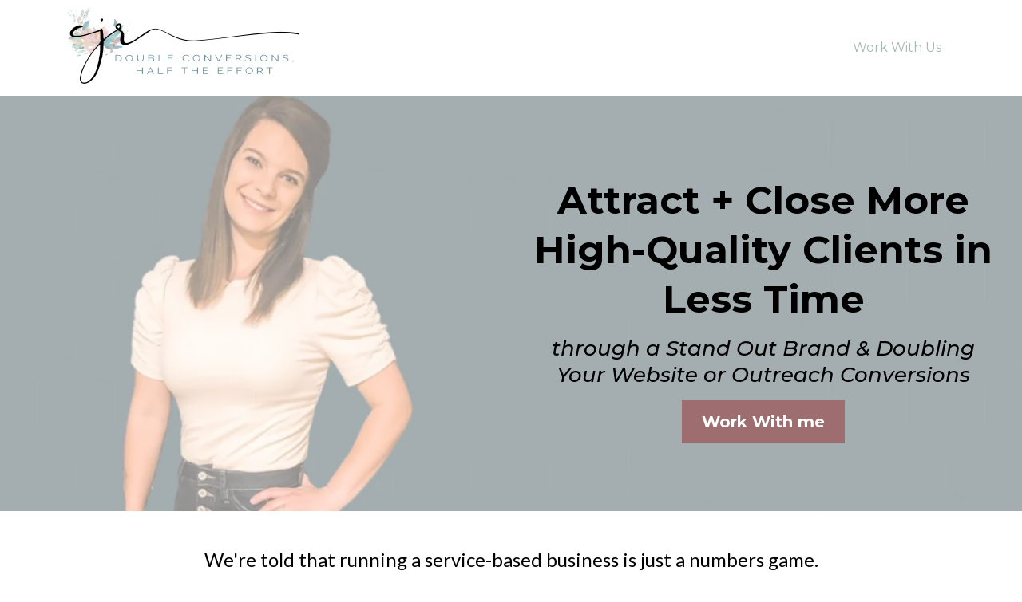

--- FILE ---
content_type: text/html; charset=utf-8
request_url: https://cjremund.com/
body_size: 45465
content:
<!DOCTYPE html><html  lang="en" data-capo=""><head><meta charset="utf-8">
<meta name="viewport" content="width=device-width, initial-scale=1">
<title>Brand Strategy for Coaches</title>
<link rel="preconnect" href="https://fonts.gstatic.com/" crossorigin="anonymous">
<link rel="stylesheet" href="https://fonts.googleapis.com/css?family=Lato:100,100i,200,200i,300,300i,400,400i,500,500i,600,600i,700,700i,800,800i,900,900i%7COpen%20Sans:100,100i,200,200i,300,300i,400,400i,500,500i,600,600i,700,700i,800,800i,900,900i%7CMontserrat:100,100i,200,200i,300,300i,400,400i,500,500i,600,600i,700,700i,800,800i,900,900i%7C'Montserrat':100,100i,200,200i,300,300i,400,400i,500,500i,600,600i,700,700i,800,800i,900,900i%7C'Lato':100,100i,200,200i,300,300i,400,400i,500,500i,600,600i,700,700i,800,800i,900,900i&display=swap" media="print" onload="this.media='all'">
<style type="text/css"> 

 :root{ --primary: #37ca37;
--secondary: #188bf6;
--white: #ffffff;
--gray: #cbd5e0;
--black: #000000;
--red: #e93d3d;
--orange: #f6ad55;
--yellow: #faf089;
--green: #9ae6b4;
--teal: #81e6d9;
--malibu: #63b3ed;
--indigo: #757BBD;
--purple: #d6bcfa;
--pink: #fbb6ce;
--transparent: transparent;
--overlay: rgba(0, 0, 0, 0.5);
--color-lhmkyz5k: rgba(255,255,255,0.64);
--color-lhmkzozi: #6b9099;
--color-lhml7crp: #a1bdac;
--color-lhmla11u: #9e6d70;
--color-lhmncild: #475b60;
--arial: 'Arial';
--lato: 'Lato';
--open-sans: 'Open Sans';
--montserrat: 'Montserrat';
--'montserrat': ''Montserrat'';
--'lato': ''Lato'';
--headlinefont: 'Montserrat';
--contentfont: 'Lato';
--text-color: #000000;
--link-color: #188bf6; } .bg-fixed{bottom:0;top:0;left:0;right:0;position:fixed;overflow:auto;background-color:var(--white)} 
      
      .drop-zone-draggable .hl_main_popup{padding:20px;margin-top:0;border-color:var(--gray);border-width:10px;border-style:solid;background-color:var(--white)}
      
      
#hl_main_popup{padding:20px;margin-top:0;border-color:var(--gray);border-width:10px;border-style:solid;background-color:var(--white);width:720px} 
 /* ---- CJ Remund Header styles ----- */  
 :root{--white:#ffffff;--black:#000000;--transparent:transparent;--color-lhml7crp:#a1bdac}.hl_page-preview--content .row-6ywbRHtlEF,.hl_page-preview--content .section-UNc--k7op0{padding:0;margin-top:0;margin-bottom:0;background-color:var(--white);border-color:var(--black);border-width:2px;border-style:solid}.hl_page-preview--content .row-6ywbRHtlEF{background-color:var(--transparent);width:100%}.hl_page-preview--content .col-aR3g_h8sBJ{width:100%}.hl_page-preview--content .cnav-menu-fzVOf0e8NT,.hl_page-preview--content .col-aR3g_h8sBJ .inner{margin-top:0;background-color:var(--transparent);border-color:var(--black);border-width:2px;border-style:solid}.hl_page-preview--content .col-aR3g_h8sBJ .inner{padding:10px 5px;width:100%;margin-bottom:0}.hl_page-preview--content .cnav-menu-fzVOf0e8NT{font-family:var(--headlinefont);padding:0;mobile-background-color:var(--transparent);color:var(--color-lhml7crp);bold-text-color:var(--color-lhml7crp);italic-text-color:var(--text-color);underline-text-color:var(--text-color);icon-color:var(--white);secondary-color:var(--black);nav-menu-item-hover-background-color:var(--white);line-height:1.3em;letter-spacing:0;text-align:center;nav-menu-item-spacing-x:26px;nav-menu-item-spacing-y:5px;dropdown-background:var(--white);dropdown-text-color:var(--black);dropdown-hover-color:var(--black);dropdown-item-spacing:10px}#section-UNc--k7op0>.inner{max-width:1170px}#col-aR3g_h8sBJ>.inner{flex-direction:column;justify-content:center;align-items:inherit;flex-wrap:nowrap}.--mobile #nav-menu-fzVOf0e8NT .nav-menu{font-size:14px}#nav-menu-fzVOf0e8NT .nav-menu{font-size:16px}#nav-menu-popup.nav-menu-fzVOf0e8NT .nav-menu-body{background:var(--transparent)}#nav-menu-fzVOf0e8NT .nav-menu li.nav-menu-item{flex:1;display:flex;align-items:center;height:100%;white-space:nowrap}#nav-menu-fzVOf0e8NT .items-cart,#nav-menu-fzVOf0e8NT .items-cart-active{color:undefined}#nav-menu-fzVOf0e8NT .nav-menu .nav-menu-item a,#nav-menu-popup.nav-menu-fzVOf0e8NT .nav-menu .nav-menu-item a{color:var(--color-lhml7crp);cursor:pointer;height:inherit;display:flex;align-items:center;padding:5px 26px;transition:all .3s ease}#nav-menu-fzVOf0e8NT .nav-menu .nav-menu-item:hover a{color:var(--black);background:var(--white)}#nav-menu-fzVOf0e8NT .nav-menu .dropdown-menu .dropdown-item:hover a,#nav-menu-popup.nav-menu-fzVOf0e8NT .nav-menu .nav-menu-item:hover a,#nav-menu-popup.nav-menu-fzVOf0e8NT .nav-menu-body .nav-dropdown-menu .nav-menu-item a,#nav-menu-popup.nav-menu-fzVOf0e8NT .nav-menu-body .nav-menu .nav-menu-item:hover{color:var(--black)}.--mobile #nav-menu-fzVOf0e8NT .nav-menu .dropdown-menu .dropdown-item{font-size:12px}#nav-menu-popup.nav-menu-fzVOf0e8NT .nav-menu{font-size:14px;font-family:var(--headlinefont)}#nav-menu-popup.nav-menu-fzVOf0e8NT .nav-menu-body .close-menu{color:var(--white);font-size:14px}#nav-menu-popup.nav-menu-fzVOf0e8NT .nav-menu-body .nav-menu .nav-menu-item{color:var(--color-lhml7crp);text-align:center;transition:all .3s ease;font-size:12px}#nav-menu-fzVOf0e8NT .nav-menu .dropdown-menu .dropdown-item{font-size:14px;text-align:center}#nav-menu-fzVOf0e8NT .nav-menu .dropdown-menu .dropdown-item a,#nav-menu-popup.nav-menu-fzVOf0e8NT .nav-menu .nav-dropdown-menu .nav-menu-item:hover a{color:var(--black);background:var(--white);padding:10px;transition:all .3s ease}#nav-menu-popup.nav-menu-fzVOf0e8NT .nav-menu-body .nav-dropdown-menu .nav-menu-item{background:var(--white);font-size:12px}#nav-menu-popup.nav-menu-fzVOf0e8NT .nav-menu-body .nav-dropdown-menu .nav-menu-item:hover a{color:var(--black)}#nav-menu-fzVOf0e8NT .nav-menu-mobile span::before{cursor:pointer;color:var(--white);content:"";font-family:"Font Awesome 5 Free";font-weight:700;font-size:14px}@media screen and (min-width:0px) and (max-width:480px){.nav-menu-fzVOf0e8NT .branding .title{font-size:14px;line-height:1.3em}}@media screen and (min-width:481px) and (max-width:10000px){.nav-menu-fzVOf0e8NT .branding .title{font-size:16px;line-height:1.3em}}#nav-menu-fzVOf0e8NT strong{color:var(--color-lhml7crp)!important;font-weight:700}#nav-menu-fzVOf0e8NT em,#nav-menu-fzVOf0e8NT u{color:var(--text-color)!important} 
 /* ---- Section styles ----- */ 
:root{--white:#ffffff;--black:#000000;--green:#9ae6b4;--transparent:transparent;--color-lhmkzozi:#6b9099;--color-lhmla11u:#9e6d70}.hl_page-preview--content .section-9XANLNL7-{padding:60px 0 60px 100px;margin-top:0;margin-bottom:0;background-color:var(--white);border-color:var(--black);border-width:2px;border-style:solid}.hl_page-preview--content .col-1iP9ND_XIX .inner,.hl_page-preview--content .col-3o6CyU8STJ .inner,.hl_page-preview--content .row-H98Hzy_CT8{margin-top:0;margin-bottom:0;padding:15px 0;background-color:var(--transparent);border-color:var(--black);border-width:2px;border-style:solid;width:100%}.hl_page-preview--content .col-1iP9ND_XIX{width:45.5%}.hl_page-preview--content .col-1iP9ND_XIX .inner,.hl_page-preview--content .col-3o6CyU8STJ .inner{padding:10px 5px;width:45.5%}.hl_page-preview--content .col-3o6CyU8STJ{width:54.5%}.hl_page-preview--content .col-3o6CyU8STJ .inner{width:54.5%}.hl_page-preview--content .sub-heading-mXq-haGsRM{margin-top:0;margin-bottom:0}.hl_page-preview--content .csub-heading-mXq-haGsRM{font-family:var(--headlinefont);background-color:var(--transparent);color:var(--color-lhmkzozi);icon-color:var(--text-color);font-weight:400;padding:0 0 15px;opacity:1;text-shadow:0 0 0 transparent;border-color:var(--black);border-width:2px;border-style:solid;line-height:1.3em;letter-spacing:0;text-align:center}.hl_page-preview--content .button-6YF-hBsvLz{margin-top:0;margin-bottom:0;text-align:center}.hl_page-preview--content .cbutton-6YF-hBsvLz{font-family:var(--headlinefont);background-color:var(--color-lhmla11u);color:var(--white);secondary-color:var(--white);text-decoration:none;padding:15px 20px;font-weight:700;border-color:var(--green);border-width:2px;border-style:solid;letter-spacing:0;text-shadow:0 0 0 transparent;width:auto%}.hl_page-preview--content .heading-f8PLdWS0t9{margin-top:0;margin-bottom:0}.hl_page-preview--content .cheading-f8PLdWS0t9{font-family:var(--headlinefont);background-color:var(--transparent);color:var(--text-color);icon-color:var(--text-color);font-weight:400;padding:15px 0;opacity:1;text-shadow:0 0 0 transparent;border-color:var(--black);border-width:2px;border-style:solid;line-height:1.3em;letter-spacing:0;text-align:center}#section-9XANLNL7->.inner{max-width:1170px}#col-1iP9ND_XIX>.inner,#col-3o6CyU8STJ>.inner{flex-direction:column;justify-content:center;align-items:inherit;flex-wrap:nowrap}.heading-f8PLdWS0t9,.sub-heading-mXq-haGsRM{font-weight:400}.sub-heading-mXq-haGsRM strong{color:var(--black)!important;font-weight:700}.sub-heading-mXq-haGsRM em,.sub-heading-mXq-haGsRM u{color:var(--text-color)!important}.heading-f8PLdWS0t9 a,.heading-f8PLdWS0t9 a *,.sub-heading-mXq-haGsRM a,.sub-heading-mXq-haGsRM a *{color:var(--link-color)!important;text-decoration:none}.heading-f8PLdWS0t9 a:hover,.sub-heading-mXq-haGsRM a:hover{text-decoration:underline}@media screen and (min-width:0px) and (max-width:480px){.sub-heading-mXq-haGsRM h1,.sub-heading-mXq-haGsRM h2,.sub-heading-mXq-haGsRM h3,.sub-heading-mXq-haGsRM h4,.sub-heading-mXq-haGsRM h5,.sub-heading-mXq-haGsRM h6,.sub-heading-mXq-haGsRM ul li,.sub-heading-mXq-haGsRM.text-output{font-size:23px!important}}@media screen and (min-width:481px) and (max-width:10000px){.sub-heading-mXq-haGsRM h1,.sub-heading-mXq-haGsRM h2,.sub-heading-mXq-haGsRM h3,.sub-heading-mXq-haGsRM h4,.sub-heading-mXq-haGsRM h5,.sub-heading-mXq-haGsRM h6,.sub-heading-mXq-haGsRM ul li,.sub-heading-mXq-haGsRM.text-output{font-size:26px!important}}.heading-f8PLdWS0t9.text-output h1:first-child:before,.heading-f8PLdWS0t9.text-output h2:first-child:before,.heading-f8PLdWS0t9.text-output h3:first-child:before,.heading-f8PLdWS0t9.text-output h4:first-child:before,.heading-f8PLdWS0t9.text-output h5:first-child:before,.heading-f8PLdWS0t9.text-output h6:first-child:before,.heading-f8PLdWS0t9.text-output p:first-child:before,.sub-heading-mXq-haGsRM.text-output h1:first-child:before,.sub-heading-mXq-haGsRM.text-output h2:first-child:before,.sub-heading-mXq-haGsRM.text-output h3:first-child:before,.sub-heading-mXq-haGsRM.text-output h4:first-child:before,.sub-heading-mXq-haGsRM.text-output h5:first-child:before,.sub-heading-mXq-haGsRM.text-output h6:first-child:before,.sub-heading-mXq-haGsRM.text-output p:first-child:before{color:var(--text-color);content:'\';
    font-family: '';margin-right:5px;font-weight:700}@media screen and (min-width:481px) and (max-width:10000px){.button-6YF-hBsvLz .button-icon-end,.button-6YF-hBsvLz .button-icon-start,.button-6YF-hBsvLz .main-heading-button{font-size:20px}.button-6YF-hBsvLz .button-icon-start{margin-right:5px}.button-6YF-hBsvLz .button-icon-end{margin-left:5px}.button-6YF-hBsvLz .sub-heading-button{font-size:15px;color:var(--white)}}@media screen and (min-width:0px) and (max-width:480px){.button-6YF-hBsvLz .button-icon-end,.button-6YF-hBsvLz .button-icon-start,.button-6YF-hBsvLz .main-heading-button{font-size:20px}.button-6YF-hBsvLz .button-icon-start{margin-right:5px}.button-6YF-hBsvLz .button-icon-end{margin-left:5px}.button-6YF-hBsvLz .sub-heading-button{font-size:15px;color:var(--white)}}.heading-f8PLdWS0t9 strong{font-weight:700}.heading-f8PLdWS0t9 em,.heading-f8PLdWS0t9 strong,.heading-f8PLdWS0t9 u{color:var(--text-color)!important}@media screen and (min-width:0px) and (max-width:480px){.heading-f8PLdWS0t9 h1,.heading-f8PLdWS0t9 h2,.heading-f8PLdWS0t9 h3,.heading-f8PLdWS0t9 h4,.heading-f8PLdWS0t9 h5,.heading-f8PLdWS0t9 h6,.heading-f8PLdWS0t9 ul li,.heading-f8PLdWS0t9.text-output{font-size:32px!important}}@media screen and (min-width:481px) and (max-width:10000px){.heading-f8PLdWS0t9 h1,.heading-f8PLdWS0t9 h2,.heading-f8PLdWS0t9 h3,.heading-f8PLdWS0t9 h4,.heading-f8PLdWS0t9 h5,.heading-f8PLdWS0t9 h6,.heading-f8PLdWS0t9 ul li,.heading-f8PLdWS0t9.text-output{font-size:48px!important}} 
 /* ---- Section styles ----- */ 
:root{--black:#000000;--transparent:transparent}.hl_page-preview--content .row-4qX7GLYeBj,.hl_page-preview--content .section-BSxK_ORUXM{padding:20px 0;margin-top:0;margin-bottom:26px;background-color:var(--transparent);border-color:var(--black);border-width:2px;border-style:solid}.hl_page-preview--content .row-4qX7GLYeBj{margin-bottom:0;padding:15px 0;width:100%}.hl_page-preview--content .col-jSSr4z-L7_{width:100%}.hl_page-preview--content .col-jSSr4z-L7_ .inner{padding:10px 30px;width:100%;margin-top:0;margin-bottom:0}.hl_page-preview--content .paragraph-8zkZa6FPjWW{margin-top:0;margin-bottom:0}.hl_page-preview--content .col-jSSr4z-L7_ .inner,.hl_page-preview--content .cparagraph-8zkZa6FPjWW,.hl_page-preview--content .row-23I5FkzuMt0{background-color:var(--transparent);border-color:var(--black);border-width:2px;border-style:solid}.hl_page-preview--content .cparagraph-8zkZa6FPjWW{font-family:var(--contentfont);color:var(--text-color);icon-color:var(--text-color);font-weight:400;padding:0;opacity:1;text-shadow:0 0 0 transparent;line-height:1.3em;letter-spacing:0;text-align:center}.hl_page-preview--content .row-23I5FkzuMt0{margin-top:0;margin-bottom:0;padding:15px 0;width:100%}.hl_page-preview--content .col-3gRVvBoT_Ky{width:100%}.hl_page-preview--content .col-3gRVvBoT_Ky .inner,.hl_page-preview--content .col-T7iTEK3QGzr .inner,.hl_page-preview--content .col-uasz-IQNYDE .inner{padding:10px 5px;background-color:var(--transparent);width:100%;border-color:var(--black);border-width:2px;border-style:solid;margin-top:0;margin-bottom:0}.hl_page-preview--content .image-Y1dCSOx4Vl5{margin-top:0;margin-bottom:0}.hl_page-preview--content .cimage-Y1dCSOx4Vl5{padding:10px;background-color:var(--transparent);opacity:1;text-align:center}.hl_page-preview--content .heading-jd-suu94HGQ{margin-top:0;margin-bottom:0}.hl_page-preview--content .cheading-jd-suu94HGQ{font-family:var(--headlinefont);background-color:var(--transparent);color:var(--text-color);icon-color:var(--text-color);font-weight:400;padding:0;opacity:1;text-shadow:0 0 0 transparent;border-color:var(--black);border-width:2px;border-style:solid;line-height:1.3em;letter-spacing:0;text-align:center}.hl_page-preview--content .paragraph-RdyLYw4a6yW{margin-top:0;margin-bottom:0}.hl_page-preview--content .cparagraph-RdyLYw4a6yW{font-family:var(--contentfont);background-color:var(--transparent);color:var(--text-color);icon-color:var(--text-color);font-weight:400;padding:0;opacity:1;text-shadow:0 0 0 transparent;border-color:var(--black);border-width:2px;border-style:solid;line-height:1.3em;letter-spacing:0;text-align:center}.hl_page-preview--content .col-T7iTEK3QGzr{width:100%}.hl_page-preview--content .image-ZYX5qWGnb_B{margin-top:0;margin-bottom:0}.hl_page-preview--content .cimage-ZYX5qWGnb_B{padding:10px;background-color:var(--transparent);opacity:1;text-align:center}.hl_page-preview--content .heading-94qPWDoJcqu{margin-top:0;margin-bottom:0}.hl_page-preview--content .cheading-94qPWDoJcqu{font-family:var(--headlinefont);background-color:var(--transparent);color:var(--text-color);icon-color:var(--text-color);font-weight:400;padding:0;opacity:1;text-shadow:0 0 0 transparent;border-color:var(--black);border-width:2px;border-style:solid;line-height:1.3em;letter-spacing:0;text-align:center}.hl_page-preview--content .paragraph-HcrLKMsElsa{margin-top:0;margin-bottom:0}.hl_page-preview--content .cparagraph-HcrLKMsElsa{font-family:var(--contentfont);background-color:var(--transparent);color:var(--text-color);icon-color:var(--text-color);font-weight:400;padding:0;opacity:1;text-shadow:0 0 0 transparent;border-color:var(--black);border-width:2px;border-style:solid;line-height:1.3em;letter-spacing:0;text-align:center}.hl_page-preview--content .col-uasz-IQNYDE{width:100%}.hl_page-preview--content .image-nR4jBgmTZ9w{margin-top:0;margin-bottom:0}.hl_page-preview--content .cimage-nR4jBgmTZ9w{padding:10px;background-color:var(--transparent);opacity:1;text-align:center}.hl_page-preview--content .heading-uzRT__pdUd6{margin-top:0;margin-bottom:0}.hl_page-preview--content .cheading-uzRT__pdUd6{font-family:var(--headlinefont);background-color:var(--transparent);color:var(--text-color);icon-color:var(--text-color);font-weight:400;padding:0;opacity:1;text-shadow:0 0 0 transparent;border-color:var(--black);border-width:2px;border-style:solid;line-height:1.3em;letter-spacing:0;text-align:center}.hl_page-preview--content .paragraph-xMQyiXRnG_Z{margin-top:0;margin-bottom:0}.hl_page-preview--content .cparagraph-xMQyiXRnG_Z{font-family:var(--contentfont);background-color:var(--transparent);color:var(--text-color);icon-color:var(--text-color);font-weight:400;padding:0;opacity:1;text-shadow:0 0 0 transparent;border-color:var(--black);border-width:2px;border-style:solid;line-height:1.3em;letter-spacing:0;text-align:center}#section-BSxK_ORUXM>.inner{max-width:1170px}#col-3gRVvBoT_Ky>.inner,#col-T7iTEK3QGzr>.inner,#col-jSSr4z-L7_>.inner,#col-uasz-IQNYDE>.inner{flex-direction:column;justify-content:center;align-items:inherit;flex-wrap:nowrap}.heading-94qPWDoJcqu,.heading-jd-suu94HGQ,.heading-uzRT__pdUd6,.paragraph-8zkZa6FPjWW,.paragraph-HcrLKMsElsa,.paragraph-RdyLYw4a6yW,.paragraph-xMQyiXRnG_Z{font-weight:400}.paragraph-8zkZa6FPjWW strong{font-weight:700}.paragraph-8zkZa6FPjWW em,.paragraph-8zkZa6FPjWW strong,.paragraph-8zkZa6FPjWW u{color:var(--text-color)!important}.heading-94qPWDoJcqu a,.heading-94qPWDoJcqu a *,.heading-jd-suu94HGQ a,.heading-jd-suu94HGQ a *,.heading-uzRT__pdUd6 a,.heading-uzRT__pdUd6 a *,.paragraph-8zkZa6FPjWW a,.paragraph-8zkZa6FPjWW a *,.paragraph-HcrLKMsElsa a,.paragraph-HcrLKMsElsa a *,.paragraph-RdyLYw4a6yW a,.paragraph-RdyLYw4a6yW a *,.paragraph-xMQyiXRnG_Z a,.paragraph-xMQyiXRnG_Z a *{color:var(--link-color)!important;text-decoration:none}.heading-94qPWDoJcqu a:hover,.heading-jd-suu94HGQ a:hover,.heading-uzRT__pdUd6 a:hover,.paragraph-8zkZa6FPjWW a:hover,.paragraph-HcrLKMsElsa a:hover,.paragraph-RdyLYw4a6yW a:hover,.paragraph-xMQyiXRnG_Z a:hover{text-decoration:underline}@media screen and (min-width:0px) and (max-width:480px){.paragraph-8zkZa6FPjWW h1,.paragraph-8zkZa6FPjWW h2,.paragraph-8zkZa6FPjWW h3,.paragraph-8zkZa6FPjWW h4,.paragraph-8zkZa6FPjWW h5,.paragraph-8zkZa6FPjWW h6,.paragraph-8zkZa6FPjWW ul li,.paragraph-8zkZa6FPjWW.text-output{font-size:18px!important}}@media screen and (min-width:481px) and (max-width:10000px){.paragraph-8zkZa6FPjWW h1,.paragraph-8zkZa6FPjWW h2,.paragraph-8zkZa6FPjWW h3,.paragraph-8zkZa6FPjWW h4,.paragraph-8zkZa6FPjWW h5,.paragraph-8zkZa6FPjWW h6,.paragraph-8zkZa6FPjWW ul li,.paragraph-8zkZa6FPjWW.text-output{font-size:24px!important}}.heading-94qPWDoJcqu.text-output h1:first-child:before,.heading-94qPWDoJcqu.text-output h2:first-child:before,.heading-94qPWDoJcqu.text-output h3:first-child:before,.heading-94qPWDoJcqu.text-output h4:first-child:before,.heading-94qPWDoJcqu.text-output h5:first-child:before,.heading-94qPWDoJcqu.text-output h6:first-child:before,.heading-94qPWDoJcqu.text-output p:first-child:before,.heading-jd-suu94HGQ.text-output h1:first-child:before,.heading-jd-suu94HGQ.text-output h2:first-child:before,.heading-jd-suu94HGQ.text-output h3:first-child:before,.heading-jd-suu94HGQ.text-output h4:first-child:before,.heading-jd-suu94HGQ.text-output h5:first-child:before,.heading-jd-suu94HGQ.text-output h6:first-child:before,.heading-jd-suu94HGQ.text-output p:first-child:before,.heading-uzRT__pdUd6.text-output h1:first-child:before,.heading-uzRT__pdUd6.text-output h2:first-child:before,.heading-uzRT__pdUd6.text-output h3:first-child:before,.heading-uzRT__pdUd6.text-output h4:first-child:before,.heading-uzRT__pdUd6.text-output h5:first-child:before,.heading-uzRT__pdUd6.text-output h6:first-child:before,.heading-uzRT__pdUd6.text-output p:first-child:before,.paragraph-8zkZa6FPjWW.text-output h1:first-child:before,.paragraph-8zkZa6FPjWW.text-output h2:first-child:before,.paragraph-8zkZa6FPjWW.text-output h3:first-child:before,.paragraph-8zkZa6FPjWW.text-output h4:first-child:before,.paragraph-8zkZa6FPjWW.text-output h5:first-child:before,.paragraph-8zkZa6FPjWW.text-output h6:first-child:before,.paragraph-8zkZa6FPjWW.text-output p:first-child:before,.paragraph-HcrLKMsElsa.text-output h1:first-child:before,.paragraph-HcrLKMsElsa.text-output h2:first-child:before,.paragraph-HcrLKMsElsa.text-output h3:first-child:before,.paragraph-HcrLKMsElsa.text-output h4:first-child:before,.paragraph-HcrLKMsElsa.text-output h5:first-child:before,.paragraph-HcrLKMsElsa.text-output h6:first-child:before,.paragraph-HcrLKMsElsa.text-output p:first-child:before,.paragraph-RdyLYw4a6yW.text-output h1:first-child:before,.paragraph-RdyLYw4a6yW.text-output h2:first-child:before,.paragraph-RdyLYw4a6yW.text-output h3:first-child:before,.paragraph-RdyLYw4a6yW.text-output h4:first-child:before,.paragraph-RdyLYw4a6yW.text-output h5:first-child:before,.paragraph-RdyLYw4a6yW.text-output h6:first-child:before,.paragraph-RdyLYw4a6yW.text-output p:first-child:before,.paragraph-xMQyiXRnG_Z.text-output h1:first-child:before,.paragraph-xMQyiXRnG_Z.text-output h2:first-child:before,.paragraph-xMQyiXRnG_Z.text-output h3:first-child:before,.paragraph-xMQyiXRnG_Z.text-output h4:first-child:before,.paragraph-xMQyiXRnG_Z.text-output h5:first-child:before,.paragraph-xMQyiXRnG_Z.text-output h6:first-child:before,.paragraph-xMQyiXRnG_Z.text-output p:first-child:before{color:var(--text-color);content:'\';
    font-family: '';margin-right:5px;font-weight:700}.heading-jd-suu94HGQ strong{font-weight:700;color:var(--text-color)!important}@media screen and (min-width:0px) and (max-width:480px){.heading-jd-suu94HGQ h1,.heading-jd-suu94HGQ h2,.heading-jd-suu94HGQ h3,.heading-jd-suu94HGQ h4,.heading-jd-suu94HGQ h5,.heading-jd-suu94HGQ h6,.heading-jd-suu94HGQ ul li,.heading-jd-suu94HGQ.text-output{font-size:32px!important}}@media screen and (min-width:481px) and (max-width:10000px){.heading-jd-suu94HGQ h1,.heading-jd-suu94HGQ h2,.heading-jd-suu94HGQ h3,.heading-jd-suu94HGQ h4,.heading-jd-suu94HGQ h5,.heading-jd-suu94HGQ h6,.heading-jd-suu94HGQ ul li,.heading-jd-suu94HGQ.text-output{font-size:32px!important}}.paragraph-RdyLYw4a6yW strong{font-weight:700}.heading-94qPWDoJcqu em,.heading-94qPWDoJcqu strong,.heading-jd-suu94HGQ em,.heading-jd-suu94HGQ u,.paragraph-RdyLYw4a6yW em,.paragraph-RdyLYw4a6yW strong,.paragraph-RdyLYw4a6yW u{color:var(--text-color)!important}@media screen and (min-width:0px) and (max-width:480px){.paragraph-RdyLYw4a6yW h1,.paragraph-RdyLYw4a6yW h2,.paragraph-RdyLYw4a6yW h3,.paragraph-RdyLYw4a6yW h4,.paragraph-RdyLYw4a6yW h5,.paragraph-RdyLYw4a6yW h6,.paragraph-RdyLYw4a6yW ul li,.paragraph-RdyLYw4a6yW.text-output{font-size:14px!important}}@media screen and (min-width:481px) and (max-width:10000px){.paragraph-RdyLYw4a6yW h1,.paragraph-RdyLYw4a6yW h2,.paragraph-RdyLYw4a6yW h3,.paragraph-RdyLYw4a6yW h4,.paragraph-RdyLYw4a6yW h5,.paragraph-RdyLYw4a6yW h6,.paragraph-RdyLYw4a6yW ul li,.paragraph-RdyLYw4a6yW.text-output{font-size:18px!important}}.heading-94qPWDoJcqu strong{font-weight:700}@media screen and (min-width:0px) and (max-width:480px){.heading-94qPWDoJcqu h1,.heading-94qPWDoJcqu h2,.heading-94qPWDoJcqu h3,.heading-94qPWDoJcqu h4,.heading-94qPWDoJcqu h5,.heading-94qPWDoJcqu h6,.heading-94qPWDoJcqu ul li,.heading-94qPWDoJcqu.text-output{font-size:32px!important}}@media screen and (min-width:481px) and (max-width:10000px){.heading-94qPWDoJcqu h1,.heading-94qPWDoJcqu h2,.heading-94qPWDoJcqu h3,.heading-94qPWDoJcqu h4,.heading-94qPWDoJcqu h5,.heading-94qPWDoJcqu h6,.heading-94qPWDoJcqu ul li,.heading-94qPWDoJcqu.text-output{font-size:32px!important}}.paragraph-HcrLKMsElsa strong{font-weight:700}.heading-94qPWDoJcqu u,.heading-uzRT__pdUd6 em,.heading-uzRT__pdUd6 strong,.paragraph-HcrLKMsElsa em,.paragraph-HcrLKMsElsa strong,.paragraph-HcrLKMsElsa u{color:var(--text-color)!important}@media screen and (min-width:0px) and (max-width:480px){.paragraph-HcrLKMsElsa h1,.paragraph-HcrLKMsElsa h2,.paragraph-HcrLKMsElsa h3,.paragraph-HcrLKMsElsa h4,.paragraph-HcrLKMsElsa h5,.paragraph-HcrLKMsElsa h6,.paragraph-HcrLKMsElsa ul li,.paragraph-HcrLKMsElsa.text-output{font-size:14px!important}}@media screen and (min-width:481px) and (max-width:10000px){.paragraph-HcrLKMsElsa h1,.paragraph-HcrLKMsElsa h2,.paragraph-HcrLKMsElsa h3,.paragraph-HcrLKMsElsa h4,.paragraph-HcrLKMsElsa h5,.paragraph-HcrLKMsElsa h6,.paragraph-HcrLKMsElsa ul li,.paragraph-HcrLKMsElsa.text-output{font-size:18px!important}}.heading-uzRT__pdUd6 strong{font-weight:700}@media screen and (min-width:0px) and (max-width:480px){.heading-uzRT__pdUd6 h1,.heading-uzRT__pdUd6 h2,.heading-uzRT__pdUd6 h3,.heading-uzRT__pdUd6 h4,.heading-uzRT__pdUd6 h5,.heading-uzRT__pdUd6 h6,.heading-uzRT__pdUd6 ul li,.heading-uzRT__pdUd6.text-output{font-size:32px!important}}@media screen and (min-width:481px) and (max-width:10000px){.heading-uzRT__pdUd6 h1,.heading-uzRT__pdUd6 h2,.heading-uzRT__pdUd6 h3,.heading-uzRT__pdUd6 h4,.heading-uzRT__pdUd6 h5,.heading-uzRT__pdUd6 h6,.heading-uzRT__pdUd6 ul li,.heading-uzRT__pdUd6.text-output{font-size:32px!important}}.paragraph-xMQyiXRnG_Z strong{font-weight:700}.heading-uzRT__pdUd6 u,.paragraph-xMQyiXRnG_Z em,.paragraph-xMQyiXRnG_Z strong,.paragraph-xMQyiXRnG_Z u{color:var(--text-color)!important}@media screen and (min-width:0px) and (max-width:480px){.paragraph-xMQyiXRnG_Z h1,.paragraph-xMQyiXRnG_Z h2,.paragraph-xMQyiXRnG_Z h3,.paragraph-xMQyiXRnG_Z h4,.paragraph-xMQyiXRnG_Z h5,.paragraph-xMQyiXRnG_Z h6,.paragraph-xMQyiXRnG_Z ul li,.paragraph-xMQyiXRnG_Z.text-output{font-size:14px!important}}@media screen and (min-width:481px) and (max-width:10000px){.paragraph-xMQyiXRnG_Z h1,.paragraph-xMQyiXRnG_Z h2,.paragraph-xMQyiXRnG_Z h3,.paragraph-xMQyiXRnG_Z h4,.paragraph-xMQyiXRnG_Z h5,.paragraph-xMQyiXRnG_Z h6,.paragraph-xMQyiXRnG_Z ul li,.paragraph-xMQyiXRnG_Z.text-output{font-size:18px!important}} 
 /* ---- Section styles ----- */ 
:root{--black:#000000;--transparent:transparent;--color-lhml7crp:#a1bdac}.hl_page-preview--content .section-q0hvB22kQF{font-family:var(--contentfont);border-style:solid;background-color:var(--color-lhml7crp);border-width:3px;padding-bottom:60px;padding-top:40px}.hl_page-preview--content .row-5P_EDIqnd53{border-width:3px;padding:20px 10px 5px;border-style:solid;width:100%}.hl_page-preview--content .col-n7zR7MLqmFm{width:50%}.hl_page-preview--content .image-feature-KVRH1JuMgFb{margin-top:0;margin-bottom:0}.hl_page-preview--content .cimage-feature-KVRH1JuMgFb{font-family:var(--contentfont);font-weight:400;feature-headline-color:var(--black);feature-text-color:var(--black);text-shadow:0 0 0 transparent;line-height:1.3em;letter-spacing:0;padding:10px 0;background-color:var(--transparent);text-align:left;link-text-color:var(--blue)}.hl_page-preview--content .col-ugqgBoq3GxQ{width:50%}.hl_page-preview--content .col-n7zR7MLqmFm .inner,.hl_page-preview--content .col-ugqgBoq3GxQ .inner{width:50%;border-width:3px;border-style:solid;padding:0 5px}.hl_page-preview--content .image-feature-4Gzb2eWmO1e{margin-top:0;margin-bottom:0}.hl_page-preview--content .cimage-feature-4Gzb2eWmO1e{font-family:var(--contentfont);font-weight:400;feature-headline-color:var(--black);feature-text-color:var(--black);text-shadow:0 0 0 transparent;line-height:1.3em;letter-spacing:0;padding:10px 0;background-color:var(--transparent);text-align:left;link-text-color:var(--blue)}.hl_page-preview--content .col-zKyYLUyodx3 .inner,.hl_page-preview--content .row-U8mHBbCOAkF{margin-top:0;margin-bottom:0;padding:5px 0;background-color:var(--transparent);border-color:var(--black);border-width:2px;border-style:solid;width:100%}.hl_page-preview--content .col-zKyYLUyodx3{width:100%}.hl_page-preview--content .col-zKyYLUyodx3 .inner{padding:5px}.hl_page-preview--content .divider-MJsFsPi4ZNP{margin-top:0;margin-bottom:0;padding-top:10px;padding-bottom:10px}.hl_page-preview--content .cdivider-MJsFsPi4ZNP{padding-top:5px;padding-bottom:5px}.hl_page-preview--content .row-NvYO1fMn2cd{padding:5px 10px 20px;border-width:3px;border-style:solid;width:100%}.hl_page-preview--content .col-niZFYF-lbb6{width:50%}.hl_page-preview--content .image-feature-03vgvscd0Vm{margin-top:0;margin-bottom:0}.hl_page-preview--content .cimage-feature-03vgvscd0Vm{font-family:var(--contentfont);font-weight:400;feature-headline-color:var(--black);feature-text-color:var(--black);text-shadow:0 0 0 transparent;line-height:1.3em;letter-spacing:0;padding:10px 0;background-color:var(--transparent);text-align:left;link-text-color:var(--blue)}.hl_page-preview--content .col-zviuZEvFQr9{width:50%}.hl_page-preview--content .col-niZFYF-lbb6 .inner,.hl_page-preview--content .col-zviuZEvFQr9 .inner{border-width:3px;border-style:solid;width:50%;padding:0 5px}.hl_page-preview--content .image-feature-mKCcJKC5Xm7{margin-top:0;margin-bottom:0}.hl_page-preview--content .cimage-feature-mKCcJKC5Xm7{font-family:var(--contentfont);font-weight:400;feature-headline-color:var(--black);feature-text-color:var(--black);text-shadow:0 0 0 transparent;line-height:1.3em;letter-spacing:0;padding:10px 0;background-color:var(--transparent);text-align:left;link-text-color:var(--blue)}#section-q0hvB22kQF>.inner{max-width:1170px}@media only screen and (min-width:768px){#col-n7zR7MLqmFm>.inner{flex-direction:column;justify-content:inherit;align-items:inherit;flex-wrap:nowrap}}.image-feature-03vgvscd0Vm,.image-feature-4Gzb2eWmO1e,.image-feature-KVRH1JuMgFb,.image-feature-mKCcJKC5Xm7{width:100%;height:auto;text-align:left;font-family:inherit;overflow-y:visible}.image-feature-KVRH1JuMgFb .img-feature-container{height:auto;width:100%;display:inline-block}.image-feature-03vgvscd0Vm .img-container img,.image-feature-4Gzb2eWmO1e .img-container img,.image-feature-KVRH1JuMgFb .img-container img,.image-feature-mKCcJKC5Xm7 .img-container img{padding:0;max-width:100%;min-width:0%;-webkit-box-sizing:border-box;-moz-box-sizing:border-box;box-sizing:border-box;max-height:100%}.image-feature-KVRH1JuMgFb .img-container{height:auto;text-align:left;padding:5px}.image-feature-KVRH1JuMgFb .txt-container{height:auto;font-size:24px;padding:5px;float:right;word-break:break-word}.image-feature-KVRH1JuMgFb .featureHeadline,.image-feature-KVRH1JuMgFb .featureHeadline h1,.image-feature-KVRH1JuMgFb .featureHeadline h2,.image-feature-KVRH1JuMgFb .featureHeadline h3,.image-feature-KVRH1JuMgFb .featureHeadline h4,.image-feature-KVRH1JuMgFb .featureHeadline h5,.image-feature-KVRH1JuMgFb .featureHeadline h6{font-size:24px;color:var(--black);line-height:1.3em}.image-feature-KVRH1JuMgFb .featureText,.image-feature-KVRH1JuMgFb .featureText h1,.image-feature-KVRH1JuMgFb .featureText h2,.image-feature-KVRH1JuMgFb .featureText h3,.image-feature-KVRH1JuMgFb .featureText h4,.image-feature-KVRH1JuMgFb .featureText h5,.image-feature-KVRH1JuMgFb .featureText h6{font-size:16px;color:var(--black);line-height:1.3em}.image-feature-03vgvscd0Vm a,.image-feature-03vgvscd0Vm a *,.image-feature-4Gzb2eWmO1e a,.image-feature-4Gzb2eWmO1e a *,.image-feature-KVRH1JuMgFb a,.image-feature-KVRH1JuMgFb a *,.image-feature-mKCcJKC5Xm7 a,.image-feature-mKCcJKC5Xm7 a *{color:var(--blue)!important;text-decoration:none;white-space:inherit!important}.image-feature-03vgvscd0Vm a:hover,.image-feature-4Gzb2eWmO1e a:hover,.image-feature-KVRH1JuMgFb a:hover,.image-feature-mKCcJKC5Xm7 a:hover{text-decoration:underline}.image-feature-KVRH1JuMgFb .feature-img-left .img-container{float:left}.image-feature-KVRH1JuMgFb .feature-img-right .img-container{float:right}.image-feature-KVRH1JuMgFb .feature-cols-80-20 .img-container{width:20%}.image-feature-KVRH1JuMgFb .feature-cols-80-20 .txt-container{width:80%}.image-feature-KVRH1JuMgFb .feature-cols-70-30 .img-container{width:30%}.image-feature-KVRH1JuMgFb .feature-cols-70-30 .txt-container{width:70%}.image-feature-KVRH1JuMgFb .feature-cols-60-40 .img-container{width:40%}.image-feature-KVRH1JuMgFb .feature-cols-60-40 .txt-container{width:60%}.image-feature-KVRH1JuMgFb .feature-cols-50-50 .img-container,.image-feature-KVRH1JuMgFb .feature-cols-50-50 .txt-container{width:50%}.image-feature-03vgvscd0Vm p:first-child,.image-feature-4Gzb2eWmO1e p:first-child,.image-feature-KVRH1JuMgFb p:first-child,.image-feature-mKCcJKC5Xm7 p:first-child{padding-left:0!important}@media screen and (min-width:0px) and (max-width:480px){.image-feature-KVRH1JuMgFb .featureHeadline{font-size:18px}.image-feature-KVRH1JuMgFb .featureText{font-size:14px}.image-feature-KVRH1JuMgFb .feature-cols-50-50 .img-container,.image-feature-KVRH1JuMgFb .feature-cols-50-50 .txt-container,.image-feature-KVRH1JuMgFb .feature-cols-60-40 .img-container,.image-feature-KVRH1JuMgFb .feature-cols-60-40 .txt-container,.image-feature-KVRH1JuMgFb .feature-cols-70-30 .img-container,.image-feature-KVRH1JuMgFb .feature-cols-70-30 .txt-container,.image-feature-KVRH1JuMgFb .feature-cols-80-20 .img-container,.image-feature-KVRH1JuMgFb .feature-cols-80-20 .txt-container{width:100%}.image-feature-KVRH1JuMgFb .feature-img-left .img-container,.image-feature-KVRH1JuMgFb .feature-img-right .img-container{float:none;width:100%}.image-feature-KVRH1JuMgFb .img-container{text-align:center}}.cimage-feature-03vgvscd0Vm .featureText h1:first-child:before,.cimage-feature-03vgvscd0Vm .featureText h2:first-child:before,.cimage-feature-03vgvscd0Vm .featureText h3:first-child:before,.cimage-feature-03vgvscd0Vm .featureText h4:first-child:before,.cimage-feature-03vgvscd0Vm .featureText h5:first-child:before,.cimage-feature-03vgvscd0Vm .featureText h6:first-child:before,.cimage-feature-03vgvscd0Vm .featureText li::before,.cimage-feature-03vgvscd0Vm .featureText p:first-child:before,.cimage-feature-4Gzb2eWmO1e .featureText h1:first-child:before,.cimage-feature-4Gzb2eWmO1e .featureText h2:first-child:before,.cimage-feature-4Gzb2eWmO1e .featureText h3:first-child:before,.cimage-feature-4Gzb2eWmO1e .featureText h4:first-child:before,.cimage-feature-4Gzb2eWmO1e .featureText h5:first-child:before,.cimage-feature-4Gzb2eWmO1e .featureText h6:first-child:before,.cimage-feature-4Gzb2eWmO1e .featureText li::before,.cimage-feature-4Gzb2eWmO1e .featureText p:first-child:before,.cimage-feature-KVRH1JuMgFb .featureText h1:first-child:before,.cimage-feature-KVRH1JuMgFb .featureText h2:first-child:before,.cimage-feature-KVRH1JuMgFb .featureText h3:first-child:before,.cimage-feature-KVRH1JuMgFb .featureText h4:first-child:before,.cimage-feature-KVRH1JuMgFb .featureText h5:first-child:before,.cimage-feature-KVRH1JuMgFb .featureText h6:first-child:before,.cimage-feature-KVRH1JuMgFb .featureText li::before,.cimage-feature-KVRH1JuMgFb .featureText p:first-child:before,.cimage-feature-mKCcJKC5Xm7 .featureText h1:first-child:before,.cimage-feature-mKCcJKC5Xm7 .featureText h2:first-child:before,.cimage-feature-mKCcJKC5Xm7 .featureText h3:first-child:before,.cimage-feature-mKCcJKC5Xm7 .featureText h4:first-child:before,.cimage-feature-mKCcJKC5Xm7 .featureText h5:first-child:before,.cimage-feature-mKCcJKC5Xm7 .featureText h6:first-child:before,.cimage-feature-mKCcJKC5Xm7 .featureText li::before,.cimage-feature-mKCcJKC5Xm7 .featureText p:first-child:before{content:"\" !important;
        font-family: "";font-weight:700;color:var(--black)}@media only screen and (min-width:768px){#col-ugqgBoq3GxQ>.inner{flex-direction:column;justify-content:inherit;align-items:inherit;flex-wrap:nowrap}}.image-feature-4Gzb2eWmO1e .img-feature-container{height:auto;width:100%;display:inline-block}.image-feature-4Gzb2eWmO1e .img-container{height:auto;text-align:left;padding:5px}.image-feature-4Gzb2eWmO1e .txt-container{height:auto;font-size:24px;padding:5px;float:right;word-break:break-word}.image-feature-4Gzb2eWmO1e .featureHeadline,.image-feature-4Gzb2eWmO1e .featureHeadline h1,.image-feature-4Gzb2eWmO1e .featureHeadline h2,.image-feature-4Gzb2eWmO1e .featureHeadline h3,.image-feature-4Gzb2eWmO1e .featureHeadline h4,.image-feature-4Gzb2eWmO1e .featureHeadline h5,.image-feature-4Gzb2eWmO1e .featureHeadline h6{font-size:24px;color:var(--black);line-height:1.3em}.image-feature-4Gzb2eWmO1e .featureText,.image-feature-4Gzb2eWmO1e .featureText h1,.image-feature-4Gzb2eWmO1e .featureText h2,.image-feature-4Gzb2eWmO1e .featureText h3,.image-feature-4Gzb2eWmO1e .featureText h4,.image-feature-4Gzb2eWmO1e .featureText h5,.image-feature-4Gzb2eWmO1e .featureText h6{font-size:16px;color:var(--black);line-height:1.3em}.image-feature-4Gzb2eWmO1e .feature-img-left .img-container{float:left}.image-feature-4Gzb2eWmO1e .feature-img-right .img-container{float:right}.image-feature-4Gzb2eWmO1e .feature-cols-80-20 .img-container{width:20%}.image-feature-4Gzb2eWmO1e .feature-cols-80-20 .txt-container{width:80%}.image-feature-4Gzb2eWmO1e .feature-cols-70-30 .img-container{width:30%}.image-feature-4Gzb2eWmO1e .feature-cols-70-30 .txt-container{width:70%}.image-feature-4Gzb2eWmO1e .feature-cols-60-40 .img-container{width:40%}.image-feature-4Gzb2eWmO1e .feature-cols-60-40 .txt-container{width:60%}.image-feature-4Gzb2eWmO1e .feature-cols-50-50 .img-container,.image-feature-4Gzb2eWmO1e .feature-cols-50-50 .txt-container{width:50%}@media screen and (min-width:0px) and (max-width:480px){.image-feature-4Gzb2eWmO1e .featureHeadline{font-size:18px}.image-feature-4Gzb2eWmO1e .featureText{font-size:14px}.image-feature-4Gzb2eWmO1e .feature-cols-50-50 .img-container,.image-feature-4Gzb2eWmO1e .feature-cols-50-50 .txt-container,.image-feature-4Gzb2eWmO1e .feature-cols-60-40 .img-container,.image-feature-4Gzb2eWmO1e .feature-cols-60-40 .txt-container,.image-feature-4Gzb2eWmO1e .feature-cols-70-30 .img-container,.image-feature-4Gzb2eWmO1e .feature-cols-70-30 .txt-container,.image-feature-4Gzb2eWmO1e .feature-cols-80-20 .img-container,.image-feature-4Gzb2eWmO1e .feature-cols-80-20 .txt-container{width:100%}.image-feature-4Gzb2eWmO1e .feature-img-left .img-container,.image-feature-4Gzb2eWmO1e .feature-img-right .img-container{float:none;width:100%}.image-feature-4Gzb2eWmO1e .img-container{text-align:center}}#col-zKyYLUyodx3>.inner{flex-direction:column;justify-content:center;align-items:inherit;flex-wrap:nowrap}.divider-MJsFsPi4ZNP .divider-element{width:40%;border-top:1px solid var(--color-lhmkzozi);margin:0 auto}@media only screen and (min-width:768px){#col-niZFYF-lbb6>.inner{flex-direction:column;justify-content:inherit;align-items:inherit;flex-wrap:nowrap}}.image-feature-03vgvscd0Vm .img-feature-container{height:auto;width:100%;display:inline-block}.image-feature-03vgvscd0Vm .img-container{height:auto;text-align:left;padding:5px}.image-feature-03vgvscd0Vm .txt-container{height:auto;font-size:24px;padding:5px;float:right;word-break:break-word}.image-feature-03vgvscd0Vm .featureHeadline,.image-feature-03vgvscd0Vm .featureHeadline h1,.image-feature-03vgvscd0Vm .featureHeadline h2,.image-feature-03vgvscd0Vm .featureHeadline h3,.image-feature-03vgvscd0Vm .featureHeadline h4,.image-feature-03vgvscd0Vm .featureHeadline h5,.image-feature-03vgvscd0Vm .featureHeadline h6{font-size:24px;color:var(--black);line-height:1.3em}.image-feature-03vgvscd0Vm .featureText,.image-feature-03vgvscd0Vm .featureText h1,.image-feature-03vgvscd0Vm .featureText h2,.image-feature-03vgvscd0Vm .featureText h3,.image-feature-03vgvscd0Vm .featureText h4,.image-feature-03vgvscd0Vm .featureText h5,.image-feature-03vgvscd0Vm .featureText h6{font-size:16px;color:var(--black);line-height:1.3em}.image-feature-03vgvscd0Vm .feature-img-left .img-container{float:left}.image-feature-03vgvscd0Vm .feature-img-right .img-container{float:right}.image-feature-03vgvscd0Vm .feature-cols-80-20 .img-container{width:20%}.image-feature-03vgvscd0Vm .feature-cols-80-20 .txt-container{width:80%}.image-feature-03vgvscd0Vm .feature-cols-70-30 .img-container{width:30%}.image-feature-03vgvscd0Vm .feature-cols-70-30 .txt-container{width:70%}.image-feature-03vgvscd0Vm .feature-cols-60-40 .img-container{width:40%}.image-feature-03vgvscd0Vm .feature-cols-60-40 .txt-container{width:60%}.image-feature-03vgvscd0Vm .feature-cols-50-50 .img-container,.image-feature-03vgvscd0Vm .feature-cols-50-50 .txt-container{width:50%}@media screen and (min-width:0px) and (max-width:480px){.image-feature-03vgvscd0Vm .featureHeadline{font-size:18px}.image-feature-03vgvscd0Vm .featureText{font-size:14px}.image-feature-03vgvscd0Vm .feature-cols-50-50 .img-container,.image-feature-03vgvscd0Vm .feature-cols-50-50 .txt-container,.image-feature-03vgvscd0Vm .feature-cols-60-40 .img-container,.image-feature-03vgvscd0Vm .feature-cols-60-40 .txt-container,.image-feature-03vgvscd0Vm .feature-cols-70-30 .img-container,.image-feature-03vgvscd0Vm .feature-cols-70-30 .txt-container,.image-feature-03vgvscd0Vm .feature-cols-80-20 .img-container,.image-feature-03vgvscd0Vm .feature-cols-80-20 .txt-container{width:100%}.image-feature-03vgvscd0Vm .feature-img-left .img-container,.image-feature-03vgvscd0Vm .feature-img-right .img-container{float:none;width:100%}.image-feature-03vgvscd0Vm .img-container{text-align:center}}@media only screen and (min-width:768px){#col-zviuZEvFQr9>.inner{flex-direction:column;justify-content:inherit;align-items:inherit;flex-wrap:nowrap}}.image-feature-mKCcJKC5Xm7 .img-feature-container{height:auto;width:100%;display:inline-block}.image-feature-mKCcJKC5Xm7 .img-container{height:auto;text-align:left;padding:5px}.image-feature-mKCcJKC5Xm7 .txt-container{height:auto;font-size:24px;padding:5px;float:right;word-break:break-word}.image-feature-mKCcJKC5Xm7 .featureHeadline,.image-feature-mKCcJKC5Xm7 .featureHeadline h1,.image-feature-mKCcJKC5Xm7 .featureHeadline h2,.image-feature-mKCcJKC5Xm7 .featureHeadline h3,.image-feature-mKCcJKC5Xm7 .featureHeadline h4,.image-feature-mKCcJKC5Xm7 .featureHeadline h5,.image-feature-mKCcJKC5Xm7 .featureHeadline h6{font-size:24px;color:var(--black);line-height:1.3em}.image-feature-mKCcJKC5Xm7 .featureText,.image-feature-mKCcJKC5Xm7 .featureText h1,.image-feature-mKCcJKC5Xm7 .featureText h2,.image-feature-mKCcJKC5Xm7 .featureText h3,.image-feature-mKCcJKC5Xm7 .featureText h4,.image-feature-mKCcJKC5Xm7 .featureText h5,.image-feature-mKCcJKC5Xm7 .featureText h6{font-size:16px;color:var(--black);line-height:1.3em}.image-feature-mKCcJKC5Xm7 .feature-img-left .img-container{float:left}.image-feature-mKCcJKC5Xm7 .feature-img-right .img-container{float:right}.image-feature-mKCcJKC5Xm7 .feature-cols-80-20 .img-container{width:20%}.image-feature-mKCcJKC5Xm7 .feature-cols-80-20 .txt-container{width:80%}.image-feature-mKCcJKC5Xm7 .feature-cols-70-30 .img-container{width:30%}.image-feature-mKCcJKC5Xm7 .feature-cols-70-30 .txt-container{width:70%}.image-feature-mKCcJKC5Xm7 .feature-cols-60-40 .img-container{width:40%}.image-feature-mKCcJKC5Xm7 .feature-cols-60-40 .txt-container{width:60%}.image-feature-mKCcJKC5Xm7 .feature-cols-50-50 .img-container,.image-feature-mKCcJKC5Xm7 .feature-cols-50-50 .txt-container{width:50%}@media screen and (min-width:0px) and (max-width:480px){.image-feature-mKCcJKC5Xm7 .featureHeadline{font-size:18px}.image-feature-mKCcJKC5Xm7 .featureText{font-size:14px}.image-feature-mKCcJKC5Xm7 .feature-cols-50-50 .img-container,.image-feature-mKCcJKC5Xm7 .feature-cols-50-50 .txt-container,.image-feature-mKCcJKC5Xm7 .feature-cols-60-40 .img-container,.image-feature-mKCcJKC5Xm7 .feature-cols-60-40 .txt-container,.image-feature-mKCcJKC5Xm7 .feature-cols-70-30 .img-container,.image-feature-mKCcJKC5Xm7 .feature-cols-70-30 .txt-container,.image-feature-mKCcJKC5Xm7 .feature-cols-80-20 .img-container,.image-feature-mKCcJKC5Xm7 .feature-cols-80-20 .txt-container{width:100%}.image-feature-mKCcJKC5Xm7 .feature-img-left .img-container,.image-feature-mKCcJKC5Xm7 .feature-img-right .img-container{float:none;width:100%}.image-feature-mKCcJKC5Xm7 .img-container{text-align:center}} 
 /* ---- Section styles ----- */ 
:root{--white:#ffffff;--black:#000000;--green:#9ae6b4;--transparent:transparent;--color-lhmla11u:#9e6d70}.hl_page-preview--content .col-MMtMhKHnm98 .inner,.hl_page-preview--content .row-Sw17LWi8seE,.hl_page-preview--content .section-J8SmiSj5jm{padding:20px 0 50px;margin-top:0;margin-bottom:0;background-color:var(--transparent);border-color:var(--black);border-width:2px;border-style:solid}.hl_page-preview--content .col-MMtMhKHnm98 .inner,.hl_page-preview--content .row-Sw17LWi8seE{padding:15px 0;width:100%}.hl_page-preview--content .col-MMtMhKHnm98{width:100%}.hl_page-preview--content .col-MMtMhKHnm98 .inner{padding:10px 5px}.hl_page-preview--content .sub-heading-Wi6QHDYOmAJ{margin-top:0;margin-bottom:0}.hl_page-preview--content .csub-heading-Wi6QHDYOmAJ{font-family:var(--headlinefont);background-color:var(--transparent);color:var(--text-color);icon-color:var(--text-color);font-weight:400;padding:0 0 15px;opacity:1;text-shadow:0 0 0 transparent;border-color:var(--black);border-width:2px;border-style:solid;line-height:1.3em;letter-spacing:0;text-align:center}.hl_page-preview--content .heading-X-j-Prt0KyB{margin-top:0;margin-bottom:0}.hl_page-preview--content .cheading-X-j-Prt0KyB{font-family:var(--headlinefont);background-color:var(--transparent);color:var(--text-color);icon-color:var(--text-color);font-weight:400;padding:0 0 15px;opacity:1;text-shadow:0 0 0 transparent;border-color:var(--black);border-width:2px;border-style:solid;line-height:1.3em;letter-spacing:0;text-align:center}.hl_page-preview--content .paragraph-iacU63HYOaU{margin-top:0;margin-bottom:0}.hl_page-preview--content .cparagraph-iacU63HYOaU,.hl_page-preview--content .row-185p2N13x_3{background-color:var(--transparent);border-color:var(--black);border-width:2px;border-style:solid}.hl_page-preview--content .cparagraph-iacU63HYOaU{font-family:var(--contentfont);color:var(--text-color);icon-color:var(--text-color);font-weight:400;padding:0 60px 13px;opacity:1;text-shadow:0 0 0 transparent;line-height:1.3em;letter-spacing:0;text-align:center}.hl_page-preview--content .row-185p2N13x_3{margin-top:0;margin-bottom:0;padding:15px 100px 0;width:100%}.hl_page-preview--content .col-wY9LVeFW43g{width:100%}.hl_page-preview--content .col-3sIwYk5KU4V .inner,.hl_page-preview--content .col-5oZLGidpJTw .inner,.hl_page-preview--content .col-Q0Cpej6QGGa .inner,.hl_page-preview--content .col-fXEjqA5S65n .inner,.hl_page-preview--content .col-lfg_frB5mJo .inner,.hl_page-preview--content .col-myd3YblFUcs .inner,.hl_page-preview--content .col-pax56a-Y51w .inner,.hl_page-preview--content .col-wXcoUnpOjjI .inner,.hl_page-preview--content .col-wY9LVeFW43g .inner{padding:0;background-color:var(--transparent);width:100%;border-color:var(--black);border-width:2px;border-style:solid;margin-top:0;margin-bottom:0}.hl_page-preview--content .image-FzpOurmGeTK{margin-top:0;margin-bottom:0}.hl_page-preview--content .cimage-FzpOurmGeTK{padding:0;background-color:var(--transparent);opacity:1;text-align:center}.hl_page-preview--content .col-fXEjqA5S65n{width:100%}.hl_page-preview--content .image-xSe2PeCz5gG{margin-top:0;margin-bottom:0}.hl_page-preview--content .cimage-xSe2PeCz5gG{padding:0;background-color:var(--transparent);opacity:1;text-align:center}.hl_page-preview--content .col-myd3YblFUcs{width:100%}.hl_page-preview--content .image-NUvXF375LK3{margin-top:0;margin-bottom:0}.hl_page-preview--content .cimage-NUvXF375LK3{padding:0;background-color:var(--transparent);opacity:1;text-align:center}.hl_page-preview--content .row-TBWj9Fu1h64{margin-top:0;margin-bottom:0;padding:0 100px;background-color:var(--transparent);border-color:var(--black);border-width:2px;border-style:solid;width:100%}.hl_page-preview--content .col-5oZLGidpJTw{width:100%}.hl_page-preview--content .image-CjuIeZNmdQa{margin-top:0;margin-bottom:0}.hl_page-preview--content .cimage-CjuIeZNmdQa{padding:0;background-color:var(--transparent);opacity:1;text-align:center}.hl_page-preview--content .col-3sIwYk5KU4V{width:100%}.hl_page-preview--content .image-g7I2Mfkuh9X{margin-top:0;margin-bottom:0}.hl_page-preview--content .cimage-g7I2Mfkuh9X{padding:0;background-color:var(--transparent);opacity:1;text-align:center}.hl_page-preview--content .col-lfg_frB5mJo{width:100%}.hl_page-preview--content .image-a5zpAuA8gAc{margin-top:0;margin-bottom:0}.hl_page-preview--content .cimage-a5zpAuA8gAc{padding:0;background-color:var(--transparent);opacity:1;text-align:center}.hl_page-preview--content .row-gmRoqzDV_NI{margin-top:0;margin-bottom:0;padding:0 100px 40px;background-color:var(--transparent);border-color:var(--black);border-width:2px;border-style:solid;width:100%}.hl_page-preview--content .col-pax56a-Y51w{width:100%}.hl_page-preview--content .image-UgHAw7R_WZi{margin-top:0;margin-bottom:0}.hl_page-preview--content .cimage-UgHAw7R_WZi{padding:0;background-color:var(--transparent);opacity:1;text-align:center}.hl_page-preview--content .col-wXcoUnpOjjI{width:100%}.hl_page-preview--content .image-eZFgFRQHsPf{margin-top:0;margin-bottom:0}.hl_page-preview--content .cimage-eZFgFRQHsPf{padding:0;background-color:var(--transparent);opacity:1;text-align:center}.hl_page-preview--content .col-Q0Cpej6QGGa{width:100%}.hl_page-preview--content .image-cQjDL2cUWMj{margin-top:0;margin-bottom:0}.hl_page-preview--content .cimage-cQjDL2cUWMj{padding:0;background-color:var(--transparent);opacity:1;text-align:center}.hl_page-preview--content .col-U7_5hbwS49B .inner,.hl_page-preview--content .row-84IhUm2cZli{margin-top:0;margin-bottom:0;padding:15px 60px;background-color:var(--transparent);border-color:var(--black);border-width:2px;border-style:solid;width:100%}.hl_page-preview--content .col-U7_5hbwS49B{width:100%}.hl_page-preview--content .col-U7_5hbwS49B .inner{padding:10px 5px}.hl_page-preview--content .paragraph--bJKQFbn1kg{margin-top:0;margin-bottom:0}.hl_page-preview--content .cparagraph--bJKQFbn1kg{font-family:var(--contentfont);background-color:var(--transparent);color:var(--text-color);icon-color:var(--text-color);font-weight:400;padding:0 0 38px;opacity:1;text-shadow:0 0 0 transparent;border-color:var(--black);border-width:2px;border-style:solid;line-height:1.3em;letter-spacing:0;text-align:left}.hl_page-preview--content .button-QgyuMmfh1iA{margin-top:0;margin-bottom:0;text-align:center}.hl_page-preview--content .cbutton-QgyuMmfh1iA{font-family:var(--headlinefont);background-color:var(--color-lhmla11u);color:var(--white);secondary-color:var(--white);text-decoration:none;padding:15px 20px;font-weight:700;border-color:var(--green);border-width:2px;border-style:solid;letter-spacing:0;text-shadow:0 0 0 transparent;width:auto%}#section-J8SmiSj5jm>.inner{max-width:1170px}#col-3sIwYk5KU4V>.inner,#col-5oZLGidpJTw>.inner,#col-MMtMhKHnm98>.inner,#col-Q0Cpej6QGGa>.inner,#col-U7_5hbwS49B>.inner,#col-fXEjqA5S65n>.inner,#col-lfg_frB5mJo>.inner,#col-myd3YblFUcs>.inner,#col-pax56a-Y51w>.inner,#col-wXcoUnpOjjI>.inner,#col-wY9LVeFW43g>.inner{flex-direction:column;justify-content:center;align-items:inherit;flex-wrap:nowrap}.heading-X-j-Prt0KyB,.paragraph--bJKQFbn1kg,.paragraph-iacU63HYOaU,.sub-heading-Wi6QHDYOmAJ{font-weight:400}.sub-heading-Wi6QHDYOmAJ strong{font-weight:700}.sub-heading-Wi6QHDYOmAJ em,.sub-heading-Wi6QHDYOmAJ strong,.sub-heading-Wi6QHDYOmAJ u{color:var(--text-color)!important}.heading-X-j-Prt0KyB a,.heading-X-j-Prt0KyB a *,.paragraph--bJKQFbn1kg a,.paragraph--bJKQFbn1kg a *,.paragraph-iacU63HYOaU a,.paragraph-iacU63HYOaU a *,.sub-heading-Wi6QHDYOmAJ a,.sub-heading-Wi6QHDYOmAJ a *{color:var(--link-color)!important;text-decoration:none}.heading-X-j-Prt0KyB a:hover,.paragraph--bJKQFbn1kg a:hover,.paragraph-iacU63HYOaU a:hover,.sub-heading-Wi6QHDYOmAJ a:hover{text-decoration:underline}@media screen and (min-width:0px) and (max-width:480px){.sub-heading-Wi6QHDYOmAJ h1,.sub-heading-Wi6QHDYOmAJ h2,.sub-heading-Wi6QHDYOmAJ h3,.sub-heading-Wi6QHDYOmAJ h4,.sub-heading-Wi6QHDYOmAJ h5,.sub-heading-Wi6QHDYOmAJ h6,.sub-heading-Wi6QHDYOmAJ ul li,.sub-heading-Wi6QHDYOmAJ.text-output{font-size:23px!important}}@media screen and (min-width:481px) and (max-width:10000px){.sub-heading-Wi6QHDYOmAJ h1,.sub-heading-Wi6QHDYOmAJ h2,.sub-heading-Wi6QHDYOmAJ h3,.sub-heading-Wi6QHDYOmAJ h4,.sub-heading-Wi6QHDYOmAJ h5,.sub-heading-Wi6QHDYOmAJ h6,.sub-heading-Wi6QHDYOmAJ ul li,.sub-heading-Wi6QHDYOmAJ.text-output{font-size:23px!important}}.heading-X-j-Prt0KyB.text-output h1:first-child:before,.heading-X-j-Prt0KyB.text-output h2:first-child:before,.heading-X-j-Prt0KyB.text-output h3:first-child:before,.heading-X-j-Prt0KyB.text-output h4:first-child:before,.heading-X-j-Prt0KyB.text-output h5:first-child:before,.heading-X-j-Prt0KyB.text-output h6:first-child:before,.heading-X-j-Prt0KyB.text-output p:first-child:before,.paragraph--bJKQFbn1kg.text-output h1:first-child:before,.paragraph--bJKQFbn1kg.text-output h2:first-child:before,.paragraph--bJKQFbn1kg.text-output h3:first-child:before,.paragraph--bJKQFbn1kg.text-output h4:first-child:before,.paragraph--bJKQFbn1kg.text-output h5:first-child:before,.paragraph--bJKQFbn1kg.text-output h6:first-child:before,.paragraph--bJKQFbn1kg.text-output p:first-child:before,.paragraph-iacU63HYOaU.text-output h1:first-child:before,.paragraph-iacU63HYOaU.text-output h2:first-child:before,.paragraph-iacU63HYOaU.text-output h3:first-child:before,.paragraph-iacU63HYOaU.text-output h4:first-child:before,.paragraph-iacU63HYOaU.text-output h5:first-child:before,.paragraph-iacU63HYOaU.text-output h6:first-child:before,.paragraph-iacU63HYOaU.text-output p:first-child:before,.sub-heading-Wi6QHDYOmAJ.text-output h1:first-child:before,.sub-heading-Wi6QHDYOmAJ.text-output h2:first-child:before,.sub-heading-Wi6QHDYOmAJ.text-output h3:first-child:before,.sub-heading-Wi6QHDYOmAJ.text-output h4:first-child:before,.sub-heading-Wi6QHDYOmAJ.text-output h5:first-child:before,.sub-heading-Wi6QHDYOmAJ.text-output h6:first-child:before,.sub-heading-Wi6QHDYOmAJ.text-output p:first-child:before{color:var(--text-color);content:'\';
    font-family: '';margin-right:5px;font-weight:700}.heading-X-j-Prt0KyB strong{font-weight:700}.heading-X-j-Prt0KyB em,.heading-X-j-Prt0KyB strong,.heading-X-j-Prt0KyB u,.paragraph-iacU63HYOaU em,.paragraph-iacU63HYOaU strong{color:var(--text-color)!important}@media screen and (min-width:0px) and (max-width:480px){.heading-X-j-Prt0KyB h1,.heading-X-j-Prt0KyB h2,.heading-X-j-Prt0KyB h3,.heading-X-j-Prt0KyB h4,.heading-X-j-Prt0KyB h5,.heading-X-j-Prt0KyB h6,.heading-X-j-Prt0KyB ul li,.heading-X-j-Prt0KyB.text-output{font-size:32px!important}}@media screen and (min-width:481px) and (max-width:10000px){.heading-X-j-Prt0KyB h1,.heading-X-j-Prt0KyB h2,.heading-X-j-Prt0KyB h3,.heading-X-j-Prt0KyB h4,.heading-X-j-Prt0KyB h5,.heading-X-j-Prt0KyB h6,.heading-X-j-Prt0KyB ul li,.heading-X-j-Prt0KyB.text-output{font-size:32px!important}}.paragraph-iacU63HYOaU strong{font-weight:700}@media screen and (min-width:0px) and (max-width:480px){.paragraph-iacU63HYOaU h1,.paragraph-iacU63HYOaU h2,.paragraph-iacU63HYOaU h3,.paragraph-iacU63HYOaU h4,.paragraph-iacU63HYOaU h5,.paragraph-iacU63HYOaU h6,.paragraph-iacU63HYOaU ul li,.paragraph-iacU63HYOaU.text-output{font-size:18px!important}}@media screen and (min-width:481px) and (max-width:10000px){.paragraph-iacU63HYOaU h1,.paragraph-iacU63HYOaU h2,.paragraph-iacU63HYOaU h3,.paragraph-iacU63HYOaU h4,.paragraph-iacU63HYOaU h5,.paragraph-iacU63HYOaU h6,.paragraph-iacU63HYOaU ul li,.paragraph-iacU63HYOaU.text-output{font-size:21px!important}}.paragraph--bJKQFbn1kg strong{font-weight:700}.paragraph--bJKQFbn1kg em,.paragraph--bJKQFbn1kg strong,.paragraph--bJKQFbn1kg u,.paragraph-iacU63HYOaU u{color:var(--text-color)!important}@media screen and (min-width:0px) and (max-width:480px){.paragraph--bJKQFbn1kg h1,.paragraph--bJKQFbn1kg h2,.paragraph--bJKQFbn1kg h3,.paragraph--bJKQFbn1kg h4,.paragraph--bJKQFbn1kg h5,.paragraph--bJKQFbn1kg h6,.paragraph--bJKQFbn1kg ul li,.paragraph--bJKQFbn1kg.text-output{font-size:16px!important}}@media screen and (min-width:481px) and (max-width:10000px){.paragraph--bJKQFbn1kg h1,.paragraph--bJKQFbn1kg h2,.paragraph--bJKQFbn1kg h3,.paragraph--bJKQFbn1kg h4,.paragraph--bJKQFbn1kg h5,.paragraph--bJKQFbn1kg h6,.paragraph--bJKQFbn1kg ul li,.paragraph--bJKQFbn1kg.text-output{font-size:21px!important}}@media screen and (min-width:481px) and (max-width:10000px){.button-QgyuMmfh1iA .button-icon-end,.button-QgyuMmfh1iA .button-icon-start,.button-QgyuMmfh1iA .main-heading-button{font-size:20px}.button-QgyuMmfh1iA .button-icon-start{margin-right:5px}.button-QgyuMmfh1iA .button-icon-end{margin-left:5px}.button-QgyuMmfh1iA .sub-heading-button{font-size:15px;color:var(--white)}}@media screen and (min-width:0px) and (max-width:480px){.button-QgyuMmfh1iA .button-icon-end,.button-QgyuMmfh1iA .button-icon-start,.button-QgyuMmfh1iA .main-heading-button{font-size:20px}.button-QgyuMmfh1iA .button-icon-start{margin-right:5px}.button-QgyuMmfh1iA .button-icon-end{margin-left:5px}.button-QgyuMmfh1iA .sub-heading-button{font-size:15px;color:var(--white)}} 
 /* ---- Section styles ----- */ 
:root{--white:#ffffff;--black:#000000;--transparent:transparent;--color-lhml7crp:#a1bdac;--color-lhmncild:#475b60}.hl_page-preview--content .row-GZpM0Ss0_H-,.hl_page-preview--content .section-_i2lCqzCp_{padding:20px 5px 54px;margin-top:0;margin-bottom:0;background-color:var(--color-lhmncild);border-color:var(--black);border-width:2px;border-style:solid}.hl_page-preview--content .row-GZpM0Ss0_H-{padding:15px 0;background-color:var(--transparent);width:100%}.hl_page-preview--content .col-KF0YpP1kTF4{width:100%}.hl_page-preview--content .col--Gjpne8cSI3 .inner,.hl_page-preview--content .col-CcyEz_IIPvt .inner,.hl_page-preview--content .col-KF0YpP1kTF4 .inner,.hl_page-preview--content .col-M3au3SVruGp .inner,.hl_page-preview--content .col-Wdo3BRYgBiF .inner,.hl_page-preview--content .col-gaMT1OrGnrV .inner,.hl_page-preview--content .col-xLCVNASOgNo .inner{padding:10px 5px;background-color:var(--transparent);width:100%;border-color:var(--black);border-width:2px;border-style:solid;margin-top:0;margin-bottom:0}.hl_page-preview--content .heading-9o0K7PR4w3o{margin-top:0;margin-bottom:0}.hl_page-preview--content .cheading-9o0K7PR4w3o,.hl_page-preview--content .row-HLb3wIdexzY{background-color:var(--transparent);border-color:var(--black);border-width:2px;border-style:solid}.hl_page-preview--content .cheading-9o0K7PR4w3o{font-family:var(--headlinefont);color:var(--white);icon-color:var(--text-color);font-weight:400;padding:0;opacity:1;text-shadow:0 0 0 transparent;line-height:1.3em;letter-spacing:0;text-align:left}.hl_page-preview--content .row-HLb3wIdexzY{margin-top:0;margin-bottom:0;padding:15px 0;width:100%}.hl_page-preview--content .col-xLCVNASOgNo{width:100%}.hl_page-preview--content .image-dNd_tDVN6vX{margin-top:0;margin-bottom:0}.hl_page-preview--content .cimage-dNd_tDVN6vX{padding:10px;background-color:var(--transparent);opacity:1;text-align:center}.hl_page-preview--content .sub-heading-cHuK1L5hKv3{margin-top:0;margin-bottom:0}.hl_page-preview--content .csub-heading-cHuK1L5hKv3{font-family:var(--headlinefont);background-color:var(--transparent);color:var(--color-lhml7crp);icon-color:var(--text-color);font-weight:400;padding:0 0 10px;opacity:1;text-shadow:0 0 0 transparent;border-color:var(--black);border-width:2px;border-style:solid;line-height:1.3em;letter-spacing:0;text-align:left}.hl_page-preview--content .paragraph-Y7h-Gfxk482{margin-top:0;margin-bottom:0}.hl_page-preview--content .cparagraph-Y7h-Gfxk482{font-family:var(--contentfont);background-color:var(--transparent);color:var(--white);icon-color:var(--text-color);font-weight:400;padding:0;opacity:1;text-shadow:0 0 0 transparent;border-color:var(--black);border-width:2px;border-style:solid;line-height:1.3em;letter-spacing:0;text-align:left}.hl_page-preview--content .col-gaMT1OrGnrV{width:100%}.hl_page-preview--content .image-5ZHvoB2W-5M{margin-top:0;margin-bottom:0}.hl_page-preview--content .cimage-5ZHvoB2W-5M{padding:10px;background-color:var(--transparent);opacity:1;text-align:center}.hl_page-preview--content .sub-heading-i0a_u3xydeG{margin-top:0;margin-bottom:0}.hl_page-preview--content .csub-heading-i0a_u3xydeG{font-family:var(--headlinefont);background-color:var(--transparent);color:var(--text-color);icon-color:var(--text-color);font-weight:400;padding:0 0 10px;opacity:1;text-shadow:0 0 0 transparent;border-color:var(--black);border-width:2px;border-style:solid;line-height:1.3em;letter-spacing:0;text-align:left}.hl_page-preview--content .paragraph-EHZrdk4oCv9{margin-top:0;margin-bottom:0}.hl_page-preview--content .cparagraph-EHZrdk4oCv9{font-family:var(--contentfont);background-color:var(--transparent);color:var(--white);icon-color:var(--text-color);font-weight:400;padding:0;opacity:1;text-shadow:0 0 0 transparent;border-color:var(--black);border-width:2px;border-style:solid;line-height:1.3em;letter-spacing:0;text-align:left}.hl_page-preview--content .col-Wdo3BRYgBiF{width:100%}.hl_page-preview--content .image-xkfA_tPVhYm{margin-top:0;margin-bottom:0}.hl_page-preview--content .cimage-xkfA_tPVhYm{padding:10px;background-color:var(--transparent);opacity:1;text-align:center}.hl_page-preview--content .sub-heading-0heZFtKZk3r{margin-top:0;margin-bottom:0}.hl_page-preview--content .csub-heading-0heZFtKZk3r{font-family:var(--headlinefont);background-color:var(--transparent);color:var(--white);icon-color:var(--text-color);font-weight:400;padding:0 0 10px;opacity:1;text-shadow:0 0 0 transparent;border-color:var(--black);border-width:2px;border-style:solid;line-height:1.3em;letter-spacing:0;text-align:left}.hl_page-preview--content .paragraph-XT6W542Da6c{margin-top:0;margin-bottom:0}.hl_page-preview--content .cparagraph-XT6W542Da6c,.hl_page-preview--content .row-t4ZYTWXFUJ6{background-color:var(--transparent);border-color:var(--black);border-width:2px;border-style:solid}.hl_page-preview--content .cparagraph-XT6W542Da6c{font-family:var(--contentfont);color:var(--white);icon-color:var(--text-color);font-weight:400;padding:0;opacity:1;text-shadow:0 0 0 transparent;line-height:1.3em;letter-spacing:0;text-align:left}.hl_page-preview--content .row-t4ZYTWXFUJ6{margin-top:0;margin-bottom:0;padding:15px 0;width:100%}.hl_page-preview--content .col-M3au3SVruGp{width:100%}.hl_page-preview--content .image-OZwT2U1rotG{margin-top:0;margin-bottom:0}.hl_page-preview--content .cimage-OZwT2U1rotG{padding:10px;background-color:var(--transparent);opacity:1;text-align:center}.hl_page-preview--content .sub-heading-tFo1sDlUUWB{margin-top:0;margin-bottom:0}.hl_page-preview--content .csub-heading-tFo1sDlUUWB{font-family:var(--headlinefont);background-color:var(--transparent);color:var(--text-color);icon-color:var(--text-color);font-weight:400;padding:0 0 10px;opacity:1;text-shadow:0 0 0 transparent;border-color:var(--black);border-width:2px;border-style:solid;line-height:1.3em;letter-spacing:0;text-align:left}.hl_page-preview--content .paragraph-fBD-sLcVP0P{margin-top:0;margin-bottom:0}.hl_page-preview--content .cparagraph-fBD-sLcVP0P{font-family:var(--contentfont);background-color:var(--transparent);color:var(--white);icon-color:var(--text-color);font-weight:400;padding:0;opacity:1;text-shadow:0 0 0 transparent;border-color:var(--black);border-width:2px;border-style:solid;line-height:1.3em;letter-spacing:0;text-align:left}.hl_page-preview--content .col--Gjpne8cSI3{width:100%}.hl_page-preview--content .image-fHjMf0qanMU{margin-top:0;margin-bottom:0}.hl_page-preview--content .cimage-fHjMf0qanMU{padding:10px;background-color:var(--transparent);opacity:1;text-align:center}.hl_page-preview--content .sub-heading-p66vuoVAMVk{margin-top:0;margin-bottom:0}.hl_page-preview--content .csub-heading-p66vuoVAMVk{font-family:var(--headlinefont);background-color:var(--transparent);color:var(--text-color);icon-color:var(--text-color);font-weight:400;padding:0 0 10px;opacity:1;text-shadow:0 0 0 transparent;border-color:var(--black);border-width:2px;border-style:solid;line-height:1.3em;letter-spacing:0;text-align:left}.hl_page-preview--content .paragraph-4IACUS3zAmU{margin-top:0;margin-bottom:0}.hl_page-preview--content .cparagraph-4IACUS3zAmU{font-family:var(--contentfont);background-color:var(--transparent);color:var(--white);icon-color:var(--text-color);font-weight:400;padding:0;opacity:1;text-shadow:0 0 0 transparent;border-color:var(--black);border-width:2px;border-style:solid;line-height:1.3em;letter-spacing:0;text-align:left}.hl_page-preview--content .col-CcyEz_IIPvt{width:100%}.hl_page-preview--content .image-_h90bt2OQc-{margin-top:0;margin-bottom:0}.hl_page-preview--content .cimage-_h90bt2OQc-{padding:10px;background-color:var(--transparent);opacity:1;text-align:center}.hl_page-preview--content .sub-heading-JBB8DMrm7ba{margin-top:0;margin-bottom:0}.hl_page-preview--content .csub-heading-JBB8DMrm7ba{font-family:var(--headlinefont);background-color:var(--transparent);color:var(--text-color);icon-color:var(--text-color);font-weight:400;padding:0 0 10px;opacity:1;text-shadow:0 0 0 transparent;border-color:var(--black);border-width:2px;border-style:solid;line-height:1.3em;letter-spacing:0;text-align:left}.hl_page-preview--content .paragraph-CKvJf_tWgTX{margin-top:0;margin-bottom:0}.hl_page-preview--content .cparagraph-CKvJf_tWgTX{font-family:var(--contentfont);background-color:var(--transparent);color:var(--white);icon-color:var(--text-color);font-weight:400;padding:0;opacity:1;text-shadow:0 0 0 transparent;border-color:var(--black);border-width:2px;border-style:solid;line-height:1.3em;letter-spacing:0;text-align:left}#section-_i2lCqzCp_>.inner{max-width:1170px}#col--Gjpne8cSI3>.inner,#col-CcyEz_IIPvt>.inner,#col-KF0YpP1kTF4>.inner,#col-M3au3SVruGp>.inner,#col-Wdo3BRYgBiF>.inner,#col-gaMT1OrGnrV>.inner,#col-xLCVNASOgNo>.inner{flex-direction:column;justify-content:center;align-items:inherit;flex-wrap:nowrap}.heading-9o0K7PR4w3o,.paragraph-4IACUS3zAmU,.paragraph-CKvJf_tWgTX,.paragraph-EHZrdk4oCv9,.paragraph-XT6W542Da6c,.paragraph-Y7h-Gfxk482,.paragraph-fBD-sLcVP0P,.sub-heading-0heZFtKZk3r,.sub-heading-JBB8DMrm7ba,.sub-heading-cHuK1L5hKv3,.sub-heading-i0a_u3xydeG,.sub-heading-p66vuoVAMVk,.sub-heading-tFo1sDlUUWB{font-weight:400}.heading-9o0K7PR4w3o strong{color:var(--white)!important;font-weight:700}.heading-9o0K7PR4w3o em,.heading-9o0K7PR4w3o u,.sub-heading-cHuK1L5hKv3 u{color:var(--text-color)!important}.heading-9o0K7PR4w3o a,.heading-9o0K7PR4w3o a *,.paragraph-4IACUS3zAmU a,.paragraph-4IACUS3zAmU a *,.paragraph-CKvJf_tWgTX a,.paragraph-CKvJf_tWgTX a *,.paragraph-EHZrdk4oCv9 a,.paragraph-EHZrdk4oCv9 a *,.paragraph-XT6W542Da6c a,.paragraph-XT6W542Da6c a *,.paragraph-Y7h-Gfxk482 a,.paragraph-Y7h-Gfxk482 a *,.paragraph-fBD-sLcVP0P a,.paragraph-fBD-sLcVP0P a *,.sub-heading-0heZFtKZk3r a,.sub-heading-0heZFtKZk3r a *,.sub-heading-JBB8DMrm7ba a,.sub-heading-JBB8DMrm7ba a *,.sub-heading-cHuK1L5hKv3 a,.sub-heading-cHuK1L5hKv3 a *,.sub-heading-i0a_u3xydeG a,.sub-heading-i0a_u3xydeG a *,.sub-heading-p66vuoVAMVk a,.sub-heading-p66vuoVAMVk a *,.sub-heading-tFo1sDlUUWB a,.sub-heading-tFo1sDlUUWB a *{color:var(--link-color)!important;text-decoration:none}.heading-9o0K7PR4w3o a:hover,.paragraph-4IACUS3zAmU a:hover,.paragraph-CKvJf_tWgTX a:hover,.paragraph-EHZrdk4oCv9 a:hover,.paragraph-XT6W542Da6c a:hover,.paragraph-Y7h-Gfxk482 a:hover,.paragraph-fBD-sLcVP0P a:hover,.sub-heading-0heZFtKZk3r a:hover,.sub-heading-JBB8DMrm7ba a:hover,.sub-heading-cHuK1L5hKv3 a:hover,.sub-heading-i0a_u3xydeG a:hover,.sub-heading-p66vuoVAMVk a:hover,.sub-heading-tFo1sDlUUWB a:hover{text-decoration:underline}@media screen and (min-width:0px) and (max-width:480px){.heading-9o0K7PR4w3o h1,.heading-9o0K7PR4w3o h2,.heading-9o0K7PR4w3o h3,.heading-9o0K7PR4w3o h4,.heading-9o0K7PR4w3o h5,.heading-9o0K7PR4w3o h6,.heading-9o0K7PR4w3o ul li,.heading-9o0K7PR4w3o.text-output{font-size:32px!important}}@media screen and (min-width:481px) and (max-width:10000px){.heading-9o0K7PR4w3o h1,.heading-9o0K7PR4w3o h2,.heading-9o0K7PR4w3o h3,.heading-9o0K7PR4w3o h4,.heading-9o0K7PR4w3o h5,.heading-9o0K7PR4w3o h6,.heading-9o0K7PR4w3o ul li,.heading-9o0K7PR4w3o.text-output{font-size:32px!important}}.heading-9o0K7PR4w3o.text-output h1:first-child:before,.heading-9o0K7PR4w3o.text-output h2:first-child:before,.heading-9o0K7PR4w3o.text-output h3:first-child:before,.heading-9o0K7PR4w3o.text-output h4:first-child:before,.heading-9o0K7PR4w3o.text-output h5:first-child:before,.heading-9o0K7PR4w3o.text-output h6:first-child:before,.heading-9o0K7PR4w3o.text-output p:first-child:before,.paragraph-4IACUS3zAmU.text-output h1:first-child:before,.paragraph-4IACUS3zAmU.text-output h2:first-child:before,.paragraph-4IACUS3zAmU.text-output h3:first-child:before,.paragraph-4IACUS3zAmU.text-output h4:first-child:before,.paragraph-4IACUS3zAmU.text-output h5:first-child:before,.paragraph-4IACUS3zAmU.text-output h6:first-child:before,.paragraph-4IACUS3zAmU.text-output p:first-child:before,.paragraph-CKvJf_tWgTX.text-output h1:first-child:before,.paragraph-CKvJf_tWgTX.text-output h2:first-child:before,.paragraph-CKvJf_tWgTX.text-output h3:first-child:before,.paragraph-CKvJf_tWgTX.text-output h4:first-child:before,.paragraph-CKvJf_tWgTX.text-output h5:first-child:before,.paragraph-CKvJf_tWgTX.text-output h6:first-child:before,.paragraph-CKvJf_tWgTX.text-output p:first-child:before,.paragraph-EHZrdk4oCv9.text-output h1:first-child:before,.paragraph-EHZrdk4oCv9.text-output h2:first-child:before,.paragraph-EHZrdk4oCv9.text-output h3:first-child:before,.paragraph-EHZrdk4oCv9.text-output h4:first-child:before,.paragraph-EHZrdk4oCv9.text-output h5:first-child:before,.paragraph-EHZrdk4oCv9.text-output h6:first-child:before,.paragraph-EHZrdk4oCv9.text-output p:first-child:before,.paragraph-XT6W542Da6c.text-output h1:first-child:before,.paragraph-XT6W542Da6c.text-output h2:first-child:before,.paragraph-XT6W542Da6c.text-output h3:first-child:before,.paragraph-XT6W542Da6c.text-output h4:first-child:before,.paragraph-XT6W542Da6c.text-output h5:first-child:before,.paragraph-XT6W542Da6c.text-output h6:first-child:before,.paragraph-XT6W542Da6c.text-output p:first-child:before,.paragraph-Y7h-Gfxk482.text-output h1:first-child:before,.paragraph-Y7h-Gfxk482.text-output h2:first-child:before,.paragraph-Y7h-Gfxk482.text-output h3:first-child:before,.paragraph-Y7h-Gfxk482.text-output h4:first-child:before,.paragraph-Y7h-Gfxk482.text-output h5:first-child:before,.paragraph-Y7h-Gfxk482.text-output h6:first-child:before,.paragraph-Y7h-Gfxk482.text-output p:first-child:before,.paragraph-fBD-sLcVP0P.text-output h1:first-child:before,.paragraph-fBD-sLcVP0P.text-output h2:first-child:before,.paragraph-fBD-sLcVP0P.text-output h3:first-child:before,.paragraph-fBD-sLcVP0P.text-output h4:first-child:before,.paragraph-fBD-sLcVP0P.text-output h5:first-child:before,.paragraph-fBD-sLcVP0P.text-output h6:first-child:before,.paragraph-fBD-sLcVP0P.text-output p:first-child:before,.sub-heading-0heZFtKZk3r.text-output h1:first-child:before,.sub-heading-0heZFtKZk3r.text-output h2:first-child:before,.sub-heading-0heZFtKZk3r.text-output h3:first-child:before,.sub-heading-0heZFtKZk3r.text-output h4:first-child:before,.sub-heading-0heZFtKZk3r.text-output h5:first-child:before,.sub-heading-0heZFtKZk3r.text-output h6:first-child:before,.sub-heading-0heZFtKZk3r.text-output p:first-child:before,.sub-heading-JBB8DMrm7ba.text-output h1:first-child:before,.sub-heading-JBB8DMrm7ba.text-output h2:first-child:before,.sub-heading-JBB8DMrm7ba.text-output h3:first-child:before,.sub-heading-JBB8DMrm7ba.text-output h4:first-child:before,.sub-heading-JBB8DMrm7ba.text-output h5:first-child:before,.sub-heading-JBB8DMrm7ba.text-output h6:first-child:before,.sub-heading-JBB8DMrm7ba.text-output p:first-child:before,.sub-heading-cHuK1L5hKv3.text-output h1:first-child:before,.sub-heading-cHuK1L5hKv3.text-output h2:first-child:before,.sub-heading-cHuK1L5hKv3.text-output h3:first-child:before,.sub-heading-cHuK1L5hKv3.text-output h4:first-child:before,.sub-heading-cHuK1L5hKv3.text-output h5:first-child:before,.sub-heading-cHuK1L5hKv3.text-output h6:first-child:before,.sub-heading-cHuK1L5hKv3.text-output p:first-child:before,.sub-heading-i0a_u3xydeG.text-output h1:first-child:before,.sub-heading-i0a_u3xydeG.text-output h2:first-child:before,.sub-heading-i0a_u3xydeG.text-output h3:first-child:before,.sub-heading-i0a_u3xydeG.text-output h4:first-child:before,.sub-heading-i0a_u3xydeG.text-output h5:first-child:before,.sub-heading-i0a_u3xydeG.text-output h6:first-child:before,.sub-heading-i0a_u3xydeG.text-output p:first-child:before,.sub-heading-p66vuoVAMVk.text-output h1:first-child:before,.sub-heading-p66vuoVAMVk.text-output h2:first-child:before,.sub-heading-p66vuoVAMVk.text-output h3:first-child:before,.sub-heading-p66vuoVAMVk.text-output h4:first-child:before,.sub-heading-p66vuoVAMVk.text-output h5:first-child:before,.sub-heading-p66vuoVAMVk.text-output h6:first-child:before,.sub-heading-p66vuoVAMVk.text-output p:first-child:before,.sub-heading-tFo1sDlUUWB.text-output h1:first-child:before,.sub-heading-tFo1sDlUUWB.text-output h2:first-child:before,.sub-heading-tFo1sDlUUWB.text-output h3:first-child:before,.sub-heading-tFo1sDlUUWB.text-output h4:first-child:before,.sub-heading-tFo1sDlUUWB.text-output h5:first-child:before,.sub-heading-tFo1sDlUUWB.text-output h6:first-child:before,.sub-heading-tFo1sDlUUWB.text-output p:first-child:before{color:var(--text-color);content:'\';
    font-family: '';margin-right:5px;font-weight:700}.sub-heading-cHuK1L5hKv3 strong{font-weight:700}.sub-heading-cHuK1L5hKv3 em,.sub-heading-cHuK1L5hKv3 strong{color:var(--color-lhml7crp)!important}@media screen and (min-width:0px) and (max-width:480px){.sub-heading-cHuK1L5hKv3 h1,.sub-heading-cHuK1L5hKv3 h2,.sub-heading-cHuK1L5hKv3 h3,.sub-heading-cHuK1L5hKv3 h4,.sub-heading-cHuK1L5hKv3 h5,.sub-heading-cHuK1L5hKv3 h6,.sub-heading-cHuK1L5hKv3 ul li,.sub-heading-cHuK1L5hKv3.text-output{font-size:23px!important}}@media screen and (min-width:481px) and (max-width:10000px){.sub-heading-cHuK1L5hKv3 h1,.sub-heading-cHuK1L5hKv3 h2,.sub-heading-cHuK1L5hKv3 h3,.sub-heading-cHuK1L5hKv3 h4,.sub-heading-cHuK1L5hKv3 h5,.sub-heading-cHuK1L5hKv3 h6,.sub-heading-cHuK1L5hKv3 ul li,.sub-heading-cHuK1L5hKv3.text-output{font-size:23px!important}}.paragraph-Y7h-Gfxk482 strong{color:var(--white)!important;font-weight:700}.paragraph-Y7h-Gfxk482 em,.paragraph-Y7h-Gfxk482 u,.sub-heading-i0a_u3xydeG u{color:var(--text-color)!important}@media screen and (min-width:0px) and (max-width:480px){.paragraph-Y7h-Gfxk482 h1,.paragraph-Y7h-Gfxk482 h2,.paragraph-Y7h-Gfxk482 h3,.paragraph-Y7h-Gfxk482 h4,.paragraph-Y7h-Gfxk482 h5,.paragraph-Y7h-Gfxk482 h6,.paragraph-Y7h-Gfxk482 ul li,.paragraph-Y7h-Gfxk482.text-output{font-size:14px!important}}@media screen and (min-width:481px) and (max-width:10000px){.paragraph-Y7h-Gfxk482 h1,.paragraph-Y7h-Gfxk482 h2,.paragraph-Y7h-Gfxk482 h3,.paragraph-Y7h-Gfxk482 h4,.paragraph-Y7h-Gfxk482 h5,.paragraph-Y7h-Gfxk482 h6,.paragraph-Y7h-Gfxk482 ul li,.paragraph-Y7h-Gfxk482.text-output{font-size:17px!important}}.sub-heading-i0a_u3xydeG strong{font-weight:700}.sub-heading-i0a_u3xydeG em,.sub-heading-i0a_u3xydeG strong{color:var(--color-lhml7crp)!important}@media screen and (min-width:0px) and (max-width:480px){.sub-heading-i0a_u3xydeG h1,.sub-heading-i0a_u3xydeG h2,.sub-heading-i0a_u3xydeG h3,.sub-heading-i0a_u3xydeG h4,.sub-heading-i0a_u3xydeG h5,.sub-heading-i0a_u3xydeG h6,.sub-heading-i0a_u3xydeG ul li,.sub-heading-i0a_u3xydeG.text-output{font-size:23px!important}}@media screen and (min-width:481px) and (max-width:10000px){.sub-heading-i0a_u3xydeG h1,.sub-heading-i0a_u3xydeG h2,.sub-heading-i0a_u3xydeG h3,.sub-heading-i0a_u3xydeG h4,.sub-heading-i0a_u3xydeG h5,.sub-heading-i0a_u3xydeG h6,.sub-heading-i0a_u3xydeG ul li,.sub-heading-i0a_u3xydeG.text-output{font-size:23px!important}}.paragraph-EHZrdk4oCv9 strong{color:var(--white)!important;font-weight:700}.paragraph-EHZrdk4oCv9 em,.paragraph-EHZrdk4oCv9 u,.sub-heading-0heZFtKZk3r u{color:var(--text-color)!important}@media screen and (min-width:0px) and (max-width:480px){.paragraph-EHZrdk4oCv9 h1,.paragraph-EHZrdk4oCv9 h2,.paragraph-EHZrdk4oCv9 h3,.paragraph-EHZrdk4oCv9 h4,.paragraph-EHZrdk4oCv9 h5,.paragraph-EHZrdk4oCv9 h6,.paragraph-EHZrdk4oCv9 ul li,.paragraph-EHZrdk4oCv9.text-output{font-size:14px!important}}@media screen and (min-width:481px) and (max-width:10000px){.paragraph-EHZrdk4oCv9 h1,.paragraph-EHZrdk4oCv9 h2,.paragraph-EHZrdk4oCv9 h3,.paragraph-EHZrdk4oCv9 h4,.paragraph-EHZrdk4oCv9 h5,.paragraph-EHZrdk4oCv9 h6,.paragraph-EHZrdk4oCv9 ul li,.paragraph-EHZrdk4oCv9.text-output{font-size:17px!important}}.sub-heading-0heZFtKZk3r strong{font-weight:700}.sub-heading-0heZFtKZk3r em,.sub-heading-0heZFtKZk3r strong{color:var(--color-lhml7crp)!important}@media screen and (min-width:0px) and (max-width:480px){.sub-heading-0heZFtKZk3r h1,.sub-heading-0heZFtKZk3r h2,.sub-heading-0heZFtKZk3r h3,.sub-heading-0heZFtKZk3r h4,.sub-heading-0heZFtKZk3r h5,.sub-heading-0heZFtKZk3r h6,.sub-heading-0heZFtKZk3r ul li,.sub-heading-0heZFtKZk3r.text-output{font-size:23px!important}}@media screen and (min-width:481px) and (max-width:10000px){.sub-heading-0heZFtKZk3r h1,.sub-heading-0heZFtKZk3r h2,.sub-heading-0heZFtKZk3r h3,.sub-heading-0heZFtKZk3r h4,.sub-heading-0heZFtKZk3r h5,.sub-heading-0heZFtKZk3r h6,.sub-heading-0heZFtKZk3r ul li,.sub-heading-0heZFtKZk3r.text-output{font-size:23px!important}}.paragraph-XT6W542Da6c strong{font-weight:700}.paragraph-XT6W542Da6c em,.paragraph-XT6W542Da6c strong,.paragraph-XT6W542Da6c u,.sub-heading-tFo1sDlUUWB u{color:var(--text-color)!important}@media screen and (min-width:0px) and (max-width:480px){.paragraph-XT6W542Da6c h1,.paragraph-XT6W542Da6c h2,.paragraph-XT6W542Da6c h3,.paragraph-XT6W542Da6c h4,.paragraph-XT6W542Da6c h5,.paragraph-XT6W542Da6c h6,.paragraph-XT6W542Da6c ul li,.paragraph-XT6W542Da6c.text-output{font-size:14px!important}}@media screen and (min-width:481px) and (max-width:10000px){.paragraph-XT6W542Da6c h1,.paragraph-XT6W542Da6c h2,.paragraph-XT6W542Da6c h3,.paragraph-XT6W542Da6c h4,.paragraph-XT6W542Da6c h5,.paragraph-XT6W542Da6c h6,.paragraph-XT6W542Da6c ul li,.paragraph-XT6W542Da6c.text-output{font-size:17px!important}}.sub-heading-tFo1sDlUUWB strong{font-weight:700}.sub-heading-tFo1sDlUUWB em,.sub-heading-tFo1sDlUUWB strong{color:var(--color-lhml7crp)!important}@media screen and (min-width:0px) and (max-width:480px){.sub-heading-tFo1sDlUUWB h1,.sub-heading-tFo1sDlUUWB h2,.sub-heading-tFo1sDlUUWB h3,.sub-heading-tFo1sDlUUWB h4,.sub-heading-tFo1sDlUUWB h5,.sub-heading-tFo1sDlUUWB h6,.sub-heading-tFo1sDlUUWB ul li,.sub-heading-tFo1sDlUUWB.text-output{font-size:23px!important}}@media screen and (min-width:481px) and (max-width:10000px){.sub-heading-tFo1sDlUUWB h1,.sub-heading-tFo1sDlUUWB h2,.sub-heading-tFo1sDlUUWB h3,.sub-heading-tFo1sDlUUWB h4,.sub-heading-tFo1sDlUUWB h5,.sub-heading-tFo1sDlUUWB h6,.sub-heading-tFo1sDlUUWB ul li,.sub-heading-tFo1sDlUUWB.text-output{font-size:23px!important}}.paragraph-fBD-sLcVP0P strong{font-weight:700}.paragraph-fBD-sLcVP0P em{color:var(--white)!important}.paragraph-fBD-sLcVP0P strong,.paragraph-fBD-sLcVP0P u,.sub-heading-p66vuoVAMVk u{color:var(--text-color)!important}@media screen and (min-width:0px) and (max-width:480px){.paragraph-fBD-sLcVP0P h1,.paragraph-fBD-sLcVP0P h2,.paragraph-fBD-sLcVP0P h3,.paragraph-fBD-sLcVP0P h4,.paragraph-fBD-sLcVP0P h5,.paragraph-fBD-sLcVP0P h6,.paragraph-fBD-sLcVP0P ul li,.paragraph-fBD-sLcVP0P.text-output{font-size:14px!important}}@media screen and (min-width:481px) and (max-width:10000px){.paragraph-fBD-sLcVP0P h1,.paragraph-fBD-sLcVP0P h2,.paragraph-fBD-sLcVP0P h3,.paragraph-fBD-sLcVP0P h4,.paragraph-fBD-sLcVP0P h5,.paragraph-fBD-sLcVP0P h6,.paragraph-fBD-sLcVP0P ul li,.paragraph-fBD-sLcVP0P.text-output{font-size:17px!important}}.sub-heading-p66vuoVAMVk strong{font-weight:700}.sub-heading-p66vuoVAMVk em,.sub-heading-p66vuoVAMVk strong{color:var(--color-lhml7crp)!important}@media screen and (min-width:0px) and (max-width:480px){.sub-heading-p66vuoVAMVk h1,.sub-heading-p66vuoVAMVk h2,.sub-heading-p66vuoVAMVk h3,.sub-heading-p66vuoVAMVk h4,.sub-heading-p66vuoVAMVk h5,.sub-heading-p66vuoVAMVk h6,.sub-heading-p66vuoVAMVk ul li,.sub-heading-p66vuoVAMVk.text-output{font-size:23px!important}}@media screen and (min-width:481px) and (max-width:10000px){.sub-heading-p66vuoVAMVk h1,.sub-heading-p66vuoVAMVk h2,.sub-heading-p66vuoVAMVk h3,.sub-heading-p66vuoVAMVk h4,.sub-heading-p66vuoVAMVk h5,.sub-heading-p66vuoVAMVk h6,.sub-heading-p66vuoVAMVk ul li,.sub-heading-p66vuoVAMVk.text-output{font-size:23px!important}}.paragraph-4IACUS3zAmU strong{font-weight:700}.paragraph-4IACUS3zAmU em,.paragraph-4IACUS3zAmU strong,.paragraph-4IACUS3zAmU u,.sub-heading-JBB8DMrm7ba u{color:var(--text-color)!important}@media screen and (min-width:0px) and (max-width:480px){.paragraph-4IACUS3zAmU h1,.paragraph-4IACUS3zAmU h2,.paragraph-4IACUS3zAmU h3,.paragraph-4IACUS3zAmU h4,.paragraph-4IACUS3zAmU h5,.paragraph-4IACUS3zAmU h6,.paragraph-4IACUS3zAmU ul li,.paragraph-4IACUS3zAmU.text-output{font-size:14px!important}}@media screen and (min-width:481px) and (max-width:10000px){.paragraph-4IACUS3zAmU h1,.paragraph-4IACUS3zAmU h2,.paragraph-4IACUS3zAmU h3,.paragraph-4IACUS3zAmU h4,.paragraph-4IACUS3zAmU h5,.paragraph-4IACUS3zAmU h6,.paragraph-4IACUS3zAmU ul li,.paragraph-4IACUS3zAmU.text-output{font-size:17px!important}}.sub-heading-JBB8DMrm7ba strong{font-weight:700}.sub-heading-JBB8DMrm7ba em,.sub-heading-JBB8DMrm7ba strong{color:var(--color-lhml7crp)!important}@media screen and (min-width:0px) and (max-width:480px){.sub-heading-JBB8DMrm7ba h1,.sub-heading-JBB8DMrm7ba h2,.sub-heading-JBB8DMrm7ba h3,.sub-heading-JBB8DMrm7ba h4,.sub-heading-JBB8DMrm7ba h5,.sub-heading-JBB8DMrm7ba h6,.sub-heading-JBB8DMrm7ba ul li,.sub-heading-JBB8DMrm7ba.text-output{font-size:23px!important}}@media screen and (min-width:481px) and (max-width:10000px){.sub-heading-JBB8DMrm7ba h1,.sub-heading-JBB8DMrm7ba h2,.sub-heading-JBB8DMrm7ba h3,.sub-heading-JBB8DMrm7ba h4,.sub-heading-JBB8DMrm7ba h5,.sub-heading-JBB8DMrm7ba h6,.sub-heading-JBB8DMrm7ba ul li,.sub-heading-JBB8DMrm7ba.text-output{font-size:23px!important}}.paragraph-CKvJf_tWgTX strong{font-weight:700}.paragraph-CKvJf_tWgTX em,.paragraph-CKvJf_tWgTX strong,.paragraph-CKvJf_tWgTX u{color:var(--text-color)!important}@media screen and (min-width:0px) and (max-width:480px){.paragraph-CKvJf_tWgTX h1,.paragraph-CKvJf_tWgTX h2,.paragraph-CKvJf_tWgTX h3,.paragraph-CKvJf_tWgTX h4,.paragraph-CKvJf_tWgTX h5,.paragraph-CKvJf_tWgTX h6,.paragraph-CKvJf_tWgTX ul li,.paragraph-CKvJf_tWgTX.text-output{font-size:14px!important}}@media screen and (min-width:481px) and (max-width:10000px){.paragraph-CKvJf_tWgTX h1,.paragraph-CKvJf_tWgTX h2,.paragraph-CKvJf_tWgTX h3,.paragraph-CKvJf_tWgTX h4,.paragraph-CKvJf_tWgTX h5,.paragraph-CKvJf_tWgTX h6,.paragraph-CKvJf_tWgTX ul li,.paragraph-CKvJf_tWgTX.text-output{font-size:17px!important}}
 /* ---- CJ Remund Footer styles ----- */  
 :root{--secondary:#188bf6;--white:#ffffff;--black:#000000;--color-lhmkzozi:#6b9099}.hl_page-preview--content .section-yycpcIdJPJ{font-family:var(--contentfont);border-width:3px;border-style:solid;padding-bottom:10px;margin-top:0;padding-top:15px;background-color:var(--white)}.hl_page-preview--content .row-AI9bmOkCPf{border-width:3px;border-style:solid;padding:10px;width:80%}.hl_page-preview--content .col-HubgoLIsrT{width:100%}.hl_page-preview--content .divider-22t1gBdkiZw{margin-top:0;margin-bottom:0;padding-top:10px;padding-bottom:10px}.hl_page-preview--content .cdivider-22t1gBdkiZw{padding-top:5px;padding-bottom:5px}.hl_page-preview--content .image-U9R1dUcUlv{margin-top:0;text-align:center}.hl_page-preview--content .cimage-U9R1dUcUlv{font-family:var(--contentfont);color:var(--black);icon-color:var(--black);margin-top:0;text-align:center;link-text-color:var(--secondary);bold-text-color:var(--black);underline-text-color:var(--black);italic-text-color:var(--black)}.hl_page-preview--content .row-ILKkeSGWgK{border-width:3px;border-style:solid;padding:0 10px 10px;width:100%}.hl_page-preview--content .col-YlC4MSKvcA{width:100%}.hl_page-preview--content .col-HubgoLIsrT .inner,.hl_page-preview--content .col-YlC4MSKvcA .inner{width:100%;padding:0 10px;border-style:solid;border-width:3px}.hl_page-preview--content .divider-HILKobsApb{margin-top:0}.hl_page-preview--content .cdivider-HILKobsApb{font-family:var(--contentfont);margin-top:0;bold-text-color:var(--black);icon-color:var(--black);text-align:left;link-text-color:var(--secondary);underline-text-color:var(--black);color:var(--black);italic-text-color:var(--black)}.hl_page-preview--content .paragraph-GXmc2nqm-o{text-align:center;margin-top:10px}.hl_page-preview--content .cparagraph-GXmc2nqm-o{font-family:var(--raleway);text-align:center;color:var(--color-lhmkzozi);icon-color:var(--color-lhmkzozi);text-shadow:0 0 0 transparent}#section-yycpcIdJPJ>.inner{max-width:1170px}@media only screen and (min-width:768px){#col-HubgoLIsrT>.inner{flex-direction:column;justify-content:inherit;align-items:inherit;flex-wrap:nowrap}}.divider-22t1gBdkiZw .divider-element{width:75%;border-top:2px solid var(--color-llo2grf1);margin:0 auto}@media only screen and (min-width:768px){#col-YlC4MSKvcA>.inner{flex-direction:column;justify-content:inherit;align-items:inherit;flex-wrap:nowrap}}.divider-HILKobsApb .divider-element{width:10%;border-top:2px solid var(--color-lhjme7pw);margin:0 auto}.paragraph-GXmc2nqm-o{font-weight:400}.paragraph-GXmc2nqm-o strong{font-weight:700}.paragraph-GXmc2nqm-o em,.paragraph-GXmc2nqm-o strong,.paragraph-GXmc2nqm-o u{color:var(--color-lhmkzozi)!important}.paragraph-GXmc2nqm-o a,.paragraph-GXmc2nqm-o a *{color:var(--color-lhmkzozi)!important;text-decoration:none}.paragraph-GXmc2nqm-o a:hover{text-decoration:underline}@media screen and (min-width:0px) and (max-width:480px){.paragraph-GXmc2nqm-o h1,.paragraph-GXmc2nqm-o h2,.paragraph-GXmc2nqm-o h3,.paragraph-GXmc2nqm-o h4,.paragraph-GXmc2nqm-o h5,.paragraph-GXmc2nqm-o h6,.paragraph-GXmc2nqm-o ul li,.paragraph-GXmc2nqm-o.text-output{font-size:10px!important}}@media screen and (min-width:481px) and (max-width:10000px){.paragraph-GXmc2nqm-o h1,.paragraph-GXmc2nqm-o h2,.paragraph-GXmc2nqm-o h3,.paragraph-GXmc2nqm-o h4,.paragraph-GXmc2nqm-o h5,.paragraph-GXmc2nqm-o h6,.paragraph-GXmc2nqm-o ul li,.paragraph-GXmc2nqm-o.text-output{font-size:10px!important}}.paragraph-GXmc2nqm-o.text-output h1:first-child:before,.paragraph-GXmc2nqm-o.text-output h2:first-child:before,.paragraph-GXmc2nqm-o.text-output h3:first-child:before,.paragraph-GXmc2nqm-o.text-output h4:first-child:before,.paragraph-GXmc2nqm-o.text-output h5:first-child:before,.paragraph-GXmc2nqm-o.text-output h6:first-child:before,.paragraph-GXmc2nqm-o.text-output p:first-child:before{color:var(--color-lhmkzozi);content:'\';
    font-family: '';margin-right:5px;font-weight:700}

</style>
<style type="text/css">
  @media (max-width: 480px) {
        .bg-section-9XANLNL7- {
          background: url(https://images.leadconnectorhq.com/image/f_webp/q_80/r_768/u_https://assets.cdn.filesafe.space/gWxIOb5z8RxPED0sjGMw/media/6501f8182b85345cacb42cdf.png);
    opacity: .5

        }
    }
    
    @media (min-width: 481px) and (max-width: 1024px) {
        .bg-section-9XANLNL7- {
          background: url(https://images.leadconnectorhq.com/image/f_webp/q_80/r_900/u_https://assets.cdn.filesafe.space/gWxIOb5z8RxPED0sjGMw/media/6501f8182b85345cacb42cdf.png);
    opacity: .5

        }
    }

    @media (min-width: 1025px) {
        .bg-section-9XANLNL7- {
          background: url(https://images.leadconnectorhq.com/image/f_webp/q_80/r_1200/u_https://assets.cdn.filesafe.space/gWxIOb5z8RxPED0sjGMw/media/6501f8182b85345cacb42cdf.png);
        opacity: .5

        }
    }
  </style>
<style>.flex{display:flex}.flex-col{flex-direction:column}.flex-wrap{flex-wrap:wrap}.flex-grow{flex-grow:9999}.align-center{align-items:center}.h-full{height:100%}.max-w-400{max-width:400px}.text-right{text-align:right}.d-grid{display:grid}.px-0{padding-left:0!important;padding-right:0!important}.gap-1{gap:.3rem}.items-end{align-items:flex-end}.relative{position:relative}.gap-2{gap:.625rem}.mt-20{margin-top:20px}.mt-8{margin-top:32px}.ml-3{margin-left:.75rem}.mr-10{margin-right:10px}.mt-4{margin-top:1rem}.mb-4{margin-bottom:1rem}.w-100{width:100%}.h-100{height:100%}.w-50{width:50%}.w-25{width:25%}.mw-100{max-width:100%}.noBorder{border:none!important}.iti__flag{background-image:url(https://stcdn.leadconnectorhq.com/intl-tel-input/17.0.12/img/flags.png)}.pointer{cursor:pointer}@media (-webkit-min-device-pixel-ratio:2),(min-resolution:192dpi){.iti__flag{background-image:url(https://stcdn.leadconnectorhq.com/intl-tel-input/17.0.12/img/flags@2x.png)}}.iti__country{display:flex;justify-content:space-between}@media (min-width:768px){.hl_wrapper.nav-shrink .hl_wrapper--inner.page-creator,body{padding-top:0}.hl_page-creator--menu{left:0;top:0;z-index:10}.hl_wrapper{padding-left:0}}@media (min-width:1200px){.hl_wrapper.nav-shrink{padding-left:0!important}}html body .hl_wrapper{height:100vh;overflow:hidden}body{margin:0;-webkit-font-smoothing:antialiased}img{border-style:none;vertical-align:middle}.bg-fixed{z-index:-1}.progress-outer{background-color:#f5f5f5;border-radius:inherit;box-shadow:inset 0 1px 2px rgba(0,0,0,.1);font-size:14px;height:35px;line-height:36px;overflow:hidden;padding-bottom:0;padding-top:0;width:100%}.progress-inner{box-shadow:inset 0 -1px 0 rgba(0,0,0,.15);color:#fff;float:left;font-size:14px;height:100%;padding-left:10px;padding-right:10px;transition:width .6s ease;width:0}.progress0{width:0}.progress10{width:10%}.progress20{width:20%}.progress30{width:30%}.progress40{width:40%}.progress50{width:50%}.progress60{width:60%}.progress70{width:70%}.progress80{width:80%}.progress90{width:90%}.progress100{width:100%}.progressbarOffsetWhite{background:#f5f5f5}.progressbarOffsetTransparentWhite{background-color:hsla(0,0%,100%,.5)}.progressbarOffsetBlack{background:#333}.progressbarOffsetTransparentBlack{background-color:hsla(0,0%,49%,.5)}.text-white{color:#fff}.text-bold{font-weight:700}.text-italic{font-style:italic}.text-bold-italic{font-style:italic;font-weight:700}.progressbarSmall{font-size:14px;height:35px;line-height:36px}.progressbarMedium{font-size:19px;height:45px;line-height:45px}.progressbarLarge{font-size:21px;height:65px;line-height:65px}.recaptcha-container{margin-bottom:1em}.recaptcha-container p{color:red;margin-top:1em}.button-recaptcha-container div:first-child{height:auto!important;width:100%!important}.card-el-error-msg{align-items:center;color:#e25950;display:flex;font-size:13px;justify-content:flex-start;padding:10px 0;text-align:center}.card-el-error-msg svg{color:#f87171;margin-right:2px}.hl-faq-child-heading{border:none;cursor:pointer;justify-content:space-between;outline:none;padding:15px;width:100%}.hl-faq-child-head,.hl-faq-child-heading{align-items:center;display:flex}.v-enter-active,.v-leave-active{transition:opacity .2s ease-out}.v-enter-from,.v-leave-to{opacity:0}.faq-separated-child{margin-bottom:10px}.hl-faq-child-panel img{border-radius:15px;cursor:pointer}.hl-faq-child-heading-icon.left{margin-right:1em}.expand-collapse-all-button{background-color:transparent;border:1px solid #d1d5db;border-radius:15px;color:#3b82f6;cursor:pointer;font-size:12px;font-weight:400;line-height:16px;margin:1em 0;padding:5px 15px}.hl-faq-child-panel{transition:padding .2s ease}.v-spinner .v-moon1{position:relative}.v-spinner .v-moon1,.v-spinner .v-moon2{animation:v-moonStretchDelay .6s linear 0s infinite;animation-fill-mode:forwards}.v-spinner .v-moon2{opacity:.8;position:absolute}.v-spinner .v-moon3{opacity:.1}@keyframes v-moonStretchDelay{to{transform:rotate(1turn)}}.generic-error-message{color:red;font-weight:500;margin-top:.5rem;text-align:center}#faq-overlay{background:var(--overlay);height:100vh;opacity:.8;width:100vw}#faq-overlay,#faq-popup{position:fixed;z-index:1000}#faq-popup{background:#fff;height:auto;left:50%;margin-left:-250px;margin-top:-250px;top:50%;width:500px}#popupclose{cursor:pointer;float:right;padding:10px}.popupcontent{height:auto!important;width:100%!important}#button{cursor:pointer}.dark{background-color:#000}.antialiased{-webkit-font-smoothing:antialiased;-moz-osx-font-smoothing:grayscale}.spotlight{background:linear-gradient(45deg,#00dc82,#36e4da 50%,#0047e1);bottom:-30vh;filter:blur(20vh);height:40vh}.z-10{z-index:10}.right-0{right:0}.left-0{left:0}.fixed{position:fixed}.text-black{--tw-text-opacity:1;color:rgba(0,0,0,var(--tw-text-opacity))}.overflow-hidden{overflow:hidden}.min-h-screen{min-height:100vh}.font-sans{font-family:ui-sans-serif,system-ui,-apple-system,BlinkMacSystemFont,Segoe UI,Roboto,Helvetica Neue,Arial,Noto Sans,sans-serif,Apple Color Emoji,Segoe UI Emoji,Segoe UI Symbol,Noto Color Emoji}.place-content-center{place-content:center}.grid{display:grid}.z-20{z-index:20}.max-w-520px{max-width:520px}.mb-8{margin-bottom:2rem}.text-8xl{font-size:6rem;line-height:1}.font-medium{font-weight:500}.mb-16{margin-bottom:4rem}.leading-tight{line-height:1.25}.text-xl{font-size:1.25rem;line-height:1.75rem}.font-light{font-weight:300}@media (min-width:640px){.sm-text-10xl{font-size:10rem;line-height:1}.sm-text-4xl{font-size:2.25rem;line-height:2.5rem}.sm-px-0{padding-left:0;padding-right:0}}.full-center{background-position:50%!important;background-repeat:repeat!important;background-size:cover!important}.fill-width{background-size:100% auto!important}.fill-width,.fill-width-height{background-repeat:no-repeat!important}.fill-width-height{background-size:100% 100%!important}.no-repeat{background-repeat:no-repeat!important}.repeat-x{background-repeat:repeat-x!important}.repeat-y{background-repeat:repeat-y!important}.repeat-x-fix-top{background-position:top!important;background-repeat:repeat-x!important}.repeat-x-fix-bottom{background-position:bottom!important;background-repeat:repeat-x!important}#overlay{bottom:0;height:100%;left:0;opacity:0;overflow-y:scroll;position:fixed;right:0;top:0;transition:opacity .3s ease;width:100%;z-index:999;-webkit-overflow-scrolling:touch}#overlay.show{opacity:1}.popup-body{background-color:#fff;height:auto;left:50%;min-height:180px;position:absolute;top:10%;transition:transform .25s ease-in-out}.popup-body,.popup-body.show{transform:translate(-50%)}.closeLPModal{cursor:pointer;position:absolute;right:-10px;top:-10px;z-index:21}.settingsPModal{font-size:18px;left:40%;padding:10px;position:absolute;top:-40px;width:32px}.c-section>.inner{display:flex;flex-direction:column;justify-content:center;margin:auto;z-index:2}.c-row>.inner{display:flex;width:100%}.c-column>.inner{display:flex;flex-direction:column;height:100%;justify-content:inherit;width:100%!important}.c-wrapper{position:relative}.previewer{--vw:100vh/100;height:calc(100vh - 170px);margin:auto;overflow:scroll;overflow-x:hidden;overflow-y:scroll;width:100%}.c-element{position:relative}.c-column{flex:1}.c-column,.c-row{position:relative}p+p{margin-top:auto}.hl_page-creator--row.active{border-color:#188bf6}.flip-list-move{transition:transform .5s}.page-wrapper .sortable-ghost:before{background:#188bf6!important;border-radius:4px;content:"";height:4px;left:50%;position:absolute;top:50%;transform:translate(-50%,-50%);width:100%}.page-wrapper .sortable-ghost{border:none!important;position:relative}.active-drop-area:before{color:grey;content:"";font-size:12px;left:50%;pointer-events:none;position:absolute;top:50%;transform:translate(-50%,-50%)}.active-drop-area{border:1px dashed grey}.active-drop-area.is-empty{min-height:60px}.empty-component{align-items:center;border:1px dashed #d7dde9;display:flex;height:100%;justify-content:center;left:0;position:absolute;top:0;width:100%;z-index:2}.empty-component,.empty-component-min-height{min-height:100px;pointer-events:none}.dividerContainer{width:100%}.items-center{align-items:center}.font-semibold{font-weight:600}.text-2xl{font-size:1.5rem}.text-sm{font-size:.875rem}.w-full{width:100%}.mr-2{margin-right:.5rem}.mt-2{margin-top:.5rem}.justify-between{justify-content:space-between}.text-lg{font-size:1.125rem}.font-base{font-weight:400}.justify-end{justify-content:flex-end}.justify-center{justify-content:center!important}.text-center{text-align:center}.centered{align-items:center;display:flex;height:100%;justify-content:center;width:100%}.mx-auto{margin:0 auto}.default-cursor{cursor:default!important}</style>
<style>@media only screen and (max-width:767px){.c-row>.inner{flex-direction:column}.desktop-only{display:none}.c-column,.c-row{width:100%!important}.c-column,.c-column>.inner,.c-row>.inner,.c-section,.c-section>.inner{padding-left:0!important;padding-right:0!important}.c-column,.c-column>.inner,.c-row{margin-left:0!important;margin-right:0!important}.c-row{padding-left:10px!important;padding-right:10px!important}}@media only screen and (min-width:768px){.mobile-only{display:none}}.c-button button{outline:none;position:relative}.fa,.fab,.fal,.far,.fas{-webkit-font-smoothing:antialiased;display:inline-block;font-style:normal;font-variant:normal;line-height:1;text-rendering:auto}.c-column{flex:1 1 auto!important}.c-column>.inner.horizontal>div{flex:1}.c-row>.inner{display:flex;width:100%}.c-nested-column .c-row>.inner{width:100%!important}.c-nested-column .inner{border:none!important}.bgCover.bg-fixed:before{background-attachment:fixed!important;background-position:50%!important;background-repeat:repeat!important;background-size:cover!important;-webkit-background-size:cover!important}@supports (-webkit-touch-callout:inherit){.bgCover.bg-fixed:before{background-attachment:scroll!important}}.bgCover100.bg-fixed:before{background-size:100% auto!important;-webkit-background-size:100% auto!important}.bgCover100.bg-fixed:before,.bgNoRepeat.bg-fixed:before{background-repeat:no-repeat!important}.bgRepeatX.bg-fixed:before{background-repeat:repeat-x!important}.bgRepeatY.bg-fixed:before{background-repeat:repeat-y!important}.bgRepeatXTop.bg-fixed:before{background-position:top!important;background-repeat:repeat-x!important}.bgRepeatXBottom.bg-fixed:before{background-position:bottom!important;background-repeat:repeat-x!important}.bgCover{background-attachment:fixed!important;background-position:50%!important;background-repeat:repeat!important;background-size:cover!important;-webkit-background-size:cover!important}@supports (-webkit-touch-callout:inherit){.bgCover{background-attachment:scroll!important}}.bgCover100{background-size:100% auto!important;-webkit-background-size:100% auto!important}.bgCover100,.bgNoRepeat{background-repeat:no-repeat!important}.bgRepeatX{background-repeat:repeat-x!important}.bgRepeatY{background-repeat:repeat-y!important}.bgRepeatXTop{background-position:top!important}.bgRepeatXBottom,.bgRepeatXTop{background-repeat:repeat-x!important}.bgRepeatXBottom{background-position:bottom!important}.cornersTop{border-bottom-left-radius:0!important;border-bottom-right-radius:0!important}.cornersBottom{border-top-left-radius:0!important;border-top-right-radius:0!important}.radius0{border-radius:0}.radius1{border-radius:1px}.radius2{border-radius:2px}.radius3{border-radius:3px}.radius4{border-radius:4px}.radius5{border-radius:5px}.radius10{border-radius:10px}.radius15{border-radius:15px}.radius20{border-radius:20px}.radius25{border-radius:25px}.radius50{border-radius:50px}.radius75{border-radius:75px}.radius100{border-radius:100px}.radius125{border-radius:125px}.radius150{border-radius:150px}.borderTopBottom{border-bottom-color:rgba(0,0,0,.7);border-left:none!important;border-right:none!important;border-top-color:rgba(0,0,0,.7)}.borderTop{border-bottom:none!important;border-top-color:rgba(0,0,0,.7)}.borderBottom,.borderTop{border-left:none!important;border-right:none!important}.borderBottom{border-bottom-color:rgba(0,0,0,.7);border-top:none!important}.borderFull{border-color:rgba(0,0,0,.7)}@keyframes rocking{0%{transform:rotate(0deg)}25%{transform:rotate(0deg)}50%{transform:rotate(2deg)}75%{transform:rotate(-2deg)}to{transform:rotate(0deg)}}.buttonRocking{animation:rocking 2s infinite;animation-timing-function:ease-out;transition:.2s}.buttonPulseGlow{animation:pulseGlow 2s infinite;animation-timing-function:ease-in-out}@keyframes pulseGlow{0%{box-shadow:0 0 0 0 hsla(0,0%,100%,0)}25%{box-shadow:0 0 2.5px 1px hsla(0,0%,100%,.25)}50%{box-shadow:0 0 5px 2px hsla(0,0%,100%,.5)}85%{box-shadow:0 0 5px 5px hsla(0,0%,100%,0)}to{box-shadow:0 0 0 0 hsla(0,0%,100%,0)}}.buttonBounce{animation:bounce 1.5s infinite;animation-timing-function:ease-in;transition:.2s}@keyframes bounce{15%{box-shadow:0 0 0 0 transparent;transform:translateY(0)}35%{box-shadow:0 8px 5px -5px rgba(0,0,0,.25);transform:translateY(-35%)}45%{box-shadow:0 0 0 0 transparent;transform:translateY(0)}55%{box-shadow:0 5px 4px -4px rgba(0,0,0,.25);transform:translateY(-20%)}70%{box-shadow:0 0 0 0 transparent;transform:translateY(0)}80%{box-shadow:0 4px 3px -3px rgba(0,0,0,.25);transform:translateY(-10%)}90%{box-shadow:0 0 0 0 transparent;transform:translateY(0)}95%{box-shadow:0 2px 3px -3px rgba(0,0,0,.25);transform:translateY(-2%)}99%{box-shadow:0 0 0 0 transparent;transform:translateY(0)}to{box-shadow:0 0 0 0 transparent;transform:translateY(0)}}@keyframes elevate{0%{box-shadow:0 0 0 0 transparent;transform:translateY(0)}to{box-shadow:0 8px 5px -5px rgba(0,0,0,.25);transform:translateY(-10px)}}.buttonElevate:hover{animation:elevate .2s forwards}.buttonElevate{box-shadow:0 0 0 0 transparent;transition:.2s}.buttonWobble{transition:.3s}.buttonWobble:hover{animation:wobble .5s 1;animation-timing-function:ease-in-out}@keyframes wobble{0%{transform:skewX(0deg)}25%{transform:skewX(10deg)}50%{transform:skewX(0deg)}75%{transform:skewX(-10deg)}to{transform:skewX(0deg)}}.image-container img{max-width:100%;vertical-align:middle}.sub-text ::-moz-placeholder{color:#000;opacity:1}.sub-text ::placeholder{color:#000;opacity:1}.image-container{height:100%;width:100%}.shadow5inner{box-shadow:inset 0 1px 3px rgba(0,0,0,.05)}.shadow10inner{box-shadow:inset 0 1px 5px rgba(0,0,0,.1)}.shadow20inner{box-shadow:inset 0 1px 5px rgba(0,0,0,.2)}.shadow30inner{box-shadow:inset 0 2px 5px 2px rgba(0,0,0,.3)}.shadow40inner{box-shadow:inset 0 2px 5px 2px rgba(0,0,0,.4)}.shadow5{box-shadow:0 1px 3px rgba(0,0,0,.05)}.shadow10{box-shadow:0 1px 5px rgba(0,0,0,.1)}.shadow20{box-shadow:0 1px 5px rgba(0,0,0,.2)}.shadow30{box-shadow:0 2px 5px 2px rgba(0,0,0,.3)}.shadow40{box-shadow:0 2px 5px 2px rgba(0,0,0,.4)}.sub-heading-button{color:#fff;font-weight:400;line-height:normal;opacity:.8;text-align:center}.wideSection{max-width:1120px}.midWideSection,.wideSection{margin-left:auto!important;margin-right:auto!important}.midWideSection{max-width:960px}.midSection{margin-left:auto!important;margin-right:auto!important;max-width:720px}.c-section>.inner{margin-left:auto;margin-right:auto;max-width:1170px;width:100%}.c-column{padding-left:15px;padding-right:15px}.feature-img-circle img,.img-circle,.img-circle img{border-radius:50%!important}.feature-img-round-corners img,.img-round-corners,.img-round-corners img{border-radius:5px}.feature-image-dark-border img,.image-dark-border{border:3px solid rgba(0,0,0,.7)}.feature-image-white-border img,.image-white-border{border:3px solid #fff}.img-grey,.img-grey img{filter:grayscale(100%);filter:gray;-webkit-transition:all .6s ease}.button-shadow1{box-shadow:0 1px 5px rgba(0,0,0,.2)}.button-shadow2{box-shadow:0 1px 5px rgba(0,0,0,.4)}.button-shadow3{box-shadow:0 1px 5px rgba(0,0,0,.7)}.button-shadow4{box-shadow:0 8px 1px rgba(0,0,0,.1)}.button-shadow5{box-shadow:0 0 25px rgba(0,0,0,.2),0 0 15px rgba(0,0,0,.2),0 0 3px rgba(0,0,0,.4)}.button-shadow6{box-shadow:0 0 25px rgba(0,0,0,.4),0 0 15px hsla(0,0%,100%,.2),0 0 3px hsla(0,0%,100%,.4)}.button-shadow-sharp1{box-shadow:inset 0 1px 0 hsla(0,0%,100%,.2)}.button-shadow-sharp2{box-shadow:inset 0 0 0 1px hsla(0,0%,100%,.2)}.button-shadow-sharp3{box-shadow:inset 0 0 0 2px hsla(0,0%,100%,.2)}.button-shadow-highlight{box-shadow:none}.button-shadow-highlight:hover{box-shadow:inset 0 0 0 0 hsla(0,0%,100%,.22),inset 0 233px 233px 0 hsla(0,0%,100%,.12)}.button-flat-line{background-color:transparent!important;border-width:2px}.button-vp-5{padding-bottom:5px!important;padding-top:5px!important}.button-vp-10{padding-bottom:10px!important;padding-top:10px!important}.button-vp-15{padding-bottom:15px!important;padding-top:15px!important}.button-vp-20{padding-bottom:20px!important;padding-top:20px!important}.button-vp-25{padding-bottom:25px!important;padding-top:25px!important}.button-vp-30{padding-bottom:30px!important;padding-top:30px!important}.button-vp-40{padding-bottom:40px!important;padding-top:40px!important}.button-vp-0{padding-bottom:0!important;padding-top:0!important}.button-hp-5{padding-left:5px!important;padding-right:5px!important}.button-hp-10{padding-left:10px!important;padding-right:10px!important}.button-hp-15{padding-left:15px!important;padding-right:15px!important}.button-hp-20{padding-left:20px!important;padding-right:20px!important}.button-hp-25{padding-left:25px!important;padding-right:25px!important}.button-hp-30{padding-left:30px!important;padding-right:30px!important}.button-hp-40{padding-left:40px!important;padding-right:40px!important}.button-hp-0{padding-left:0!important;padding-right:0!important}.vs__dropdown-toggle{background:#f3f8fb!important;border:none!important;height:43px!important}.row-align-center{margin:0 auto}.row-align-left{margin:0 auto;margin-left:0!important}.row-align-right{margin:0 auto;margin-right:0!important}button,input,optgroup,select,textarea{border-radius:unset;font-family:unset;font-size:unset;line-height:unset;margin:unset;text-transform:unset}body{font-weight:unset!important;line-height:unset!important;-moz-osx-font-smoothing:grayscale;word-wrap:break-word}*,:after,:before{box-sizing:border-box}.main-heading-group>div{display:inline-block}.c-button span.main-heading-group,.c-button span.sub-heading-group{display:block}.time-grid-3{grid-template-columns:repeat(3,100px)}.time-grid-3,.time-grid-4{display:grid;text-align:center}.time-grid-4{grid-template-columns:repeat(4,100px)}@media screen and (max-width:767px){.time-grid-3{grid-template-columns:repeat(3,80px)}.time-grid-4{grid-template-columns:repeat(4,70px)}}.time-grid .timer-box{display:grid;font-size:15px;grid-template-columns:1fr;text-align:center}.timer-box .label{font-weight:300}.c-button button{cursor:pointer}.c-button>a{text-decoration:none}.c-button>a,.c-button>a span{display:inline-block}.nav-menu-wrapper{display:flex;justify-content:space-between}.nav-menu-wrapper.default{flex-direction:row}.nav-menu-wrapper.reverse{flex-direction:row-reverse}.nav-menu-wrapper .branding{align-items:center;display:flex}.nav-menu-wrapper.default .branding{flex-direction:row}.nav-menu-wrapper.reverse .branding{flex-direction:row-reverse}.nav-menu-wrapper.default .branding .logo,.nav-menu-wrapper.reverse .branding .title{margin-right:18px}.nav-menu-wrapper .branding .title{align-items:center;display:flex;min-height:50px;min-width:50px}.nav-menu{align-items:center;display:flex;flex-wrap:wrap;list-style:none;margin:0;padding:0}.nav-menu a{text-decoration:none}.dropdown{display:inline-block;position:relative}.dropdown .dropdown-menu{border:none;box-shadow:0 8px 16px 5px rgba(0,0,0,.1)}.dropdown-menu{background-clip:padding-box;border:1px solid rgba(0,0,0,.15);border-radius:.3125rem;color:#607179;display:none;float:left;font-size:1rem;left:0;list-style:none;margin:.125rem 0 0;min-width:10rem;padding:.5rem 0;position:absolute;text-align:left;top:100%;z-index:1000}.nav-menu .nav-menu-item.dropdown:hover>.dropdown-menu{display:block}.nav-menu .dropdown-menu{display:none;list-style:none;margin:0;padding:0}.nav-menu-mobile{display:none}.nav-menu-mobile i{cursor:pointer;font-size:24px}#nav-menu-popup{background:var(--overlay);bottom:0;display:none;height:100%;left:0;opacity:0;position:fixed;right:0;top:0;transition:opacity .3s ease;width:100%;z-index:100}#nav-menu-popup.show{opacity:1}#nav-menu-popup .nav-menu-body{background-color:#fff;height:100%;left:0;overflow:auto;padding:45px;position:absolute;top:0;width:100%}#nav-menu-popup .nav-menu-body .close-menu{cursor:pointer;position:absolute;right:20px;top:20px;z-index:100}#nav-menu-popup .nav-menu-body .close-menu:before{content:"\f00d"}#nav-menu-popup .nav-menu{align-items:center;display:flex;flex-direction:column;list-style:none;margin:0;padding:0}#nav-menu-popup .nav-menu .nav-menu-item{list-style:none;text-align:left;-webkit-user-select:none;-moz-user-select:none;user-select:none;width:100%}#nav-menu-popup .nav-menu .nav-menu-item .nav-menu-item-content{display:flex;position:relative}#nav-menu-popup .nav-menu-item .nav-menu-item-title{flex-grow:1;margin:0 1rem;max-width:calc(100% - 2rem)}#nav-menu-popup .nav-menu .nav-menu-item .nav-menu-item-content .nav-menu-item-toggle{cursor:pointer;font-size:24px;position:absolute;right:0;top:calc(50% - 12px)}#nav-menu-popup .nav-menu .nav-menu-item .nav-menu-item-content .nav-menu-item-toggle i{font-size:24px;transition:transform .2s ease}#nav-menu-popup .nav-menu .nav-menu-item .nav-menu-item-content .nav-menu-item-toggle i:before{content:"\f107"}#nav-menu-popup .nav-menu .nav-menu-item.active .nav-menu-item-content .nav-menu-item-toggle i{transform:rotate(-180deg)}#nav-menu-popup .nav-menu .nav-menu-item .nav-dropdown-menu{display:none;max-height:0;opacity:0;overflow:auto;padding:0;transition:all .3s ease-in-out;visibility:hidden}#nav-menu-popup .nav-menu .nav-menu-item.active .nav-dropdown-menu{display:block;max-height:600px;opacity:1;visibility:visible}.form-error{border:2px solid var(--red);border-radius:8px;cursor:pointer;font-size:20px;margin-bottom:10px;padding:6px 12px;text-align:center}.form-error,.form-error i{color:var(--red)}.c-bullet-list ul li{line-height:inherit}.c-bullet-list ul li.ql-indent-1{padding-left:4.5em}.c-bullet-list ul li.ql-indent-2{padding-left:7.5em}.c-bullet-list ul li.ql-indent-3{padding-left:10.5em}.c-bullet-list ul li.ql-indent-4{padding-left:13.5em}.c-bullet-list ul li.ql-indent-5{padding-left:16.5em}.c-bullet-list ul li.ql-indent-6{padding-left:19.5em}.c-bullet-list ul li.ql-indent-7{padding-left:22.5em}.c-bullet-list ul li.ql-indent-8{padding-left:25.5em}.c-rich-text .list-disc{list-style-type:disc}.c-rich-text .list-square{list-style-type:square}.c-rich-text .list-none{list-style-type:none}.c-rich-text .list-circle{list-style-type:circle}.c-rich-text .list-decimal{list-style-type:decimal}.c-rich-text .list-upper-alpha{list-style-type:upper-alpha}.c-rich-text .list-lower-alpha{list-style-type:lower-alpha}.c-rich-text .list-upper-roman{list-style-type:upper-roman}.c-rich-text .list-lower-roman{list-style-type:lower-roman}.text-output ul li{padding-left:1.5em}.text-output ul li:before{display:inline-block;font-weight:700;margin-left:-1.5em;margin-right:.3em;text-align:right;white-space:nowrap;width:1.2em}.svg-component svg{max-height:100%;max-width:100%}.border1{border-bottom:3px solid rgba(0,0,0,.2)!important}.border2{border:2px solid rgba(0,0,0,.55)}.border3{border:solid rgba(0,0,0,.15);border-width:1px 1px 2px;padding:5px}.border4{border:solid rgba(0,0,0,.35);border-width:1px 1px 2px;padding:1px!important}.shadow1{box-shadow:0 10px 6px -6px rgba(0,0,0,.15)}.shadow2{box-shadow:0 4px 3px rgba(0,0,0,.15),0 0 2px rgba(0,0,0,.15)}.shadow3{box-shadow:0 10px 6px -6px #999}.shadow4{box-shadow:3px 3px 15px #212121a8}.shadow6{box-shadow:0 10px 1px #ddd,0 10px 20px #ccc}.background{background-color:unset!important}@keyframes progress-bar-animation{to{background-position:0 -3000px}}@keyframes gradient{0%{background-position:0 50%}50%{background-position:100% 50%}to{background-position:0 50%}}h1,h2,h3,h4,h5,h6{font-weight:500;margin:unset}p{margin:unset}.c-bullet-list,.c-faq,.c-heading,.c-image-feature,.c-paragraph,.c-sub-heading{word-break:break-word}h1:empty:after,h2:empty:after,h3:empty:after,h4:empty:after,h5:empty:after,h6:empty:after,p:empty:after{content:"\00A0"}.w-3-4{width:75%}.w-1-2{width:50%}.tabs-container{display:flex}@media screen and (max-width:767px){.nav-menu{display:none}.nav-menu-mobile{align-items:center;display:flex}#faq-popup{left:5px!important;margin-left:0!important;width:98%!important}.video-container{width:100%!important}.autoplay .vjs-big-play-button{display:none!important}.autoplay:hover .vjs-control-bar{display:flex!important}}</style>
<style>@font-face{font-display:swap;font-family:Font Awesome\ 5 Free;font-style:normal;font-weight:400;src:url(https://stcdn.leadconnectorhq.com/funnel/fontawesome/webfonts/fa-regular-400.eot);src:url(https://stcdn.leadconnectorhq.com/funnel/fontawesome/webfonts/fa-regular-400.eot?#iefix) format("embedded-opentype"),url(https://stcdn.leadconnectorhq.com/funnel/fontawesome/webfonts/fa-regular-400.woff2) format("woff2"),url(https://stcdn.leadconnectorhq.com/funnel/fontawesome/webfonts/fa-regular-400.woff) format("woff"),url(https://stcdn.leadconnectorhq.com/funnel/fontawesome/webfonts/fa-regular-400.ttf) format("truetype"),url(https://stcdn.leadconnectorhq.com/funnel/fontawesome/webfonts/fa-regular-400.svg#fontawesome) format("svg")}.far{font-weight:400}@font-face{font-display:swap;font-family:Font Awesome\ 5 Free;font-style:normal;font-weight:900;src:url(https://stcdn.leadconnectorhq.com/funnel/fontawesome/webfonts/fa-solid-900.eot);src:url(https://stcdn.leadconnectorhq.com/funnel/fontawesome/webfonts/fa-solid-900.eot?#iefix) format("embedded-opentype"),url(https://stcdn.leadconnectorhq.com/funnel/fontawesome/webfonts/fa-solid-900.woff2) format("woff2"),url(https://stcdn.leadconnectorhq.com/funnel/fontawesome/webfonts/fa-solid-900.woff) format("woff"),url(https://stcdn.leadconnectorhq.com/funnel/fontawesome/webfonts/fa-solid-900.ttf) format("truetype"),url(https://stcdn.leadconnectorhq.com/funnel/fontawesome/webfonts/fa-solid-900.svg#fontawesome) format("svg")}.fa,.far,.fas{font-family:Font Awesome\ 5 Free}.fa,.fas{font-weight:900}@font-face{font-display:swap;font-family:Font Awesome\ 5 Brands;font-style:normal;font-weight:400;src:url(https://stcdn.leadconnectorhq.com/funnel/fontawesome/webfonts/fa-brands-400.eot);src:url(https://stcdn.leadconnectorhq.com/funnel/fontawesome/webfonts/fa-brands-400.eot?#iefix) format("embedded-opentype"),url(https://stcdn.leadconnectorhq.com/funnel/fontawesome/webfonts/fa-brands-400.woff2) format("woff2"),url(https://stcdn.leadconnectorhq.com/funnel/fontawesome/webfonts/fa-brands-400.woff) format("woff"),url(https://stcdn.leadconnectorhq.com/funnel/fontawesome/webfonts/fa-brands-400.ttf) format("truetype"),url(https://stcdn.leadconnectorhq.com/funnel/fontawesome/webfonts/fa-brands-400.svg#fontawesome) format("svg")}.fab{font-family:Font Awesome\ 5 Brands;font-weight:400}</style>
<style>:root{--animate-duration:1s;--animate-delay:1s;--animate-repeat:1}.animate__animated{animation-duration:1s;animation-duration:var(--animate-duration);animation-fill-mode:both}@media (prefers-reduced-motion:reduce),print{.animate__animated{animation-duration:1ms!important;animation-iteration-count:1!important;transition-duration:1ms!important}.animate__animated[class*=Out]{opacity:0}}@keyframes fadeIn{0%{opacity:0}to{opacity:1}}.animate__fadeIn{animation-name:fadeIn}@keyframes fadeInUp{0%{opacity:0;transform:translate3d(0,100%,0)}to{opacity:1;transform:translateZ(0)}}.animate__fadeInUp{animation-name:fadeInUp}@keyframes fadeInDown{0%{opacity:0;transform:translate3d(0,-100%,0)}to{opacity:1;transform:translateZ(0)}}.animate__fadeInDown{animation-name:fadeInDown}@keyframes fadeInLeft{0%{opacity:0;transform:translate3d(-100%,0,0)}to{opacity:1;transform:translateZ(0)}}.animate__fadeInLeft{animation-name:fadeInLeft}@keyframes fadeInRight{0%{opacity:0;transform:translate3d(100%,0,0)}to{opacity:1;transform:translateZ(0)}}.animate__fadeInRight{animation-name:fadeInRight}@keyframes slideInUp{0%{opacity:0;transform:translate3d(0,100%,0);visibility:visible}to{opacity:1;transform:translateZ(0)}}.animate__slideInUp{animation-name:slideInUp}@keyframes slideInDown{0%{opacity:0;transform:translate3d(0,-100%,0);visibility:visible}to{opacity:1;transform:translateZ(0)}}.animate__slideInDown{animation-name:slideInDown}@keyframes slideInLeft{0%{opacity:0;transform:translate3d(-100%,0,0);visibility:visible}to{opacity:1;transform:translateZ(0)}}.animate__slideInLeft{animation-name:slideInLeft}@keyframes slideInRight{0%{opacity:0;transform:translate3d(100%,0,0);visibility:visible}to{opacity:1;transform:translateZ(0)}}.animate__slideInRight{animation-name:slideInRight}@keyframes bounceIn{0%,20%,40%,60%,80%,to{animation-timing-function:cubic-bezier(.215,.61,.355,1)}0%{opacity:0;transform:scale3d(.3,.3,.3)}20%{transform:scale3d(1.1,1.1,1.1)}40%{transform:scale3d(.9,.9,.9)}60%{opacity:1;transform:scale3d(1.03,1.03,1.03)}80%{transform:scale3d(.97,.97,.97)}to{opacity:1;transform:scaleX(1)}}.animate__bounceIn{animation-duration:.75s;animation-duration:calc(var(--animate-duration)*.75);animation-name:bounceIn}@keyframes bounceInUp{0%,60%,75%,90%,to{animation-timing-function:cubic-bezier(.215,.61,.355,1)}0%{opacity:0;transform:translate3d(0,3000px,0) scaleY(5)}60%{opacity:1;transform:translate3d(0,-20px,0) scaleY(.9)}75%{transform:translate3d(0,10px,0) scaleY(.95)}90%{transform:translate3d(0,-5px,0) scaleY(.985)}to{transform:translateZ(0)}}.animate__bounceInUp{animation-name:bounceInUp}@keyframes bounceInDown{0%,60%,75%,90%,to{animation-timing-function:cubic-bezier(.215,.61,.355,1)}0%{opacity:0;transform:translate3d(0,-3000px,0) scaleY(3)}60%{opacity:1;transform:translate3d(0,25px,0) scaleY(.9)}75%{transform:translate3d(0,-10px,0) scaleY(.95)}90%{transform:translate3d(0,5px,0) scaleY(.985)}to{transform:translateZ(0)}}.animate__bounceInDown{animation-name:bounceInDown}@keyframes bounceInLeft{0%,60%,75%,90%,to{animation-timing-function:cubic-bezier(.215,.61,.355,1)}0%{opacity:0;transform:translate3d(-3000px,0,0) scaleX(3)}60%{opacity:1;transform:translate3d(25px,0,0) scaleX(1)}75%{transform:translate3d(-10px,0,0) scaleX(.98)}90%{transform:translate3d(5px,0,0) scaleX(.995)}to{transform:translateZ(0)}}.animate__bounceInLeft{animation-name:bounceInLeft}@keyframes bounceInRight{0%,60%,75%,90%,to{animation-timing-function:cubic-bezier(.215,.61,.355,1)}0%{opacity:0;transform:translate3d(3000px,0,0) scaleX(3)}60%{opacity:1;transform:translate3d(-25px,0,0) scaleX(1)}75%{transform:translate3d(10px,0,0) scaleX(.98)}90%{transform:translate3d(-5px,0,0) scaleX(.995)}to{transform:translateZ(0)}}.animate__bounceInRight{animation-name:bounceInRight}@keyframes flip{0%{animation-timing-function:ease-out;opacity:0;transform:perspective(400px) scaleX(1) translateZ(0) rotateY(-1turn)}40%{animation-timing-function:ease-out;transform:perspective(400px) scaleX(1) translateZ(150px) rotateY(-190deg)}50%{animation-timing-function:ease-in;transform:perspective(400px) scaleX(1) translateZ(150px) rotateY(-170deg)}80%{animation-timing-function:ease-in;transform:perspective(400px) scale3d(.95,.95,.95) translateZ(0) rotateY(0deg)}to{animation-timing-function:ease-in;opacity:1;transform:perspective(400px) scaleX(1) translateZ(0) rotateY(0deg)}}.animate__animated.animate__flip{animation-name:flip;backface-visibility:visible}@keyframes flipInX{0%{animation-timing-function:ease-in;opacity:0;transform:perspective(400px) rotateX(90deg)}40%{animation-timing-function:ease-in;transform:perspective(400px) rotateX(-20deg)}60%{opacity:1;transform:perspective(400px) rotateX(10deg)}80%{transform:perspective(400px) rotateX(-5deg)}to{transform:perspective(400px)}}.animate__flipInX{animation-name:flipInX;backface-visibility:visible!important}@keyframes flipInY{0%{animation-timing-function:ease-in;opacity:0;transform:perspective(400px) rotateY(90deg)}40%{animation-timing-function:ease-in;transform:perspective(400px) rotateY(-20deg)}60%{opacity:1;transform:perspective(400px) rotateY(10deg)}80%{transform:perspective(400px) rotateY(-5deg)}to{transform:perspective(400px)}}.animate__flipInY{animation-name:flipInY;backface-visibility:visible!important}@keyframes rollIn{0%{opacity:0;transform:translate3d(-100%,0,0) rotate(-120deg)}to{opacity:1;transform:translateZ(0)}}.animate__rollIn{animation-name:rollIn}@keyframes zoomIn{0%{opacity:0;transform:scale3d(.3,.3,.3)}50%{opacity:1}}.animate__zoomIn{animation-name:zoomIn}@keyframes lightSpeedInLeft{0%{opacity:0;transform:translate3d(-100%,0,0) skewX(30deg)}60%{opacity:1;transform:skewX(-20deg)}80%{transform:skewX(5deg)}to{transform:translateZ(0)}}.animate__lightSpeedInLeft{animation-name:lightSpeedInLeft;animation-timing-function:ease-out}@keyframes lightSpeedInRight{0%{opacity:0;transform:translate3d(100%,0,0) skewX(-30deg)}60%{opacity:1;transform:skewX(20deg)}80%{transform:skewX(-5deg)}to{transform:translateZ(0)}}.animate__lightSpeedInRight{animation-name:lightSpeedInRight;animation-timing-function:ease-out}</style>
<style>.cart-nav-wrapper{align-items:center;background-color:inherit;display:flex;gap:24px}.nav-menu-wrapper.default .branding .logo{position:relative;width:-moz-max-content;width:max-content}</style>
<link rel="preload" as="style" href="https://fonts.googleapis.com/css?family=Lato:100,100i,200,200i,300,300i,400,400i,500,500i,600,600i,700,700i,800,800i,900,900i%7COpen%20Sans:100,100i,200,200i,300,300i,400,400i,500,500i,600,600i,700,700i,800,800i,900,900i%7CMontserrat:100,100i,200,200i,300,300i,400,400i,500,500i,600,600i,700,700i,800,800i,900,900i%7C'Montserrat':100,100i,200,200i,300,300i,400,400i,500,500i,600,600i,700,700i,800,800i,900,900i%7C'Lato':100,100i,200,200i,300,300i,400,400i,500,500i,600,600i,700,700i,800,800i,900,900i&display=swap">
<link  as="script" crossorigin href="https://stcdn.leadconnectorhq.com/_preview/DUjTgE_d.js">
<link  as="script" crossorigin href="https://stcdn.leadconnectorhq.com/_preview/DGr75aWm.js">
<link  as="script" crossorigin href="https://stcdn.leadconnectorhq.com/_preview/DUHfZuPr.js">
<link  as="script" crossorigin href="https://stcdn.leadconnectorhq.com/_preview/CVP8JK9a.js">
<link  as="script" crossorigin href="https://stcdn.leadconnectorhq.com/_preview/CnqehnAI.js">
<link  as="script" crossorigin href="https://stcdn.leadconnectorhq.com/_preview/M770RaoE.js">
<link  as="script" crossorigin href="https://stcdn.leadconnectorhq.com/_preview/Wyb4ljBL.js">
<link  as="script" crossorigin href="https://stcdn.leadconnectorhq.com/_preview/BQsPVL68.js">
<link  as="script" crossorigin href="https://stcdn.leadconnectorhq.com/_preview/CesTyfYN.js">
<link  as="script" crossorigin href="https://stcdn.leadconnectorhq.com/_preview/Du5lGQ8C.js">
<link  as="script" crossorigin href="https://stcdn.leadconnectorhq.com/_preview/Qa6FowB6.js">
<link  as="script" crossorigin href="https://stcdn.leadconnectorhq.com/_preview/CZm7SAlR.js">
<link  as="script" crossorigin href="https://stcdn.leadconnectorhq.com/_preview/CExbLRvc.js">
<link  as="script" crossorigin href="https://stcdn.leadconnectorhq.com/_preview/symmYCZL.js">
<link  as="script" crossorigin href="https://stcdn.leadconnectorhq.com/_preview/CxwahFlh.js">
<link  as="script" crossorigin href="https://stcdn.leadconnectorhq.com/_preview/DW-3PSLe.js">
<link  as="script" crossorigin href="https://stcdn.leadconnectorhq.com/_preview/DbtFIIKQ.js">
<link  as="script" crossorigin href="https://stcdn.leadconnectorhq.com/_preview/jTry7pwA.js">
<link  as="script" crossorigin href="https://stcdn.leadconnectorhq.com/_preview/CkuHrqG3.js">
<link  as="script" crossorigin href="https://stcdn.leadconnectorhq.com/_preview/mrD4Qvc_.js">
<link  as="script" crossorigin href="https://stcdn.leadconnectorhq.com/_preview/DKeuBCMA.js">
<link  as="script" crossorigin href="https://stcdn.leadconnectorhq.com/_preview/DctQcdle.js">
<link  as="script" crossorigin href="https://stcdn.leadconnectorhq.com/_preview/Dxzbedgu.js">
<link  as="script" crossorigin href="https://stcdn.leadconnectorhq.com/_preview/DjiXCgR8.js">
<link  as="script" crossorigin href="https://stcdn.leadconnectorhq.com/_preview/Dipz0mOK.js">
<link  as="script" crossorigin href="https://stcdn.leadconnectorhq.com/_preview/C3e4t58V.js">
<link  as="script" crossorigin href="https://stcdn.leadconnectorhq.com/_preview/DJ1KD1_M.js">
<link  as="script" crossorigin href="https://stcdn.leadconnectorhq.com/_preview/DMf_iQbA.js">
<link  as="script" crossorigin href="https://stcdn.leadconnectorhq.com/_preview/2qUv-9sF.js">
<link  as="script" crossorigin href="https://stcdn.leadconnectorhq.com/_preview/Xg1IjkLH.js">
<link  as="script" crossorigin href="https://stcdn.leadconnectorhq.com/_preview/B26Zf0KG.js">
<link  as="script" crossorigin href="https://stcdn.leadconnectorhq.com/_preview/B8bg1Eaz.js">
<link  as="script" crossorigin href="https://stcdn.leadconnectorhq.com/_preview/8fPRWPhH.js">
<link  as="script" crossorigin href="https://stcdn.leadconnectorhq.com/_preview/CaUQYlEh.js">
<link  as="script" crossorigin href="https://stcdn.leadconnectorhq.com/_preview/DYa7OZHt.js">
<link  as="script" crossorigin href="https://stcdn.leadconnectorhq.com/_preview/BQRKoc3y.js">
<link  as="script" crossorigin href="https://stcdn.leadconnectorhq.com/_preview/DQs9-XIM.js">
<link  as="script" crossorigin href="https://stcdn.leadconnectorhq.com/_preview/wwLfBoTf.js">
<link  as="script" crossorigin href="https://stcdn.leadconnectorhq.com/_preview/1L0W_ySy.js">
<link  as="script" crossorigin href="https://stcdn.leadconnectorhq.com/_preview/BpCe707y.js">
<link rel="icon" href="https://stcdn.leadconnectorhq.com/funnel/icon/favicon.ico">
<meta name="title" content="Brand Strategy for Coaches">
<meta property="og:title" content="Brand Strategy for Coaches">
<meta name="description" content="Unlock the full potential of your coaching business with strategic brand positioning, branding services, coach brand strategy, and personal brand development for coaches. Elevate your online presence and attract your ideal clients. Discover the power of effective branding for coaches today.">
<meta property="og:description" content="Unlock the full potential of your coaching business with strategic brand positioning, branding services, coach brand strategy, and personal brand development for coaches. Elevate your online presence and attract your ideal clients. Discover the power of effective branding for coaches today.">
<meta name="author" content="CJ Remund">
<meta property="og:author" content="CJ Remund">
<meta name="image" content="https://assets.cdn.filesafe.space/gWxIOb5z8RxPED0sjGMw/media/64600f8b29152947b3814bb1.png">
<meta property="og:image" content="https://assets.cdn.filesafe.space/gWxIOb5z8RxPED0sjGMw/media/64600f8b29152947b3814bb1.png">
<meta name="keywords" content="Brand positioning for coaching businesses, Branding services for coaches, Coach brand strategy, Personal brand development for coaches">
<meta property="og:keywords" content="Brand positioning for coaching businesses, Branding services for coaches, Coach brand strategy, Personal brand development for coaches">
<meta property="og:type" content="website">
<meta property="twitter:type" content="website">
<script type="module" src="https://stcdn.leadconnectorhq.com/_preview/DUjTgE_d.js" crossorigin></script>
<script id="unhead:payload" type="application/json">{"title":""}</script></head><body><div id="__nuxt"><!--[--><!--[--><div class="bgCover bg-fixed"></div><!--[--><!--nuxt-delay-hydration-component--><!--[--><div><!--[--><div><!----><!----><div><div id="nav-menu-popup" style="display:none;" class="hide"><div class="nav-menu-body"><i class="close-menu fas fa-times"></i><ul class="nav-menu"><!--[--><!--]--></ul></div></div></div><!----><!--[--><!--]--><!----><div id="preview-container" class="preview-container hl_page-preview--content"><div><!----><!--[--><!--[--><div class="fullSection none noBorder radius0 none c-section c-wrapper section-UNc--k7op0" style="" id="section-UNc--k7op0"><!----><!----><div class="inner"><!----><!--[--><!--[--><div class="row-align-center none noBorder radius0 none c-row c-wrapper row-6ywbRHtlEF" id="row-6ywbRHtlEF"><!----><!----><div class="inner"><!----><!--[--><!--[--><div class="c-column c-wrapper col-aR3g_h8sBJ" id="col-aR3g_h8sBJ"><!----><!----><div class="none noBorder radius0 none bg bgCover vertical inner"><!----><!--[--><!--[--><div id="nav-menu-fzVOf0e8NT" class="c-nav-menu c-wrapper nav-menu-fzVOf0e8NT"><!----><!----><!----><!----><!----><!----><!----><span></span><!----><!----><!----><!----><!----><!----><!----><!----><div class="default nav-menu-wrapper cnav-menu-fzVOf0e8NT noBorder radius0 none"><div class="branding"><div class="logo"><div style="cursor:pointer;" class="image-container noBorder radius0 none"><div><a style="" href="https://cjremund.com/" target="_self" aria-label="https://cjremund.com/" data-animation-class=""><picture class="hl-image-picture" style="display:block;"><source media="(max-width:900px) and (min-width: 768px)" srcset="https://images.leadconnectorhq.com/image/f_webp/q_80/r_900/u_https://assets.cdn.filesafe.space/gWxIOb5z8RxPED0sjGMw/media/6501f0f9892e5d657f751b03.png"><source media="(max-width:768px) and (min-width: 640px)" srcset="https://images.leadconnectorhq.com/image/f_webp/q_80/r_768/u_https://assets.cdn.filesafe.space/gWxIOb5z8RxPED0sjGMw/media/6501f0f9892e5d657f751b03.png"><source media="(max-width:640px) and (min-width: 480px)" srcset="https://images.leadconnectorhq.com/image/f_webp/q_80/r_640/u_https://assets.cdn.filesafe.space/gWxIOb5z8RxPED0sjGMw/media/6501f0f9892e5d657f751b03.png"><source media="(max-width:480px) and (min-width: 320px)" srcset="https://images.leadconnectorhq.com/image/f_webp/q_80/r_768/u_https://assets.cdn.filesafe.space/gWxIOb5z8RxPED0sjGMw/media/6501f0f9892e5d657f751b03.png"><source media="(max-width:320px)" srcset="https://images.leadconnectorhq.com/image/f_webp/q_80/r_320/u_https://assets.cdn.filesafe.space/gWxIOb5z8RxPED0sjGMw/media/6501f0f9892e5d657f751b03.png"><img src="https://images.leadconnectorhq.com/image/f_webp/q_80/r_1200/u_https://assets.cdn.filesafe.space/gWxIOb5z8RxPED0sjGMw/media/6501f0f9892e5d657f751b03.png" alt="Brand Logo" style="height:100px !important;width:300px !important;object-fit:unset;" class="noBorder radius0 none hl-optimized mw-100" loading="lazy" data-animation-class=""></picture></a></div></div></div><div class="title"><div class="nav-menu-fzVOf0e8NT-heading text-output noBorder radius0 none"><div><p></p></div></div></div></div><div class="cart-nav-wrapper"><div class="nav-menu-mobile"><span class="menu-icon"></span></div><ul class="nav-menu"><!--[--><li class="nav-menu-item"><a aria-label="Work With Us" href="https://cjremund.com/how-it-works" target>Work With Us</a><!----></li><!--]--></ul><!----><!----></div></div><!----><!----><!----><!----><!----><!----><!----><!----><!----><!----><!----><!----><!----><!----><!----><!----><!----><!----><!----><!----><!----><!----><!----><!----><!----><!----><!----><!----><!----><!----><!----><!----><!----><!----></div><!--]--><!--]--></div><!----><!----><!----><!----><span></span><!----><!----><!----><!----><!----><!----><!----><!----><!----><!----><!----><!----><!----><!----><!----><!----><!----><!----><!----><!----><!----><!----><!----><!----><!----><!----><!----><!----><!----><!----><!----><!----><!----><!----><!----><!----><!----><!----><!----><!----><!----><!----><!----></div><!--]--><!--]--></div><!----><!----><!----><!----><span></span><!----><!----><!----><!----><!----><!----><!----><!----><!----><!----><!----><!----><!----><!----><!----><!----><!----><!----><!----><!----><!----><!----><!----><!----><!----><!----><!----><!----><!----><!----><!----><!----><!----><!----><!----><!----><!----><!----><!----><!----><!----><!----><!----></div><!--]--><!--]--></div><!----><!----><!----><!----><span></span><!----><!----><!----><!----><!----><!----><!----><!----><!----><!----><!----><!----><!----><!----><!----><!----><!----><!----><!----><!----><!----><!----><!----><!----><!----><!----><!----><!----><!----><!----><!----><!----><!----><!----><!----><!----><!----><!----><!----><!----><!----><!----><!----></div><!--]--><!--[--><div class="fullSection none noBorder radius0 none c-section c-wrapper section-9XANLNL7-" style="" id="section-9XANLNL7-"><!--[--><!----><div class="bg full-center bg-section-9XANLNL7- none" style="border-radius:-2px;position:absolute;top:0;left:0;width:100%;height:100%;pointer-events:none;"></div><!--]--><!----><div class="inner"><!----><!--[--><!--[--><div class="row-align-center none noBorder radius0 none c-row c-wrapper row-H98Hzy_CT8" id="row-H98Hzy_CT8"><!----><!----><div class="inner"><!----><!--[--><!--[--><div class="c-column c-wrapper col-1iP9ND_XIX" id="col-1iP9ND_XIX"><!----><!----><div class="none noBorder radius0 none bg bgCover vertical inner"><div class="empty-slot"><div class="empty-component-wrapper"><div class="empty-component-min-height"></div></div></div><!--[--><!--]--></div><!----><!----><!----><!----><span></span><!----><!----><!----><!----><!----><!----><!----><!----><!----><!----><!----><!----><!----><!----><!----><!----><!----><!----><!----><!----><!----><!----><!----><!----><!----><!----><!----><!----><!----><!----><!----><!----><!----><!----><!----><!----><!----><!----><!----><!----><!----><!----><!----></div><!--]--><!--[--><div class="c-column c-wrapper col-3o6CyU8STJ" id="col-3o6CyU8STJ"><!----><!----><div class="none noBorder radius0 none bg bgCover vertical inner"><!----><!--[--><!--[--><div id="heading-f8PLdWS0t9" class="c-heading c-wrapper"><!----><!----><!----><div class="heading-f8PLdWS0t9 text-output cheading-f8PLdWS0t9 none noBorder radius0 none" data-animation-class style=""><div><h2><strong>Attract + Close More High-Quality Clients in Less Time</strong></h2></div></div><!----><!----><!----><span></span><!----><!----><!----><!----><!----><!----><!----><!----><!----><!----><!----><!----><!----><!----><!----><!----><!----><!----><!----><!----><!----><!----><!----><!----><!----><!----><!----><!----><!----><!----><!----><!----><!----><!----><!----><!----><!----><!----><!----><!----><!----><!----><!----></div><!--]--><!--[--><div id="sub-heading-mXq-haGsRM" class="c-sub-heading c-wrapper"><!----><!----><!----><div class="sub-heading-mXq-haGsRM text-output csub-heading-mXq-haGsRM none noBorder radius0 none" data-animation-class style=""><div><h2><em>through a Stand Out Brand &amp; Doubling Your Website or Outreach Conversions</em></h2></div></div><!----><!----><!----><span></span><!----><!----><!----><!----><!----><!----><!----><!----><!----><!----><!----><!----><!----><!----><!----><!----><!----><!----><!----><!----><!----><!----><!----><!----><!----><!----><!----><!----><!----><!----><!----><!----><!----><!----><!----><!----><!----><!----><!----><!----><!----><!----><!----></div><!--]--><!--[--><div id="button-6YF-hBsvLz" class="c-button c-wrapper button-6YF-hBsvLz"><!----><!----><!----><!----><!----><!----><!--[--><a id="button-6YF-hBsvLz_btn" href="https://cjremund.com/how-it-works" target="" data-animation-class="" class="cbutton-6YF-hBsvLz none btnshadow custom btn-vp btn-hp noBorder radius0 none text-center" style="" aria-label="Work With me "><span style="" class="main-heading-group"><span style="margin-right:5px;" class="button-icon-start"></span><span class="main-heading-button">Work With me</span><span style="margin-left:5px;" class="button-icon-end"></span></span><!----></a><!----><!----><div><!----></div><!----><!----><!--]--><span></span><!----><!----><!----><!----><!----><!----><!----><!----><!----><!----><!----><!----><!----><!----><!----><!----><!----><!----><!----><!----><!----><!----><!----><!----><!----><!----><!----><!----><!----><!----><!----><!----><!----><!----><!----><!----><!----><!----><!----><!----><!----><!----><!----></div><!--]--><!--]--></div><!----><!----><!----><!----><span></span><!----><!----><!----><!----><!----><!----><!----><!----><!----><!----><!----><!----><!----><!----><!----><!----><!----><!----><!----><!----><!----><!----><!----><!----><!----><!----><!----><!----><!----><!----><!----><!----><!----><!----><!----><!----><!----><!----><!----><!----><!----><!----><!----></div><!--]--><!--]--></div><!----><!----><!----><!----><span></span><!----><!----><!----><!----><!----><!----><!----><!----><!----><!----><!----><!----><!----><!----><!----><!----><!----><!----><!----><!----><!----><!----><!----><!----><!----><!----><!----><!----><!----><!----><!----><!----><!----><!----><!----><!----><!----><!----><!----><!----><!----><!----><!----></div><!--]--><!--]--></div><!----><!----><!----><!----><span></span><!----><!----><!----><!----><!----><!----><!----><!----><!----><!----><!----><!----><!----><!----><!----><!----><!----><!----><!----><!----><!----><!----><!----><!----><!----><!----><!----><!----><!----><!----><!----><!----><!----><!----><!----><!----><!----><!----><!----><!----><!----><!----><!----></div><!--]--><!--[--><div class="fullSection none noBorder radius0 none c-section c-wrapper section-BSxK_ORUXM" style="" id="section-BSxK_ORUXM"><!----><!----><div class="inner"><!----><!--[--><!--[--><div class="row-align-center none noBorder radius0 none c-row c-wrapper row-4qX7GLYeBj" id="row-4qX7GLYeBj"><!----><!----><div class="inner"><!----><!--[--><!--[--><div class="c-column c-wrapper col-jSSr4z-L7_" id="col-jSSr4z-L7_"><!----><!----><div class="none noBorder radius0 none bg bgCover vertical inner"><!----><!--[--><!--[--><div id="paragraph-8zkZa6FPjWW" class="c-paragraph c-wrapper"><!----><!----><!----><div class="paragraph-8zkZa6FPjWW text-output cparagraph-8zkZa6FPjWW none noBorder radius0 none" data-animation-class style=""><div><p>We're told that running a service-based business is just a numbers game.</p><p>If we could just reach more people, respond more quickly, and prospect more...then we'd hit our income goals.</p><p></p><p>But that leads to a rat race of hustling, grinding, creating, and showing up MORE.</p><p></p><p>After working with 110+ service-based businesses, I've identified the levers business owners like you can pull to get more qualified leads in less time....<strong>so you have more time to do what you love, be with your family, create something new, or just take time off.</strong></p><p></p><p> Our services are uniquely designed to help you maximize each of the 3 most important "levers" in yoru business:</p></div></div><!----><!----><!----><span></span><!----><!----><!----><!----><!----><!----><!----><!----><!----><!----><!----><!----><!----><!----><!----><!----><!----><!----><!----><!----><!----><!----><!----><!----><!----><!----><!----><!----><!----><!----><!----><!----><!----><!----><!----><!----><!----><!----><!----><!----><!----><!----><!----></div><!--]--><!--]--></div><!----><!----><!----><!----><span></span><!----><!----><!----><!----><!----><!----><!----><!----><!----><!----><!----><!----><!----><!----><!----><!----><!----><!----><!----><!----><!----><!----><!----><!----><!----><!----><!----><!----><!----><!----><!----><!----><!----><!----><!----><!----><!----><!----><!----><!----><!----><!----><!----></div><!--]--><!--]--></div><!----><!----><!----><!----><span></span><!----><!----><!----><!----><!----><!----><!----><!----><!----><!----><!----><!----><!----><!----><!----><!----><!----><!----><!----><!----><!----><!----><!----><!----><!----><!----><!----><!----><!----><!----><!----><!----><!----><!----><!----><!----><!----><!----><!----><!----><!----><!----><!----></div><!--]--><!--[--><div class="row-align-center none noBorder radius0 none c-row c-wrapper row-23I5FkzuMt0" id="row-23I5FkzuMt0"><!----><!----><div class="inner"><!----><!--[--><!--[--><div class="c-column c-wrapper col-3gRVvBoT_Ky" id="col-3gRVvBoT_Ky"><!----><!----><div class="none noBorder radius0 none bg bgCover vertical inner"><!----><!--[--><!--[--><div id="image-Y1dCSOx4Vl5" class="c-image c-wrapper image-Y1dCSOx4Vl5"><!----><!----><!----><!----><!----><div style="cursor:default;" class="image-container cimage-Y1dCSOx4Vl5"><div><div><picture class="hl-image-picture" style="display:block;"><source media="(max-width:900px) and (min-width: 768px)" srcset="https://images.leadconnectorhq.com/image/f_webp/q_80/r_900/u_https://assets.cdn.filesafe.space/gWxIOb5z8RxPED0sjGMw/media/645d69aa02c82b1801e69517.png"><source media="(max-width:768px) and (min-width: 640px)" srcset="https://images.leadconnectorhq.com/image/f_webp/q_80/r_768/u_https://assets.cdn.filesafe.space/gWxIOb5z8RxPED0sjGMw/media/645d69aa02c82b1801e69517.png"><source media="(max-width:640px) and (min-width: 480px)" srcset="https://images.leadconnectorhq.com/image/f_webp/q_80/r_640/u_https://assets.cdn.filesafe.space/gWxIOb5z8RxPED0sjGMw/media/645d69aa02c82b1801e69517.png"><source media="(max-width:480px) and (min-width: 320px)" srcset="https://images.leadconnectorhq.com/image/f_webp/q_80/r_768/u_https://assets.cdn.filesafe.space/gWxIOb5z8RxPED0sjGMw/media/645d69aa02c82b1801e69517.png"><source media="(max-width:320px)" srcset="https://images.leadconnectorhq.com/image/f_webp/q_80/r_320/u_https://assets.cdn.filesafe.space/gWxIOb5z8RxPED0sjGMw/media/645d69aa02c82b1801e69517.png"><img src="https://images.leadconnectorhq.com/image/f_webp/q_80/r_1200/u_https://assets.cdn.filesafe.space/gWxIOb5z8RxPED0sjGMw/media/645d69aa02c82b1801e69517.png" alt="" style="width:200px !important;object-fit:unset;" class="img-none img-border-none img-shadow-none img-effects-none hl-optimized mw-100" loading="lazy" data-animation-class=""></picture></div></div></div><!----><span></span><!----><!----><!----><!----><!----><!----><!----><!----><!----><!----><!----><!----><!----><!----><!----><!----><!----><!----><!----><!----><!----><!----><!----><!----><!----><!----><!----><!----><!----><!----><!----><!----><!----><!----><!----><!----><!----><!----><!----><!----><!----><!----><!----></div><!--]--><!--[--><div id="heading-jd-suu94HGQ" class="c-heading c-wrapper"><!----><!----><!----><div class="heading-jd-suu94HGQ text-output cheading-jd-suu94HGQ none noBorder radius0 none" data-animation-class style=""><div><h1>GET CLEAR ON YOUR VALUE ADD</h1></div></div><!----><!----><!----><span></span><!----><!----><!----><!----><!----><!----><!----><!----><!----><!----><!----><!----><!----><!----><!----><!----><!----><!----><!----><!----><!----><!----><!----><!----><!----><!----><!----><!----><!----><!----><!----><!----><!----><!----><!----><!----><!----><!----><!----><!----><!----><!----><!----></div><!--]--><!--[--><div id="paragraph-RdyLYw4a6yW" class="c-paragraph c-wrapper"><!----><!----><!----><div class="paragraph-RdyLYw4a6yW text-output cparagraph-RdyLYw4a6yW none noBorder radius0 none" data-animation-class style=""><div><p>(aka why hire you over everyone else)</p></div></div><!----><!----><!----><span></span><!----><!----><!----><!----><!----><!----><!----><!----><!----><!----><!----><!----><!----><!----><!----><!----><!----><!----><!----><!----><!----><!----><!----><!----><!----><!----><!----><!----><!----><!----><!----><!----><!----><!----><!----><!----><!----><!----><!----><!----><!----><!----><!----></div><!--]--><!--]--></div><!----><!----><!----><!----><span></span><!----><!----><!----><!----><!----><!----><!----><!----><!----><!----><!----><!----><!----><!----><!----><!----><!----><!----><!----><!----><!----><!----><!----><!----><!----><!----><!----><!----><!----><!----><!----><!----><!----><!----><!----><!----><!----><!----><!----><!----><!----><!----><!----></div><!--]--><!--[--><div class="c-column c-wrapper col-T7iTEK3QGzr" id="col-T7iTEK3QGzr"><!----><!----><div class="none noBorder radius0 none bg bgCover vertical inner"><!----><!--[--><!--[--><div id="image-ZYX5qWGnb_B" class="c-image c-wrapper image-ZYX5qWGnb_B"><!----><!----><!----><!----><!----><div style="cursor:default;" class="image-container cimage-ZYX5qWGnb_B"><div><div><picture class="hl-image-picture" style="display:block;"><source media="(max-width:900px) and (min-width: 768px)" srcset="https://images.leadconnectorhq.com/image/f_webp/q_80/r_900/u_https://assets.cdn.filesafe.space/gWxIOb5z8RxPED0sjGMw/media/646012de162de091de155eaf.png"><source media="(max-width:768px) and (min-width: 640px)" srcset="https://images.leadconnectorhq.com/image/f_webp/q_80/r_768/u_https://assets.cdn.filesafe.space/gWxIOb5z8RxPED0sjGMw/media/646012de162de091de155eaf.png"><source media="(max-width:640px) and (min-width: 480px)" srcset="https://images.leadconnectorhq.com/image/f_webp/q_80/r_640/u_https://assets.cdn.filesafe.space/gWxIOb5z8RxPED0sjGMw/media/646012de162de091de155eaf.png"><source media="(max-width:480px) and (min-width: 320px)" srcset="https://images.leadconnectorhq.com/image/f_webp/q_80/r_768/u_https://assets.cdn.filesafe.space/gWxIOb5z8RxPED0sjGMw/media/646012de162de091de155eaf.png"><source media="(max-width:320px)" srcset="https://images.leadconnectorhq.com/image/f_webp/q_80/r_320/u_https://assets.cdn.filesafe.space/gWxIOb5z8RxPED0sjGMw/media/646012de162de091de155eaf.png"><img src="https://images.leadconnectorhq.com/image/f_webp/q_80/r_1200/u_https://assets.cdn.filesafe.space/gWxIOb5z8RxPED0sjGMw/media/646012de162de091de155eaf.png" alt="" style="width:200px !important;object-fit:unset;" class="img-none img-border-none img-shadow-none img-effects-none hl-optimized mw-100" loading="lazy" data-animation-class=""></picture></div></div></div><!----><span></span><!----><!----><!----><!----><!----><!----><!----><!----><!----><!----><!----><!----><!----><!----><!----><!----><!----><!----><!----><!----><!----><!----><!----><!----><!----><!----><!----><!----><!----><!----><!----><!----><!----><!----><!----><!----><!----><!----><!----><!----><!----><!----><!----></div><!--]--><!--[--><div id="heading-94qPWDoJcqu" class="c-heading c-wrapper"><!----><!----><!----><div class="heading-94qPWDoJcqu text-output cheading-94qPWDoJcqu none noBorder radius0 none" data-animation-class style=""><div><h1>GET IN FRONT OF THE RIGHT LEADS</h1></div></div><!----><!----><!----><span></span><!----><!----><!----><!----><!----><!----><!----><!----><!----><!----><!----><!----><!----><!----><!----><!----><!----><!----><!----><!----><!----><!----><!----><!----><!----><!----><!----><!----><!----><!----><!----><!----><!----><!----><!----><!----><!----><!----><!----><!----><!----><!----><!----></div><!--]--><!--[--><div id="paragraph-HcrLKMsElsa" class="c-paragraph c-wrapper"><!----><!----><!----><div class="paragraph-HcrLKMsElsa text-output cparagraph-HcrLKMsElsa none noBorder radius0 none" data-animation-class style=""><div><p>(aka waste less time with unqualified leads)</p></div></div><!----><!----><!----><span></span><!----><!----><!----><!----><!----><!----><!----><!----><!----><!----><!----><!----><!----><!----><!----><!----><!----><!----><!----><!----><!----><!----><!----><!----><!----><!----><!----><!----><!----><!----><!----><!----><!----><!----><!----><!----><!----><!----><!----><!----><!----><!----><!----></div><!--]--><!--]--></div><!----><!----><!----><!----><span></span><!----><!----><!----><!----><!----><!----><!----><!----><!----><!----><!----><!----><!----><!----><!----><!----><!----><!----><!----><!----><!----><!----><!----><!----><!----><!----><!----><!----><!----><!----><!----><!----><!----><!----><!----><!----><!----><!----><!----><!----><!----><!----><!----></div><!--]--><!--[--><div class="c-column c-wrapper col-uasz-IQNYDE" id="col-uasz-IQNYDE"><!----><!----><div class="none noBorder radius0 none bg bgCover vertical inner"><!----><!--[--><!--[--><div id="image-nR4jBgmTZ9w" class="c-image c-wrapper image-nR4jBgmTZ9w"><!----><!----><!----><!----><!----><div style="cursor:default;" class="image-container cimage-nR4jBgmTZ9w"><div><div><picture class="hl-image-picture" style="display:block;"><source media="(max-width:900px) and (min-width: 768px)" srcset="https://images.leadconnectorhq.com/image/f_webp/q_80/r_900/u_https://assets.cdn.filesafe.space/gWxIOb5z8RxPED0sjGMw/media/645d69aa2915291fb77f3480.png"><source media="(max-width:768px) and (min-width: 640px)" srcset="https://images.leadconnectorhq.com/image/f_webp/q_80/r_768/u_https://assets.cdn.filesafe.space/gWxIOb5z8RxPED0sjGMw/media/645d69aa2915291fb77f3480.png"><source media="(max-width:640px) and (min-width: 480px)" srcset="https://images.leadconnectorhq.com/image/f_webp/q_80/r_640/u_https://assets.cdn.filesafe.space/gWxIOb5z8RxPED0sjGMw/media/645d69aa2915291fb77f3480.png"><source media="(max-width:480px) and (min-width: 320px)" srcset="https://images.leadconnectorhq.com/image/f_webp/q_80/r_768/u_https://assets.cdn.filesafe.space/gWxIOb5z8RxPED0sjGMw/media/645d69aa2915291fb77f3480.png"><source media="(max-width:320px)" srcset="https://images.leadconnectorhq.com/image/f_webp/q_80/r_320/u_https://assets.cdn.filesafe.space/gWxIOb5z8RxPED0sjGMw/media/645d69aa2915291fb77f3480.png"><img src="https://images.leadconnectorhq.com/image/f_webp/q_80/r_1200/u_https://assets.cdn.filesafe.space/gWxIOb5z8RxPED0sjGMw/media/645d69aa2915291fb77f3480.png" alt="" style="width:200px !important;object-fit:unset;" class="img-none img-border-none img-shadow-none img-effects-none hl-optimized mw-100" loading="lazy" data-animation-class=""></picture></div></div></div><!----><span></span><!----><!----><!----><!----><!----><!----><!----><!----><!----><!----><!----><!----><!----><!----><!----><!----><!----><!----><!----><!----><!----><!----><!----><!----><!----><!----><!----><!----><!----><!----><!----><!----><!----><!----><!----><!----><!----><!----><!----><!----><!----><!----><!----></div><!--]--><!--[--><div id="heading-uzRT__pdUd6" class="c-heading c-wrapper"><!----><!----><!----><div class="heading-uzRT__pdUd6 text-output cheading-uzRT__pdUd6 none noBorder radius0 none" data-animation-class style=""><div><h1>INCREASE YOUR INCOME &amp; </h1><h1>PROFITS</h1></div></div><!----><!----><!----><span></span><!----><!----><!----><!----><!----><!----><!----><!----><!----><!----><!----><!----><!----><!----><!----><!----><!----><!----><!----><!----><!----><!----><!----><!----><!----><!----><!----><!----><!----><!----><!----><!----><!----><!----><!----><!----><!----><!----><!----><!----><!----><!----><!----></div><!--]--><!--[--><div id="paragraph-xMQyiXRnG_Z" class="c-paragraph c-wrapper"><!----><!----><!----><div class="paragraph-xMQyiXRnG_Z text-output cparagraph-xMQyiXRnG_Z none noBorder radius0 none" data-animation-class style=""><div><p>(aka the money that drives the difference)</p></div></div><!----><!----><!----><span></span><!----><!----><!----><!----><!----><!----><!----><!----><!----><!----><!----><!----><!----><!----><!----><!----><!----><!----><!----><!----><!----><!----><!----><!----><!----><!----><!----><!----><!----><!----><!----><!----><!----><!----><!----><!----><!----><!----><!----><!----><!----><!----><!----></div><!--]--><!--]--></div><!----><!----><!----><!----><span></span><!----><!----><!----><!----><!----><!----><!----><!----><!----><!----><!----><!----><!----><!----><!----><!----><!----><!----><!----><!----><!----><!----><!----><!----><!----><!----><!----><!----><!----><!----><!----><!----><!----><!----><!----><!----><!----><!----><!----><!----><!----><!----><!----></div><!--]--><!--]--></div><!----><!----><!----><!----><span></span><!----><!----><!----><!----><!----><!----><!----><!----><!----><!----><!----><!----><!----><!----><!----><!----><!----><!----><!----><!----><!----><!----><!----><!----><!----><!----><!----><!----><!----><!----><!----><!----><!----><!----><!----><!----><!----><!----><!----><!----><!----><!----><!----></div><!--]--><!--]--></div><!----><!----><!----><!----><span></span><!----><!----><!----><!----><!----><!----><!----><!----><!----><!----><!----><!----><!----><!----><!----><!----><!----><!----><!----><!----><!----><!----><!----><!----><!----><!----><!----><!----><!----><!----><!----><!----><!----><!----><!----><!----><!----><!----><!----><!----><!----><!----><!----></div><!--]--><!--[--><div class="radius0 noBorder c-section c-wrapper section-q0hvB22kQF" style="" id="section-q0hvB22kQF"><!----><!----><div class="inner"><!----><!--[--><!--[--><div class="radius0 row-align-center noBorder c-row c-wrapper row-5P_EDIqnd53" id="row-5P_EDIqnd53"><!----><!----><div class="inner"><!----><!--[--><!--[--><div class="c-column c-wrapper col-n7zR7MLqmFm" id="col-n7zR7MLqmFm"><!----><!----><div class="noBorder radius0 bg bgCover vertical inner"><!----><!--[--><!--[--><div id="image-feature-KVRH1JuMgFb" class="c-image-feature c-wrapper image-feature-KVRH1JuMgFb"><!----><!----><!----><!----><!----><!----><!----><span></span><!----><!----><!----><!----><!----><!----><!----><!----><!----><!----><!----><!----><!----><div class="img-feature-container feature-img-left feature-cols-70-30 cimage-feature-KVRH1JuMgFb feature-cols-70-30 feature-img-left"><div class="img-container text-center"><div style="cursor:default;" class="image-container"><div><div><picture class="hl-image-picture" style="display:block;"><source media="(max-width:900px) and (min-width: 768px)" srcset="https://images.leadconnectorhq.com/image/f_webp/q_80/r_900/u_https://assets.cdn.filesafe.space/gWxIOb5z8RxPED0sjGMw/media/645e666002c82b2b02e7b315.jpeg"><source media="(max-width:768px) and (min-width: 640px)" srcset="https://images.leadconnectorhq.com/image/f_webp/q_80/r_768/u_https://assets.cdn.filesafe.space/gWxIOb5z8RxPED0sjGMw/media/645e666002c82b2b02e7b315.jpeg"><source media="(max-width:640px) and (min-width: 480px)" srcset="https://images.leadconnectorhq.com/image/f_webp/q_80/r_640/u_https://assets.cdn.filesafe.space/gWxIOb5z8RxPED0sjGMw/media/645e666002c82b2b02e7b315.jpeg"><source media="(max-width:480px) and (min-width: 320px)" srcset="https://images.leadconnectorhq.com/image/f_webp/q_80/r_768/u_https://assets.cdn.filesafe.space/gWxIOb5z8RxPED0sjGMw/media/645e666002c82b2b02e7b315.jpeg"><source media="(max-width:320px)" srcset="https://images.leadconnectorhq.com/image/f_webp/q_80/r_320/u_https://assets.cdn.filesafe.space/gWxIOb5z8RxPED0sjGMw/media/645e666002c82b2b02e7b315.jpeg"><img src="https://images.leadconnectorhq.com/image/f_webp/q_80/r_1200/u_https://assets.cdn.filesafe.space/gWxIOb5z8RxPED0sjGMw/media/645e666002c82b2b02e7b315.jpeg" alt="Image" style="width:100px !important;object-fit:unset;" class="feature-cols-70-30 feature-img-left img-shadow-none img-round-corners img-border-none img-effects-none hl-optimized mw-100" loading="lazy" data-animation-class=""></picture></div></div></div></div><div class="txt-container"><div class="image-feature-KVRH1JuMgFb-headline text-output featureHeadline"><div><p><strong>I'd love to keep her full-time...</strong></p></div></div><div class="image-feature-KVRH1JuMgFb-text text-output featureText"><div><p>"I hired Cosette to help my Virtual Assistant (VA) team streamline my marketing from funnels to branding. In support of her branding &amp; marketing efforts, she helped create the start of my company "Playbook" with nicely organized shared Google folders and documents of my past blog posts, articles, and lead magnets."</p><p></p><p><strong>Dr. Karen</strong>, Mindset Coach</p></div></div></div></div><!----><!----><!----><!----><!----><!----><!----><!----><!----><!----><!----><!----><!----><!----><!----><!----><!----><!----><!----><!----><!----><!----><!----><!----><!----><!----><!----><!----><!----></div><!--]--><!--]--></div><!----><!----><!----><!----><span></span><!----><!----><!----><!----><!----><!----><!----><!----><!----><!----><!----><!----><!----><!----><!----><!----><!----><!----><!----><!----><!----><!----><!----><!----><!----><!----><!----><!----><!----><!----><!----><!----><!----><!----><!----><!----><!----><!----><!----><!----><!----><!----><!----></div><!--]--><!--[--><div class="c-column c-wrapper col-ugqgBoq3GxQ" id="col-ugqgBoq3GxQ"><!----><!----><div class="noBorder radius0 bg bgCover vertical inner"><!----><!--[--><!--[--><div id="image-feature-4Gzb2eWmO1e" class="c-image-feature c-wrapper image-feature-4Gzb2eWmO1e"><!----><!----><!----><!----><!----><!----><!----><span></span><!----><!----><!----><!----><!----><!----><!----><!----><!----><!----><!----><!----><!----><div class="img-feature-container feature-img-left feature-cols-70-30 cimage-feature-4Gzb2eWmO1e feature-cols-70-30 feature-img-left"><div class="img-container text-center"><div style="cursor:default;" class="image-container"><div><div><picture class="hl-image-picture" style="display:block;"><source media="(max-width:900px) and (min-width: 768px)" srcset="https://images.leadconnectorhq.com/image/f_webp/q_80/r_900/u_https://assets.cdn.filesafe.space/gWxIOb5z8RxPED0sjGMw/media/645e675788516f25008bb39d.jpeg"><source media="(max-width:768px) and (min-width: 640px)" srcset="https://images.leadconnectorhq.com/image/f_webp/q_80/r_768/u_https://assets.cdn.filesafe.space/gWxIOb5z8RxPED0sjGMw/media/645e675788516f25008bb39d.jpeg"><source media="(max-width:640px) and (min-width: 480px)" srcset="https://images.leadconnectorhq.com/image/f_webp/q_80/r_640/u_https://assets.cdn.filesafe.space/gWxIOb5z8RxPED0sjGMw/media/645e675788516f25008bb39d.jpeg"><source media="(max-width:480px) and (min-width: 320px)" srcset="https://images.leadconnectorhq.com/image/f_webp/q_80/r_768/u_https://assets.cdn.filesafe.space/gWxIOb5z8RxPED0sjGMw/media/645e675788516f25008bb39d.jpeg"><source media="(max-width:320px)" srcset="https://images.leadconnectorhq.com/image/f_webp/q_80/r_320/u_https://assets.cdn.filesafe.space/gWxIOb5z8RxPED0sjGMw/media/645e675788516f25008bb39d.jpeg"><img src="https://images.leadconnectorhq.com/image/f_webp/q_80/r_1200/u_https://assets.cdn.filesafe.space/gWxIOb5z8RxPED0sjGMw/media/645e675788516f25008bb39d.jpeg" alt="Image" style="width:100px !important;object-fit:unset;" class="feature-cols-70-30 feature-img-left img-shadow-none img-round-corners img-border-none img-effects-none hl-optimized mw-100" loading="lazy" data-animation-class=""></picture></div></div></div></div><div class="txt-container"><div class="image-feature-4Gzb2eWmO1e-headline text-output featureHeadline"><div><p><strong>They deliver actionable results quickly!</strong></p></div></div><div class="image-feature-4Gzb2eWmO1e-text text-output featureText"><div><p>"The most valuable part? You, and everything you do! Getting the ticketing set up so quickly was great, and now we have a week or two to get ourselves using it and familiar, so let’s go!"</p><p></p><p><strong>Mike M</strong>, Tech &amp; IT</p></div></div></div></div><!----><!----><!----><!----><!----><!----><!----><!----><!----><!----><!----><!----><!----><!----><!----><!----><!----><!----><!----><!----><!----><!----><!----><!----><!----><!----><!----><!----><!----></div><!--]--><!--]--></div><!----><!----><!----><!----><span></span><!----><!----><!----><!----><!----><!----><!----><!----><!----><!----><!----><!----><!----><!----><!----><!----><!----><!----><!----><!----><!----><!----><!----><!----><!----><!----><!----><!----><!----><!----><!----><!----><!----><!----><!----><!----><!----><!----><!----><!----><!----><!----><!----></div><!--]--><!--]--></div><!----><!----><!----><!----><span></span><!----><!----><!----><!----><!----><!----><!----><!----><!----><!----><!----><!----><!----><!----><!----><!----><!----><!----><!----><!----><!----><!----><!----><!----><!----><!----><!----><!----><!----><!----><!----><!----><!----><!----><!----><!----><!----><!----><!----><!----><!----><!----><!----></div><!--]--><!--[--><div class="row-align-center none noBorder radius0 none c-row c-wrapper row-U8mHBbCOAkF" id="row-U8mHBbCOAkF"><!----><!----><div class="inner"><!----><!--[--><!--[--><div class="c-column c-wrapper col-zKyYLUyodx3" id="col-zKyYLUyodx3"><!----><!----><div class="none noBorder radius0 none bg bgCover vertical inner"><!----><!--[--><!--[--><div id="divider-MJsFsPi4ZNP" class="c-divider c-wrapper dividerContainer divider-MJsFsPi4ZNP"><!----><!----><!----><!----><!----><!----><!----><span></span><!----><!----><!----><!----><div id="divider-MJsFsPi4ZNP-divider-inner" class="cdivider-MJsFsPi4ZNP"><div class="divider-element"></div></div><!----><!----><!----><!----><!----><!----><!----><!----><!----><!----><!----><!----><!----><!----><!----><!----><!----><!----><!----><!----><!----><!----><!----><!----><!----><!----><!----><!----><!----><!----><!----><!----><!----><!----><!----><!----><!----><!----></div><!--]--><!--]--></div><!----><!----><!----><!----><span></span><!----><!----><!----><!----><!----><!----><!----><!----><!----><!----><!----><!----><!----><!----><!----><!----><!----><!----><!----><!----><!----><!----><!----><!----><!----><!----><!----><!----><!----><!----><!----><!----><!----><!----><!----><!----><!----><!----><!----><!----><!----><!----><!----></div><!--]--><!--]--></div><!----><!----><!----><!----><span></span><!----><!----><!----><!----><!----><!----><!----><!----><!----><!----><!----><!----><!----><!----><!----><!----><!----><!----><!----><!----><!----><!----><!----><!----><!----><!----><!----><!----><!----><!----><!----><!----><!----><!----><!----><!----><!----><!----><!----><!----><!----><!----><!----></div><!--]--><!--[--><div class="row-align-center noBorder radius0 c-row c-wrapper row-NvYO1fMn2cd" id="row-NvYO1fMn2cd"><!----><!----><div class="inner"><!----><!--[--><!--[--><div class="c-column c-wrapper col-niZFYF-lbb6" id="col-niZFYF-lbb6"><!----><!----><div class="noBorder radius0 bg bgCover vertical inner"><!----><!--[--><!--[--><div id="image-feature-03vgvscd0Vm" class="c-image-feature c-wrapper image-feature-03vgvscd0Vm"><!----><!----><!----><!----><!----><!----><!----><span></span><!----><!----><!----><!----><!----><!----><!----><!----><!----><!----><!----><!----><!----><div class="img-feature-container feature-img-left feature-cols-70-30 cimage-feature-03vgvscd0Vm feature-cols-70-30 feature-img-left"><div class="img-container text-center"><div style="cursor:default;" class="image-container"><div><div><picture class="hl-image-picture" style="display:block;"><source media="(max-width:900px) and (min-width: 768px)" srcset="https://images.leadconnectorhq.com/image/f_webp/q_80/r_900/u_https://assets.cdn.filesafe.space/gWxIOb5z8RxPED0sjGMw/media/645e684a2f3352c69428615e.jpeg"><source media="(max-width:768px) and (min-width: 640px)" srcset="https://images.leadconnectorhq.com/image/f_webp/q_80/r_768/u_https://assets.cdn.filesafe.space/gWxIOb5z8RxPED0sjGMw/media/645e684a2f3352c69428615e.jpeg"><source media="(max-width:640px) and (min-width: 480px)" srcset="https://images.leadconnectorhq.com/image/f_webp/q_80/r_640/u_https://assets.cdn.filesafe.space/gWxIOb5z8RxPED0sjGMw/media/645e684a2f3352c69428615e.jpeg"><source media="(max-width:480px) and (min-width: 320px)" srcset="https://images.leadconnectorhq.com/image/f_webp/q_80/r_768/u_https://assets.cdn.filesafe.space/gWxIOb5z8RxPED0sjGMw/media/645e684a2f3352c69428615e.jpeg"><source media="(max-width:320px)" srcset="https://images.leadconnectorhq.com/image/f_webp/q_80/r_320/u_https://assets.cdn.filesafe.space/gWxIOb5z8RxPED0sjGMw/media/645e684a2f3352c69428615e.jpeg"><img src="https://images.leadconnectorhq.com/image/f_webp/q_80/r_1200/u_https://assets.cdn.filesafe.space/gWxIOb5z8RxPED0sjGMw/media/645e684a2f3352c69428615e.jpeg" alt="Image" style="width:100px !important;object-fit:unset;" class="feature-cols-70-30 feature-img-left img-shadow-none img-round-corners img-border-none img-effects-none hl-optimized mw-100" loading="lazy" data-animation-class=""></picture></div></div></div></div><div class="txt-container"><div class="image-feature-03vgvscd0Vm-headline text-output featureHeadline"><div><p><strong>She is an excellent communicator...</strong></p></div></div><div class="image-feature-03vgvscd0Vm-text text-output featureText"><div><p>"I hired Cosette to improve my messaging. She did a fantastic job in improving my messaging on my LinkedIn profile and on my website. Cosette also created a funnel on my website to drive leads. She has a great personality and she is fun to work with!"</p><p></p><p><strong>Manny S</strong>, Fractional CFO</p></div></div></div></div><!----><!----><!----><!----><!----><!----><!----><!----><!----><!----><!----><!----><!----><!----><!----><!----><!----><!----><!----><!----><!----><!----><!----><!----><!----><!----><!----><!----><!----></div><!--]--><!--]--></div><!----><!----><!----><!----><span></span><!----><!----><!----><!----><!----><!----><!----><!----><!----><!----><!----><!----><!----><!----><!----><!----><!----><!----><!----><!----><!----><!----><!----><!----><!----><!----><!----><!----><!----><!----><!----><!----><!----><!----><!----><!----><!----><!----><!----><!----><!----><!----><!----></div><!--]--><!--[--><div class="c-column c-wrapper col-zviuZEvFQr9" id="col-zviuZEvFQr9"><!----><!----><div class="radius0 noBorder bg bgCover vertical inner"><!----><!--[--><!--[--><div id="image-feature-mKCcJKC5Xm7" class="c-image-feature c-wrapper image-feature-mKCcJKC5Xm7"><!----><!----><!----><!----><!----><!----><!----><span></span><!----><!----><!----><!----><!----><!----><!----><!----><!----><!----><!----><!----><!----><div class="img-feature-container feature-img-left feature-cols-70-30 cimage-feature-mKCcJKC5Xm7 feature-cols-70-30 feature-img-left"><div class="img-container text-center"><div style="cursor:default;" class="image-container"><div><div><picture class="hl-image-picture" style="display:block;"><source media="(max-width:900px) and (min-width: 768px)" srcset="https://images.leadconnectorhq.com/image/f_webp/q_80/r_900/u_https://assets.cdn.filesafe.space/gWxIOb5z8RxPED0sjGMw/media/645e67f502c82bec06e7b44e.jpeg"><source media="(max-width:768px) and (min-width: 640px)" srcset="https://images.leadconnectorhq.com/image/f_webp/q_80/r_768/u_https://assets.cdn.filesafe.space/gWxIOb5z8RxPED0sjGMw/media/645e67f502c82bec06e7b44e.jpeg"><source media="(max-width:640px) and (min-width: 480px)" srcset="https://images.leadconnectorhq.com/image/f_webp/q_80/r_640/u_https://assets.cdn.filesafe.space/gWxIOb5z8RxPED0sjGMw/media/645e67f502c82bec06e7b44e.jpeg"><source media="(max-width:480px) and (min-width: 320px)" srcset="https://images.leadconnectorhq.com/image/f_webp/q_80/r_768/u_https://assets.cdn.filesafe.space/gWxIOb5z8RxPED0sjGMw/media/645e67f502c82bec06e7b44e.jpeg"><source media="(max-width:320px)" srcset="https://images.leadconnectorhq.com/image/f_webp/q_80/r_320/u_https://assets.cdn.filesafe.space/gWxIOb5z8RxPED0sjGMw/media/645e67f502c82bec06e7b44e.jpeg"><img src="https://images.leadconnectorhq.com/image/f_webp/q_80/r_1200/u_https://assets.cdn.filesafe.space/gWxIOb5z8RxPED0sjGMw/media/645e67f502c82bec06e7b44e.jpeg" alt="Image" style="width:100px !important;object-fit:unset;" class="feature-cols-70-30 feature-img-left img-shadow-none img-round-corners img-border-none img-effects-none hl-optimized mw-100" loading="lazy" data-animation-class=""></picture></div></div></div></div><div class="txt-container"><div class="image-feature-mKCcJKC5Xm7-headline text-output featureHeadline"><div><h2><strong>She always delights...</strong></h2></div></div><div class="image-feature-mKCcJKC5Xm7-text text-output featureText"><div><p>"I'm going to share my favorite secret Golden Unicorn. Her name is Cosette. She's worked with me on a few different projects and she's very professional, strategic, tech and marketing savvy..and is a high valuable leader. She always delights and obviously...I highly recommend her!"</p><p></p><p><strong>Karleigh</strong>, Fractional COO</p></div></div></div></div><!----><!----><!----><!----><!----><!----><!----><!----><!----><!----><!----><!----><!----><!----><!----><!----><!----><!----><!----><!----><!----><!----><!----><!----><!----><!----><!----><!----><!----></div><!--]--><!--]--></div><!----><!----><!----><!----><span></span><!----><!----><!----><!----><!----><!----><!----><!----><!----><!----><!----><!----><!----><!----><!----><!----><!----><!----><!----><!----><!----><!----><!----><!----><!----><!----><!----><!----><!----><!----><!----><!----><!----><!----><!----><!----><!----><!----><!----><!----><!----><!----><!----></div><!--]--><!--]--></div><!----><!----><!----><!----><span></span><!----><!----><!----><!----><!----><!----><!----><!----><!----><!----><!----><!----><!----><!----><!----><!----><!----><!----><!----><!----><!----><!----><!----><!----><!----><!----><!----><!----><!----><!----><!----><!----><!----><!----><!----><!----><!----><!----><!----><!----><!----><!----><!----></div><!--]--><!--]--></div><!----><!----><!----><!----><span></span><!----><!----><!----><!----><!----><!----><!----><!----><!----><!----><!----><!----><!----><!----><!----><!----><!----><!----><!----><!----><!----><!----><!----><!----><!----><!----><!----><!----><!----><!----><!----><!----><!----><!----><!----><!----><!----><!----><!----><!----><!----><!----><!----></div><!--]--><!--[--><div class="fullSection none noBorder radius0 none c-section c-wrapper section-J8SmiSj5jm" style="" id="section-J8SmiSj5jm"><!----><!----><div class="inner"><!----><!--[--><!--[--><div class="row-align-center none noBorder radius0 none c-row c-wrapper row-Sw17LWi8seE" id="row-Sw17LWi8seE"><!----><!----><div class="inner"><!----><!--[--><!--[--><div class="c-column c-wrapper col-MMtMhKHnm98" id="col-MMtMhKHnm98"><!----><!----><div class="none noBorder radius0 none bg bgCover vertical inner"><!----><!--[--><!--[--><div id="sub-heading-Wi6QHDYOmAJ" class="c-sub-heading c-wrapper"><!----><!----><!----><div class="sub-heading-Wi6QHDYOmAJ text-output csub-heading-Wi6QHDYOmAJ none noBorder radius0 none" data-animation-class style=""><div><h3>BECOME THE #1 GO-TO TRUSTED COACH IN YOUR SPACE</h3></div></div><!----><!----><!----><span></span><!----><!----><!----><!----><!----><!----><!----><!----><!----><!----><!----><!----><!----><!----><!----><!----><!----><!----><!----><!----><!----><!----><!----><!----><!----><!----><!----><!----><!----><!----><!----><!----><!----><!----><!----><!----><!----><!----><!----><!----><!----><!----><!----></div><!--]--><!--[--><div id="heading-X-j-Prt0KyB" class="c-heading c-wrapper"><!----><!----><!----><div class="heading-X-j-Prt0KyB text-output cheading-X-j-Prt0KyB none noBorder radius0 none" data-animation-class style=""><div><h1><strong>People need to know you understand THEM</strong></h1><h1><strong>before they can trust you.</strong></h1></div></div><!----><!----><!----><span></span><!----><!----><!----><!----><!----><!----><!----><!----><!----><!----><!----><!----><!----><!----><!----><!----><!----><!----><!----><!----><!----><!----><!----><!----><!----><!----><!----><!----><!----><!----><!----><!----><!----><!----><!----><!----><!----><!----><!----><!----><!----><!----><!----></div><!--]--><!--[--><div id="paragraph-iacU63HYOaU" class="c-paragraph c-wrapper"><!----><!----><!----><div class="paragraph-iacU63HYOaU text-output cparagraph-iacU63HYOaU none noBorder radius0 none" data-animation-class style=""><div><p>Most coaches are relatively unknown outside of their very small circle, because they can’t clearly articulate who they are, who their target audience is, how they want to serve those people, and how they’ll make money doing it. (And they spend waaayyy too much time trying to figure out what to call themselves...)</p></div></div><!----><!----><!----><span></span><!----><!----><!----><!----><!----><!----><!----><!----><!----><!----><!----><!----><!----><!----><!----><!----><!----><!----><!----><!----><!----><!----><!----><!----><!----><!----><!----><!----><!----><!----><!----><!----><!----><!----><!----><!----><!----><!----><!----><!----><!----><!----><!----></div><!--]--><!--]--></div><!----><!----><!----><!----><span></span><!----><!----><!----><!----><!----><!----><!----><!----><!----><!----><!----><!----><!----><!----><!----><!----><!----><!----><!----><!----><!----><!----><!----><!----><!----><!----><!----><!----><!----><!----><!----><!----><!----><!----><!----><!----><!----><!----><!----><!----><!----><!----><!----></div><!--]--><!--]--></div><!----><!----><!----><!----><span></span><!----><!----><!----><!----><!----><!----><!----><!----><!----><!----><!----><!----><!----><!----><!----><!----><!----><!----><!----><!----><!----><!----><!----><!----><!----><!----><!----><!----><!----><!----><!----><!----><!----><!----><!----><!----><!----><!----><!----><!----><!----><!----><!----></div><!--]--><!--[--><div class="row-align-center none noBorder radius0 none c-row c-wrapper row-185p2N13x_3" id="row-185p2N13x_3"><!----><!----><div class="inner"><!----><!--[--><!--[--><div class="c-column c-wrapper col-wY9LVeFW43g" id="col-wY9LVeFW43g"><!----><!----><div class="none noBorder radius0 none bg bgCover vertical inner"><!----><!--[--><!--[--><div id="image-FzpOurmGeTK" class="c-image c-wrapper image-FzpOurmGeTK"><!----><!----><!----><!----><!----><div style="cursor:default;" class="image-container cimage-FzpOurmGeTK"><div><div><picture class="hl-image-picture" style="display:block;"><source media="(max-width:900px) and (min-width: 768px)" srcset="https://images.leadconnectorhq.com/image/f_webp/q_80/r_900/u_https://assets.cdn.filesafe.space/gWxIOb5z8RxPED0sjGMw/media/64601aaf29152936b5814fc7.png"><source media="(max-width:768px) and (min-width: 640px)" srcset="https://images.leadconnectorhq.com/image/f_webp/q_80/r_768/u_https://assets.cdn.filesafe.space/gWxIOb5z8RxPED0sjGMw/media/64601aaf29152936b5814fc7.png"><source media="(max-width:640px) and (min-width: 480px)" srcset="https://images.leadconnectorhq.com/image/f_webp/q_80/r_640/u_https://assets.cdn.filesafe.space/gWxIOb5z8RxPED0sjGMw/media/64601aaf29152936b5814fc7.png"><source media="(max-width:480px) and (min-width: 320px)" srcset="https://images.leadconnectorhq.com/image/f_webp/q_80/r_768/u_https://assets.cdn.filesafe.space/gWxIOb5z8RxPED0sjGMw/media/64601aaf29152936b5814fc7.png"><source media="(max-width:320px)" srcset="https://images.leadconnectorhq.com/image/f_webp/q_80/r_320/u_https://assets.cdn.filesafe.space/gWxIOb5z8RxPED0sjGMw/media/64601aaf29152936b5814fc7.png"><img src="https://images.leadconnectorhq.com/image/f_webp/q_80/r_1200/u_https://assets.cdn.filesafe.space/gWxIOb5z8RxPED0sjGMw/media/64601aaf29152936b5814fc7.png" alt="" style="object-fit:unset;" class="img-none img-border-none img-shadow-none img-effects-none hl-optimized mw-100" loading="lazy" data-animation-class=""></picture></div></div></div><!----><span></span><!----><!----><!----><!----><!----><!----><!----><!----><!----><!----><!----><!----><!----><!----><!----><!----><!----><!----><!----><!----><!----><!----><!----><!----><!----><!----><!----><!----><!----><!----><!----><!----><!----><!----><!----><!----><!----><!----><!----><!----><!----><!----><!----></div><!--]--><!--]--></div><!----><!----><!----><!----><span></span><!----><!----><!----><!----><!----><!----><!----><!----><!----><!----><!----><!----><!----><!----><!----><!----><!----><!----><!----><!----><!----><!----><!----><!----><!----><!----><!----><!----><!----><!----><!----><!----><!----><!----><!----><!----><!----><!----><!----><!----><!----><!----><!----></div><!--]--><!--[--><div class="c-column c-wrapper col-fXEjqA5S65n" id="col-fXEjqA5S65n"><!----><!----><div class="none noBorder radius0 none bg bgCover vertical inner"><!----><!--[--><!--[--><div id="image-xSe2PeCz5gG" class="c-image c-wrapper image-xSe2PeCz5gG"><!----><!----><!----><!----><!----><div style="cursor:default;" class="image-container cimage-xSe2PeCz5gG"><div><div><picture class="hl-image-picture" style="display:block;"><source media="(max-width:900px) and (min-width: 768px)" srcset="https://images.leadconnectorhq.com/image/f_webp/q_80/r_900/u_https://assets.cdn.filesafe.space/gWxIOb5z8RxPED0sjGMw/media/64601aaf02c82b85fae8ae13.png"><source media="(max-width:768px) and (min-width: 640px)" srcset="https://images.leadconnectorhq.com/image/f_webp/q_80/r_768/u_https://assets.cdn.filesafe.space/gWxIOb5z8RxPED0sjGMw/media/64601aaf02c82b85fae8ae13.png"><source media="(max-width:640px) and (min-width: 480px)" srcset="https://images.leadconnectorhq.com/image/f_webp/q_80/r_640/u_https://assets.cdn.filesafe.space/gWxIOb5z8RxPED0sjGMw/media/64601aaf02c82b85fae8ae13.png"><source media="(max-width:480px) and (min-width: 320px)" srcset="https://images.leadconnectorhq.com/image/f_webp/q_80/r_768/u_https://assets.cdn.filesafe.space/gWxIOb5z8RxPED0sjGMw/media/64601aaf02c82b85fae8ae13.png"><source media="(max-width:320px)" srcset="https://images.leadconnectorhq.com/image/f_webp/q_80/r_320/u_https://assets.cdn.filesafe.space/gWxIOb5z8RxPED0sjGMw/media/64601aaf02c82b85fae8ae13.png"><img src="https://images.leadconnectorhq.com/image/f_webp/q_80/r_1200/u_https://assets.cdn.filesafe.space/gWxIOb5z8RxPED0sjGMw/media/64601aaf02c82b85fae8ae13.png" alt="" style="object-fit:unset;" class="img-none img-border-none img-shadow-none img-effects-none hl-optimized mw-100" loading="lazy" data-animation-class=""></picture></div></div></div><!----><span></span><!----><!----><!----><!----><!----><!----><!----><!----><!----><!----><!----><!----><!----><!----><!----><!----><!----><!----><!----><!----><!----><!----><!----><!----><!----><!----><!----><!----><!----><!----><!----><!----><!----><!----><!----><!----><!----><!----><!----><!----><!----><!----><!----></div><!--]--><!--]--></div><!----><!----><!----><!----><span></span><!----><!----><!----><!----><!----><!----><!----><!----><!----><!----><!----><!----><!----><!----><!----><!----><!----><!----><!----><!----><!----><!----><!----><!----><!----><!----><!----><!----><!----><!----><!----><!----><!----><!----><!----><!----><!----><!----><!----><!----><!----><!----><!----></div><!--]--><!--[--><div class="c-column c-wrapper col-myd3YblFUcs" id="col-myd3YblFUcs"><!----><!----><div class="none noBorder radius0 none bg bgCover vertical inner"><!----><!--[--><!--[--><div id="image-NUvXF375LK3" class="c-image c-wrapper image-NUvXF375LK3"><!----><!----><!----><!----><!----><div style="cursor:default;" class="image-container cimage-NUvXF375LK3"><div><div><picture class="hl-image-picture" style="display:block;"><source media="(max-width:900px) and (min-width: 768px)" srcset="https://images.leadconnectorhq.com/image/f_webp/q_80/r_900/u_https://assets.cdn.filesafe.space/gWxIOb5z8RxPED0sjGMw/media/64601b192915294fd1815004.png"><source media="(max-width:768px) and (min-width: 640px)" srcset="https://images.leadconnectorhq.com/image/f_webp/q_80/r_768/u_https://assets.cdn.filesafe.space/gWxIOb5z8RxPED0sjGMw/media/64601b192915294fd1815004.png"><source media="(max-width:640px) and (min-width: 480px)" srcset="https://images.leadconnectorhq.com/image/f_webp/q_80/r_640/u_https://assets.cdn.filesafe.space/gWxIOb5z8RxPED0sjGMw/media/64601b192915294fd1815004.png"><source media="(max-width:480px) and (min-width: 320px)" srcset="https://images.leadconnectorhq.com/image/f_webp/q_80/r_768/u_https://assets.cdn.filesafe.space/gWxIOb5z8RxPED0sjGMw/media/64601b192915294fd1815004.png"><source media="(max-width:320px)" srcset="https://images.leadconnectorhq.com/image/f_webp/q_80/r_320/u_https://assets.cdn.filesafe.space/gWxIOb5z8RxPED0sjGMw/media/64601b192915294fd1815004.png"><img src="https://images.leadconnectorhq.com/image/f_webp/q_80/r_1200/u_https://assets.cdn.filesafe.space/gWxIOb5z8RxPED0sjGMw/media/64601b192915294fd1815004.png" alt="" style="object-fit:unset;" class="img-none img-border-none img-shadow-none img-effects-none hl-optimized mw-100" loading="lazy" data-animation-class=""></picture></div></div></div><!----><span></span><!----><!----><!----><!----><!----><!----><!----><!----><!----><!----><!----><!----><!----><!----><!----><!----><!----><!----><!----><!----><!----><!----><!----><!----><!----><!----><!----><!----><!----><!----><!----><!----><!----><!----><!----><!----><!----><!----><!----><!----><!----><!----><!----></div><!--]--><!--]--></div><!----><!----><!----><!----><span></span><!----><!----><!----><!----><!----><!----><!----><!----><!----><!----><!----><!----><!----><!----><!----><!----><!----><!----><!----><!----><!----><!----><!----><!----><!----><!----><!----><!----><!----><!----><!----><!----><!----><!----><!----><!----><!----><!----><!----><!----><!----><!----><!----></div><!--]--><!--]--></div><!----><!----><!----><!----><span></span><!----><!----><!----><!----><!----><!----><!----><!----><!----><!----><!----><!----><!----><!----><!----><!----><!----><!----><!----><!----><!----><!----><!----><!----><!----><!----><!----><!----><!----><!----><!----><!----><!----><!----><!----><!----><!----><!----><!----><!----><!----><!----><!----></div><!--]--><!--[--><div class="row-align-center none noBorder radius0 none c-row c-wrapper row-TBWj9Fu1h64" id="row-TBWj9Fu1h64"><!----><!----><div class="inner"><!----><!--[--><!--[--><div class="c-column c-wrapper col-5oZLGidpJTw" id="col-5oZLGidpJTw"><!----><!----><div class="none noBorder radius0 none bg bgCover vertical inner"><!----><!--[--><!--[--><div id="image-CjuIeZNmdQa" class="c-image c-wrapper image-CjuIeZNmdQa"><!----><!----><!----><!----><!----><div style="cursor:default;" class="image-container cimage-CjuIeZNmdQa"><div><div><picture class="hl-image-picture" style="display:block;"><source media="(max-width:900px) and (min-width: 768px)" srcset="https://images.leadconnectorhq.com/image/f_webp/q_80/r_900/u_https://assets.cdn.filesafe.space/gWxIOb5z8RxPED0sjGMw/media/64601aaf88516f46ff8cadfa.png"><source media="(max-width:768px) and (min-width: 640px)" srcset="https://images.leadconnectorhq.com/image/f_webp/q_80/r_768/u_https://assets.cdn.filesafe.space/gWxIOb5z8RxPED0sjGMw/media/64601aaf88516f46ff8cadfa.png"><source media="(max-width:640px) and (min-width: 480px)" srcset="https://images.leadconnectorhq.com/image/f_webp/q_80/r_640/u_https://assets.cdn.filesafe.space/gWxIOb5z8RxPED0sjGMw/media/64601aaf88516f46ff8cadfa.png"><source media="(max-width:480px) and (min-width: 320px)" srcset="https://images.leadconnectorhq.com/image/f_webp/q_80/r_768/u_https://assets.cdn.filesafe.space/gWxIOb5z8RxPED0sjGMw/media/64601aaf88516f46ff8cadfa.png"><source media="(max-width:320px)" srcset="https://images.leadconnectorhq.com/image/f_webp/q_80/r_320/u_https://assets.cdn.filesafe.space/gWxIOb5z8RxPED0sjGMw/media/64601aaf88516f46ff8cadfa.png"><img src="https://images.leadconnectorhq.com/image/f_webp/q_80/r_1200/u_https://assets.cdn.filesafe.space/gWxIOb5z8RxPED0sjGMw/media/64601aaf88516f46ff8cadfa.png" alt="" style="object-fit:unset;" class="img-none img-border-none img-shadow-none img-effects-none hl-optimized mw-100" loading="lazy" data-animation-class=""></picture></div></div></div><!----><span></span><!----><!----><!----><!----><!----><!----><!----><!----><!----><!----><!----><!----><!----><!----><!----><!----><!----><!----><!----><!----><!----><!----><!----><!----><!----><!----><!----><!----><!----><!----><!----><!----><!----><!----><!----><!----><!----><!----><!----><!----><!----><!----><!----></div><!--]--><!--]--></div><!----><!----><!----><!----><span></span><!----><!----><!----><!----><!----><!----><!----><!----><!----><!----><!----><!----><!----><!----><!----><!----><!----><!----><!----><!----><!----><!----><!----><!----><!----><!----><!----><!----><!----><!----><!----><!----><!----><!----><!----><!----><!----><!----><!----><!----><!----><!----><!----></div><!--]--><!--[--><div class="c-column c-wrapper col-3sIwYk5KU4V" id="col-3sIwYk5KU4V"><!----><!----><div class="none noBorder radius0 none bg bgCover vertical inner"><!----><!--[--><!--[--><div id="image-g7I2Mfkuh9X" class="c-image c-wrapper image-g7I2Mfkuh9X"><!----><!----><!----><!----><!----><div style="cursor:default;" class="image-container cimage-g7I2Mfkuh9X"><div><div><picture class="hl-image-picture" style="display:block;"><source media="(max-width:900px) and (min-width: 768px)" srcset="https://images.leadconnectorhq.com/image/f_webp/q_80/r_900/u_https://assets.cdn.filesafe.space/gWxIOb5z8RxPED0sjGMw/media/64601b1602c82b30a8e8ae7b.png"><source media="(max-width:768px) and (min-width: 640px)" srcset="https://images.leadconnectorhq.com/image/f_webp/q_80/r_768/u_https://assets.cdn.filesafe.space/gWxIOb5z8RxPED0sjGMw/media/64601b1602c82b30a8e8ae7b.png"><source media="(max-width:640px) and (min-width: 480px)" srcset="https://images.leadconnectorhq.com/image/f_webp/q_80/r_640/u_https://assets.cdn.filesafe.space/gWxIOb5z8RxPED0sjGMw/media/64601b1602c82b30a8e8ae7b.png"><source media="(max-width:480px) and (min-width: 320px)" srcset="https://images.leadconnectorhq.com/image/f_webp/q_80/r_768/u_https://assets.cdn.filesafe.space/gWxIOb5z8RxPED0sjGMw/media/64601b1602c82b30a8e8ae7b.png"><source media="(max-width:320px)" srcset="https://images.leadconnectorhq.com/image/f_webp/q_80/r_320/u_https://assets.cdn.filesafe.space/gWxIOb5z8RxPED0sjGMw/media/64601b1602c82b30a8e8ae7b.png"><img src="https://images.leadconnectorhq.com/image/f_webp/q_80/r_1200/u_https://assets.cdn.filesafe.space/gWxIOb5z8RxPED0sjGMw/media/64601b1602c82b30a8e8ae7b.png" alt="" style="object-fit:unset;" class="img-none img-border-none img-shadow-none img-effects-none hl-optimized mw-100" loading="lazy" data-animation-class=""></picture></div></div></div><!----><span></span><!----><!----><!----><!----><!----><!----><!----><!----><!----><!----><!----><!----><!----><!----><!----><!----><!----><!----><!----><!----><!----><!----><!----><!----><!----><!----><!----><!----><!----><!----><!----><!----><!----><!----><!----><!----><!----><!----><!----><!----><!----><!----><!----></div><!--]--><!--]--></div><!----><!----><!----><!----><span></span><!----><!----><!----><!----><!----><!----><!----><!----><!----><!----><!----><!----><!----><!----><!----><!----><!----><!----><!----><!----><!----><!----><!----><!----><!----><!----><!----><!----><!----><!----><!----><!----><!----><!----><!----><!----><!----><!----><!----><!----><!----><!----><!----></div><!--]--><!--[--><div class="c-column c-wrapper col-lfg_frB5mJo" id="col-lfg_frB5mJo"><!----><!----><div class="none noBorder radius0 none bg bgCover vertical inner"><!----><!--[--><!--[--><div id="image-a5zpAuA8gAc" class="c-image c-wrapper image-a5zpAuA8gAc"><!----><!----><!----><!----><!----><div style="cursor:default;" class="image-container cimage-a5zpAuA8gAc"><div><div><picture class="hl-image-picture" style="display:block;"><source media="(max-width:900px) and (min-width: 768px)" srcset="https://images.leadconnectorhq.com/image/f_webp/q_80/r_900/u_https://assets.cdn.filesafe.space/gWxIOb5z8RxPED0sjGMw/media/64601aaf88516f0e498cadfc.png"><source media="(max-width:768px) and (min-width: 640px)" srcset="https://images.leadconnectorhq.com/image/f_webp/q_80/r_768/u_https://assets.cdn.filesafe.space/gWxIOb5z8RxPED0sjGMw/media/64601aaf88516f0e498cadfc.png"><source media="(max-width:640px) and (min-width: 480px)" srcset="https://images.leadconnectorhq.com/image/f_webp/q_80/r_640/u_https://assets.cdn.filesafe.space/gWxIOb5z8RxPED0sjGMw/media/64601aaf88516f0e498cadfc.png"><source media="(max-width:480px) and (min-width: 320px)" srcset="https://images.leadconnectorhq.com/image/f_webp/q_80/r_768/u_https://assets.cdn.filesafe.space/gWxIOb5z8RxPED0sjGMw/media/64601aaf88516f0e498cadfc.png"><source media="(max-width:320px)" srcset="https://images.leadconnectorhq.com/image/f_webp/q_80/r_320/u_https://assets.cdn.filesafe.space/gWxIOb5z8RxPED0sjGMw/media/64601aaf88516f0e498cadfc.png"><img src="https://images.leadconnectorhq.com/image/f_webp/q_80/r_1200/u_https://assets.cdn.filesafe.space/gWxIOb5z8RxPED0sjGMw/media/64601aaf88516f0e498cadfc.png" alt="" style="object-fit:unset;" class="img-none img-border-none img-shadow-none img-effects-none hl-optimized mw-100" loading="lazy" data-animation-class=""></picture></div></div></div><!----><span></span><!----><!----><!----><!----><!----><!----><!----><!----><!----><!----><!----><!----><!----><!----><!----><!----><!----><!----><!----><!----><!----><!----><!----><!----><!----><!----><!----><!----><!----><!----><!----><!----><!----><!----><!----><!----><!----><!----><!----><!----><!----><!----><!----></div><!--]--><!--]--></div><!----><!----><!----><!----><span></span><!----><!----><!----><!----><!----><!----><!----><!----><!----><!----><!----><!----><!----><!----><!----><!----><!----><!----><!----><!----><!----><!----><!----><!----><!----><!----><!----><!----><!----><!----><!----><!----><!----><!----><!----><!----><!----><!----><!----><!----><!----><!----><!----></div><!--]--><!--]--></div><!----><!----><!----><!----><span></span><!----><!----><!----><!----><!----><!----><!----><!----><!----><!----><!----><!----><!----><!----><!----><!----><!----><!----><!----><!----><!----><!----><!----><!----><!----><!----><!----><!----><!----><!----><!----><!----><!----><!----><!----><!----><!----><!----><!----><!----><!----><!----><!----></div><!--]--><!--[--><div class="row-align-center none noBorder radius0 none c-row c-wrapper row-gmRoqzDV_NI" id="row-gmRoqzDV_NI"><!----><!----><div class="inner"><!----><!--[--><!--[--><div class="c-column c-wrapper col-pax56a-Y51w" id="col-pax56a-Y51w"><!----><!----><div class="none noBorder radius0 none bg bgCover vertical inner"><!----><!--[--><!--[--><div id="image-UgHAw7R_WZi" class="c-image c-wrapper image-UgHAw7R_WZi"><!----><!----><!----><!----><!----><div style="cursor:default;" class="image-container cimage-UgHAw7R_WZi"><div><div><picture class="hl-image-picture" style="display:block;"><source media="(max-width:900px) and (min-width: 768px)" srcset="https://images.leadconnectorhq.com/image/f_webp/q_80/r_900/u_https://assets.cdn.filesafe.space/gWxIOb5z8RxPED0sjGMw/media/64601aaf88516fa8ce8cadfb.png"><source media="(max-width:768px) and (min-width: 640px)" srcset="https://images.leadconnectorhq.com/image/f_webp/q_80/r_768/u_https://assets.cdn.filesafe.space/gWxIOb5z8RxPED0sjGMw/media/64601aaf88516fa8ce8cadfb.png"><source media="(max-width:640px) and (min-width: 480px)" srcset="https://images.leadconnectorhq.com/image/f_webp/q_80/r_640/u_https://assets.cdn.filesafe.space/gWxIOb5z8RxPED0sjGMw/media/64601aaf88516fa8ce8cadfb.png"><source media="(max-width:480px) and (min-width: 320px)" srcset="https://images.leadconnectorhq.com/image/f_webp/q_80/r_768/u_https://assets.cdn.filesafe.space/gWxIOb5z8RxPED0sjGMw/media/64601aaf88516fa8ce8cadfb.png"><source media="(max-width:320px)" srcset="https://images.leadconnectorhq.com/image/f_webp/q_80/r_320/u_https://assets.cdn.filesafe.space/gWxIOb5z8RxPED0sjGMw/media/64601aaf88516fa8ce8cadfb.png"><img src="https://images.leadconnectorhq.com/image/f_webp/q_80/r_1200/u_https://assets.cdn.filesafe.space/gWxIOb5z8RxPED0sjGMw/media/64601aaf88516fa8ce8cadfb.png" alt="" style="object-fit:unset;" class="img-none img-border-none img-shadow-none img-effects-none hl-optimized mw-100" loading="lazy" data-animation-class=""></picture></div></div></div><!----><span></span><!----><!----><!----><!----><!----><!----><!----><!----><!----><!----><!----><!----><!----><!----><!----><!----><!----><!----><!----><!----><!----><!----><!----><!----><!----><!----><!----><!----><!----><!----><!----><!----><!----><!----><!----><!----><!----><!----><!----><!----><!----><!----><!----></div><!--]--><!--]--></div><!----><!----><!----><!----><span></span><!----><!----><!----><!----><!----><!----><!----><!----><!----><!----><!----><!----><!----><!----><!----><!----><!----><!----><!----><!----><!----><!----><!----><!----><!----><!----><!----><!----><!----><!----><!----><!----><!----><!----><!----><!----><!----><!----><!----><!----><!----><!----><!----></div><!--]--><!--[--><div class="c-column c-wrapper col-wXcoUnpOjjI" id="col-wXcoUnpOjjI"><!----><!----><div class="none noBorder radius0 none bg bgCover vertical inner"><!----><!--[--><!--[--><div id="image-eZFgFRQHsPf" class="c-image c-wrapper image-eZFgFRQHsPf"><!----><!----><!----><!----><!----><div style="cursor:default;" class="image-container cimage-eZFgFRQHsPf"><div><div><picture class="hl-image-picture" style="display:block;"><source media="(max-width:900px) and (min-width: 768px)" srcset="https://images.leadconnectorhq.com/image/f_webp/q_80/r_900/u_https://assets.cdn.filesafe.space/gWxIOb5z8RxPED0sjGMw/media/64601aaf29152980a8814fc9.png"><source media="(max-width:768px) and (min-width: 640px)" srcset="https://images.leadconnectorhq.com/image/f_webp/q_80/r_768/u_https://assets.cdn.filesafe.space/gWxIOb5z8RxPED0sjGMw/media/64601aaf29152980a8814fc9.png"><source media="(max-width:640px) and (min-width: 480px)" srcset="https://images.leadconnectorhq.com/image/f_webp/q_80/r_640/u_https://assets.cdn.filesafe.space/gWxIOb5z8RxPED0sjGMw/media/64601aaf29152980a8814fc9.png"><source media="(max-width:480px) and (min-width: 320px)" srcset="https://images.leadconnectorhq.com/image/f_webp/q_80/r_768/u_https://assets.cdn.filesafe.space/gWxIOb5z8RxPED0sjGMw/media/64601aaf29152980a8814fc9.png"><source media="(max-width:320px)" srcset="https://images.leadconnectorhq.com/image/f_webp/q_80/r_320/u_https://assets.cdn.filesafe.space/gWxIOb5z8RxPED0sjGMw/media/64601aaf29152980a8814fc9.png"><img src="https://images.leadconnectorhq.com/image/f_webp/q_80/r_1200/u_https://assets.cdn.filesafe.space/gWxIOb5z8RxPED0sjGMw/media/64601aaf29152980a8814fc9.png" alt="" style="object-fit:unset;" class="img-none img-border-none img-shadow-none img-effects-none hl-optimized mw-100" loading="lazy" data-animation-class=""></picture></div></div></div><!----><span></span><!----><!----><!----><!----><!----><!----><!----><!----><!----><!----><!----><!----><!----><!----><!----><!----><!----><!----><!----><!----><!----><!----><!----><!----><!----><!----><!----><!----><!----><!----><!----><!----><!----><!----><!----><!----><!----><!----><!----><!----><!----><!----><!----></div><!--]--><!--]--></div><!----><!----><!----><!----><span></span><!----><!----><!----><!----><!----><!----><!----><!----><!----><!----><!----><!----><!----><!----><!----><!----><!----><!----><!----><!----><!----><!----><!----><!----><!----><!----><!----><!----><!----><!----><!----><!----><!----><!----><!----><!----><!----><!----><!----><!----><!----><!----><!----></div><!--]--><!--[--><div class="c-column c-wrapper col-Q0Cpej6QGGa" id="col-Q0Cpej6QGGa"><!----><!----><div class="none noBorder radius0 none bg bgCover vertical inner"><!----><!--[--><!--[--><div id="image-cQjDL2cUWMj" class="c-image c-wrapper image-cQjDL2cUWMj"><!----><!----><!----><!----><!----><div style="cursor:default;" class="image-container cimage-cQjDL2cUWMj"><div><div><picture class="hl-image-picture" style="display:block;"><source media="(max-width:900px) and (min-width: 768px)" srcset="https://images.leadconnectorhq.com/image/f_webp/q_80/r_900/u_https://assets.cdn.filesafe.space/gWxIOb5z8RxPED0sjGMw/media/64601aaf291529d17b814fc8.png"><source media="(max-width:768px) and (min-width: 640px)" srcset="https://images.leadconnectorhq.com/image/f_webp/q_80/r_768/u_https://assets.cdn.filesafe.space/gWxIOb5z8RxPED0sjGMw/media/64601aaf291529d17b814fc8.png"><source media="(max-width:640px) and (min-width: 480px)" srcset="https://images.leadconnectorhq.com/image/f_webp/q_80/r_640/u_https://assets.cdn.filesafe.space/gWxIOb5z8RxPED0sjGMw/media/64601aaf291529d17b814fc8.png"><source media="(max-width:480px) and (min-width: 320px)" srcset="https://images.leadconnectorhq.com/image/f_webp/q_80/r_768/u_https://assets.cdn.filesafe.space/gWxIOb5z8RxPED0sjGMw/media/64601aaf291529d17b814fc8.png"><source media="(max-width:320px)" srcset="https://images.leadconnectorhq.com/image/f_webp/q_80/r_320/u_https://assets.cdn.filesafe.space/gWxIOb5z8RxPED0sjGMw/media/64601aaf291529d17b814fc8.png"><img src="https://images.leadconnectorhq.com/image/f_webp/q_80/r_1200/u_https://assets.cdn.filesafe.space/gWxIOb5z8RxPED0sjGMw/media/64601aaf291529d17b814fc8.png" alt="" style="object-fit:unset;" class="img-none img-border-none img-shadow-none img-effects-none hl-optimized mw-100" loading="lazy" data-animation-class=""></picture></div></div></div><!----><span></span><!----><!----><!----><!----><!----><!----><!----><!----><!----><!----><!----><!----><!----><!----><!----><!----><!----><!----><!----><!----><!----><!----><!----><!----><!----><!----><!----><!----><!----><!----><!----><!----><!----><!----><!----><!----><!----><!----><!----><!----><!----><!----><!----></div><!--]--><!--]--></div><!----><!----><!----><!----><span></span><!----><!----><!----><!----><!----><!----><!----><!----><!----><!----><!----><!----><!----><!----><!----><!----><!----><!----><!----><!----><!----><!----><!----><!----><!----><!----><!----><!----><!----><!----><!----><!----><!----><!----><!----><!----><!----><!----><!----><!----><!----><!----><!----></div><!--]--><!--]--></div><!----><!----><!----><!----><span></span><!----><!----><!----><!----><!----><!----><!----><!----><!----><!----><!----><!----><!----><!----><!----><!----><!----><!----><!----><!----><!----><!----><!----><!----><!----><!----><!----><!----><!----><!----><!----><!----><!----><!----><!----><!----><!----><!----><!----><!----><!----><!----><!----></div><!--]--><!--[--><div class="row-align-center none noBorder radius0 none c-row c-wrapper row-84IhUm2cZli" id="row-84IhUm2cZli"><!----><!----><div class="inner"><!----><!--[--><!--[--><div class="c-column c-wrapper col-U7_5hbwS49B" id="col-U7_5hbwS49B"><!----><!----><div class="none noBorder radius0 none bg bgCover vertical inner"><!----><!--[--><!--[--><div id="paragraph--bJKQFbn1kg" class="c-paragraph c-wrapper"><!----><!----><!----><div class="paragraph--bJKQFbn1kg text-output cparagraph--bJKQFbn1kg none noBorder radius0 none" data-animation-class style=""><div><h6>I help you become well known and highly trusted both offline and online. I do this by helping you develop a brand strategy to secure your distinctive positioning in the marketplace, raise the conversions of your social media profile &amp; website, and turn your coaching offers into profitable revenue.</h6><p></p><h4><strong>PS. Think you don’t need a brand? <em>ahem</em> You already have one. A brand is an extension of your coaching– which you do, right?</strong></h4><p><br>A brand is the unique and memorable identity that sets you apart from the crowd, making you instantly recognizable and captivating to your clients. It's what helps you attract and keep your biggest fans who help you spread your message and transformation in the world.</p><p></p><h6>No more:</h6><h6>❌Reaching out to hundreds of people to find the ONE who is interested (like finding a needle in a haystack)</h6><h6><strong>❌</strong>Sounding like every. other. [title]. out there with no clear argument for "why you?"</h6><h6><strong>❌</strong>Inconsistent or difficulty creating a stable income</h6><p></p><h6> We help our clients craft an intentional brand that reflects your transformation and magnetically attracts the right people and opportunities for growth.</h6></div></div><!----><!----><!----><span></span><!----><!----><!----><!----><!----><!----><!----><!----><!----><!----><!----><!----><!----><!----><!----><!----><!----><!----><!----><!----><!----><!----><!----><!----><!----><!----><!----><!----><!----><!----><!----><!----><!----><!----><!----><!----><!----><!----><!----><!----><!----><!----><!----></div><!--]--><!--[--><div id="button-QgyuMmfh1iA" class="c-button c-wrapper button-QgyuMmfh1iA"><!----><!----><!----><!----><!----><!----><!--[--><a id="button-QgyuMmfh1iA_btn" href="https://cjremund.com/fit-call" target="" data-animation-class="" class="cbutton-QgyuMmfh1iA none btnshadow custom btn-vp btn-hp noBorder radius0 none text-center" style="" aria-label="REQUEST A FREE STRATEGY CALL "><span style="" class="main-heading-group"><span style="margin-right:5px;" class="button-icon-start"></span><span class="main-heading-button">REQUEST A FREE STRATEGY CALL</span><span style="margin-left:5px;" class="button-icon-end"></span></span><!----></a><!----><!----><div><!----></div><!----><!----><!--]--><span></span><!----><!----><!----><!----><!----><!----><!----><!----><!----><!----><!----><!----><!----><!----><!----><!----><!----><!----><!----><!----><!----><!----><!----><!----><!----><!----><!----><!----><!----><!----><!----><!----><!----><!----><!----><!----><!----><!----><!----><!----><!----><!----><!----></div><!--]--><!--]--></div><!----><!----><!----><!----><span></span><!----><!----><!----><!----><!----><!----><!----><!----><!----><!----><!----><!----><!----><!----><!----><!----><!----><!----><!----><!----><!----><!----><!----><!----><!----><!----><!----><!----><!----><!----><!----><!----><!----><!----><!----><!----><!----><!----><!----><!----><!----><!----><!----></div><!--]--><!--]--></div><!----><!----><!----><!----><span></span><!----><!----><!----><!----><!----><!----><!----><!----><!----><!----><!----><!----><!----><!----><!----><!----><!----><!----><!----><!----><!----><!----><!----><!----><!----><!----><!----><!----><!----><!----><!----><!----><!----><!----><!----><!----><!----><!----><!----><!----><!----><!----><!----></div><!--]--><!--]--></div><!----><!----><!----><!----><span></span><!----><!----><!----><!----><!----><!----><!----><!----><!----><!----><!----><!----><!----><!----><!----><!----><!----><!----><!----><!----><!----><!----><!----><!----><!----><!----><!----><!----><!----><!----><!----><!----><!----><!----><!----><!----><!----><!----><!----><!----><!----><!----><!----></div><!--]--><!--[--><div class="fullSection none noBorder radius0 none c-section c-wrapper section-_i2lCqzCp_" style="" id="section-_i2lCqzCp_"><!----><!----><div class="inner"><!----><!--[--><!--[--><div class="row-align-center none noBorder radius0 none c-row c-wrapper row-GZpM0Ss0_H-" id="row-GZpM0Ss0_H-"><!----><!----><div class="inner"><!----><!--[--><!--[--><div class="c-column c-wrapper col-KF0YpP1kTF4" id="col-KF0YpP1kTF4"><!----><!----><div class="none noBorder radius0 none bg bgCover vertical inner"><!----><!--[--><!--[--><div id="heading-9o0K7PR4w3o" class="c-heading c-wrapper"><!----><!----><!----><div class="heading-9o0K7PR4w3o text-output cheading-9o0K7PR4w3o none noBorder radius0 none" data-animation-class style=""><div><h1><strong>MORE HAPPY CLIENTS...</strong></h1></div></div><!----><!----><!----><span></span><!----><!----><!----><!----><!----><!----><!----><!----><!----><!----><!----><!----><!----><!----><!----><!----><!----><!----><!----><!----><!----><!----><!----><!----><!----><!----><!----><!----><!----><!----><!----><!----><!----><!----><!----><!----><!----><!----><!----><!----><!----><!----><!----></div><!--]--><!--]--></div><!----><!----><!----><!----><span></span><!----><!----><!----><!----><!----><!----><!----><!----><!----><!----><!----><!----><!----><!----><!----><!----><!----><!----><!----><!----><!----><!----><!----><!----><!----><!----><!----><!----><!----><!----><!----><!----><!----><!----><!----><!----><!----><!----><!----><!----><!----><!----><!----></div><!--]--><!--]--></div><!----><!----><!----><!----><span></span><!----><!----><!----><!----><!----><!----><!----><!----><!----><!----><!----><!----><!----><!----><!----><!----><!----><!----><!----><!----><!----><!----><!----><!----><!----><!----><!----><!----><!----><!----><!----><!----><!----><!----><!----><!----><!----><!----><!----><!----><!----><!----><!----></div><!--]--><!--[--><div class="row-align-center none noBorder radius0 none c-row c-wrapper row-HLb3wIdexzY" id="row-HLb3wIdexzY"><!----><!----><div class="inner"><!----><!--[--><!--[--><div class="c-column c-wrapper col-xLCVNASOgNo" id="col-xLCVNASOgNo"><!----><!----><div class="none noBorder radius0 none bg bgCover vertical inner"><!----><!--[--><!--[--><div id="image-dNd_tDVN6vX" class="c-image c-wrapper image-dNd_tDVN6vX"><!----><!----><!----><!----><!----><div style="cursor:default;" class="image-container cimage-dNd_tDVN6vX"><div><div><picture class="hl-image-picture" style="display:block;"><source media="(max-width:900px) and (min-width: 768px)" srcset="https://images.leadconnectorhq.com/image/f_webp/q_80/r_900/u_https://assets.cdn.filesafe.space/gWxIOb5z8RxPED0sjGMw/media/645d657629152929207f304a.png"><source media="(max-width:768px) and (min-width: 640px)" srcset="https://images.leadconnectorhq.com/image/f_webp/q_80/r_768/u_https://assets.cdn.filesafe.space/gWxIOb5z8RxPED0sjGMw/media/645d657629152929207f304a.png"><source media="(max-width:640px) and (min-width: 480px)" srcset="https://images.leadconnectorhq.com/image/f_webp/q_80/r_640/u_https://assets.cdn.filesafe.space/gWxIOb5z8RxPED0sjGMw/media/645d657629152929207f304a.png"><source media="(max-width:480px) and (min-width: 320px)" srcset="https://images.leadconnectorhq.com/image/f_webp/q_80/r_768/u_https://assets.cdn.filesafe.space/gWxIOb5z8RxPED0sjGMw/media/645d657629152929207f304a.png"><source media="(max-width:320px)" srcset="https://images.leadconnectorhq.com/image/f_webp/q_80/r_320/u_https://assets.cdn.filesafe.space/gWxIOb5z8RxPED0sjGMw/media/645d657629152929207f304a.png"><img src="https://images.leadconnectorhq.com/image/f_webp/q_80/r_1200/u_https://assets.cdn.filesafe.space/gWxIOb5z8RxPED0sjGMw/media/645d657629152929207f304a.png" alt="" style="object-fit:unset;" class="img-none img-border-none img-shadow-none img-effects-none hl-optimized mw-100" loading="lazy" data-animation-class=""></picture></div></div></div><!----><span></span><!----><!----><!----><!----><!----><!----><!----><!----><!----><!----><!----><!----><!----><!----><!----><!----><!----><!----><!----><!----><!----><!----><!----><!----><!----><!----><!----><!----><!----><!----><!----><!----><!----><!----><!----><!----><!----><!----><!----><!----><!----><!----><!----></div><!--]--><!--[--><div id="sub-heading-cHuK1L5hKv3" class="c-sub-heading c-wrapper"><!----><!----><!----><div class="sub-heading-cHuK1L5hKv3 text-output csub-heading-cHuK1L5hKv3 none noBorder radius0 none" data-animation-class style=""><div><h2><strong>Mike, <em>marketing manager</em></strong></h2></div></div><!----><!----><!----><span></span><!----><!----><!----><!----><!----><!----><!----><!----><!----><!----><!----><!----><!----><!----><!----><!----><!----><!----><!----><!----><!----><!----><!----><!----><!----><!----><!----><!----><!----><!----><!----><!----><!----><!----><!----><!----><!----><!----><!----><!----><!----><!----><!----></div><!--]--><!--[--><div id="paragraph-Y7h-Gfxk482" class="c-paragraph c-wrapper"><!----><!----><!----><div class="paragraph-Y7h-Gfxk482 text-output cparagraph-Y7h-Gfxk482 none noBorder radius0 none" data-animation-class style=""><div><p>“[She] explains concepts better than all of [marketing ‘gurus’]/me “</p></div></div><!----><!----><!----><span></span><!----><!----><!----><!----><!----><!----><!----><!----><!----><!----><!----><!----><!----><!----><!----><!----><!----><!----><!----><!----><!----><!----><!----><!----><!----><!----><!----><!----><!----><!----><!----><!----><!----><!----><!----><!----><!----><!----><!----><!----><!----><!----><!----></div><!--]--><!--]--></div><!----><!----><!----><!----><span></span><!----><!----><!----><!----><!----><!----><!----><!----><!----><!----><!----><!----><!----><!----><!----><!----><!----><!----><!----><!----><!----><!----><!----><!----><!----><!----><!----><!----><!----><!----><!----><!----><!----><!----><!----><!----><!----><!----><!----><!----><!----><!----><!----></div><!--]--><!--[--><div class="c-column c-wrapper col-gaMT1OrGnrV" id="col-gaMT1OrGnrV"><!----><!----><div class="none noBorder radius0 none bg bgCover vertical inner"><!----><!--[--><!--[--><div id="image-5ZHvoB2W-5M" class="c-image c-wrapper image-5ZHvoB2W-5M"><!----><!----><!----><!----><!----><div style="cursor:default;" class="image-container cimage-5ZHvoB2W-5M"><div><div><picture class="hl-image-picture" style="display:block;"><source media="(max-width:900px) and (min-width: 768px)" srcset="https://images.leadconnectorhq.com/image/f_webp/q_80/r_900/u_https://assets.cdn.filesafe.space/gWxIOb5z8RxPED0sjGMw/media/645d65ab55bb629054a10150.png"><source media="(max-width:768px) and (min-width: 640px)" srcset="https://images.leadconnectorhq.com/image/f_webp/q_80/r_768/u_https://assets.cdn.filesafe.space/gWxIOb5z8RxPED0sjGMw/media/645d65ab55bb629054a10150.png"><source media="(max-width:640px) and (min-width: 480px)" srcset="https://images.leadconnectorhq.com/image/f_webp/q_80/r_640/u_https://assets.cdn.filesafe.space/gWxIOb5z8RxPED0sjGMw/media/645d65ab55bb629054a10150.png"><source media="(max-width:480px) and (min-width: 320px)" srcset="https://images.leadconnectorhq.com/image/f_webp/q_80/r_768/u_https://assets.cdn.filesafe.space/gWxIOb5z8RxPED0sjGMw/media/645d65ab55bb629054a10150.png"><source media="(max-width:320px)" srcset="https://images.leadconnectorhq.com/image/f_webp/q_80/r_320/u_https://assets.cdn.filesafe.space/gWxIOb5z8RxPED0sjGMw/media/645d65ab55bb629054a10150.png"><img src="https://images.leadconnectorhq.com/image/f_webp/q_80/r_1200/u_https://assets.cdn.filesafe.space/gWxIOb5z8RxPED0sjGMw/media/645d65ab55bb629054a10150.png" alt="" style="width:175px !important;object-fit:unset;" class="img-none img-border-none img-shadow-none img-effects-none hl-optimized mw-100" loading="lazy" data-animation-class=""></picture></div></div></div><!----><span></span><!----><!----><!----><!----><!----><!----><!----><!----><!----><!----><!----><!----><!----><!----><!----><!----><!----><!----><!----><!----><!----><!----><!----><!----><!----><!----><!----><!----><!----><!----><!----><!----><!----><!----><!----><!----><!----><!----><!----><!----><!----><!----><!----></div><!--]--><!--[--><div id="sub-heading-i0a_u3xydeG" class="c-sub-heading c-wrapper"><!----><!----><!----><div class="sub-heading-i0a_u3xydeG text-output csub-heading-i0a_u3xydeG none noBorder radius0 none" data-animation-class style=""><div><h2><strong>Tara, <em>spirituality coach</em></strong></h2></div></div><!----><!----><!----><span></span><!----><!----><!----><!----><!----><!----><!----><!----><!----><!----><!----><!----><!----><!----><!----><!----><!----><!----><!----><!----><!----><!----><!----><!----><!----><!----><!----><!----><!----><!----><!----><!----><!----><!----><!----><!----><!----><!----><!----><!----><!----><!----><!----></div><!--]--><!--[--><div id="paragraph-EHZrdk4oCv9" class="c-paragraph c-wrapper"><!----><!----><!----><div class="paragraph-EHZrdk4oCv9 text-output cparagraph-EHZrdk4oCv9 none noBorder radius0 none" data-animation-class style=""><div><p>“WHERE HAVE YOU BEEN MY WHOLE LIFE?!?!”</p></div></div><!----><!----><!----><span></span><!----><!----><!----><!----><!----><!----><!----><!----><!----><!----><!----><!----><!----><!----><!----><!----><!----><!----><!----><!----><!----><!----><!----><!----><!----><!----><!----><!----><!----><!----><!----><!----><!----><!----><!----><!----><!----><!----><!----><!----><!----><!----><!----></div><!--]--><!--]--></div><!----><!----><!----><!----><span></span><!----><!----><!----><!----><!----><!----><!----><!----><!----><!----><!----><!----><!----><!----><!----><!----><!----><!----><!----><!----><!----><!----><!----><!----><!----><!----><!----><!----><!----><!----><!----><!----><!----><!----><!----><!----><!----><!----><!----><!----><!----><!----><!----></div><!--]--><!--[--><div class="c-column c-wrapper col-Wdo3BRYgBiF" id="col-Wdo3BRYgBiF"><!----><!----><div class="none noBorder radius0 none bg bgCover vertical inner"><!----><!--[--><!--[--><div id="image-xkfA_tPVhYm" class="c-image c-wrapper image-xkfA_tPVhYm"><!----><!----><!----><!----><!----><div style="cursor:default;" class="image-container cimage-xkfA_tPVhYm"><div><div><picture class="hl-image-picture" style="display:block;"><source media="(max-width:900px) and (min-width: 768px)" srcset="https://images.leadconnectorhq.com/image/f_webp/q_80/r_900/u_https://assets.cdn.filesafe.space/gWxIOb5z8RxPED0sjGMw/media/645d65c155bb621859a1019c.png"><source media="(max-width:768px) and (min-width: 640px)" srcset="https://images.leadconnectorhq.com/image/f_webp/q_80/r_768/u_https://assets.cdn.filesafe.space/gWxIOb5z8RxPED0sjGMw/media/645d65c155bb621859a1019c.png"><source media="(max-width:640px) and (min-width: 480px)" srcset="https://images.leadconnectorhq.com/image/f_webp/q_80/r_640/u_https://assets.cdn.filesafe.space/gWxIOb5z8RxPED0sjGMw/media/645d65c155bb621859a1019c.png"><source media="(max-width:480px) and (min-width: 320px)" srcset="https://images.leadconnectorhq.com/image/f_webp/q_80/r_768/u_https://assets.cdn.filesafe.space/gWxIOb5z8RxPED0sjGMw/media/645d65c155bb621859a1019c.png"><source media="(max-width:320px)" srcset="https://images.leadconnectorhq.com/image/f_webp/q_80/r_320/u_https://assets.cdn.filesafe.space/gWxIOb5z8RxPED0sjGMw/media/645d65c155bb621859a1019c.png"><img src="https://images.leadconnectorhq.com/image/f_webp/q_80/r_1200/u_https://assets.cdn.filesafe.space/gWxIOb5z8RxPED0sjGMw/media/645d65c155bb621859a1019c.png" alt="" style="width:175px !important;object-fit:unset;" class="img-none img-border-none img-shadow-none img-effects-none hl-optimized mw-100" loading="lazy" data-animation-class=""></picture></div></div></div><!----><span></span><!----><!----><!----><!----><!----><!----><!----><!----><!----><!----><!----><!----><!----><!----><!----><!----><!----><!----><!----><!----><!----><!----><!----><!----><!----><!----><!----><!----><!----><!----><!----><!----><!----><!----><!----><!----><!----><!----><!----><!----><!----><!----><!----></div><!--]--><!--[--><div id="sub-heading-0heZFtKZk3r" class="c-sub-heading c-wrapper"><!----><!----><!----><div class="sub-heading-0heZFtKZk3r text-output csub-heading-0heZFtKZk3r none noBorder radius0 none" data-animation-class style=""><div><h2><strong>Mike, <em>IT &amp; Tech</em></strong></h2></div></div><!----><!----><!----><span></span><!----><!----><!----><!----><!----><!----><!----><!----><!----><!----><!----><!----><!----><!----><!----><!----><!----><!----><!----><!----><!----><!----><!----><!----><!----><!----><!----><!----><!----><!----><!----><!----><!----><!----><!----><!----><!----><!----><!----><!----><!----><!----><!----></div><!--]--><!--[--><div id="paragraph-XT6W542Da6c" class="c-paragraph c-wrapper"><!----><!----><!----><div class="paragraph-XT6W542Da6c text-output cparagraph-XT6W542Da6c none noBorder radius0 none" data-animation-class style=""><div><p>“[She] has such an uncanny ability to take something complex amd make it relatable.”</p></div></div><!----><!----><!----><span></span><!----><!----><!----><!----><!----><!----><!----><!----><!----><!----><!----><!----><!----><!----><!----><!----><!----><!----><!----><!----><!----><!----><!----><!----><!----><!----><!----><!----><!----><!----><!----><!----><!----><!----><!----><!----><!----><!----><!----><!----><!----><!----><!----></div><!--]--><!--]--></div><!----><!----><!----><!----><span></span><!----><!----><!----><!----><!----><!----><!----><!----><!----><!----><!----><!----><!----><!----><!----><!----><!----><!----><!----><!----><!----><!----><!----><!----><!----><!----><!----><!----><!----><!----><!----><!----><!----><!----><!----><!----><!----><!----><!----><!----><!----><!----><!----></div><!--]--><!--]--></div><!----><!----><!----><!----><span></span><!----><!----><!----><!----><!----><!----><!----><!----><!----><!----><!----><!----><!----><!----><!----><!----><!----><!----><!----><!----><!----><!----><!----><!----><!----><!----><!----><!----><!----><!----><!----><!----><!----><!----><!----><!----><!----><!----><!----><!----><!----><!----><!----></div><!--]--><!--[--><div class="row-align-center none noBorder radius0 none c-row c-wrapper row-t4ZYTWXFUJ6" id="row-t4ZYTWXFUJ6"><!----><!----><div class="inner"><!----><!--[--><!--[--><div class="c-column c-wrapper col-M3au3SVruGp" id="col-M3au3SVruGp"><!----><!----><div class="none noBorder radius0 none bg bgCover vertical inner"><!----><!--[--><!--[--><div id="image-OZwT2U1rotG" class="c-image c-wrapper image-OZwT2U1rotG"><!----><!----><!----><!----><!----><div style="cursor:default;" class="image-container cimage-OZwT2U1rotG"><div><div><picture class="hl-image-picture" style="display:block;"><source media="(max-width:900px) and (min-width: 768px)" srcset="https://images.leadconnectorhq.com/image/f_webp/q_80/r_900/u_https://assets.cdn.filesafe.space/gWxIOb5z8RxPED0sjGMw/media/645d65d155bb6280bea101ba.png"><source media="(max-width:768px) and (min-width: 640px)" srcset="https://images.leadconnectorhq.com/image/f_webp/q_80/r_768/u_https://assets.cdn.filesafe.space/gWxIOb5z8RxPED0sjGMw/media/645d65d155bb6280bea101ba.png"><source media="(max-width:640px) and (min-width: 480px)" srcset="https://images.leadconnectorhq.com/image/f_webp/q_80/r_640/u_https://assets.cdn.filesafe.space/gWxIOb5z8RxPED0sjGMw/media/645d65d155bb6280bea101ba.png"><source media="(max-width:480px) and (min-width: 320px)" srcset="https://images.leadconnectorhq.com/image/f_webp/q_80/r_768/u_https://assets.cdn.filesafe.space/gWxIOb5z8RxPED0sjGMw/media/645d65d155bb6280bea101ba.png"><source media="(max-width:320px)" srcset="https://images.leadconnectorhq.com/image/f_webp/q_80/r_320/u_https://assets.cdn.filesafe.space/gWxIOb5z8RxPED0sjGMw/media/645d65d155bb6280bea101ba.png"><img src="https://images.leadconnectorhq.com/image/f_webp/q_80/r_1200/u_https://assets.cdn.filesafe.space/gWxIOb5z8RxPED0sjGMw/media/645d65d155bb6280bea101ba.png" alt="" style="width:175px !important;object-fit:unset;" class="img-none img-border-none img-shadow-none img-effects-none hl-optimized mw-100" loading="lazy" data-animation-class=""></picture></div></div></div><!----><span></span><!----><!----><!----><!----><!----><!----><!----><!----><!----><!----><!----><!----><!----><!----><!----><!----><!----><!----><!----><!----><!----><!----><!----><!----><!----><!----><!----><!----><!----><!----><!----><!----><!----><!----><!----><!----><!----><!----><!----><!----><!----><!----><!----></div><!--]--><!--[--><div id="sub-heading-tFo1sDlUUWB" class="c-sub-heading c-wrapper"><!----><!----><!----><div class="sub-heading-tFo1sDlUUWB text-output csub-heading-tFo1sDlUUWB none noBorder radius0 none" data-animation-class style=""><div><h2><strong>Dr. Karen, <em>mindset coach</em></strong></h2></div></div><!----><!----><!----><span></span><!----><!----><!----><!----><!----><!----><!----><!----><!----><!----><!----><!----><!----><!----><!----><!----><!----><!----><!----><!----><!----><!----><!----><!----><!----><!----><!----><!----><!----><!----><!----><!----><!----><!----><!----><!----><!----><!----><!----><!----><!----><!----><!----></div><!--]--><!--[--><div id="paragraph-fBD-sLcVP0P" class="c-paragraph c-wrapper"><!----><!----><!----><div class="paragraph-fBD-sLcVP0P text-output cparagraph-fBD-sLcVP0P none noBorder radius0 none" data-animation-class style=""><div><p>“YOU are what I’ve been searching for!!!”</p></div></div><!----><!----><!----><span></span><!----><!----><!----><!----><!----><!----><!----><!----><!----><!----><!----><!----><!----><!----><!----><!----><!----><!----><!----><!----><!----><!----><!----><!----><!----><!----><!----><!----><!----><!----><!----><!----><!----><!----><!----><!----><!----><!----><!----><!----><!----><!----><!----></div><!--]--><!--]--></div><!----><!----><!----><!----><span></span><!----><!----><!----><!----><!----><!----><!----><!----><!----><!----><!----><!----><!----><!----><!----><!----><!----><!----><!----><!----><!----><!----><!----><!----><!----><!----><!----><!----><!----><!----><!----><!----><!----><!----><!----><!----><!----><!----><!----><!----><!----><!----><!----></div><!--]--><!--[--><div class="c-column c-wrapper col--Gjpne8cSI3" id="col--Gjpne8cSI3"><!----><!----><div class="none noBorder radius0 none bg bgCover vertical inner"><!----><!--[--><!--[--><div id="image-fHjMf0qanMU" class="c-image c-wrapper image-fHjMf0qanMU"><!----><!----><!----><!----><!----><div style="cursor:default;" class="image-container cimage-fHjMf0qanMU"><div><div><picture class="hl-image-picture" style="display:block;"><source media="(max-width:900px) and (min-width: 768px)" srcset="https://images.leadconnectorhq.com/image/f_webp/q_80/r_900/u_https://assets.cdn.filesafe.space/gWxIOb5z8RxPED0sjGMw/media/645d65cf02c82b4fece69167.png"><source media="(max-width:768px) and (min-width: 640px)" srcset="https://images.leadconnectorhq.com/image/f_webp/q_80/r_768/u_https://assets.cdn.filesafe.space/gWxIOb5z8RxPED0sjGMw/media/645d65cf02c82b4fece69167.png"><source media="(max-width:640px) and (min-width: 480px)" srcset="https://images.leadconnectorhq.com/image/f_webp/q_80/r_640/u_https://assets.cdn.filesafe.space/gWxIOb5z8RxPED0sjGMw/media/645d65cf02c82b4fece69167.png"><source media="(max-width:480px) and (min-width: 320px)" srcset="https://images.leadconnectorhq.com/image/f_webp/q_80/r_768/u_https://assets.cdn.filesafe.space/gWxIOb5z8RxPED0sjGMw/media/645d65cf02c82b4fece69167.png"><source media="(max-width:320px)" srcset="https://images.leadconnectorhq.com/image/f_webp/q_80/r_320/u_https://assets.cdn.filesafe.space/gWxIOb5z8RxPED0sjGMw/media/645d65cf02c82b4fece69167.png"><img src="https://images.leadconnectorhq.com/image/f_webp/q_80/r_1200/u_https://assets.cdn.filesafe.space/gWxIOb5z8RxPED0sjGMw/media/645d65cf02c82b4fece69167.png" alt="" style="width:175px !important;object-fit:unset;" class="img-none img-border-none img-shadow-none img-effects-none hl-optimized mw-100" loading="lazy" data-animation-class=""></picture></div></div></div><!----><span></span><!----><!----><!----><!----><!----><!----><!----><!----><!----><!----><!----><!----><!----><!----><!----><!----><!----><!----><!----><!----><!----><!----><!----><!----><!----><!----><!----><!----><!----><!----><!----><!----><!----><!----><!----><!----><!----><!----><!----><!----><!----><!----><!----></div><!--]--><!--[--><div id="sub-heading-p66vuoVAMVk" class="c-sub-heading c-wrapper"><!----><!----><!----><div class="sub-heading-p66vuoVAMVk text-output csub-heading-p66vuoVAMVk none noBorder radius0 none" data-animation-class style=""><div><h2><strong>Matt, <em>ecommerce services</em></strong></h2></div></div><!----><!----><!----><span></span><!----><!----><!----><!----><!----><!----><!----><!----><!----><!----><!----><!----><!----><!----><!----><!----><!----><!----><!----><!----><!----><!----><!----><!----><!----><!----><!----><!----><!----><!----><!----><!----><!----><!----><!----><!----><!----><!----><!----><!----><!----><!----><!----></div><!--]--><!--[--><div id="paragraph-4IACUS3zAmU" class="c-paragraph c-wrapper"><!----><!----><!----><div class="paragraph-4IACUS3zAmU text-output cparagraph-4IACUS3zAmU none noBorder radius0 none" data-animation-class style=""><div><p>“I feel much better…I think this could work very well to try to have everything routed to you first.”</p></div></div><!----><!----><!----><span></span><!----><!----><!----><!----><!----><!----><!----><!----><!----><!----><!----><!----><!----><!----><!----><!----><!----><!----><!----><!----><!----><!----><!----><!----><!----><!----><!----><!----><!----><!----><!----><!----><!----><!----><!----><!----><!----><!----><!----><!----><!----><!----><!----></div><!--]--><!--]--></div><!----><!----><!----><!----><span></span><!----><!----><!----><!----><!----><!----><!----><!----><!----><!----><!----><!----><!----><!----><!----><!----><!----><!----><!----><!----><!----><!----><!----><!----><!----><!----><!----><!----><!----><!----><!----><!----><!----><!----><!----><!----><!----><!----><!----><!----><!----><!----><!----></div><!--]--><!--[--><div class="c-column c-wrapper col-CcyEz_IIPvt" id="col-CcyEz_IIPvt"><!----><!----><div class="none noBorder radius0 none bg bgCover vertical inner"><!----><!--[--><!--[--><div id="image-_h90bt2OQc-" class="c-image c-wrapper image-_h90bt2OQc-"><!----><!----><!----><!----><!----><div style="cursor:default;" class="image-container cimage-_h90bt2OQc-"><div><div><picture class="hl-image-picture" style="display:block;"><source media="(max-width:900px) and (min-width: 768px)" srcset="https://images.leadconnectorhq.com/image/f_webp/q_80/r_900/u_https://assets.cdn.filesafe.space/gWxIOb5z8RxPED0sjGMw/media/645d5f1555bb626457a0fa54.png"><source media="(max-width:768px) and (min-width: 640px)" srcset="https://images.leadconnectorhq.com/image/f_webp/q_80/r_768/u_https://assets.cdn.filesafe.space/gWxIOb5z8RxPED0sjGMw/media/645d5f1555bb626457a0fa54.png"><source media="(max-width:640px) and (min-width: 480px)" srcset="https://images.leadconnectorhq.com/image/f_webp/q_80/r_640/u_https://assets.cdn.filesafe.space/gWxIOb5z8RxPED0sjGMw/media/645d5f1555bb626457a0fa54.png"><source media="(max-width:480px) and (min-width: 320px)" srcset="https://images.leadconnectorhq.com/image/f_webp/q_80/r_768/u_https://assets.cdn.filesafe.space/gWxIOb5z8RxPED0sjGMw/media/645d5f1555bb626457a0fa54.png"><source media="(max-width:320px)" srcset="https://images.leadconnectorhq.com/image/f_webp/q_80/r_320/u_https://assets.cdn.filesafe.space/gWxIOb5z8RxPED0sjGMw/media/645d5f1555bb626457a0fa54.png"><img src="https://images.leadconnectorhq.com/image/f_webp/q_80/r_1200/u_https://assets.cdn.filesafe.space/gWxIOb5z8RxPED0sjGMw/media/645d5f1555bb626457a0fa54.png" alt="" style="object-fit:unset;" class="img-none img-border-none img-shadow-none img-effects-none hl-optimized mw-100" loading="lazy" data-animation-class=""></picture></div></div></div><!----><span></span><!----><!----><!----><!----><!----><!----><!----><!----><!----><!----><!----><!----><!----><!----><!----><!----><!----><!----><!----><!----><!----><!----><!----><!----><!----><!----><!----><!----><!----><!----><!----><!----><!----><!----><!----><!----><!----><!----><!----><!----><!----><!----><!----></div><!--]--><!--[--><div id="sub-heading-JBB8DMrm7ba" class="c-sub-heading c-wrapper"><!----><!----><!----><div class="sub-heading-JBB8DMrm7ba text-output csub-heading-JBB8DMrm7ba none noBorder radius0 none" data-animation-class style=""><div><h2><strong>Brandice, <em>health &amp; wellness</em></strong></h2></div></div><!----><!----><!----><span></span><!----><!----><!----><!----><!----><!----><!----><!----><!----><!----><!----><!----><!----><!----><!----><!----><!----><!----><!----><!----><!----><!----><!----><!----><!----><!----><!----><!----><!----><!----><!----><!----><!----><!----><!----><!----><!----><!----><!----><!----><!----><!----><!----></div><!--]--><!--[--><div id="paragraph-CKvJf_tWgTX" class="c-paragraph c-wrapper"><!----><!----><!----><div class="paragraph-CKvJf_tWgTX text-output cparagraph-CKvJf_tWgTX none noBorder radius0 none" data-animation-class style=""><div><p>“Quickly caught on to my messaging!”</p></div></div><!----><!----><!----><span></span><!----><!----><!----><!----><!----><!----><!----><!----><!----><!----><!----><!----><!----><!----><!----><!----><!----><!----><!----><!----><!----><!----><!----><!----><!----><!----><!----><!----><!----><!----><!----><!----><!----><!----><!----><!----><!----><!----><!----><!----><!----><!----><!----></div><!--]--><!--]--></div><!----><!----><!----><!----><span></span><!----><!----><!----><!----><!----><!----><!----><!----><!----><!----><!----><!----><!----><!----><!----><!----><!----><!----><!----><!----><!----><!----><!----><!----><!----><!----><!----><!----><!----><!----><!----><!----><!----><!----><!----><!----><!----><!----><!----><!----><!----><!----><!----></div><!--]--><!--]--></div><!----><!----><!----><!----><span></span><!----><!----><!----><!----><!----><!----><!----><!----><!----><!----><!----><!----><!----><!----><!----><!----><!----><!----><!----><!----><!----><!----><!----><!----><!----><!----><!----><!----><!----><!----><!----><!----><!----><!----><!----><!----><!----><!----><!----><!----><!----><!----><!----></div><!--]--><!--]--></div><!----><!----><!----><!----><span></span><!----><!----><!----><!----><!----><!----><!----><!----><!----><!----><!----><!----><!----><!----><!----><!----><!----><!----><!----><!----><!----><!----><!----><!----><!----><!----><!----><!----><!----><!----><!----><!----><!----><!----><!----><!----><!----><!----><!----><!----><!----><!----><!----></div><!--]--><!--[--><div class="noBorder radius0 c-section c-wrapper section-yycpcIdJPJ" style="" id="section-yycpcIdJPJ"><!----><!----><div class="inner"><!----><!--[--><!--[--><div class="row-align-center radius0 noBorder c-row c-wrapper row-AI9bmOkCPf" id="row-AI9bmOkCPf"><!----><!----><div class="inner"><!----><!--[--><!--[--><div class="c-column c-wrapper col-HubgoLIsrT" id="col-HubgoLIsrT"><!----><!----><div class="noBorder radius0 bg bgCover vertical inner"><!----><!--[--><!--[--><div id="divider-22t1gBdkiZw" class="c-divider c-wrapper dividerContainer divider-22t1gBdkiZw"><!----><!----><!----><!----><!----><!----><!----><span></span><!----><!----><!----><!----><div id="divider-22t1gBdkiZw-divider-inner" class="cdivider-22t1gBdkiZw"><div class="divider-element"></div></div><!----><!----><!----><!----><!----><!----><!----><!----><!----><!----><!----><!----><!----><!----><!----><!----><!----><!----><!----><!----><!----><!----><!----><!----><!----><!----><!----><!----><!----><!----><!----><!----><!----><!----><!----><!----><!----><!----></div><!--]--><!--[--><div id="image-U9R1dUcUlv" class="c-image c-wrapper image-U9R1dUcUlv"><!----><!----><!----><!----><!----><div style="cursor:pointer;" class="image-container cimage-U9R1dUcUlv"><div><div><picture class="hl-image-picture" style="display:block;"><source media="(max-width:900px) and (min-width: 768px)" srcset="https://images.leadconnectorhq.com/image/f_webp/q_80/r_900/u_https://assets.cdn.filesafe.space/gWxIOb5z8RxPED0sjGMw/media/6501fb7874c7efc6f0ff8aff.png"><source media="(max-width:768px) and (min-width: 640px)" srcset="https://images.leadconnectorhq.com/image/f_webp/q_80/r_768/u_https://assets.cdn.filesafe.space/gWxIOb5z8RxPED0sjGMw/media/6501fb7874c7efc6f0ff8aff.png"><source media="(max-width:640px) and (min-width: 480px)" srcset="https://images.leadconnectorhq.com/image/f_webp/q_80/r_640/u_https://assets.cdn.filesafe.space/gWxIOb5z8RxPED0sjGMw/media/6501fb7874c7efc6f0ff8aff.png"><source media="(max-width:480px) and (min-width: 320px)" srcset="https://images.leadconnectorhq.com/image/f_webp/q_80/r_768/u_https://assets.cdn.filesafe.space/gWxIOb5z8RxPED0sjGMw/media/6501fb7874c7efc6f0ff8aff.png"><source media="(max-width:320px)" srcset="https://images.leadconnectorhq.com/image/f_webp/q_80/r_320/u_https://assets.cdn.filesafe.space/gWxIOb5z8RxPED0sjGMw/media/6501fb7874c7efc6f0ff8aff.png"><img src="https://images.leadconnectorhq.com/image/f_webp/q_80/r_1200/u_https://assets.cdn.filesafe.space/gWxIOb5z8RxPED0sjGMw/media/6501fb7874c7efc6f0ff8aff.png" alt="" style="width:100px !important;object-fit:unset;" class="radius0 hl-optimized mw-100" loading="lazy" data-animation-class=""></picture></div></div></div><!----><span></span><!----><!----><!----><!----><!----><!----><!----><!----><!----><!----><!----><!----><!----><!----><!----><!----><!----><!----><!----><!----><!----><!----><!----><!----><!----><!----><!----><!----><!----><!----><!----><!----><!----><!----><!----><!----><!----><!----><!----><!----><!----><!----><!----></div><!--]--><!--]--></div><!----><!----><!----><!----><span></span><!----><!----><!----><!----><!----><!----><!----><!----><!----><!----><!----><!----><!----><!----><!----><!----><!----><!----><!----><!----><!----><!----><!----><!----><!----><!----><!----><!----><!----><!----><!----><!----><!----><!----><!----><!----><!----><!----><!----><!----><!----><!----><!----></div><!--]--><!--]--></div><!----><!----><!----><!----><span></span><!----><!----><!----><!----><!----><!----><!----><!----><!----><!----><!----><!----><!----><!----><!----><!----><!----><!----><!----><!----><!----><!----><!----><!----><!----><!----><!----><!----><!----><!----><!----><!----><!----><!----><!----><!----><!----><!----><!----><!----><!----><!----><!----></div><!--]--><!--[--><div class="radius0 row-align-center noBorder c-row c-wrapper row-ILKkeSGWgK" id="row-ILKkeSGWgK"><!----><!----><div class="inner"><!----><!--[--><!--[--><div class="c-column c-wrapper col-YlC4MSKvcA" id="col-YlC4MSKvcA"><!----><!----><div class="noBorder radius0 bg bgCover vertical inner"><!----><!--[--><!--[--><div id="divider-HILKobsApb" class="c-divider c-wrapper dividerContainer divider-HILKobsApb"><!----><!----><!----><!----><!----><!----><!----><span></span><!----><!----><!----><!----><div id="divider-HILKobsApb-divider-inner" class="cdivider-HILKobsApb"><div class="divider-element"></div></div><!----><!----><!----><!----><!----><!----><!----><!----><!----><!----><!----><!----><!----><!----><!----><!----><!----><!----><!----><!----><!----><!----><!----><!----><!----><!----><!----><!----><!----><!----><!----><!----><!----><!----><!----><!----><!----><!----></div><!--]--><!--[--><div id="paragraph-GXmc2nqm-o" class="c-paragraph c-wrapper"><!----><!----><!----><div class="paragraph-GXmc2nqm-o text-output cparagraph-GXmc2nqm-o noBorder radius0" data-animation-class style=""><div><p><a target="_blank" rel="noopener noreferrer" href="https://cjremund.com/terms"><strong>TERMS &amp; CONDITIONS</strong></a><strong>&nbsp;&nbsp;|&nbsp;&nbsp;</strong><a target="_blank" rel="noopener noreferrer nofollow" href="https://cjremund.com/privacy"><strong>PRIVACY POLICY</strong></a></p><p><br></p><p>All Rights Reserved © Copyright 2026 Scalable Ops</p></div></div><!----><!----><!----><span></span><!----><!----><!----><!----><!----><!----><!----><!----><!----><!----><!----><!----><!----><!----><!----><!----><!----><!----><!----><!----><!----><!----><!----><!----><!----><!----><!----><!----><!----><!----><!----><!----><!----><!----><!----><!----><!----><!----><!----><!----><!----><!----><!----></div><!--]--><!--]--></div><!----><!----><!----><!----><span></span><!----><!----><!----><!----><!----><!----><!----><!----><!----><!----><!----><!----><!----><!----><!----><!----><!----><!----><!----><!----><!----><!----><!----><!----><!----><!----><!----><!----><!----><!----><!----><!----><!----><!----><!----><!----><!----><!----><!----><!----><!----><!----><!----></div><!--]--><!--]--></div><!----><!----><!----><!----><span></span><!----><!----><!----><!----><!----><!----><!----><!----><!----><!----><!----><!----><!----><!----><!----><!----><!----><!----><!----><!----><!----><!----><!----><!----><!----><!----><!----><!----><!----><!----><!----><!----><!----><!----><!----><!----><!----><!----><!----><!----><!----><!----><!----></div><!--]--><!--]--></div><!----><!----><!----><!----><span></span><!----><!----><!----><!----><!----><!----><!----><!----><!----><!----><!----><!----><!----><!----><!----><!----><!----><!----><!----><!----><!----><!----><!----><!----><!----><!----><!----><!----><!----><!----><!----><!----><!----><!----><!----><!----><!----><!----><!----><!----><!----><!----><!----></div><!--]--><!--]--></div></div><!----><!----></div><!--]--></div><!--]--><!--]--><!--]--><!--]--></div><div id="teleports"></div><script type="application/json" data-nuxt-data="nuxt-app" data-ssr="true" id="__NUXT_DATA__">[["ShallowReactive",1],{"data":2,"state":2852,"once":3013,"_errors":3014,"serverRendered":65},["ShallowReactive",3],{"pageData":4},{"elements":5,"popup":2831,"fontsToLoad":2832,"customFonts":2833,"meta":2834,"domainName":2842,"pageUrl":2843,"pageId":2844,"pageName":2845,"locationId":2846,"headerCode":56,"footerCode":56,"popupsList":2847,"favicon":2848,"globalHeadTrackingCode":56,"globalBodyTrackingCode":56,"funnelId":2849,"funnelName":2835,"stepId":2850,"affiliateId":-1,"cookieConsent":-1,"disablePageLevelCookieConsent":53,"pixelToInit":2851,"isOptimisePageLoad":65,"backgroundSettingsClass":58},[6,16,66,102,143,225,260,292,324,360,376,414,430,462,491,524,540,572,606,632,646,660,694,713,727,741,775,794,808,822,849,878,903,944,968,1000,1029,1061,1071,1097,1120,1152,1175,1207,1241,1270,1304,1318,1332,1346,1377,1409,1428,1460,1479,1512,1531,1562,1594,1613,1645,1664,1696,1715,1746,1778,1797,1829,1848,1880,1899,1928,1961,1975,2008,2042,2071,2103,2117,2148,2182,2201,2215,2229,2263,2283,2297,2311,2345,2364,2378,2392,2423,2457,2476,2490,2504,2538,2557,2571,2585,2619,2639,2653,2667,2692,2719,2743,2751,2766,2791,2815,2821],{"id":7,"child":8},"hl_main",[9,10,11,12,13,14,15],"section-UNc--k7op0","section-9XANLNL7-","section-BSxK_ORUXM","section-q0hvB22kQF","section-J8SmiSj5jm","section-_i2lCqzCp_","section-yycpcIdJPJ",{"id":9,"type":17,"child":18,"class":20,"styles":30,"extra":48,"wrapper":62,"meta":17,"tagName":63,"title":64,"_id":9,"isGlobal":65},"section",[19],"row-6ywbRHtlEF",{"width":21,"boxShadow":23,"borders":25,"borderRadius":27,"radiusEdge":29},{"value":22},"fullSection",{"value":24},"none",{"value":26},"noBorder",{"value":28},"radius0",{"value":24},{"paddingLeft":31,"paddingRight":34,"paddingBottom":35,"paddingTop":37,"marginTop":38,"marginBottom":39,"backgroundColor":40,"borderColor":42,"borderWidth":44,"borderStyle":46},{"unit":32,"value":33},"px",0,{"value":33,"unit":32},{"unit":32,"value":36},"0",{"unit":32,"value":36},{"unit":32,"value":33},{"unit":32,"value":33},{"value":41},"var(--white)",{"value":43},"var(--black)",{"value":45,"unit":32},"2",{"value":47},"solid",{"sticky":49,"visibility":51,"bgImage":54,"allowRowMaxWidth":59,"customClass":60},{"value":50},"noneSticky",{"value":52},{"hideDesktop":53,"hideMobile":53},false,{"value":55},{"url":56,"opacity":57,"options":58,"svgCode":56},"","1","bgCover",{"value":53},{"value":61},[],{},"c-section","CJ Remund Header",true,{"id":19,"type":67,"child":68,"class":70,"styles":77,"extra":87,"wrapper":97,"tagName":100,"meta":67,"title":101,"isGlobal":65},"row",[69],"col-aR3g_h8sBJ",{"alignRow":71,"boxShadow":73,"borders":74,"borderRadius":75,"radiusEdge":76},{"value":72},"row-align-center",{"value":24},{"value":26},{"value":28},{"value":24},{"paddingLeft":78,"paddingRight":79,"paddingTop":80,"paddingBottom":81,"backgroundColor":82,"borderColor":84,"borderWidth":85,"borderStyle":86},{"unit":32,"value":33},{"value":33,"unit":32},{"unit":32,"value":36},{"unit":32,"value":36},{"value":83},"var(--transparent)",{"value":43},{"value":45,"unit":32},{"value":47},{"visibility":88,"bgImage":90,"rowWidth":92,"customClass":95},{"value":89},{"hideDesktop":53,"hideMobile":53},{"value":91},{"url":56,"opacity":57,"options":58,"svgCode":56},{"value":93,"unit":94},100,"%",{"value":96},[],{"marginTop":98,"marginBottom":99},{"unit":32,"value":33},{"unit":32,"value":33},"c-row","1 Column Row",{"id":69,"type":103,"child":104,"class":106,"styles":111,"extra":124,"wrapper":138,"tagName":141,"meta":103,"title":142,"isGlobal":65},"col",[105],"nav-menu-fzVOf0e8NT",{"boxShadow":107,"borders":108,"borderRadius":109,"radiusEdge":110},{"value":24},{"value":26},{"value":28},{"value":24},{"paddingLeft":112,"paddingRight":114,"paddingTop":115,"paddingBottom":117,"backgroundColor":118,"width":119,"borderColor":121,"borderWidth":122,"borderStyle":123},{"unit":32,"value":113},5,{"value":113,"unit":32},{"unit":32,"value":116},10,{"unit":32,"value":116},{"value":83},{"value":120,"unit":94},"100",{"value":43},{"value":45,"unit":32},{"value":47},{"visibility":125,"bgImage":127,"columnLayout":129,"justifyContentColumnLayout":131,"alignContentColumnLayout":133,"forceColumnLayoutForMobile":135,"customClass":136},{"value":126},{"hideDesktop":53,"hideMobile":53},{"value":128},{"url":56,"opacity":57,"options":58,"svgCode":56},{"value":130},"column",{"value":132},"center",{"value":134},"inherit",{"value":65},{"value":137},[],{"marginTop":139,"marginBottom":140},{"unit":32,"value":33},{"unit":32,"value":33},"c-column","1st Column",{"extra":144,"id":105,"meta":186,"tagName":187,"class":188,"styles":192},{"nodeId":145,"visibility":146,"menuItems":148,"mobileFontSize":156,"desktopFontSize":158,"typography":160,"icon":162,"text":167,"imageProperties":169,"includeLogoInMenu":175,"imageActions":176,"visitWebsite":178,"includeHeadlineInMenu":181,"menuLayout":182,"customClass":184},"cnav-menu-fzVOf0e8NT",{"value":147},{"hideDesktop":56,"hideMobile":56},{"value":149},[150],{"id":57,"title":151,"goTo":152,"url":153,"goToId":154,"openInNewTab":53,"childs":155},"Work With Us","go-to-funnel-step","#how","79204478-99f1-477f-8b44-55f67bcc1411",[],{"value":157,"unit":32},14,{"value":159,"unit":32},"16",{"value":161},"var(--headlinefont)",{"value":163},{"name":164,"unicode":165,"fontFamily":166,"color":43},"bars","f0c9","Font Awesome 5 Free",{"value":168},"\u003Cp>\u003C/p>",{"value":170},{"width":171,"height":172,"url":173,"altText":174,"compression":65,"placeholderBase64":56,"servingUrl":56,"imageMeta":56},"300px","100px","https://storage.googleapis.com/msgsndr/gWxIOb5z8RxPED0sjGMw/media/6501f0f9892e5d657f751b03.png","Brand Logo",{"value":65},{"value":177},"url",{"value":179},{"url":180,"newTab":53},"https://cjremund.com/",{"value":65},{"value":183},"default",{"value":185},[],"nav-menu","c-nav-menu",{"borders":189,"borderRadius":190,"radiusEdge":191},{"value":26},{"value":28},{"value":24},{"paddingTop":193,"paddingBottom":194,"paddingLeft":195,"paddingRight":196,"marginTop":197,"backgroundColor":198,"mobileBackgroundColor":199,"color":200,"boldTextColor":202,"italicTextColor":203,"underlineTextColor":205,"iconColor":206,"secondaryColor":207,"navMenuItemHoverBackgroundColor":208,"lineHeight":209,"textTransform":212,"letterSpacing":213,"textAlign":214,"borderColor":215,"borderWidth":216,"borderStyle":217,"navMenuItemSpacingX":218,"navMenuItemSpacingY":220,"dropdownBackground":221,"dropdownTextColor":222,"dropdownHoverColor":223,"dropdownItemSpacing":224},{"unit":32,"value":33},{"unit":32,"value":33},{"unit":32,"value":33},{"value":33,"unit":32},{"unit":32,"value":33},{"value":83},{"value":83},{"value":201},"var(--color-lhml7crp)",{"value":201},{"value":204},"var(--text-color)",{"value":204},{"value":41},{"value":43},{"value":41},{"value":210,"unit":211},1.3,"em",{"value":56},{"value":36,"unit":32},{"value":132},{"value":43},{"value":45,"unit":32},{"value":47},{"value":219,"unit":32},"26",{"value":113,"unit":32},{"value":41},{"value":43},{"value":43},{"value":116,"unit":32},{"id":10,"type":17,"child":226,"class":228,"styles":234,"extra":246,"wrapper":258,"meta":17,"tagName":63,"title":259,"_id":10},[227],"row-H98Hzy_CT8",{"width":229,"boxShadow":230,"borders":231,"borderRadius":232,"radiusEdge":233},{"value":22},{"value":24},{"value":26},{"value":28},{"value":24},{"paddingLeft":235,"paddingRight":236,"paddingBottom":237,"paddingTop":239,"marginTop":240,"marginBottom":241,"backgroundColor":242,"borderColor":243,"borderWidth":244,"borderStyle":245},{"unit":32,"value":120},{"value":33,"unit":32},{"unit":32,"value":238},"60",{"unit":32,"value":238},{"unit":32,"value":33},{"unit":32,"value":33},{"value":41},{"value":43},{"value":45,"unit":32},{"value":47},{"sticky":247,"visibility":248,"bgImage":250,"allowRowMaxWidth":255,"customClass":256},{"value":50},{"value":249},{"hideDesktop":53,"hideMobile":53},{"value":251},{"url":252,"opacity":253,"options":254,"svgCode":56,"servingUrl":56,"placeholderBase64":56,"imageMeta":56},"https://storage.googleapis.com/msgsndr/gWxIOb5z8RxPED0sjGMw/media/6501f8182b85345cacb42cdf.png",".5","full-center",{"value":53},{"value":257},[],{},"Section",{"id":227,"type":67,"child":261,"class":264,"styles":270,"extra":280,"wrapper":288,"tagName":100,"meta":67,"title":291},[262,263],"col-1iP9ND_XIX","col-3o6CyU8STJ",{"alignRow":265,"boxShadow":266,"borders":267,"borderRadius":268,"radiusEdge":269},{"value":72},{"value":24},{"value":26},{"value":28},{"value":24},{"paddingLeft":271,"paddingRight":272,"paddingTop":273,"paddingBottom":275,"backgroundColor":276,"borderColor":277,"borderWidth":278,"borderStyle":279},{"unit":32,"value":33},{"value":33,"unit":32},{"unit":32,"value":274},15,{"unit":32,"value":274},{"value":83},{"value":43},{"value":45,"unit":32},{"value":47},{"visibility":281,"bgImage":283,"rowWidth":285,"customClass":286},{"value":282},{"hideDesktop":53,"hideMobile":53},{"value":284},{"url":56,"opacity":57,"options":58,"svgCode":56},{"value":93,"unit":94},{"value":287},[],{"marginTop":289,"marginBottom":290},{"unit":32,"value":33},{"unit":32,"value":33},"2 Column Row",{"id":262,"type":103,"child":293,"class":294,"styles":299,"extra":310,"wrapper":321,"tagName":141,"meta":103,"title":142},[],{"boxShadow":295,"borders":296,"borderRadius":297,"radiusEdge":298},{"value":24},{"value":26},{"value":28},{"value":24},{"paddingLeft":300,"paddingRight":301,"paddingTop":302,"paddingBottom":303,"backgroundColor":304,"width":305,"borderColor":307,"borderWidth":308,"borderStyle":309},{"unit":32,"value":113},{"value":113,"unit":32},{"unit":32,"value":116},{"unit":32,"value":116},{"value":83},{"value":306,"unit":94},45.5,{"value":43},{"value":45,"unit":32},{"value":47},{"visibility":311,"bgImage":313,"columnLayout":315,"justifyContentColumnLayout":316,"alignContentColumnLayout":317,"forceColumnLayoutForMobile":318,"customClass":319},{"value":312},{"hideDesktop":53,"hideMobile":53},{"value":314},{"url":56,"opacity":57,"options":58,"svgCode":56},{"value":130},{"value":132},{"value":134},{"value":65},{"value":320},[],{"marginTop":322,"marginBottom":323},{"unit":32,"value":33},{"unit":32,"value":33},{"id":263,"type":103,"child":325,"class":329,"styles":334,"extra":345,"wrapper":356,"tagName":141,"meta":103,"title":359},[326,327,328],"heading-f8PLdWS0t9","sub-heading-mXq-haGsRM","button-6YF-hBsvLz",{"boxShadow":330,"borders":331,"borderRadius":332,"radiusEdge":333},{"value":24},{"value":26},{"value":28},{"value":24},{"paddingLeft":335,"paddingRight":336,"paddingTop":337,"paddingBottom":338,"backgroundColor":339,"width":340,"borderColor":342,"borderWidth":343,"borderStyle":344},{"unit":32,"value":113},{"value":113,"unit":32},{"unit":32,"value":116},{"unit":32,"value":116},{"value":83},{"value":341,"unit":94},54.5,{"value":43},{"value":45,"unit":32},{"value":47},{"visibility":346,"bgImage":348,"columnLayout":350,"justifyContentColumnLayout":351,"alignContentColumnLayout":352,"forceColumnLayoutForMobile":353,"customClass":354},{"value":347},{"hideDesktop":53,"hideMobile":53},{"value":349},{"url":56,"opacity":57,"options":58,"svgCode":56},{"value":130},{"value":132},{"value":134},{"value":65},{"value":355},[],{"marginTop":357,"marginBottom":358},{"unit":32,"value":33},{"unit":32,"value":33},"2nd Column",{"extra":361,"id":327,"tagName":369,"class":370,"meta":375},{"visibility":362,"text":364,"nodeId":366,"customClass":367},{"value":363},{"hideMobile":56,"hideDesktop":56},{"value":365},"\u003Ch2>\u003Cem>through a Stand Out Brand &amp; Doubling Your Website or Outreach Conversions\u003C/em>\u003C/h2>","csub-heading-mXq-haGsRM",{"value":368},[],"c-sub-heading",{"boxShadow":371,"borders":372,"borderRadius":373,"radiusEdge":374},{"value":24},{"value":26},{"value":28},{"value":24},"sub-heading",{"extra":377,"id":328,"tagName":399,"meta":400,"class":401},{"visibility":378,"text":380,"subText":382,"productId":383,"action":385,"visitWebsite":386,"downloadFile":387,"hideElements":388,"showElements":389,"scrollToElement":390,"stepPath":391,"saleAction":392,"phoneNumber":393,"emailAddress":394,"popupId":395,"customClass":396,"nodeId":398},{"value":379},{"hideMobile":56,"hideDesktop":56},{"value":381},"Work With me",{},{"value":384},{},{"value":152},{},{},{},{},{},{"value":154},{},{},{},{},{"value":397},[],"cbutton-6YF-hBsvLz","c-button","button",{"buttonEffects":402,"buttonBoxShadow":403,"buttonBgStyle":405,"buttonVp":407,"buttonHp":409,"borders":411,"borderRadius":412,"radiusEdge":413},{"value":24},{"value":404},"btnshadow",{"value":406},"custom",{"value":408},"btn-vp",{"value":410},"btn-hp",{"value":26},{"value":28},{"value":24},{"extra":415,"id":326,"tagName":423,"class":424,"meta":429},{"visibility":416,"text":418,"nodeId":420,"customClass":421},{"value":417},{"hideMobile":56,"hideDesktop":56},{"value":419},"\u003Ch2>\u003Cstrong>Attract + Close More High-Quality Clients in Less Time\u003C/strong>\u003C/h2>","cheading-f8PLdWS0t9",{"value":422},[],"c-heading",{"boxShadow":425,"borders":426,"borderRadius":427,"radiusEdge":428},{"value":24},{"value":26},{"value":28},{"value":24},"heading",{"id":11,"type":17,"child":431,"class":434,"styles":440,"extra":452,"wrapper":461,"meta":17,"tagName":63,"title":259,"_id":11},[432,433],"row-4qX7GLYeBj","row-23I5FkzuMt0",{"width":435,"boxShadow":436,"borders":437,"borderRadius":438,"radiusEdge":439},{"value":22},{"value":24},{"value":26},{"value":28},{"value":24},{"paddingLeft":441,"paddingRight":442,"paddingBottom":443,"paddingTop":445,"marginTop":446,"marginBottom":447,"backgroundColor":448,"borderColor":449,"borderWidth":450,"borderStyle":451},{"unit":32,"value":33},{"value":33,"unit":32},{"unit":32,"value":444},20,{"unit":32,"value":444},{"unit":32,"value":33},{"unit":32,"value":219},{"value":83},{"value":43},{"value":45,"unit":32},{"value":47},{"sticky":453,"visibility":454,"bgImage":456,"allowRowMaxWidth":458,"customClass":459},{"value":50},{"value":455},{"hideDesktop":53,"hideMobile":53},{"value":457},{"url":56,"opacity":57,"options":58,"svgCode":56},{"value":53},{"value":460},[],{},{"id":432,"type":67,"child":463,"class":465,"styles":471,"extra":480,"wrapper":488,"tagName":100,"meta":67,"title":101},[464],"col-jSSr4z-L7_",{"alignRow":466,"boxShadow":467,"borders":468,"borderRadius":469,"radiusEdge":470},{"value":72},{"value":24},{"value":26},{"value":28},{"value":24},{"paddingLeft":472,"paddingRight":473,"paddingTop":474,"paddingBottom":475,"backgroundColor":476,"borderColor":477,"borderWidth":478,"borderStyle":479},{"unit":32,"value":33},{"value":33,"unit":32},{"unit":32,"value":274},{"unit":32,"value":274},{"value":83},{"value":43},{"value":45,"unit":32},{"value":47},{"visibility":481,"bgImage":483,"rowWidth":485,"customClass":486},{"value":482},{"hideDesktop":53,"hideMobile":53},{"value":484},{"url":56,"opacity":57,"options":58,"svgCode":56},{"value":93,"unit":94},{"value":487},[],{"marginTop":489,"marginBottom":490},{"unit":32,"value":33},{"unit":32,"value":33},{"id":464,"type":103,"child":492,"class":494,"styles":499,"extra":510,"wrapper":521,"tagName":141,"meta":103,"title":142},[493],"paragraph-8zkZa6FPjWW",{"boxShadow":495,"borders":496,"borderRadius":497,"radiusEdge":498},{"value":24},{"value":26},{"value":28},{"value":24},{"paddingLeft":500,"paddingRight":502,"paddingTop":503,"paddingBottom":504,"backgroundColor":505,"width":506,"borderColor":507,"borderWidth":508,"borderStyle":509},{"unit":32,"value":501},"30",{"value":501,"unit":32},{"unit":32,"value":116},{"unit":32,"value":116},{"value":83},{"value":120,"unit":94},{"value":43},{"value":45,"unit":32},{"value":47},{"visibility":511,"bgImage":513,"columnLayout":515,"justifyContentColumnLayout":516,"alignContentColumnLayout":517,"forceColumnLayoutForMobile":518,"customClass":519},{"value":512},{"hideDesktop":53,"hideMobile":53},{"value":514},{"url":56,"opacity":57,"options":58,"svgCode":56},{"value":130},{"value":132},{"value":134},{"value":65},{"value":520},[],{"marginTop":522,"marginBottom":523},{"unit":32,"value":33},{"unit":32,"value":33},{"extra":525,"id":493,"tagName":533,"class":534,"meta":539},{"visibility":526,"text":528,"nodeId":530,"customClass":531},{"value":527},{"hideMobile":56,"hideDesktop":56},{"value":529},"\u003Cp>We're told that running a service-based business is just a numbers game.\u003C/p>\u003Cp>If we could just reach more people, respond more quickly, and prospect more...then we'd hit our income goals.\u003C/p>\u003Cp>\u003C/p>\u003Cp>But that leads to a rat race of hustling, grinding, creating, and showing up MORE.\u003C/p>\u003Cp>\u003C/p>\u003Cp>After working with 110+ service-based businesses, I've identified the levers business owners like you can pull to get more qualified leads in less time....\u003Cstrong>so you have more time to do what you love, be with your family, create something new, or just take time off.\u003C/strong>\u003C/p>\u003Cp>\u003C/p>\u003Cp> Our services are uniquely designed to help you maximize each of the 3 most important \"levers\" in yoru business:\u003C/p>","cparagraph-8zkZa6FPjWW",{"value":532},[],"c-paragraph",{"boxShadow":535,"borders":536,"borderRadius":537,"radiusEdge":538},{"value":24},{"value":26},{"value":28},{"value":24},"paragraph",{"id":433,"type":67,"child":541,"class":545,"styles":551,"extra":560,"wrapper":568,"tagName":100,"meta":67,"title":571},[542,543,544],"col-3gRVvBoT_Ky","col-T7iTEK3QGzr","col-uasz-IQNYDE",{"alignRow":546,"boxShadow":547,"borders":548,"borderRadius":549,"radiusEdge":550},{"value":72},{"value":24},{"value":26},{"value":28},{"value":24},{"paddingLeft":552,"paddingRight":553,"paddingTop":554,"paddingBottom":555,"backgroundColor":556,"borderColor":557,"borderWidth":558,"borderStyle":559},{"unit":32,"value":33},{"value":33,"unit":32},{"unit":32,"value":274},{"unit":32,"value":274},{"value":83},{"value":43},{"value":45,"unit":32},{"value":47},{"visibility":561,"bgImage":563,"rowWidth":565,"customClass":566},{"value":562},{"hideDesktop":53,"hideMobile":53},{"value":564},{"url":56,"opacity":57,"options":58,"svgCode":56},{"value":93,"unit":94},{"value":567},[],{"marginTop":569,"marginBottom":570},{"unit":32,"value":33},{"unit":32,"value":33},"3 Column Row",{"id":542,"type":103,"child":573,"class":577,"styles":582,"extra":592,"wrapper":603,"tagName":141,"meta":103,"title":142},[574,575,576],"image-Y1dCSOx4Vl5","heading-jd-suu94HGQ","paragraph-RdyLYw4a6yW",{"boxShadow":578,"borders":579,"borderRadius":580,"radiusEdge":581},{"value":24},{"value":26},{"value":28},{"value":24},{"paddingLeft":583,"paddingRight":584,"paddingTop":585,"paddingBottom":586,"backgroundColor":587,"width":588,"borderColor":589,"borderWidth":590,"borderStyle":591},{"unit":32,"value":113},{"value":113,"unit":32},{"unit":32,"value":116},{"unit":32,"value":116},{"value":83},{"value":120,"unit":94},{"value":43},{"value":45,"unit":32},{"value":47},{"visibility":593,"bgImage":595,"columnLayout":597,"justifyContentColumnLayout":598,"alignContentColumnLayout":599,"forceColumnLayoutForMobile":600,"customClass":601},{"value":594},{"hideDesktop":53,"hideMobile":53},{"value":596},{"url":56,"opacity":57,"options":58,"svgCode":56},{"value":130},{"value":132},{"value":134},{"value":65},{"value":602},[],{"marginTop":604,"marginBottom":605},{"unit":32,"value":33},{"unit":32,"value":33},{"extra":607,"id":574,"meta":621,"tagName":622,"class":623},{"nodeId":608,"visibility":609,"imageActions":611,"visitWebsite":612,"imageProperties":614,"theme":618,"customClass":619,"downloadFile":56},"cimage-Y1dCSOx4Vl5",{"value":610},{"hideDesktop":56,"hideMobile":56},{"value":24},{"value":613},{"url":56,"newTab":53},{"value":615},{"width":616,"url":617,"compression":65},"200px","https://storage.googleapis.com/msgsndr/gWxIOb5z8RxPED0sjGMw/media/645d69aa02c82b1801e69517.png",{"value":24},{"value":620},[],"image","c-image",{"imageRadius":624,"imageBorder":626,"imageShadow":628,"imageEffects":630},{"value":625},"img-none",{"value":627},"img-border-none",{"value":629},"img-shadow-none",{"value":631},"img-effects-none",{"extra":633,"id":575,"tagName":423,"class":641,"meta":429},{"visibility":634,"text":636,"nodeId":638,"customClass":639},{"value":635},{"hideMobile":56,"hideDesktop":56},{"value":637},"\u003Ch1>GET CLEAR ON YOUR VALUE ADD\u003C/h1>","cheading-jd-suu94HGQ",{"value":640},[],{"boxShadow":642,"borders":643,"borderRadius":644,"radiusEdge":645},{"value":24},{"value":26},{"value":28},{"value":24},{"extra":647,"id":576,"tagName":533,"class":655,"meta":539},{"visibility":648,"text":650,"nodeId":652,"customClass":653},{"value":649},{"hideMobile":56,"hideDesktop":56},{"value":651},"\u003Cp>(aka why hire you over everyone else)\u003C/p>","cparagraph-RdyLYw4a6yW",{"value":654},[],{"boxShadow":656,"borders":657,"borderRadius":658,"radiusEdge":659},{"value":24},{"value":26},{"value":28},{"value":24},{"id":543,"type":103,"child":661,"class":665,"styles":670,"extra":680,"wrapper":691,"tagName":141,"meta":103,"title":142},[662,663,664],"image-ZYX5qWGnb_B","heading-94qPWDoJcqu","paragraph-HcrLKMsElsa",{"boxShadow":666,"borders":667,"borderRadius":668,"radiusEdge":669},{"value":24},{"value":26},{"value":28},{"value":24},{"paddingLeft":671,"paddingRight":672,"paddingTop":673,"paddingBottom":674,"backgroundColor":675,"width":676,"borderColor":677,"borderWidth":678,"borderStyle":679},{"unit":32,"value":113},{"value":113,"unit":32},{"unit":32,"value":116},{"unit":32,"value":116},{"value":83},{"value":120,"unit":94},{"value":43},{"value":45,"unit":32},{"value":47},{"visibility":681,"bgImage":683,"columnLayout":685,"justifyContentColumnLayout":686,"alignContentColumnLayout":687,"forceColumnLayoutForMobile":688,"customClass":689},{"value":682},{"hideDesktop":53,"hideMobile":53},{"value":684},{"url":56,"opacity":57,"options":58,"svgCode":56},{"value":130},{"value":132},{"value":134},{"value":65},{"value":690},[],{"marginTop":692,"marginBottom":693},{"unit":32,"value":33},{"unit":32,"value":33},{"extra":695,"id":662,"meta":621,"tagName":622,"class":708},{"nodeId":696,"visibility":697,"imageActions":699,"visitWebsite":700,"imageProperties":702,"theme":705,"customClass":706,"downloadFile":56},"cimage-ZYX5qWGnb_B",{"value":698},{"hideDesktop":56,"hideMobile":56},{"value":24},{"value":701},{"url":56,"newTab":53},{"value":703},{"width":616,"url":704,"compression":65},"https://storage.googleapis.com/msgsndr/gWxIOb5z8RxPED0sjGMw/media/646012de162de091de155eaf.png",{"value":24},{"value":707},[],{"imageRadius":709,"imageBorder":710,"imageShadow":711,"imageEffects":712},{"value":625},{"value":627},{"value":629},{"value":631},{"extra":714,"id":663,"tagName":423,"class":722,"meta":429},{"visibility":715,"text":717,"nodeId":719,"customClass":720},{"value":716},{"hideMobile":56,"hideDesktop":56},{"value":718},"\u003Ch1>GET IN FRONT OF THE RIGHT LEADS\u003C/h1>","cheading-94qPWDoJcqu",{"value":721},[],{"boxShadow":723,"borders":724,"borderRadius":725,"radiusEdge":726},{"value":24},{"value":26},{"value":28},{"value":24},{"extra":728,"id":664,"tagName":533,"class":736,"meta":539},{"visibility":729,"text":731,"nodeId":733,"customClass":734},{"value":730},{"hideMobile":56,"hideDesktop":56},{"value":732},"\u003Cp>(aka waste less time with unqualified leads)\u003C/p>","cparagraph-HcrLKMsElsa",{"value":735},[],{"boxShadow":737,"borders":738,"borderRadius":739,"radiusEdge":740},{"value":24},{"value":26},{"value":28},{"value":24},{"id":544,"type":103,"child":742,"class":746,"styles":751,"extra":761,"wrapper":772,"tagName":141,"meta":103,"title":142},[743,744,745],"image-nR4jBgmTZ9w","heading-uzRT__pdUd6","paragraph-xMQyiXRnG_Z",{"boxShadow":747,"borders":748,"borderRadius":749,"radiusEdge":750},{"value":24},{"value":26},{"value":28},{"value":24},{"paddingLeft":752,"paddingRight":753,"paddingTop":754,"paddingBottom":755,"backgroundColor":756,"width":757,"borderColor":758,"borderWidth":759,"borderStyle":760},{"unit":32,"value":113},{"value":113,"unit":32},{"unit":32,"value":116},{"unit":32,"value":116},{"value":83},{"value":120,"unit":94},{"value":43},{"value":45,"unit":32},{"value":47},{"visibility":762,"bgImage":764,"columnLayout":766,"justifyContentColumnLayout":767,"alignContentColumnLayout":768,"forceColumnLayoutForMobile":769,"customClass":770},{"value":763},{"hideDesktop":53,"hideMobile":53},{"value":765},{"url":56,"opacity":57,"options":58,"svgCode":56},{"value":130},{"value":132},{"value":134},{"value":65},{"value":771},[],{"marginTop":773,"marginBottom":774},{"unit":32,"value":33},{"unit":32,"value":33},{"extra":776,"id":743,"meta":621,"tagName":622,"class":789},{"nodeId":777,"visibility":778,"imageActions":780,"visitWebsite":781,"imageProperties":783,"theme":786,"customClass":787,"downloadFile":56},"cimage-nR4jBgmTZ9w",{"value":779},{"hideDesktop":56,"hideMobile":56},{"value":24},{"value":782},{"url":56,"newTab":53},{"value":784},{"width":616,"url":785,"compression":65},"https://storage.googleapis.com/msgsndr/gWxIOb5z8RxPED0sjGMw/media/645d69aa2915291fb77f3480.png",{"value":24},{"value":788},[],{"imageRadius":790,"imageBorder":791,"imageShadow":792,"imageEffects":793},{"value":625},{"value":627},{"value":629},{"value":631},{"extra":795,"id":744,"tagName":423,"class":803,"meta":429},{"visibility":796,"text":798,"nodeId":800,"customClass":801},{"value":797},{"hideMobile":56,"hideDesktop":56},{"value":799},"\u003Ch1>INCREASE YOUR INCOME &amp; \u003C/h1>\u003Ch1>PROFITS\u003C/h1>","cheading-uzRT__pdUd6",{"value":802},[],{"boxShadow":804,"borders":805,"borderRadius":806,"radiusEdge":807},{"value":24},{"value":26},{"value":28},{"value":24},{"extra":809,"id":745,"tagName":533,"class":817,"meta":539},{"visibility":810,"text":812,"nodeId":814,"customClass":815},{"value":811},{"hideMobile":56,"hideDesktop":56},{"value":813},"\u003Cp>(aka the money that drives the difference)\u003C/p>","cparagraph-xMQyiXRnG_Z",{"value":816},[],{"boxShadow":818,"borders":819,"borderRadius":820,"radiusEdge":821},{"value":24},{"value":26},{"value":28},{"value":24},{"id":12,"extra":823,"wrapper":833,"title":259,"tagName":63,"meta":17,"class":834,"styles":837,"child":845,"type":17,"_id":12},{"visibility":824,"mobileFontSize":826,"typography":827,"bgImage":829,"desktopFontSize":832},{"value":825},{"hideDesktop":53,"hideMobile":53},{"unit":32,"value":159},{"value":828},"var(--contentfont)",{"value":830},{"options":831,"url":56},"bgNoRepeat",{"value":159,"unit":32},{},{"borderRadius":835,"borders":836},{"value":28},{"value":26},{"borderStyle":838,"backgroundColor":839,"borderWidth":840,"paddingBottom":842,"paddingTop":843},{"value":47},{"value":201},{"unit":32,"value":841},3,{"unit":32,"value":238},{"value":844,"unit":32},"40",[846,847,848],"row-5P_EDIqnd53","row-U8mHBbCOAkF","row-NvYO1fMn2cd",{"type":67,"child":850,"class":853,"id":846,"extra":857,"tagName":100,"title":866,"meta":67,"wrapper":867,"styles":868},[851,852],"col-n7zR7MLqmFm","col-ugqgBoq3GxQ",{"borderRadius":854,"alignRow":855,"borders":856},{"value":28},{"value":72},{"value":26},{"desktopFontSize":858,"bgImage":859,"typography":861,"visibility":862,"rowWidth":864,"mobileFontSize":865},{"value":159,"unit":32},{"value":860},{"options":58,"url":56},{"value":828},{"value":863},{"hideMobile":53,"hideDesktop":53},{"value":93,"unit":94},{"unit":32,"value":159},"2 column row",{},{"paddingTop":869,"paddingRight":871,"paddingLeft":873,"borderWidth":874,"paddingBottom":875,"borderStyle":877},{"unit":32,"value":870},"20",{"value":872,"unit":32},"10",{"unit":32,"value":872},{"unit":32,"value":841},{"unit":32,"value":876},"5",{"value":47},{"title":879,"id":851,"extra":880,"class":888,"tagName":141,"meta":103,"type":103,"styles":891,"wrapper":900,"child":901},"1st column",{"mobileFontSize":881,"visibility":882,"typography":884,"bgImage":885,"desktopFontSize":887},{"unit":32,"value":159},{"value":883},{"hideMobile":53,"hideDesktop":53},{"value":828},{"value":886},{"options":58,"url":56},{"value":159,"unit":32},{"borders":889,"borderRadius":890},{"value":26},{"value":28},{"borderWidth":892,"width":893,"paddingRight":895,"paddingTop":896,"borderStyle":897,"paddingLeft":898,"paddingBottom":899},{"unit":32,"value":841},{"unit":94,"value":894},"50",{"unit":32,"value":876},{"value":36,"unit":32},{"value":47},{"unit":32,"value":876},{"unit":32,"value":36},{},[902],"image-feature-KVRH1JuMgFb",{"extra":904,"id":902,"meta":937,"tagName":938,"class":939},{"nodeId":905,"typography":906,"imageActions":907,"visitWebsite":908,"imageProperties":910,"text":914,"featureHeadline":916,"featureHeadlineDesktopFontSize":918,"featureHeadlineMobileFontSize":920,"desktopFontSize":922,"mobileFontSize":924,"featureImageBorder":925,"featureImageRadius":926,"featureImageShadow":928,"featureImageEffects":929,"visibility":930,"theme":932,"icon":933,"customClass":935},"cimage-feature-KVRH1JuMgFb",{"value":828},{"value":24},{"value":909},{"url":56,"newTab":53},{"value":911},{"width":172,"height":56,"url":912,"altText":913,"compression":65,"placeholderBase64":56,"servingUrl":56,"imageMeta":56},"https://storage.googleapis.com/msgsndr/gWxIOb5z8RxPED0sjGMw/media/645e666002c82b2b02e7b315.jpeg","Image",{"value":915},"\u003Cp>\"I hired Cosette to help my Virtual Assistant (VA) team streamline my marketing from funnels to branding. In support of her branding &amp; marketing efforts, she helped create the start of my company \"Playbook\" with nicely organized shared Google folders and documents of my past blog posts, articles, and lead magnets.\"\u003C/p>\u003Cp>\u003C/p>\u003Cp>\u003Cstrong>Dr. Karen\u003C/strong>, Mindset Coach\u003C/p>",{"value":917},"\u003Cp>\u003Cstrong>I'd love to keep her full-time...\u003C/strong>\u003C/p>",{"value":919,"unit":32},24,{"value":921,"unit":32},18,{"value":923,"unit":32},16,{"value":157,"unit":32},{"value":627},{"value":927},"img-round-corners",{"value":629},{"value":631},{"value":931},{"hideDesktop":56,"hideMobile":56},{"value":24},{"value":934},{"name":56,"unicode":56,"fontFamily":56},{"value":936},[],"image-feature","c-image-feature",{"featureColumnSize":940,"featureColumnOrder":942},{"value":941},"feature-cols-70-30",{"value":943},"feature-img-left",{"tagName":141,"class":945,"type":103,"styles":948,"child":956,"id":852,"extra":958,"wrapper":966,"meta":103,"title":967},{"borders":946,"borderRadius":947},{"value":26},{"value":28},{"width":949,"paddingLeft":950,"paddingRight":951,"borderWidth":952,"borderStyle":953,"paddingTop":954,"paddingBottom":955},{"value":894,"unit":94},{"value":876,"unit":32},{"value":876,"unit":32},{"value":841,"unit":32},{"value":47},{"value":36,"unit":32},{"unit":32,"value":36},[957],"image-feature-4Gzb2eWmO1e",{"bgImage":959,"mobileFontSize":961,"desktopFontSize":962,"visibility":963,"typography":965},{"value":960},{"options":58,"url":56},{"unit":32,"value":159},{"unit":32,"value":159},{"value":964},{"hideMobile":53,"hideDesktop":53},{"value":828},{},"2nd column",{"extra":969,"id":957,"meta":937,"tagName":938,"class":997},{"nodeId":970,"typography":971,"imageActions":972,"visitWebsite":973,"imageProperties":975,"text":978,"featureHeadline":980,"featureHeadlineDesktopFontSize":982,"featureHeadlineMobileFontSize":983,"desktopFontSize":984,"mobileFontSize":985,"featureImageBorder":986,"featureImageRadius":987,"featureImageShadow":988,"featureImageEffects":989,"visibility":990,"theme":992,"icon":993,"customClass":995},"cimage-feature-4Gzb2eWmO1e",{"value":828},{"value":24},{"value":974},{"url":56,"newTab":53},{"value":976},{"width":172,"height":56,"url":977,"altText":913,"compression":65,"placeholderBase64":56,"servingUrl":56,"imageMeta":56},"https://storage.googleapis.com/msgsndr/gWxIOb5z8RxPED0sjGMw/media/645e675788516f25008bb39d.jpeg",{"value":979},"\u003Cp>\"The most valuable part? You, and everything you do! Getting the ticketing set up so quickly was great, and now we have a week or two to get ourselves using it and familiar, so let’s go!\"\u003C/p>\u003Cp>\u003C/p>\u003Cp>\u003Cstrong>Mike M\u003C/strong>, Tech &amp; IT\u003C/p>",{"value":981},"\u003Cp>\u003Cstrong>They deliver actionable results quickly!\u003C/strong>\u003C/p>",{"value":919,"unit":32},{"value":921,"unit":32},{"value":923,"unit":32},{"value":157,"unit":32},{"value":627},{"value":927},{"value":629},{"value":631},{"value":991},{"hideDesktop":56,"hideMobile":56},{"value":24},{"value":994},{"name":56,"unicode":56,"fontFamily":56},{"value":996},[],{"featureColumnSize":998,"featureColumnOrder":999},{"value":941},{"value":943},{"id":847,"type":67,"child":1001,"class":1003,"styles":1009,"extra":1018,"wrapper":1026,"tagName":100,"meta":67,"title":101},[1002],"col-zKyYLUyodx3",{"alignRow":1004,"boxShadow":1005,"borders":1006,"borderRadius":1007,"radiusEdge":1008},{"value":72},{"value":24},{"value":26},{"value":28},{"value":24},{"paddingLeft":1010,"paddingRight":1011,"paddingTop":1012,"paddingBottom":1013,"backgroundColor":1014,"borderColor":1015,"borderWidth":1016,"borderStyle":1017},{"unit":32,"value":33},{"value":33,"unit":32},{"unit":32,"value":876},{"unit":32,"value":876},{"value":83},{"value":43},{"value":45,"unit":32},{"value":47},{"visibility":1019,"bgImage":1021,"rowWidth":1023,"customClass":1024},{"value":1020},{"hideDesktop":53,"hideMobile":53},{"value":1022},{"url":56,"opacity":57,"options":58,"svgCode":56},{"value":93,"unit":94},{"value":1025},[],{"marginTop":1027,"marginBottom":1028},{"unit":32,"value":33},{"unit":32,"value":33},{"id":1002,"type":103,"child":1030,"class":1032,"styles":1037,"extra":1047,"wrapper":1058,"tagName":141,"meta":103,"title":142},[1031],"divider-MJsFsPi4ZNP",{"boxShadow":1033,"borders":1034,"borderRadius":1035,"radiusEdge":1036},{"value":24},{"value":26},{"value":28},{"value":24},{"paddingLeft":1038,"paddingRight":1039,"paddingTop":1040,"paddingBottom":1041,"backgroundColor":1042,"width":1043,"borderColor":1044,"borderWidth":1045,"borderStyle":1046},{"unit":32,"value":113},{"value":113,"unit":32},{"unit":32,"value":876},{"unit":32,"value":876},{"value":83},{"value":120,"unit":94},{"value":43},{"value":45,"unit":32},{"value":47},{"visibility":1048,"bgImage":1050,"columnLayout":1052,"justifyContentColumnLayout":1053,"alignContentColumnLayout":1054,"forceColumnLayoutForMobile":1055,"customClass":1056},{"value":1049},{"hideDesktop":53,"hideMobile":53},{"value":1051},{"url":56,"opacity":57,"options":58,"svgCode":56},{"value":130},{"value":132},{"value":134},{"value":65},{"value":1057},[],{"marginTop":1059,"marginBottom":1060},{"unit":32,"value":33},{"unit":32,"value":33},{"extra":1062,"id":1031,"meta":1068,"tagName":1069,"class":1070},{"visibility":1063,"customClass":1065,"nodeId":1067},{"value":1064},{"hideMobile":56,"hideDesktop":56},{"value":1066},[],"cdivider-MJsFsPi4ZNP","divider","c-divider",{},{"child":1072,"class":1075,"wrapper":1079,"extra":1080,"id":848,"tagName":100,"meta":67,"title":1089,"styles":1090,"type":67},[1073,1074],"col-niZFYF-lbb6","col-zviuZEvFQr9",{"alignRow":1076,"borders":1077,"borderRadius":1078},{"value":72},{"value":26},{"value":28},{},{"typography":1081,"mobileFontSize":1082,"visibility":1083,"rowWidth":1085,"desktopFontSize":1086,"bgImage":1087},{"value":828},{"value":159,"unit":32},{"value":1084},{"hideDesktop":53,"hideMobile":53},{"value":93,"unit":94},{"value":159,"unit":32},{"value":1088},{"options":58,"url":56},"2 column row - Clone",{"paddingTop":1091,"paddingRight":1092,"paddingBottom":1093,"paddingLeft":1094,"borderWidth":1095,"borderStyle":1096},{"value":876,"unit":32},{"value":872,"unit":32},{"unit":32,"value":870},{"unit":32,"value":872},{"value":841,"unit":32},{"value":47},{"title":879,"tagName":141,"meta":103,"extra":1098,"wrapper":1106,"type":103,"child":1107,"id":1073,"styles":1109,"class":1117},{"mobileFontSize":1099,"visibility":1100,"bgImage":1102,"desktopFontSize":1104,"typography":1105},{"value":159,"unit":32},{"value":1101},{"hideMobile":53,"hideDesktop":53},{"value":1103},{"options":58,"url":56},{"value":159,"unit":32},{"value":828},{},[1108],"image-feature-03vgvscd0Vm",{"width":1110,"borderStyle":1111,"paddingRight":1112,"paddingLeft":1113,"paddingTop":1114,"paddingBottom":1115,"borderWidth":1116},{"unit":94,"value":894},{"value":47},{"unit":32,"value":876},{"value":876,"unit":32},{"unit":32,"value":36},{"value":36,"unit":32},{"value":841,"unit":32},{"borders":1118,"borderRadius":1119},{"value":26},{"value":28},{"extra":1121,"id":1108,"meta":937,"tagName":938,"class":1149},{"nodeId":1122,"typography":1123,"imageActions":1124,"visitWebsite":1125,"imageProperties":1127,"text":1130,"featureHeadline":1132,"featureHeadlineDesktopFontSize":1134,"featureHeadlineMobileFontSize":1135,"desktopFontSize":1136,"mobileFontSize":1137,"featureImageBorder":1138,"featureImageRadius":1139,"featureImageShadow":1140,"featureImageEffects":1141,"visibility":1142,"theme":1144,"icon":1145,"customClass":1147},"cimage-feature-03vgvscd0Vm",{"value":828},{"value":24},{"value":1126},{"url":56,"newTab":53},{"value":1128},{"width":172,"height":56,"url":1129,"altText":913,"compression":65,"placeholderBase64":56,"servingUrl":56,"imageMeta":56},"https://storage.googleapis.com/msgsndr/gWxIOb5z8RxPED0sjGMw/media/645e684a2f3352c69428615e.jpeg",{"value":1131},"\u003Cp>\"I hired Cosette to improve my messaging. She did a fantastic job in improving my messaging on my LinkedIn profile and on my website. Cosette also created a funnel on my website to drive leads. She has a great personality and she is fun to work with!\"\u003C/p>\u003Cp>\u003C/p>\u003Cp>\u003Cstrong>Manny S\u003C/strong>, Fractional CFO\u003C/p>",{"value":1133},"\u003Cp>\u003Cstrong>She is an excellent communicator...\u003C/strong>\u003C/p>",{"value":919,"unit":32},{"value":921,"unit":32},{"value":923,"unit":32},{"value":157,"unit":32},{"value":627},{"value":927},{"value":629},{"value":631},{"value":1143},{"hideDesktop":56,"hideMobile":56},{"value":24},{"value":1146},{"name":56,"unicode":56,"fontFamily":56},{"value":1148},[],{"featureColumnSize":1150,"featureColumnOrder":1151},{"value":941},{"value":943},{"id":1074,"tagName":141,"class":1153,"meta":103,"child":1156,"type":103,"wrapper":1158,"title":967,"extra":1159,"styles":1167},{"borderRadius":1154,"borders":1155},{"value":28},{"value":26},[1157],"image-feature-mKCcJKC5Xm7",{},{"mobileFontSize":1160,"desktopFontSize":1161,"typography":1162,"visibility":1163,"bgImage":1165},{"unit":32,"value":159},{"unit":32,"value":159},{"value":828},{"value":1164},{"hideDesktop":53,"hideMobile":53},{"value":1166},{"options":58,"url":56},{"paddingLeft":1168,"borderWidth":1169,"borderStyle":1170,"paddingRight":1171,"width":1172,"paddingBottom":1173,"paddingTop":1174},{"value":876,"unit":32},{"value":841,"unit":32},{"value":47},{"value":876,"unit":32},{"value":894,"unit":94},{"unit":32,"value":36},{"unit":32,"value":36},{"extra":1176,"id":1157,"meta":937,"tagName":938,"class":1204},{"nodeId":1177,"typography":1178,"imageActions":1179,"visitWebsite":1180,"imageProperties":1182,"text":1185,"featureHeadline":1187,"featureHeadlineDesktopFontSize":1189,"featureHeadlineMobileFontSize":1190,"desktopFontSize":1191,"mobileFontSize":1192,"featureImageBorder":1193,"featureImageRadius":1194,"featureImageShadow":1195,"featureImageEffects":1196,"visibility":1197,"theme":1199,"icon":1200,"customClass":1202},"cimage-feature-mKCcJKC5Xm7",{"value":828},{"value":24},{"value":1181},{"url":56,"newTab":53},{"value":1183},{"width":172,"height":56,"url":1184,"altText":913,"compression":65,"placeholderBase64":56,"servingUrl":56,"imageMeta":56},"https://storage.googleapis.com/msgsndr/gWxIOb5z8RxPED0sjGMw/media/645e67f502c82bec06e7b44e.jpeg",{"value":1186},"\u003Cp>\"I'm going to share my favorite secret Golden Unicorn. Her name is Cosette. She's worked with me on a few different projects and she's very professional, strategic, tech and marketing savvy..and is a high valuable leader. She always delights and obviously...I highly recommend her!\"\u003C/p>\u003Cp>\u003C/p>\u003Cp>\u003Cstrong>Karleigh\u003C/strong>, Fractional COO\u003C/p>",{"value":1188},"\u003Ch2>\u003Cstrong>She always delights...\u003C/strong>\u003C/h2>",{"value":919,"unit":32},{"value":921,"unit":32},{"value":923,"unit":32},{"value":157,"unit":32},{"value":627},{"value":927},{"value":629},{"value":631},{"value":1198},{"hideDesktop":56,"hideMobile":56},{"value":24},{"value":1201},{"name":56,"unicode":56,"fontFamily":56},{"value":1203},[],{"featureColumnSize":1205,"featureColumnOrder":1206},{"value":941},{"value":943},{"id":13,"type":17,"child":1208,"class":1214,"styles":1220,"extra":1231,"wrapper":1240,"meta":17,"tagName":63,"title":259,"_id":13},[1209,1210,1211,1212,1213],"row-Sw17LWi8seE","row-185p2N13x_3","row-TBWj9Fu1h64","row-gmRoqzDV_NI","row-84IhUm2cZli",{"width":1215,"boxShadow":1216,"borders":1217,"borderRadius":1218,"radiusEdge":1219},{"value":22},{"value":24},{"value":26},{"value":28},{"value":24},{"paddingLeft":1221,"paddingRight":1222,"paddingBottom":1223,"paddingTop":1224,"marginTop":1225,"marginBottom":1226,"backgroundColor":1227,"borderColor":1228,"borderWidth":1229,"borderStyle":1230},{"unit":32,"value":33},{"value":33,"unit":32},{"unit":32,"value":894},{"unit":32,"value":444},{"unit":32,"value":33},{"unit":32,"value":33},{"value":83},{"value":43},{"value":45,"unit":32},{"value":47},{"sticky":1232,"visibility":1233,"bgImage":1235,"allowRowMaxWidth":1237,"customClass":1238},{"value":50},{"value":1234},{"hideDesktop":53,"hideMobile":53},{"value":1236},{"url":56,"opacity":57,"options":58,"svgCode":56},{"value":53},{"value":1239},[],{},{"id":1209,"type":67,"child":1242,"class":1244,"styles":1250,"extra":1259,"wrapper":1267,"tagName":100,"meta":67,"title":101},[1243],"col-MMtMhKHnm98",{"alignRow":1245,"boxShadow":1246,"borders":1247,"borderRadius":1248,"radiusEdge":1249},{"value":72},{"value":24},{"value":26},{"value":28},{"value":24},{"paddingLeft":1251,"paddingRight":1252,"paddingTop":1253,"paddingBottom":1254,"backgroundColor":1255,"borderColor":1256,"borderWidth":1257,"borderStyle":1258},{"unit":32,"value":33},{"value":33,"unit":32},{"unit":32,"value":274},{"unit":32,"value":274},{"value":83},{"value":43},{"value":45,"unit":32},{"value":47},{"visibility":1260,"bgImage":1262,"rowWidth":1264,"customClass":1265},{"value":1261},{"hideDesktop":53,"hideMobile":53},{"value":1263},{"url":56,"opacity":57,"options":58,"svgCode":56},{"value":93,"unit":94},{"value":1266},[],{"marginTop":1268,"marginBottom":1269},{"unit":32,"value":33},{"unit":32,"value":33},{"id":1243,"type":103,"child":1271,"class":1275,"styles":1280,"extra":1290,"wrapper":1301,"tagName":141,"meta":103,"title":142},[1272,1273,1274],"sub-heading-Wi6QHDYOmAJ","heading-X-j-Prt0KyB","paragraph-iacU63HYOaU",{"boxShadow":1276,"borders":1277,"borderRadius":1278,"radiusEdge":1279},{"value":24},{"value":26},{"value":28},{"value":24},{"paddingLeft":1281,"paddingRight":1282,"paddingTop":1283,"paddingBottom":1284,"backgroundColor":1285,"width":1286,"borderColor":1287,"borderWidth":1288,"borderStyle":1289},{"unit":32,"value":113},{"value":113,"unit":32},{"unit":32,"value":116},{"unit":32,"value":116},{"value":83},{"value":120,"unit":94},{"value":43},{"value":45,"unit":32},{"value":47},{"visibility":1291,"bgImage":1293,"columnLayout":1295,"justifyContentColumnLayout":1296,"alignContentColumnLayout":1297,"forceColumnLayoutForMobile":1298,"customClass":1299},{"value":1292},{"hideDesktop":53,"hideMobile":53},{"value":1294},{"url":56,"opacity":57,"options":58,"svgCode":56},{"value":130},{"value":132},{"value":134},{"value":65},{"value":1300},[],{"marginTop":1302,"marginBottom":1303},{"unit":32,"value":33},{"unit":32,"value":33},{"extra":1305,"id":1272,"tagName":369,"class":1313,"meta":375},{"visibility":1306,"text":1308,"nodeId":1310,"customClass":1311},{"value":1307},{"hideMobile":56,"hideDesktop":56},{"value":1309},"\u003Ch3>BECOME THE #1 GO-TO TRUSTED COACH IN YOUR SPACE\u003C/h3>","csub-heading-Wi6QHDYOmAJ",{"value":1312},[],{"boxShadow":1314,"borders":1315,"borderRadius":1316,"radiusEdge":1317},{"value":24},{"value":26},{"value":28},{"value":24},{"extra":1319,"id":1273,"tagName":423,"class":1327,"meta":429},{"visibility":1320,"text":1322,"nodeId":1324,"customClass":1325},{"value":1321},{"hideMobile":56,"hideDesktop":56},{"value":1323},"\u003Ch1>\u003Cstrong>People need to know you understand THEM\u003C/strong>\u003C/h1>\u003Ch1>\u003Cstrong>before they can trust you.\u003C/strong>\u003C/h1>","cheading-X-j-Prt0KyB",{"value":1326},[],{"boxShadow":1328,"borders":1329,"borderRadius":1330,"radiusEdge":1331},{"value":24},{"value":26},{"value":28},{"value":24},{"extra":1333,"id":1274,"tagName":533,"class":1341,"meta":539},{"visibility":1334,"text":1336,"nodeId":1338,"customClass":1339},{"value":1335},{"hideMobile":56,"hideDesktop":56},{"value":1337},"\u003Cp>Most coaches are relatively unknown outside of their very small circle, because they can’t clearly articulate who they are, who their target audience is, how they want to serve those people, and how they’ll make money doing it. (And they spend waaayyy too much time trying to figure out what to call themselves...)\u003C/p>","cparagraph-iacU63HYOaU",{"value":1340},[],{"boxShadow":1342,"borders":1343,"borderRadius":1344,"radiusEdge":1345},{"value":24},{"value":26},{"value":28},{"value":24},{"id":1210,"type":67,"child":1347,"class":1351,"styles":1357,"extra":1366,"wrapper":1374,"tagName":100,"meta":67,"title":571},[1348,1349,1350],"col-wY9LVeFW43g","col-fXEjqA5S65n","col-myd3YblFUcs",{"alignRow":1352,"boxShadow":1353,"borders":1354,"borderRadius":1355,"radiusEdge":1356},{"value":72},{"value":24},{"value":26},{"value":28},{"value":24},{"paddingLeft":1358,"paddingRight":1359,"paddingTop":1360,"paddingBottom":1361,"backgroundColor":1362,"borderColor":1363,"borderWidth":1364,"borderStyle":1365},{"unit":32,"value":120},{"value":120,"unit":32},{"unit":32,"value":274},{"unit":32,"value":36},{"value":83},{"value":43},{"value":45,"unit":32},{"value":47},{"visibility":1367,"bgImage":1369,"rowWidth":1371,"customClass":1372},{"value":1368},{"hideDesktop":53,"hideMobile":53},{"value":1370},{"url":56,"opacity":57,"options":58,"svgCode":56},{"value":93,"unit":94},{"value":1373},[],{"marginTop":1375,"marginBottom":1376},{"unit":32,"value":33},{"unit":32,"value":33},{"id":1348,"type":103,"child":1378,"class":1380,"styles":1385,"extra":1395,"wrapper":1406,"tagName":141,"meta":103,"title":142},[1379],"image-FzpOurmGeTK",{"boxShadow":1381,"borders":1382,"borderRadius":1383,"radiusEdge":1384},{"value":24},{"value":26},{"value":28},{"value":24},{"paddingLeft":1386,"paddingRight":1387,"paddingTop":1388,"paddingBottom":1389,"backgroundColor":1390,"width":1391,"borderColor":1392,"borderWidth":1393,"borderStyle":1394},{"unit":32,"value":36},{"value":36,"unit":32},{"unit":32,"value":36},{"unit":32,"value":36},{"value":83},{"value":120,"unit":94},{"value":43},{"value":45,"unit":32},{"value":47},{"visibility":1396,"bgImage":1398,"columnLayout":1400,"justifyContentColumnLayout":1401,"alignContentColumnLayout":1402,"forceColumnLayoutForMobile":1403,"customClass":1404},{"value":1397},{"hideDesktop":53,"hideMobile":53},{"value":1399},{"url":56,"opacity":57,"options":58,"svgCode":56},{"value":130},{"value":132},{"value":134},{"value":65},{"value":1405},[],{"marginTop":1407,"marginBottom":1408},{"unit":32,"value":33},{"unit":32,"value":33},{"extra":1410,"id":1379,"meta":621,"tagName":622,"class":1423},{"nodeId":1411,"visibility":1412,"imageActions":1414,"visitWebsite":1415,"imageProperties":1417,"theme":1420,"customClass":1421,"downloadFile":56},"cimage-FzpOurmGeTK",{"value":1413},{"hideDesktop":56,"hideMobile":56},{"value":24},{"value":1416},{"url":56,"newTab":53},{"value":1418},{"url":1419,"compression":65},"https://storage.googleapis.com/msgsndr/gWxIOb5z8RxPED0sjGMw/media/64601aaf29152936b5814fc7.png",{"value":24},{"value":1422},[],{"imageRadius":1424,"imageBorder":1425,"imageShadow":1426,"imageEffects":1427},{"value":625},{"value":627},{"value":629},{"value":631},{"id":1349,"type":103,"child":1429,"class":1431,"styles":1436,"extra":1446,"wrapper":1457,"tagName":141,"meta":103,"title":359},[1430],"image-xSe2PeCz5gG",{"boxShadow":1432,"borders":1433,"borderRadius":1434,"radiusEdge":1435},{"value":24},{"value":26},{"value":28},{"value":24},{"paddingLeft":1437,"paddingRight":1438,"paddingTop":1439,"paddingBottom":1440,"backgroundColor":1441,"width":1442,"borderColor":1443,"borderWidth":1444,"borderStyle":1445},{"unit":32,"value":36},{"value":36,"unit":32},{"unit":32,"value":36},{"unit":32,"value":36},{"value":83},{"value":120,"unit":94},{"value":43},{"value":45,"unit":32},{"value":47},{"visibility":1447,"bgImage":1449,"columnLayout":1451,"justifyContentColumnLayout":1452,"alignContentColumnLayout":1453,"forceColumnLayoutForMobile":1454,"customClass":1455},{"value":1448},{"hideDesktop":53,"hideMobile":53},{"value":1450},{"url":56,"opacity":57,"options":58,"svgCode":56},{"value":130},{"value":132},{"value":134},{"value":65},{"value":1456},[],{"marginTop":1458,"marginBottom":1459},{"unit":32,"value":33},{"unit":32,"value":33},{"extra":1461,"id":1430,"meta":621,"tagName":622,"class":1474},{"nodeId":1462,"visibility":1463,"imageActions":1465,"visitWebsite":1466,"imageProperties":1468,"theme":1471,"customClass":1472,"downloadFile":56},"cimage-xSe2PeCz5gG",{"value":1464},{"hideDesktop":56,"hideMobile":56},{"value":24},{"value":1467},{"url":56,"newTab":53},{"value":1469},{"url":1470,"compression":65},"https://storage.googleapis.com/msgsndr/gWxIOb5z8RxPED0sjGMw/media/64601aaf02c82b85fae8ae13.png",{"value":24},{"value":1473},[],{"imageRadius":1475,"imageBorder":1476,"imageShadow":1477,"imageEffects":1478},{"value":625},{"value":627},{"value":629},{"value":631},{"id":1350,"type":103,"child":1480,"class":1482,"styles":1487,"extra":1497,"wrapper":1508,"tagName":141,"meta":103,"title":1511},[1481],"image-NUvXF375LK3",{"boxShadow":1483,"borders":1484,"borderRadius":1485,"radiusEdge":1486},{"value":24},{"value":26},{"value":28},{"value":24},{"paddingLeft":1488,"paddingRight":1489,"paddingTop":1490,"paddingBottom":1491,"backgroundColor":1492,"width":1493,"borderColor":1494,"borderWidth":1495,"borderStyle":1496},{"unit":32,"value":36},{"value":36,"unit":32},{"unit":32,"value":36},{"unit":32,"value":36},{"value":83},{"value":120,"unit":94},{"value":43},{"value":45,"unit":32},{"value":47},{"visibility":1498,"bgImage":1500,"columnLayout":1502,"justifyContentColumnLayout":1503,"alignContentColumnLayout":1504,"forceColumnLayoutForMobile":1505,"customClass":1506},{"value":1499},{"hideDesktop":53,"hideMobile":53},{"value":1501},{"url":56,"opacity":57,"options":58,"svgCode":56},{"value":130},{"value":132},{"value":134},{"value":65},{"value":1507},[],{"marginTop":1509,"marginBottom":1510},{"unit":32,"value":33},{"unit":32,"value":33},"3rd Column",{"extra":1513,"id":1481,"meta":621,"tagName":622,"class":1526},{"nodeId":1514,"visibility":1515,"imageActions":1517,"visitWebsite":1518,"imageProperties":1520,"theme":1523,"customClass":1524,"downloadFile":56},"cimage-NUvXF375LK3",{"value":1516},{"hideDesktop":56,"hideMobile":56},{"value":24},{"value":1519},{"url":56,"newTab":53},{"value":1521},{"url":1522,"compression":65},"https://storage.googleapis.com/msgsndr/gWxIOb5z8RxPED0sjGMw/media/64601b192915294fd1815004.png",{"value":24},{"value":1525},[],{"imageRadius":1527,"imageBorder":1528,"imageShadow":1529,"imageEffects":1530},{"value":625},{"value":627},{"value":629},{"value":631},{"id":1211,"type":67,"child":1532,"class":1536,"styles":1542,"extra":1551,"wrapper":1559,"tagName":100,"meta":67,"title":571},[1533,1534,1535],"col-5oZLGidpJTw","col-3sIwYk5KU4V","col-lfg_frB5mJo",{"alignRow":1537,"boxShadow":1538,"borders":1539,"borderRadius":1540,"radiusEdge":1541},{"value":72},{"value":24},{"value":26},{"value":28},{"value":24},{"paddingLeft":1543,"paddingRight":1544,"paddingTop":1545,"paddingBottom":1546,"backgroundColor":1547,"borderColor":1548,"borderWidth":1549,"borderStyle":1550},{"unit":32,"value":120},{"value":120,"unit":32},{"unit":32,"value":36},{"unit":32,"value":36},{"value":83},{"value":43},{"value":45,"unit":32},{"value":47},{"visibility":1552,"bgImage":1554,"rowWidth":1556,"customClass":1557},{"value":1553},{"hideDesktop":53,"hideMobile":53},{"value":1555},{"url":56,"opacity":57,"options":58,"svgCode":56},{"value":93,"unit":94},{"value":1558},[],{"marginTop":1560,"marginBottom":1561},{"unit":32,"value":33},{"unit":32,"value":33},{"id":1533,"type":103,"child":1563,"class":1565,"styles":1570,"extra":1580,"wrapper":1591,"tagName":141,"meta":103,"title":142},[1564],"image-CjuIeZNmdQa",{"boxShadow":1566,"borders":1567,"borderRadius":1568,"radiusEdge":1569},{"value":24},{"value":26},{"value":28},{"value":24},{"paddingLeft":1571,"paddingRight":1572,"paddingTop":1573,"paddingBottom":1574,"backgroundColor":1575,"width":1576,"borderColor":1577,"borderWidth":1578,"borderStyle":1579},{"unit":32,"value":36},{"value":36,"unit":32},{"unit":32,"value":36},{"unit":32,"value":36},{"value":83},{"value":120,"unit":94},{"value":43},{"value":45,"unit":32},{"value":47},{"visibility":1581,"bgImage":1583,"columnLayout":1585,"justifyContentColumnLayout":1586,"alignContentColumnLayout":1587,"forceColumnLayoutForMobile":1588,"customClass":1589},{"value":1582},{"hideDesktop":53,"hideMobile":53},{"value":1584},{"url":56,"opacity":57,"options":58,"svgCode":56},{"value":130},{"value":132},{"value":134},{"value":65},{"value":1590},[],{"marginTop":1592,"marginBottom":1593},{"unit":32,"value":33},{"unit":32,"value":33},{"extra":1595,"id":1564,"meta":621,"tagName":622,"class":1608},{"nodeId":1596,"visibility":1597,"imageActions":1599,"visitWebsite":1600,"imageProperties":1602,"theme":1605,"customClass":1606,"downloadFile":56},"cimage-CjuIeZNmdQa",{"value":1598},{"hideDesktop":56,"hideMobile":56},{"value":24},{"value":1601},{"url":56,"newTab":53},{"value":1603},{"url":1604,"compression":65},"https://storage.googleapis.com/msgsndr/gWxIOb5z8RxPED0sjGMw/media/64601aaf88516f46ff8cadfa.png",{"value":24},{"value":1607},[],{"imageRadius":1609,"imageBorder":1610,"imageShadow":1611,"imageEffects":1612},{"value":625},{"value":627},{"value":629},{"value":631},{"id":1534,"type":103,"child":1614,"class":1616,"styles":1621,"extra":1631,"wrapper":1642,"tagName":141,"meta":103,"title":359},[1615],"image-g7I2Mfkuh9X",{"boxShadow":1617,"borders":1618,"borderRadius":1619,"radiusEdge":1620},{"value":24},{"value":26},{"value":28},{"value":24},{"paddingLeft":1622,"paddingRight":1623,"paddingTop":1624,"paddingBottom":1625,"backgroundColor":1626,"width":1627,"borderColor":1628,"borderWidth":1629,"borderStyle":1630},{"unit":32,"value":36},{"value":36,"unit":32},{"unit":32,"value":36},{"unit":32,"value":36},{"value":83},{"value":120,"unit":94},{"value":43},{"value":45,"unit":32},{"value":47},{"visibility":1632,"bgImage":1634,"columnLayout":1636,"justifyContentColumnLayout":1637,"alignContentColumnLayout":1638,"forceColumnLayoutForMobile":1639,"customClass":1640},{"value":1633},{"hideDesktop":53,"hideMobile":53},{"value":1635},{"url":56,"opacity":57,"options":58,"svgCode":56},{"value":130},{"value":132},{"value":134},{"value":65},{"value":1641},[],{"marginTop":1643,"marginBottom":1644},{"unit":32,"value":33},{"unit":32,"value":33},{"extra":1646,"id":1615,"meta":621,"tagName":622,"class":1659},{"nodeId":1647,"visibility":1648,"imageActions":1650,"visitWebsite":1651,"imageProperties":1653,"theme":1656,"customClass":1657,"downloadFile":56},"cimage-g7I2Mfkuh9X",{"value":1649},{"hideDesktop":56,"hideMobile":56},{"value":24},{"value":1652},{"url":56,"newTab":53},{"value":1654},{"url":1655,"compression":65},"https://storage.googleapis.com/msgsndr/gWxIOb5z8RxPED0sjGMw/media/64601b1602c82b30a8e8ae7b.png",{"value":24},{"value":1658},[],{"imageRadius":1660,"imageBorder":1661,"imageShadow":1662,"imageEffects":1663},{"value":625},{"value":627},{"value":629},{"value":631},{"id":1535,"type":103,"child":1665,"class":1667,"styles":1672,"extra":1682,"wrapper":1693,"tagName":141,"meta":103,"title":1511},[1666],"image-a5zpAuA8gAc",{"boxShadow":1668,"borders":1669,"borderRadius":1670,"radiusEdge":1671},{"value":24},{"value":26},{"value":28},{"value":24},{"paddingLeft":1673,"paddingRight":1674,"paddingTop":1675,"paddingBottom":1676,"backgroundColor":1677,"width":1678,"borderColor":1679,"borderWidth":1680,"borderStyle":1681},{"unit":32,"value":36},{"value":36,"unit":32},{"unit":32,"value":36},{"unit":32,"value":36},{"value":83},{"value":120,"unit":94},{"value":43},{"value":45,"unit":32},{"value":47},{"visibility":1683,"bgImage":1685,"columnLayout":1687,"justifyContentColumnLayout":1688,"alignContentColumnLayout":1689,"forceColumnLayoutForMobile":1690,"customClass":1691},{"value":1684},{"hideDesktop":53,"hideMobile":53},{"value":1686},{"url":56,"opacity":57,"options":58,"svgCode":56},{"value":130},{"value":132},{"value":134},{"value":65},{"value":1692},[],{"marginTop":1694,"marginBottom":1695},{"unit":32,"value":33},{"unit":32,"value":33},{"extra":1697,"id":1666,"meta":621,"tagName":622,"class":1710},{"nodeId":1698,"visibility":1699,"imageActions":1701,"visitWebsite":1702,"imageProperties":1704,"theme":1707,"customClass":1708,"downloadFile":56},"cimage-a5zpAuA8gAc",{"value":1700},{"hideDesktop":56,"hideMobile":56},{"value":24},{"value":1703},{"url":56,"newTab":53},{"value":1705},{"url":1706,"compression":65},"https://storage.googleapis.com/msgsndr/gWxIOb5z8RxPED0sjGMw/media/64601aaf88516f0e498cadfc.png",{"value":24},{"value":1709},[],{"imageRadius":1711,"imageBorder":1712,"imageShadow":1713,"imageEffects":1714},{"value":625},{"value":627},{"value":629},{"value":631},{"id":1212,"type":67,"child":1716,"class":1720,"styles":1726,"extra":1735,"wrapper":1743,"tagName":100,"meta":67,"title":571},[1717,1718,1719],"col-pax56a-Y51w","col-wXcoUnpOjjI","col-Q0Cpej6QGGa",{"alignRow":1721,"boxShadow":1722,"borders":1723,"borderRadius":1724,"radiusEdge":1725},{"value":72},{"value":24},{"value":26},{"value":28},{"value":24},{"paddingLeft":1727,"paddingRight":1728,"paddingTop":1729,"paddingBottom":1730,"backgroundColor":1731,"borderColor":1732,"borderWidth":1733,"borderStyle":1734},{"unit":32,"value":120},{"value":120,"unit":32},{"unit":32,"value":36},{"unit":32,"value":844},{"value":83},{"value":43},{"value":45,"unit":32},{"value":47},{"visibility":1736,"bgImage":1738,"rowWidth":1740,"customClass":1741},{"value":1737},{"hideDesktop":53,"hideMobile":53},{"value":1739},{"url":56,"opacity":57,"options":58,"svgCode":56},{"value":93,"unit":94},{"value":1742},[],{"marginTop":1744,"marginBottom":1745},{"unit":32,"value":33},{"unit":32,"value":33},{"id":1717,"type":103,"child":1747,"class":1749,"styles":1754,"extra":1764,"wrapper":1775,"tagName":141,"meta":103,"title":142},[1748],"image-UgHAw7R_WZi",{"boxShadow":1750,"borders":1751,"borderRadius":1752,"radiusEdge":1753},{"value":24},{"value":26},{"value":28},{"value":24},{"paddingLeft":1755,"paddingRight":1756,"paddingTop":1757,"paddingBottom":1758,"backgroundColor":1759,"width":1760,"borderColor":1761,"borderWidth":1762,"borderStyle":1763},{"unit":32,"value":36},{"value":36,"unit":32},{"unit":32,"value":36},{"unit":32,"value":36},{"value":83},{"value":120,"unit":94},{"value":43},{"value":45,"unit":32},{"value":47},{"visibility":1765,"bgImage":1767,"columnLayout":1769,"justifyContentColumnLayout":1770,"alignContentColumnLayout":1771,"forceColumnLayoutForMobile":1772,"customClass":1773},{"value":1766},{"hideDesktop":53,"hideMobile":53},{"value":1768},{"url":56,"opacity":57,"options":58,"svgCode":56},{"value":130},{"value":132},{"value":134},{"value":65},{"value":1774},[],{"marginTop":1776,"marginBottom":1777},{"unit":32,"value":33},{"unit":32,"value":33},{"extra":1779,"id":1748,"meta":621,"tagName":622,"class":1792},{"nodeId":1780,"visibility":1781,"imageActions":1783,"visitWebsite":1784,"imageProperties":1786,"theme":1789,"customClass":1790,"downloadFile":56},"cimage-UgHAw7R_WZi",{"value":1782},{"hideDesktop":56,"hideMobile":56},{"value":24},{"value":1785},{"url":56,"newTab":53},{"value":1787},{"url":1788,"compression":65},"https://storage.googleapis.com/msgsndr/gWxIOb5z8RxPED0sjGMw/media/64601aaf88516fa8ce8cadfb.png",{"value":24},{"value":1791},[],{"imageRadius":1793,"imageBorder":1794,"imageShadow":1795,"imageEffects":1796},{"value":625},{"value":627},{"value":629},{"value":631},{"id":1718,"type":103,"child":1798,"class":1800,"styles":1805,"extra":1815,"wrapper":1826,"tagName":141,"meta":103,"title":359},[1799],"image-eZFgFRQHsPf",{"boxShadow":1801,"borders":1802,"borderRadius":1803,"radiusEdge":1804},{"value":24},{"value":26},{"value":28},{"value":24},{"paddingLeft":1806,"paddingRight":1807,"paddingTop":1808,"paddingBottom":1809,"backgroundColor":1810,"width":1811,"borderColor":1812,"borderWidth":1813,"borderStyle":1814},{"unit":32,"value":36},{"value":36,"unit":32},{"unit":32,"value":36},{"unit":32,"value":36},{"value":83},{"value":120,"unit":94},{"value":43},{"value":45,"unit":32},{"value":47},{"visibility":1816,"bgImage":1818,"columnLayout":1820,"justifyContentColumnLayout":1821,"alignContentColumnLayout":1822,"forceColumnLayoutForMobile":1823,"customClass":1824},{"value":1817},{"hideDesktop":53,"hideMobile":53},{"value":1819},{"url":56,"opacity":57,"options":58,"svgCode":56},{"value":130},{"value":132},{"value":134},{"value":65},{"value":1825},[],{"marginTop":1827,"marginBottom":1828},{"unit":32,"value":33},{"unit":32,"value":33},{"extra":1830,"id":1799,"meta":621,"tagName":622,"class":1843},{"nodeId":1831,"visibility":1832,"imageActions":1834,"visitWebsite":1835,"imageProperties":1837,"theme":1840,"customClass":1841,"downloadFile":56},"cimage-eZFgFRQHsPf",{"value":1833},{"hideDesktop":56,"hideMobile":56},{"value":24},{"value":1836},{"url":56,"newTab":53},{"value":1838},{"url":1839,"compression":65},"https://storage.googleapis.com/msgsndr/gWxIOb5z8RxPED0sjGMw/media/64601aaf29152980a8814fc9.png",{"value":24},{"value":1842},[],{"imageRadius":1844,"imageBorder":1845,"imageShadow":1846,"imageEffects":1847},{"value":625},{"value":627},{"value":629},{"value":631},{"id":1719,"type":103,"child":1849,"class":1851,"styles":1856,"extra":1866,"wrapper":1877,"tagName":141,"meta":103,"title":1511},[1850],"image-cQjDL2cUWMj",{"boxShadow":1852,"borders":1853,"borderRadius":1854,"radiusEdge":1855},{"value":24},{"value":26},{"value":28},{"value":24},{"paddingLeft":1857,"paddingRight":1858,"paddingTop":1859,"paddingBottom":1860,"backgroundColor":1861,"width":1862,"borderColor":1863,"borderWidth":1864,"borderStyle":1865},{"unit":32,"value":36},{"value":36,"unit":32},{"unit":32,"value":36},{"unit":32,"value":36},{"value":83},{"value":120,"unit":94},{"value":43},{"value":45,"unit":32},{"value":47},{"visibility":1867,"bgImage":1869,"columnLayout":1871,"justifyContentColumnLayout":1872,"alignContentColumnLayout":1873,"forceColumnLayoutForMobile":1874,"customClass":1875},{"value":1868},{"hideDesktop":53,"hideMobile":53},{"value":1870},{"url":56,"opacity":57,"options":58,"svgCode":56},{"value":130},{"value":132},{"value":134},{"value":65},{"value":1876},[],{"marginTop":1878,"marginBottom":1879},{"unit":32,"value":33},{"unit":32,"value":33},{"extra":1881,"id":1850,"meta":621,"tagName":622,"class":1894},{"nodeId":1882,"visibility":1883,"imageActions":1885,"visitWebsite":1886,"imageProperties":1888,"theme":1891,"customClass":1892,"downloadFile":56},"cimage-cQjDL2cUWMj",{"value":1884},{"hideDesktop":56,"hideMobile":56},{"value":24},{"value":1887},{"url":56,"newTab":53},{"value":1889},{"url":1890,"compression":65},"https://storage.googleapis.com/msgsndr/gWxIOb5z8RxPED0sjGMw/media/64601aaf291529d17b814fc8.png",{"value":24},{"value":1893},[],{"imageRadius":1895,"imageBorder":1896,"imageShadow":1897,"imageEffects":1898},{"value":625},{"value":627},{"value":629},{"value":631},{"id":1213,"type":67,"child":1900,"class":1902,"styles":1908,"extra":1917,"wrapper":1925,"tagName":100,"meta":67,"title":101},[1901],"col-U7_5hbwS49B",{"alignRow":1903,"boxShadow":1904,"borders":1905,"borderRadius":1906,"radiusEdge":1907},{"value":72},{"value":24},{"value":26},{"value":28},{"value":24},{"paddingLeft":1909,"paddingRight":1910,"paddingTop":1911,"paddingBottom":1912,"backgroundColor":1913,"borderColor":1914,"borderWidth":1915,"borderStyle":1916},{"unit":32,"value":238},{"value":238,"unit":32},{"unit":32,"value":274},{"unit":32,"value":274},{"value":83},{"value":43},{"value":45,"unit":32},{"value":47},{"visibility":1918,"bgImage":1920,"rowWidth":1922,"customClass":1923},{"value":1919},{"hideDesktop":53,"hideMobile":53},{"value":1921},{"url":56,"opacity":57,"options":58,"svgCode":56},{"value":93,"unit":94},{"value":1924},[],{"marginTop":1926,"marginBottom":1927},{"unit":32,"value":33},{"unit":32,"value":33},{"id":1901,"type":103,"child":1929,"class":1932,"styles":1937,"extra":1947,"wrapper":1958,"tagName":141,"meta":103,"title":142},[1930,1931],"paragraph--bJKQFbn1kg","button-QgyuMmfh1iA",{"boxShadow":1933,"borders":1934,"borderRadius":1935,"radiusEdge":1936},{"value":24},{"value":26},{"value":28},{"value":24},{"paddingLeft":1938,"paddingRight":1939,"paddingTop":1940,"paddingBottom":1941,"backgroundColor":1942,"width":1943,"borderColor":1944,"borderWidth":1945,"borderStyle":1946},{"unit":32,"value":113},{"value":113,"unit":32},{"unit":32,"value":116},{"unit":32,"value":116},{"value":83},{"value":120,"unit":94},{"value":43},{"value":45,"unit":32},{"value":47},{"visibility":1948,"bgImage":1950,"columnLayout":1952,"justifyContentColumnLayout":1953,"alignContentColumnLayout":1954,"forceColumnLayoutForMobile":1955,"customClass":1956},{"value":1949},{"hideDesktop":53,"hideMobile":53},{"value":1951},{"url":56,"opacity":57,"options":58,"svgCode":56},{"value":130},{"value":132},{"value":134},{"value":65},{"value":1957},[],{"marginTop":1959,"marginBottom":1960},{"unit":32,"value":33},{"unit":32,"value":33},{"extra":1962,"id":1930,"tagName":533,"class":1970,"meta":539},{"visibility":1963,"text":1965,"nodeId":1967,"customClass":1968},{"value":1964},{"hideMobile":56,"hideDesktop":56},{"value":1966},"\u003Ch6>I help you become well known and highly trusted both offline and online. I do this by helping you develop a brand strategy to secure your distinctive positioning in the marketplace, raise the conversions of your social media profile &amp; website, and turn your coaching offers into profitable revenue.\u003C/h6>\u003Cp>\u003C/p>\u003Ch4>\u003Cstrong>PS. Think you don’t need a brand? \u003Cem>ahem\u003C/em> You already have one. A brand is an extension of your coaching– which you do, right?\u003C/strong>\u003C/h4>\u003Cp>\u003Cbr>A brand is the unique and memorable identity that sets you apart from the crowd, making you instantly recognizable and captivating to your clients. It's what helps you attract and keep your biggest fans who help you spread your message and transformation in the world.\u003C/p>\u003Cp>\u003C/p>\u003Ch6>No more:\u003C/h6>\u003Ch6>❌Reaching out to hundreds of people to find the ONE who is interested (like finding a needle in a haystack)\u003C/h6>\u003Ch6>\u003Cstrong>❌\u003C/strong>Sounding like every. other. [title]. out there with no clear argument for \"why you?\"\u003C/h6>\u003Ch6>\u003Cstrong>❌\u003C/strong>Inconsistent or difficulty creating a stable income\u003C/h6>\u003Cp>\u003C/p>\u003Ch6> We help our clients craft an intentional brand that reflects your transformation and magnetically attracts the right people and opportunities for growth.\u003C/h6>","cparagraph--bJKQFbn1kg",{"value":1969},[],{"boxShadow":1971,"borders":1972,"borderRadius":1973,"radiusEdge":1974},{"value":24},{"value":26},{"value":28},{"value":24},{"extra":1976,"id":1931,"tagName":399,"meta":400,"class":1999},{"visibility":1977,"text":1979,"subText":1981,"productId":1982,"action":1984,"visitWebsite":1985,"downloadFile":1986,"hideElements":1987,"showElements":1988,"scrollToElement":1989,"stepPath":1990,"saleAction":1992,"phoneNumber":1993,"emailAddress":1994,"popupId":1995,"customClass":1996,"nodeId":1998},{"value":1978},{"hideMobile":56,"hideDesktop":56},{"value":1980},"REQUEST A FREE STRATEGY CALL",{},{"value":1983},{},{"value":152},{},{},{},{},{},{"value":1991},"f98499d9-39ed-4b72-a437-0b680e0a3e36",{},{},{},{},{"value":1997},[],"cbutton-QgyuMmfh1iA",{"buttonEffects":2000,"buttonBoxShadow":2001,"buttonBgStyle":2002,"buttonVp":2003,"buttonHp":2004,"borders":2005,"borderRadius":2006,"radiusEdge":2007},{"value":24},{"value":404},{"value":406},{"value":408},{"value":410},{"value":26},{"value":28},{"value":24},{"id":14,"type":17,"child":2009,"class":2013,"styles":2019,"extra":2032,"wrapper":2041,"meta":17,"tagName":63,"title":259,"_id":14},[2010,2011,2012],"row-GZpM0Ss0_H-","row-HLb3wIdexzY","row-t4ZYTWXFUJ6",{"width":2014,"boxShadow":2015,"borders":2016,"borderRadius":2017,"radiusEdge":2018},{"value":22},{"value":24},{"value":26},{"value":28},{"value":24},{"paddingLeft":2020,"paddingRight":2021,"paddingBottom":2022,"paddingTop":2024,"marginTop":2025,"marginBottom":2026,"backgroundColor":2027,"borderColor":2029,"borderWidth":2030,"borderStyle":2031},{"unit":32,"value":876},{"value":876,"unit":32},{"unit":32,"value":2023},"54",{"unit":32,"value":444},{"unit":32,"value":33},{"unit":32,"value":33},{"value":2028},"var(--color-lhmncild)",{"value":43},{"value":45,"unit":32},{"value":47},{"sticky":2033,"visibility":2034,"bgImage":2036,"allowRowMaxWidth":2038,"customClass":2039},{"value":50},{"value":2035},{"hideDesktop":53,"hideMobile":53},{"value":2037},{"url":56,"opacity":57,"options":58,"svgCode":56},{"value":53},{"value":2040},[],{},{"id":2010,"type":67,"child":2043,"class":2045,"styles":2051,"extra":2060,"wrapper":2068,"tagName":100,"meta":67,"title":101},[2044],"col-KF0YpP1kTF4",{"alignRow":2046,"boxShadow":2047,"borders":2048,"borderRadius":2049,"radiusEdge":2050},{"value":72},{"value":24},{"value":26},{"value":28},{"value":24},{"paddingLeft":2052,"paddingRight":2053,"paddingTop":2054,"paddingBottom":2055,"backgroundColor":2056,"borderColor":2057,"borderWidth":2058,"borderStyle":2059},{"unit":32,"value":33},{"value":33,"unit":32},{"unit":32,"value":274},{"unit":32,"value":274},{"value":83},{"value":43},{"value":45,"unit":32},{"value":47},{"visibility":2061,"bgImage":2063,"rowWidth":2065,"customClass":2066},{"value":2062},{"hideDesktop":53,"hideMobile":53},{"value":2064},{"url":56,"opacity":57,"options":58,"svgCode":56},{"value":93,"unit":94},{"value":2067},[],{"marginTop":2069,"marginBottom":2070},{"unit":32,"value":33},{"unit":32,"value":33},{"id":2044,"type":103,"child":2072,"class":2074,"styles":2079,"extra":2089,"wrapper":2100,"tagName":141,"meta":103,"title":142},[2073],"heading-9o0K7PR4w3o",{"boxShadow":2075,"borders":2076,"borderRadius":2077,"radiusEdge":2078},{"value":24},{"value":26},{"value":28},{"value":24},{"paddingLeft":2080,"paddingRight":2081,"paddingTop":2082,"paddingBottom":2083,"backgroundColor":2084,"width":2085,"borderColor":2086,"borderWidth":2087,"borderStyle":2088},{"unit":32,"value":113},{"value":113,"unit":32},{"unit":32,"value":116},{"unit":32,"value":116},{"value":83},{"value":120,"unit":94},{"value":43},{"value":45,"unit":32},{"value":47},{"visibility":2090,"bgImage":2092,"columnLayout":2094,"justifyContentColumnLayout":2095,"alignContentColumnLayout":2096,"forceColumnLayoutForMobile":2097,"customClass":2098},{"value":2091},{"hideDesktop":53,"hideMobile":53},{"value":2093},{"url":56,"opacity":57,"options":58,"svgCode":56},{"value":130},{"value":132},{"value":134},{"value":65},{"value":2099},[],{"marginTop":2101,"marginBottom":2102},{"unit":32,"value":33},{"unit":32,"value":33},{"extra":2104,"id":2073,"tagName":423,"class":2112,"meta":429},{"visibility":2105,"text":2107,"nodeId":2109,"customClass":2110},{"value":2106},{"hideMobile":56,"hideDesktop":56},{"value":2108},"\u003Ch1>\u003Cstrong>MORE HAPPY CLIENTS...\u003C/strong>\u003C/h1>","cheading-9o0K7PR4w3o",{"value":2111},[],{"boxShadow":2113,"borders":2114,"borderRadius":2115,"radiusEdge":2116},{"value":24},{"value":26},{"value":28},{"value":24},{"id":2011,"type":67,"child":2118,"class":2122,"styles":2128,"extra":2137,"wrapper":2145,"tagName":100,"meta":67,"title":571},[2119,2120,2121],"col-xLCVNASOgNo","col-gaMT1OrGnrV","col-Wdo3BRYgBiF",{"alignRow":2123,"boxShadow":2124,"borders":2125,"borderRadius":2126,"radiusEdge":2127},{"value":72},{"value":24},{"value":26},{"value":28},{"value":24},{"paddingLeft":2129,"paddingRight":2130,"paddingTop":2131,"paddingBottom":2132,"backgroundColor":2133,"borderColor":2134,"borderWidth":2135,"borderStyle":2136},{"unit":32,"value":33},{"value":33,"unit":32},{"unit":32,"value":274},{"unit":32,"value":274},{"value":83},{"value":43},{"value":45,"unit":32},{"value":47},{"visibility":2138,"bgImage":2140,"rowWidth":2142,"customClass":2143},{"value":2139},{"hideDesktop":53,"hideMobile":53},{"value":2141},{"url":56,"opacity":57,"options":58,"svgCode":56},{"value":93,"unit":94},{"value":2144},[],{"marginTop":2146,"marginBottom":2147},{"unit":32,"value":33},{"unit":32,"value":33},{"id":2119,"type":103,"child":2149,"class":2153,"styles":2158,"extra":2168,"wrapper":2179,"tagName":141,"meta":103,"title":142},[2150,2151,2152],"image-dNd_tDVN6vX","sub-heading-cHuK1L5hKv3","paragraph-Y7h-Gfxk482",{"boxShadow":2154,"borders":2155,"borderRadius":2156,"radiusEdge":2157},{"value":24},{"value":26},{"value":28},{"value":24},{"paddingLeft":2159,"paddingRight":2160,"paddingTop":2161,"paddingBottom":2162,"backgroundColor":2163,"width":2164,"borderColor":2165,"borderWidth":2166,"borderStyle":2167},{"unit":32,"value":113},{"value":113,"unit":32},{"unit":32,"value":116},{"unit":32,"value":116},{"value":83},{"value":120,"unit":94},{"value":43},{"value":45,"unit":32},{"value":47},{"visibility":2169,"bgImage":2171,"columnLayout":2173,"justifyContentColumnLayout":2174,"alignContentColumnLayout":2175,"forceColumnLayoutForMobile":2176,"customClass":2177},{"value":2170},{"hideDesktop":53,"hideMobile":53},{"value":2172},{"url":56,"opacity":57,"options":58,"svgCode":56},{"value":130},{"value":132},{"value":134},{"value":65},{"value":2178},[],{"marginTop":2180,"marginBottom":2181},{"unit":32,"value":33},{"unit":32,"value":33},{"extra":2183,"id":2150,"meta":621,"tagName":622,"class":2196},{"nodeId":2184,"visibility":2185,"imageActions":2187,"visitWebsite":2188,"imageProperties":2190,"theme":2193,"customClass":2194,"downloadFile":56},"cimage-dNd_tDVN6vX",{"value":2186},{"hideDesktop":56,"hideMobile":56},{"value":24},{"value":2189},{"url":56,"newTab":53},{"value":2191},{"url":2192,"compression":65},"https://storage.googleapis.com/msgsndr/gWxIOb5z8RxPED0sjGMw/media/645d657629152929207f304a.png",{"value":24},{"value":2195},[],{"imageRadius":2197,"imageBorder":2198,"imageShadow":2199,"imageEffects":2200},{"value":625},{"value":627},{"value":629},{"value":631},{"extra":2202,"id":2151,"tagName":369,"class":2210,"meta":375},{"visibility":2203,"text":2205,"nodeId":2207,"customClass":2208},{"value":2204},{"hideMobile":56,"hideDesktop":56},{"value":2206},"\u003Ch2>\u003Cstrong>Mike, \u003Cem>marketing manager\u003C/em>\u003C/strong>\u003C/h2>","csub-heading-cHuK1L5hKv3",{"value":2209},[],{"boxShadow":2211,"borders":2212,"borderRadius":2213,"radiusEdge":2214},{"value":24},{"value":26},{"value":28},{"value":24},{"extra":2216,"id":2152,"tagName":533,"class":2224,"meta":539},{"visibility":2217,"text":2219,"nodeId":2221,"customClass":2222},{"value":2218},{"hideMobile":56,"hideDesktop":56},{"value":2220},"\u003Cp>“[She] explains concepts better than all of [marketing ‘gurus’]/me “\u003C/p>","cparagraph-Y7h-Gfxk482",{"value":2223},[],{"boxShadow":2225,"borders":2226,"borderRadius":2227,"radiusEdge":2228},{"value":24},{"value":26},{"value":28},{"value":24},{"id":2120,"type":103,"child":2230,"class":2234,"styles":2239,"extra":2249,"wrapper":2260,"tagName":141,"meta":103,"title":142},[2231,2232,2233],"image-5ZHvoB2W-5M","sub-heading-i0a_u3xydeG","paragraph-EHZrdk4oCv9",{"boxShadow":2235,"borders":2236,"borderRadius":2237,"radiusEdge":2238},{"value":24},{"value":26},{"value":28},{"value":24},{"paddingLeft":2240,"paddingRight":2241,"paddingTop":2242,"paddingBottom":2243,"backgroundColor":2244,"width":2245,"borderColor":2246,"borderWidth":2247,"borderStyle":2248},{"unit":32,"value":113},{"value":113,"unit":32},{"unit":32,"value":116},{"unit":32,"value":116},{"value":83},{"value":120,"unit":94},{"value":43},{"value":45,"unit":32},{"value":47},{"visibility":2250,"bgImage":2252,"columnLayout":2254,"justifyContentColumnLayout":2255,"alignContentColumnLayout":2256,"forceColumnLayoutForMobile":2257,"customClass":2258},{"value":2251},{"hideDesktop":53,"hideMobile":53},{"value":2253},{"url":56,"opacity":57,"options":58,"svgCode":56},{"value":130},{"value":132},{"value":134},{"value":65},{"value":2259},[],{"marginTop":2261,"marginBottom":2262},{"unit":32,"value":33},{"unit":32,"value":33},{"extra":2264,"id":2231,"meta":621,"tagName":622,"class":2278},{"nodeId":2265,"visibility":2266,"imageActions":2268,"visitWebsite":2269,"imageProperties":2271,"theme":2275,"customClass":2276,"downloadFile":56},"cimage-5ZHvoB2W-5M",{"value":2267},{"hideDesktop":56,"hideMobile":56},{"value":24},{"value":2270},{"url":56,"newTab":53},{"value":2272},{"width":2273,"url":2274,"compression":65},"175px","https://storage.googleapis.com/msgsndr/gWxIOb5z8RxPED0sjGMw/media/645d65ab55bb629054a10150.png",{"value":24},{"value":2277},[],{"imageRadius":2279,"imageBorder":2280,"imageShadow":2281,"imageEffects":2282},{"value":625},{"value":627},{"value":629},{"value":631},{"extra":2284,"id":2232,"tagName":369,"class":2292,"meta":375},{"visibility":2285,"text":2287,"nodeId":2289,"customClass":2290},{"value":2286},{"hideMobile":56,"hideDesktop":56},{"value":2288},"\u003Ch2>\u003Cstrong>Tara, \u003Cem>spirituality coach\u003C/em>\u003C/strong>\u003C/h2>","csub-heading-i0a_u3xydeG",{"value":2291},[],{"boxShadow":2293,"borders":2294,"borderRadius":2295,"radiusEdge":2296},{"value":24},{"value":26},{"value":28},{"value":24},{"extra":2298,"id":2233,"tagName":533,"class":2306,"meta":539},{"visibility":2299,"text":2301,"nodeId":2303,"customClass":2304},{"value":2300},{"hideMobile":56,"hideDesktop":56},{"value":2302},"\u003Cp>“WHERE HAVE YOU BEEN MY WHOLE LIFE?!?!”\u003C/p>","cparagraph-EHZrdk4oCv9",{"value":2305},[],{"boxShadow":2307,"borders":2308,"borderRadius":2309,"radiusEdge":2310},{"value":24},{"value":26},{"value":28},{"value":24},{"id":2121,"type":103,"child":2312,"class":2316,"styles":2321,"extra":2331,"wrapper":2342,"tagName":141,"meta":103,"title":142},[2313,2314,2315],"image-xkfA_tPVhYm","sub-heading-0heZFtKZk3r","paragraph-XT6W542Da6c",{"boxShadow":2317,"borders":2318,"borderRadius":2319,"radiusEdge":2320},{"value":24},{"value":26},{"value":28},{"value":24},{"paddingLeft":2322,"paddingRight":2323,"paddingTop":2324,"paddingBottom":2325,"backgroundColor":2326,"width":2327,"borderColor":2328,"borderWidth":2329,"borderStyle":2330},{"unit":32,"value":113},{"value":113,"unit":32},{"unit":32,"value":116},{"unit":32,"value":116},{"value":83},{"value":120,"unit":94},{"value":43},{"value":45,"unit":32},{"value":47},{"visibility":2332,"bgImage":2334,"columnLayout":2336,"justifyContentColumnLayout":2337,"alignContentColumnLayout":2338,"forceColumnLayoutForMobile":2339,"customClass":2340},{"value":2333},{"hideDesktop":53,"hideMobile":53},{"value":2335},{"url":56,"opacity":57,"options":58,"svgCode":56},{"value":130},{"value":132},{"value":134},{"value":65},{"value":2341},[],{"marginTop":2343,"marginBottom":2344},{"unit":32,"value":33},{"unit":32,"value":33},{"extra":2346,"id":2313,"meta":621,"tagName":622,"class":2359},{"nodeId":2347,"visibility":2348,"imageActions":2350,"visitWebsite":2351,"imageProperties":2353,"theme":2356,"customClass":2357,"downloadFile":56},"cimage-xkfA_tPVhYm",{"value":2349},{"hideDesktop":56,"hideMobile":56},{"value":24},{"value":2352},{"url":56,"newTab":53},{"value":2354},{"width":2273,"url":2355,"compression":65},"https://storage.googleapis.com/msgsndr/gWxIOb5z8RxPED0sjGMw/media/645d65c155bb621859a1019c.png",{"value":24},{"value":2358},[],{"imageRadius":2360,"imageBorder":2361,"imageShadow":2362,"imageEffects":2363},{"value":625},{"value":627},{"value":629},{"value":631},{"extra":2365,"id":2314,"tagName":369,"class":2373,"meta":375},{"visibility":2366,"text":2368,"nodeId":2370,"customClass":2371},{"value":2367},{"hideMobile":56,"hideDesktop":56},{"value":2369},"\u003Ch2>\u003Cstrong>Mike, \u003Cem>IT &amp; Tech\u003C/em>\u003C/strong>\u003C/h2>","csub-heading-0heZFtKZk3r",{"value":2372},[],{"boxShadow":2374,"borders":2375,"borderRadius":2376,"radiusEdge":2377},{"value":24},{"value":26},{"value":28},{"value":24},{"extra":2379,"id":2315,"tagName":533,"class":2387,"meta":539},{"visibility":2380,"text":2382,"nodeId":2384,"customClass":2385},{"value":2381},{"hideMobile":56,"hideDesktop":56},{"value":2383},"\u003Cp>“[She] has such an uncanny ability to take something complex amd make it relatable.”\u003C/p>","cparagraph-XT6W542Da6c",{"value":2386},[],{"boxShadow":2388,"borders":2389,"borderRadius":2390,"radiusEdge":2391},{"value":24},{"value":26},{"value":28},{"value":24},{"id":2012,"type":67,"child":2393,"class":2397,"styles":2403,"extra":2412,"wrapper":2420,"tagName":100,"meta":67,"title":571},[2394,2395,2396],"col-M3au3SVruGp","col--Gjpne8cSI3","col-CcyEz_IIPvt",{"alignRow":2398,"boxShadow":2399,"borders":2400,"borderRadius":2401,"radiusEdge":2402},{"value":72},{"value":24},{"value":26},{"value":28},{"value":24},{"paddingLeft":2404,"paddingRight":2405,"paddingTop":2406,"paddingBottom":2407,"backgroundColor":2408,"borderColor":2409,"borderWidth":2410,"borderStyle":2411},{"unit":32,"value":33},{"value":33,"unit":32},{"unit":32,"value":274},{"unit":32,"value":274},{"value":83},{"value":43},{"value":45,"unit":32},{"value":47},{"visibility":2413,"bgImage":2415,"rowWidth":2417,"customClass":2418},{"value":2414},{"hideDesktop":53,"hideMobile":53},{"value":2416},{"url":56,"opacity":57,"options":58,"svgCode":56},{"value":93,"unit":94},{"value":2419},[],{"marginTop":2421,"marginBottom":2422},{"unit":32,"value":33},{"unit":32,"value":33},{"id":2394,"type":103,"child":2424,"class":2428,"styles":2433,"extra":2443,"wrapper":2454,"tagName":141,"meta":103,"title":142},[2425,2426,2427],"image-OZwT2U1rotG","sub-heading-tFo1sDlUUWB","paragraph-fBD-sLcVP0P",{"boxShadow":2429,"borders":2430,"borderRadius":2431,"radiusEdge":2432},{"value":24},{"value":26},{"value":28},{"value":24},{"paddingLeft":2434,"paddingRight":2435,"paddingTop":2436,"paddingBottom":2437,"backgroundColor":2438,"width":2439,"borderColor":2440,"borderWidth":2441,"borderStyle":2442},{"unit":32,"value":113},{"value":113,"unit":32},{"unit":32,"value":116},{"unit":32,"value":116},{"value":83},{"value":120,"unit":94},{"value":43},{"value":45,"unit":32},{"value":47},{"visibility":2444,"bgImage":2446,"columnLayout":2448,"justifyContentColumnLayout":2449,"alignContentColumnLayout":2450,"forceColumnLayoutForMobile":2451,"customClass":2452},{"value":2445},{"hideDesktop":53,"hideMobile":53},{"value":2447},{"url":56,"opacity":57,"options":58,"svgCode":56},{"value":130},{"value":132},{"value":134},{"value":65},{"value":2453},[],{"marginTop":2455,"marginBottom":2456},{"unit":32,"value":33},{"unit":32,"value":33},{"extra":2458,"id":2425,"meta":621,"tagName":622,"class":2471},{"nodeId":2459,"visibility":2460,"imageActions":2462,"visitWebsite":2463,"imageProperties":2465,"theme":2468,"customClass":2469,"downloadFile":56},"cimage-OZwT2U1rotG",{"value":2461},{"hideDesktop":56,"hideMobile":56},{"value":24},{"value":2464},{"url":56,"newTab":53},{"value":2466},{"width":2273,"url":2467,"compression":65},"https://storage.googleapis.com/msgsndr/gWxIOb5z8RxPED0sjGMw/media/645d65d155bb6280bea101ba.png",{"value":24},{"value":2470},[],{"imageRadius":2472,"imageBorder":2473,"imageShadow":2474,"imageEffects":2475},{"value":625},{"value":627},{"value":629},{"value":631},{"extra":2477,"id":2426,"tagName":369,"class":2485,"meta":375},{"visibility":2478,"text":2480,"nodeId":2482,"customClass":2483},{"value":2479},{"hideMobile":56,"hideDesktop":56},{"value":2481},"\u003Ch2>\u003Cstrong>Dr. Karen, \u003Cem>mindset coach\u003C/em>\u003C/strong>\u003C/h2>","csub-heading-tFo1sDlUUWB",{"value":2484},[],{"boxShadow":2486,"borders":2487,"borderRadius":2488,"radiusEdge":2489},{"value":24},{"value":26},{"value":28},{"value":24},{"extra":2491,"id":2427,"tagName":533,"class":2499,"meta":539},{"visibility":2492,"text":2494,"nodeId":2496,"customClass":2497},{"value":2493},{"hideMobile":56,"hideDesktop":56},{"value":2495},"\u003Cp>“YOU are what I’ve been searching for!!!”\u003C/p>","cparagraph-fBD-sLcVP0P",{"value":2498},[],{"boxShadow":2500,"borders":2501,"borderRadius":2502,"radiusEdge":2503},{"value":24},{"value":26},{"value":28},{"value":24},{"id":2395,"type":103,"child":2505,"class":2509,"styles":2514,"extra":2524,"wrapper":2535,"tagName":141,"meta":103,"title":142},[2506,2507,2508],"image-fHjMf0qanMU","sub-heading-p66vuoVAMVk","paragraph-4IACUS3zAmU",{"boxShadow":2510,"borders":2511,"borderRadius":2512,"radiusEdge":2513},{"value":24},{"value":26},{"value":28},{"value":24},{"paddingLeft":2515,"paddingRight":2516,"paddingTop":2517,"paddingBottom":2518,"backgroundColor":2519,"width":2520,"borderColor":2521,"borderWidth":2522,"borderStyle":2523},{"unit":32,"value":113},{"value":113,"unit":32},{"unit":32,"value":116},{"unit":32,"value":116},{"value":83},{"value":120,"unit":94},{"value":43},{"value":45,"unit":32},{"value":47},{"visibility":2525,"bgImage":2527,"columnLayout":2529,"justifyContentColumnLayout":2530,"alignContentColumnLayout":2531,"forceColumnLayoutForMobile":2532,"customClass":2533},{"value":2526},{"hideDesktop":53,"hideMobile":53},{"value":2528},{"url":56,"opacity":57,"options":58,"svgCode":56},{"value":130},{"value":132},{"value":134},{"value":65},{"value":2534},[],{"marginTop":2536,"marginBottom":2537},{"unit":32,"value":33},{"unit":32,"value":33},{"extra":2539,"id":2506,"meta":621,"tagName":622,"class":2552},{"nodeId":2540,"visibility":2541,"imageActions":2543,"visitWebsite":2544,"imageProperties":2546,"theme":2549,"customClass":2550,"downloadFile":56},"cimage-fHjMf0qanMU",{"value":2542},{"hideDesktop":56,"hideMobile":56},{"value":24},{"value":2545},{"url":56,"newTab":53},{"value":2547},{"width":2273,"url":2548,"compression":65},"https://storage.googleapis.com/msgsndr/gWxIOb5z8RxPED0sjGMw/media/645d65cf02c82b4fece69167.png",{"value":24},{"value":2551},[],{"imageRadius":2553,"imageBorder":2554,"imageShadow":2555,"imageEffects":2556},{"value":625},{"value":627},{"value":629},{"value":631},{"extra":2558,"id":2507,"tagName":369,"class":2566,"meta":375},{"visibility":2559,"text":2561,"nodeId":2563,"customClass":2564},{"value":2560},{"hideMobile":56,"hideDesktop":56},{"value":2562},"\u003Ch2>\u003Cstrong>Matt, \u003Cem>ecommerce services\u003C/em>\u003C/strong>\u003C/h2>","csub-heading-p66vuoVAMVk",{"value":2565},[],{"boxShadow":2567,"borders":2568,"borderRadius":2569,"radiusEdge":2570},{"value":24},{"value":26},{"value":28},{"value":24},{"extra":2572,"id":2508,"tagName":533,"class":2580,"meta":539},{"visibility":2573,"text":2575,"nodeId":2577,"customClass":2578},{"value":2574},{"hideMobile":56,"hideDesktop":56},{"value":2576},"\u003Cp>“I feel much better…I think this could work very well to try to have everything routed to you first.”\u003C/p>","cparagraph-4IACUS3zAmU",{"value":2579},[],{"boxShadow":2581,"borders":2582,"borderRadius":2583,"radiusEdge":2584},{"value":24},{"value":26},{"value":28},{"value":24},{"id":2396,"type":103,"child":2586,"class":2590,"styles":2595,"extra":2605,"wrapper":2616,"tagName":141,"meta":103,"title":142},[2587,2588,2589],"image-_h90bt2OQc-","sub-heading-JBB8DMrm7ba","paragraph-CKvJf_tWgTX",{"boxShadow":2591,"borders":2592,"borderRadius":2593,"radiusEdge":2594},{"value":24},{"value":26},{"value":28},{"value":24},{"paddingLeft":2596,"paddingRight":2597,"paddingTop":2598,"paddingBottom":2599,"backgroundColor":2600,"width":2601,"borderColor":2602,"borderWidth":2603,"borderStyle":2604},{"unit":32,"value":113},{"value":113,"unit":32},{"unit":32,"value":116},{"unit":32,"value":116},{"value":83},{"value":120,"unit":94},{"value":43},{"value":45,"unit":32},{"value":47},{"visibility":2606,"bgImage":2608,"columnLayout":2610,"justifyContentColumnLayout":2611,"alignContentColumnLayout":2612,"forceColumnLayoutForMobile":2613,"customClass":2614},{"value":2607},{"hideDesktop":53,"hideMobile":53},{"value":2609},{"url":56,"opacity":57,"options":58,"svgCode":56},{"value":130},{"value":132},{"value":134},{"value":65},{"value":2615},[],{"marginTop":2617,"marginBottom":2618},{"unit":32,"value":33},{"unit":32,"value":33},{"extra":2620,"id":2587,"meta":621,"tagName":622,"class":2634},{"nodeId":2621,"visibility":2622,"imageActions":2624,"visitWebsite":2625,"imageProperties":2627,"theme":2631,"customClass":2632,"downloadFile":56},"cimage-_h90bt2OQc-",{"value":2623},{"hideDesktop":56,"hideMobile":56},{"value":24},{"value":2626},{"url":56,"newTab":53},{"value":2628},{"width":2629,"url":2630,"compression":65},null,"https://storage.googleapis.com/msgsndr/gWxIOb5z8RxPED0sjGMw/media/645d5f1555bb626457a0fa54.png",{"value":24},{"value":2633},[],{"imageRadius":2635,"imageBorder":2636,"imageShadow":2637,"imageEffects":2638},{"value":625},{"value":627},{"value":629},{"value":631},{"extra":2640,"id":2588,"tagName":369,"class":2648,"meta":375},{"visibility":2641,"text":2643,"nodeId":2645,"customClass":2646},{"value":2642},{"hideMobile":56,"hideDesktop":56},{"value":2644},"\u003Ch2>\u003Cstrong>Brandice, \u003Cem>health &amp; wellness\u003C/em>\u003C/strong>\u003C/h2>","csub-heading-JBB8DMrm7ba",{"value":2647},[],{"boxShadow":2649,"borders":2650,"borderRadius":2651,"radiusEdge":2652},{"value":24},{"value":26},{"value":28},{"value":24},{"extra":2654,"id":2589,"tagName":533,"class":2662,"meta":539},{"visibility":2655,"text":2657,"nodeId":2659,"customClass":2660},{"value":2656},{"hideMobile":56,"hideDesktop":56},{"value":2658},"\u003Cp>“Quickly caught on to my messaging!”\u003C/p>","cparagraph-CKvJf_tWgTX",{"value":2661},[],{"boxShadow":2663,"borders":2664,"borderRadius":2665,"radiusEdge":2666},{"value":24},{"value":26},{"value":28},{"value":24},{"type":17,"extra":2668,"meta":17,"styles":2676,"id":15,"child":2684,"tagName":63,"title":2687,"wrapper":2688,"class":2689,"_id":15,"isGlobal":65},{"visibility":2669,"mobileFontSize":2671,"desktopFontSize":2672,"bgImage":2673,"typography":2675},{"value":2670},{"hideDesktop":53,"hideMobile":53},{"value":159,"unit":32},{"value":159,"unit":32},{"value":2674},{"options":831,"url":56},{"value":828},{"borderWidth":2677,"borderStyle":2678,"paddingBottom":2679,"marginTop":2680,"paddingTop":2681,"backgroundColor":2683},{"unit":32,"value":841},{"value":47},{"value":872,"unit":32},{"value":36,"unit":32},{"unit":32,"value":2682},"15",{"value":41},[2685,2686],"row-AI9bmOkCPf","row-ILKkeSGWgK","CJ Remund Footer",{},{"borders":2690,"borderRadius":2691},{"value":26},{"value":28},{"class":2693,"child":2697,"id":2685,"title":2699,"tagName":100,"wrapper":2700,"meta":67,"styles":2701,"extra":2708,"type":67,"isGlobal":65},{"alignRow":2694,"borderRadius":2695,"borders":2696},{"value":72},{"value":28},{"value":26},[2698],"col-HubgoLIsrT","1 column row - Clone",{},{"paddingLeft":2702,"paddingRight":2703,"paddingTop":2704,"borderWidth":2705,"borderStyle":2706,"paddingBottom":2707},{"unit":32,"value":872},{"unit":32,"value":872},{"value":872,"unit":32},{"unit":32,"value":841},{"value":47},{"value":872,"unit":32},{"mobileFontSize":2709,"desktopFontSize":2710,"bgImage":2711,"visibility":2713,"typography":2715,"rowWidth":2716},{"unit":32,"value":159},{"unit":32,"value":159},{"value":2712},{"options":58,"url":56},{"value":2714},{"hideMobile":53,"hideDesktop":53},{"value":828},{"value":2717,"max":93,"min":2718,"unit":94},"80",30,{"id":2698,"meta":103,"styles":2720,"child":2728,"type":103,"wrapper":2731,"title":879,"tagName":141,"class":2732,"extra":2735,"isGlobal":65},{"width":2721,"paddingRight":2722,"borderWidth":2723,"borderStyle":2724,"paddingLeft":2725,"paddingTop":2726,"paddingBottom":2727},{"value":120,"unit":94},{"unit":32,"value":872},{"value":841,"unit":32},{"value":47},{"value":872,"unit":32},{"unit":32,"value":36},{"value":36,"unit":32},[2729,2730],"divider-22t1gBdkiZw","image-U9R1dUcUlv",{},{"borders":2733,"borderRadius":2734},{"value":26},{"value":28},{"mobileFontSize":2736,"visibility":2737,"bgImage":2739,"typography":2741,"desktopFontSize":2742},{"unit":32,"value":159},{"value":2738},{"hideDesktop":53,"hideMobile":53},{"value":2740},{"options":58,"url":56},{"value":828},{"value":159,"unit":32},{"extra":2744,"id":2729,"meta":1068,"tagName":1069,"class":2750},{"visibility":2745,"customClass":2747,"nodeId":2749},{"value":2746},{"hideMobile":56,"hideDesktop":56},{"value":2748},[],"cdivider-22t1gBdkiZw",{},{"extra":2752,"id":2730,"meta":621,"tagName":622,"class":2764},{"mobileFontSize":2753,"imageProperties":2754,"nodeId":2759,"desktopFontSize":2760,"typography":2761,"visibility":2762,"visitWebsite":56,"downloadFile":56},{"unit":32,"value":159},{"value":2755},{"traceId":2756,"width":172,"height":2629,"redirectAction":2757,"url":2758,"compression":65},"59c7e604ca431da14c901f2304302bb3","normal","https://storage.googleapis.com/msgsndr/gWxIOb5z8RxPED0sjGMw/media/6501fb7874c7efc6f0ff8aff.png","cimage-U9R1dUcUlv",{"value":159,"unit":32},{"value":828},{"value":2763},{"hideDesktop":56,"hideMobile":56},{"borderRadius":2765},{"value":28},{"title":2767,"type":67,"tagName":100,"wrapper":2768,"child":2769,"class":2771,"meta":67,"extra":2775,"styles":2784,"id":2686,"isGlobal":65},"1 column row",{},[2770],"col-YlC4MSKvcA",{"borderRadius":2772,"alignRow":2773,"borders":2774},{"value":28},{"value":72},{"value":26},{"typography":2776,"visibility":2777,"rowWidth":2779,"mobileFontSize":2780,"desktopFontSize":2781,"bgImage":2782},{"value":828},{"value":2778},{"hideDesktop":53,"hideMobile":53},{"unit":94,"value":120,"max":93,"min":2718},{"value":159,"unit":32},{"value":159,"unit":32},{"value":2783},{"options":58,"url":56},{"paddingBottom":2785,"borderWidth":2786,"borderStyle":2787,"paddingLeft":2788,"paddingRight":2789,"paddingTop":2790},{"unit":32,"value":872},{"unit":32,"value":841},{"value":47},{"unit":32,"value":872},{"value":872,"unit":32},{"unit":32,"value":36},{"child":2792,"class":2795,"wrapper":2798,"tagName":141,"meta":103,"extra":2799,"styles":2807,"type":103,"id":2770,"title":879,"isGlobal":65},[2793,2794],"divider-HILKobsApb","paragraph-GXmc2nqm-o",{"borders":2796,"borderRadius":2797},{"value":26},{"value":28},{},{"typography":2800,"desktopFontSize":2801,"visibility":2802,"mobileFontSize":2804,"bgImage":2805},{"value":828},{"value":159,"unit":32},{"value":2803},{"hideDesktop":53,"hideMobile":53},{"unit":32,"value":159},{"value":2806},{"options":58,"url":56},{"paddingTop":2808,"paddingBottom":2809,"paddingRight":2810,"width":2811,"paddingLeft":2812,"borderStyle":2813,"borderWidth":2814},{"unit":32,"value":36},{"unit":32,"value":36},{"unit":32,"value":872},{"value":120,"unit":94},{"unit":32,"value":872},{"value":47},{"unit":32,"value":841},{"extra":2816,"id":2793,"meta":1068,"tagName":1069,"class":2820},{"visibility":2817,"nodeId":2819},{"value":2818},{"hideMobile":56,"hideDesktop":56},"cdivider-HILKobsApb",{},{"extra":2822,"id":2794,"tagName":533,"class":2828,"meta":539},{"visibility":2823,"text":2825,"nodeId":2827},{"value":2824},{"hideMobile":56,"hideDesktop":56},{"value":2826},"\u003Cp>\u003Ca target=\"_blank\" rel=\"noopener noreferrer\" href=\"https://cjremund.com/terms\">\u003Cstrong>TERMS &amp; CONDITIONS\u003C/strong>\u003C/a>\u003Cstrong>&nbsp;&nbsp;|&nbsp;&nbsp;\u003C/strong>\u003Ca target=\"_blank\" rel=\"noopener noreferrer nofollow\" href=\"https://cjremund.com/privacy\">\u003Cstrong>PRIVACY POLICY\u003C/strong>\u003C/a>\u003C/p>\u003Cp>\u003Cbr>\u003C/p>\u003Cp>All Rights Reserved © Copyright {{right_now.year}} Scalable Ops\u003C/p>","cparagraph-GXmc2nqm-o",{"borders":2829,"borderRadius":2830},{"value":26},{"value":28},[],"https://fonts.googleapis.com/css?family=Lato:100,100i,200,200i,300,300i,400,400i,500,500i,600,600i,700,700i,800,800i,900,900i%7COpen%20Sans:100,100i,200,200i,300,300i,400,400i,500,500i,600,600i,700,700i,800,800i,900,900i%7CMontserrat:100,100i,200,200i,300,300i,400,400i,500,500i,600,600i,700,700i,800,800i,900,900i%7C'Montserrat':100,100i,200,200i,300,300i,400,400i,500,500i,600,600i,700,700i,800,800i,900,900i%7C'Lato':100,100i,200,200i,300,300i,400,400i,500,500i,600,600i,700,700i,800,800i,900,900i&display=swap",[],{"author":2835,"canonicalMeta":2836,"customMeta":2837,"description":2838,"imageUrl":2839,"keywords":2840,"title":2841,"isPreviewUrl":53},"CJ Remund",[],[],"Unlock the full potential of your coaching business with strategic brand positioning, branding services, coach brand strategy, and personal brand development for coaches. Elevate your online presence and attract your ideal clients. Discover the power of effective branding for coaches today.","https://storage.googleapis.com/msgsndr/gWxIOb5z8RxPED0sjGMw/media/64600f8b29152947b3814bb1.png","Brand positioning for coaching businesses, Branding services for coaches, Coach brand strategy, Personal brand development for coaches","Brand Strategy for Coaches","cjremund.com","/","Ltgk7mgpoHvPIpItFW1h","Homepage Clone","U3l41YyojIhfu9123nb7",[],"https://stcdn.leadconnectorhq.com/funnel/icon/favicon.ico","LhvhiFwifuHXfVFrTC5o","ad1ff5fd-a653-4c5c-b5fb-3cdf4d58ad4b",[],["Reactive",2853],{"$snuxt-delay-hydration-mode":2854,"$snuxt-i18n-meta":2855,"$spreviewState":2856,"$smetaPixelOptions":3009},"manual",{},{"defaultSettings":2857,"mobileDevice":53,"funnelId":2849,"funnelDomain":2842,"stepId":2850,"locationId":2846,"funnelPageId":2844,"locationCode":2941,"funnelNextStep":2942,"fingerprint":56,"funnelNextPageId":2943,"stripePublishableKey":2944,"enablePaymentElement":65,"merchantLoginId":56,"paypalPublishableKey":56,"merchantAccountId":-1,"stripeAccountId":2945,"isLivePaymentMode":65,"version":2946,"funnelSteps":2947,"cartItems":2990,"funnelName":2835,"orderFormVersion":2955,"currency":2991,"blogSlug":56,"domain":2842,"pageUrl":2843,"pageName":2845,"affiliateId":-1,"videoExistsInPage":53,"pageType":2992,"contactId":-1,"email":-1,"phone":-1,"categoryId":56,"blogSearchTerm":56,"categoryUrlSlug":56,"authorSlug":56,"tagSlug":56,"authorId":56,"defaultPaymentProvider":56,"productCollections":2993,"ecomSelectedCollection":56,"imageOptimizationEnabled":65,"nmiMerchantGatewayId":56,"squareMerchantGatewayId":56,"fontsToLoad":2994,"ecomProductId":56,"isGdprCompliant":53,"isOptimisePageLoad":65,"ecommercePage":2951,"isBlogActive":53,"blogData":2999,"blogPaths":-1,"blogId":2849,"allowedCookies":3000,"paymentProviderDetails":-1,"events":3001,"searchTerm":56,"countryList":3002,"pixelToInit":2851,"formAction":56,"ecomProduct":3003,"requireCreditCard":65,"haveBlogWidget":53,"isFacebookIAB":53,"userAgent":56,"companyId":3004,"customerLoginToken":56,"cookieConsentList":3005,"cookieConsentExpiry":3006,"mediaFormats":3007,"adyenMerchantGatewayId":56,"webinarProperties":2629,"webinarSession":2629,"userWebinarSession":2629},{"typography":2858,"background":2880,"percentWidth":2884,"offsetColor":2918,"progressBarSize":2931},{"fonts":2859,"colors":2872},{"headlineFont":2860,"contentFont":2866},{"id":2861,"text":2862,"value":2863},"headlinefont","Headline Font",{"text":2864,"value":2865},"Montserrat","var(--montserrat)",{"id":2867,"text":2868,"value":2869},"contentfont","Content Font",{"text":2870,"value":2871},"Lato","var(--lato)",{"textColor":2873,"linkColor":2876},{"value":2874},{"label":43,"value":2875},"#000000",{"value":2877},{"label":2878,"value":2879},"var(--blue)","#188bf6",{"bgImage":2881,"backgroundColor":2883},{"value":2882},{"url":56,"options":58},{"value":41},[2885,2888,2891,2894,2897,2900,2903,2906,2909,2912,2915],{"text":2886,"value":2887},"0 Percent","progress0",{"text":2889,"value":2890},"10 Percent","progress10",{"text":2892,"value":2893},"20 Percent","progress20",{"text":2895,"value":2896},"30 Percent","progress30",{"text":2898,"value":2899},"40 Percent","progress40",{"text":2901,"value":2902},"50 Percent","progress50",{"text":2904,"value":2905},"60 Percent","progress60",{"text":2907,"value":2908},"70 Percent","progress70",{"text":2910,"value":2911},"80 Percent","progress80",{"text":2913,"value":2914},"90 Percent","progress90",{"text":2916,"value":2917},"100 Percent","progress100",[2919,2922,2925,2928],{"text":2920,"value":2921},"White","progressbarOffsetWhite",{"text":2923,"value":2924},"Transparent White","progressbarOffsetTransparentWhite",{"text":2926,"value":2927},"Black","progressbarOffsetBlack",{"text":2929,"value":2930},"Transparent Black","progressbarOffsetTransparentBlack",[2932,2935,2938],{"text":2933,"value":2934},"Small","progressbarSmall",{"text":2936,"value":2937},"Medium","progressbarMedium",{"text":2939,"value":2940},"Large","progressbarLarge","US","/how-it-works","08JXpff7253zWZN6PDQ6","pk_live_MtxwO3obi7pfD7UZlGkfR2yj","acct_1IVdDhA2WzLeFBkW",4,[2948,2954,2957,2961,2966,2971,2977,2984],{"url":2949,"value":2850,"type":2950,"sequence":2951,"id":2844,"name":2952,"products":2953},"/home-6076","optin_funnel_page",1,"Homepage",[],{"url":2942,"value":154,"type":2950,"sequence":2955,"id":2943,"name":151,"products":2956},2,[],{"url":2958,"value":1991,"type":2950,"sequence":841,"id":2959,"name":2960,"split":53},"/fit-call","zpnrWbtzjNL3jttSBUnQ","Fit Call",{"url":2962,"value":2963,"type":2950,"sequence":2946,"id":2964,"name":2965,"split":53},"/fit-call-ty","cc80f51c-c14e-425b-93c4-40b01424dd0b","Cpm5galsBDcTaGOKkRyE","Fit Call TY",{"url":2967,"value":2968,"type":2950,"sequence":113,"id":2969,"name":2970,"split":53},"/terms","d0fff82f-1dcc-4616-985e-29d2e45ce5f8","RcE00xPXJryGQMstMPow","CJR | Terms",{"url":2972,"value":2973,"type":2950,"sequence":2974,"id":2975,"name":2976,"split":53},"/privacy","11956d3e-326e-488b-9122-f4ff15eb62ee",6,"43yy8gJVwtA98vqR4Z7L","CJR | Privacy Policy",{"url":2978,"value":2979,"type":2950,"sequence":2980,"id":2981,"name":2982,"products":2983},"/network","6dc57eee-cee7-4d3b-873f-df1e18050851",7,"9hFJEV4n5l0gBo0eEoDX","Networking Call",[],{"url":2985,"value":2986,"type":2950,"sequence":2987,"id":2988,"name":2989,"split":53},"/error","246223e3-541f-41d3-87ff-57cf5931d3bc",8,"uzVMRQTWhRKvO7ND8xNa","404 Page",[],"USD","website",[],[2995,2870,2996,2864,2997,2998],"Arial","Open Sans","'Montserrat'","'Lato'",{},[],[],[],{},"44lRfn3eYyt1u8qJrHZX",[],["Date","2026-01-20T02:11:29.711Z"],{"formats":3008},[],{"pixelID":2629,"disabled":53,"track":3010,"version":3011,"isEnabled":65,"pixelLoaded":53,"manualMode":65,"userData":2629,"eventsQueue":3012},"PageView","2.0",[],["Set"],["ShallowReactive",3015],{"pageData":2629}]</script>
<script>window.__NUXT__={};window.__NUXT__.config={public:{baseUrl:"https://apisystem.tech",newBaseURL:"https://backend.leadconnectorhq.com/appengine",serverBaseUrl:"https://apisystem.tech",NODE_ENV:"production",REVIEW_WIDGET_URL:"https://backend.leadconnectorhq.com/appengine/reviews/get_widget/",REST_API_URLS:"https://backend.leadconnectorhq.com",STATS_API_URL:"https://backend.leadconnectorhq.com",OLD_STORAGE_API_URL1_CDN:"https://cdn.msgsndr.com",OLD_STORAGE_API_URL2_CDN:"https://assets.cdn.msgsndr.com",STORAGE_API_URL1_CDN:"https://cdn.filesafe.space",STORAGE_API_URL2_CDN:"https://assets.cdn.filesafe.space",paymentsServiceUrl:"https://backend.leadconnectorhq.com",HLS_URL:"https://content.apisystem.tech",IMAGE_CDN:"https://images.leadconnectorhq.com",IMAGE_CDN_WHITELIST:["assets.cdn.msgsndr.com","cdn.msgsndr.com","cdn.filesafe.space","assets.cdn.filesafe.space","storage.googleapis.com","firebasestorage.googleapis.com"],authorizeAcceptJsUrlTestMode:"https://jstest.authorize.net/v1/Accept.js",authorizeAcceptJsUrlLiveMode:"https://js.authorize.net/v1/Accept.js",nmiPaymentProviderScriptUrl:"https://secure.safewebservices.com/token/Collect.js",FORMS_SERVICE_URL:"https://backend.leadconnectorhq.com",SURVEYS_SERVICE_URL:"https://backend.leadconnectorhq.com",QR_CODE_SERVICE_URL:"https://backend.leadconnectorhq.com",GOOGLE_API_SERVICE_URL:"https://services.leadconnectorhq.com/common-google",ECOMMERCE_SERVICE_URL:"https://backend.leadconnectorhq.com/ecommerce",HL_HOMEPAGE_STEPID:"6dcfb06b-9734-44bd-bbcc-8bd4b7fec976",STRIPE_BNPL_CONFIGURATION_TEST:"pmc_1OaAR1FpU9DlKp7RH0HHU4xH",STRIPE_BNPL_CONFIGURATION_LIVE:"pmc_1OlnyOFpU9DlKp7R4tTHuihw",STRIPE_PMC_KEY_TEST:"pmc_1Ps2bTFpU9DlKp7RmgTzmJUL",STRIPE_PMC_KEY_LIVE:"pmc_1PzYYpFpU9DlKp7RcgxVmcvS",STRIPE_DEFAULT_CONFIGURATION_TEST:"pmc_1M95aRFpU9DlKp7ReIqqY0PP",STRIPE_DEFAULT_CONFIGURATION_LIVE:"pmc_1NYilsFpU9DlKp7RkMiUNrKE",STRIPE_DEFAULT_CONFIGURATION_TEST_SURVEY:"pmc_1QrvB7FpU9DlKp7RcL9L2idV",STRIPE_DEFAULT_CONFIGURATION_LIVE_SURVEY:"pmc_1Qwds7FpU9DlKp7RMCBlclQ0",STRIPE_DEFAULT_CONFIGURATION_TEST_FORM:"pmc_1Qodu1FpU9DlKp7RoWHB8Txx",STRIPE_DEFAULT_CONFIGURATION_LIVE_FORM:"pmc_1QwcV0FpU9DlKp7RORUHPK8B",STRIPE_CARD_ONLY_TEST_PMC:"pmc_1PVvmcFpU9DlKp7RFsjX5G7G",STRIPE_CARD_ONLY_LIVE_PMC:"pmc_1PVvogFpU9DlKp7Rj8F0ITLV",ENTERPRISE_RECAPTCHA_SITE_KEY:"6LeDBFwpAAAAAJe8ux9-imrqZ2ueRsEtdiWoDDpX",STRIPE_ONE_STEP_PMC_ID_TEST:"pmc_1QodqYFpU9DlKp7R8EIapiwE",STRIPE_TWO_STEP_PMC_ID_TEST:"pmc_1QodsEFpU9DlKp7RHRyay2KC",STRIPE_ONE_STEP_PMC_ID_LIVE:"pmc_1QwcLrFpU9DlKp7Rl9zb07x1",STRIPE_TWO_STEP_PMC_ID_LIVE:"pmc_1QwcP4FpU9DlKp7R4L0ytWkJ",RECAPTCHA_SITE_KEY:"6Lfjxx4sAAAAAIsnmlR5mKNS7QwIWqDjABW2SUu7",i18n:{baseUrl:"",defaultLocale:"en",defaultDirection:"ltr",strategy:"no_prefix",lazy:true,rootRedirect:"",routesNameSeparator:"___",defaultLocaleRouteNameSuffix:"default",skipSettingLocaleOnNavigate:false,differentDomains:false,trailingSlash:false,detectBrowserLanguage:{alwaysRedirect:false,cookieCrossOrigin:false,cookieDomain:"",cookieKey:"i18n_redirected",cookieSecure:false,fallbackLocale:"",redirectOn:"root",useCookie:false},experimental:{localeDetector:"",switchLocalePathLinkSSR:false,autoImportTranslationFunctions:false,typedPages:true,typedOptionsAndMessages:false,generatedLocaleFilePathFormat:"absolute"},multiDomainLocales:false}},app:{baseURL:"/",buildId:"c9fe9f4b-9d45-4e9d-b3a4-856602fd3969",buildAssetsDir:"/_preview/",cdnURL:"https://stcdn.leadconnectorhq.com/"}}</script><script> (function() { const w = window; w._$delayHydration = (function() { if (!('requestIdleCallback' in w) || !('requestAnimationFrame' in w)) { return new Promise(resolve => resolve('not supported')) } function eventListeners(){const c=new AbortController;const p=new Promise(resolve=>{const hydrateOnEvents="mousemove,scroll,keydown,click,touchstart,wheel".split(",");function handler(e){hydrateOnEvents.forEach(e=>w.removeEventListener(e,handler));requestAnimationFrame(()=>resolve(e))}hydrateOnEvents.forEach(e=>{w.addEventListener(e,handler,{capture:true,once:true,passive:true,signal:c.signal})})});return{c:()=>c.abort(),p:p}}function idleListener(){let id;const p=new Promise(resolve=>{const isMobile=w.innerWidth<640;const timeout=isMobile?Number.parseInt("5000"):Number.parseInt("4500");const timeoutDelay=()=>setTimeout(()=>requestAnimationFrame(()=>resolve("timeout")),timeout);id=w.requestIdleCallback(timeoutDelay,{timeout:Number.parseInt("2000")})});return{c:()=>window.cancelIdleCallback(id),p:p}}const triggers=[idleListener(),eventListeners()];const hydrationPromise=Promise.race(triggers.map(t=>t.p)).finally(()=>{triggers.forEach(t=>t.c())}); return hydrationPromise; })(); ;(()=>{w._$delayHydration.then(e=>{if(e instanceof PointerEvent||e instanceof MouseEvent&&e.type==="click"||window.TouchEvent&&e instanceof TouchEvent){setTimeout(()=>w.requestIdleCallback(()=>setTimeout(()=>e.target&&e.target.click(),500)),50)}})})(); })(); </script><script defer src="https://static.cloudflareinsights.com/beacon.min.js/vcd15cbe7772f49c399c6a5babf22c1241717689176015" integrity="sha512-ZpsOmlRQV6y907TI0dKBHq9Md29nnaEIPlkf84rnaERnq6zvWvPUqr2ft8M1aS28oN72PdrCzSjY4U6VaAw1EQ==" data-cf-beacon='{"rayId":"9c0c4a3d5f068cc1","version":"2025.9.1","serverTiming":{"name":{"cfExtPri":true,"cfEdge":true,"cfOrigin":true,"cfL4":true,"cfSpeedBrain":true,"cfCacheStatus":true}},"token":"d56c0fb9091e40fc8f3829f8a67134fa","b":1}' crossorigin="anonymous"></script>
</body></html>

--- FILE ---
content_type: application/javascript
request_url: https://stcdn.leadconnectorhq.com/_preview/CaUQYlEh.js
body_size: 6772
content:
const __vite__mapDeps=(i,m=__vite__mapDeps,d=(m.f||(m.f=["./ghl-payment-element.BE_GMaE6.css","./PaymentElementComponent.BtAYlWo5.css","./PaymentElementModal.P3XEehDC.css"])))=>i.map(i=>d[i]);
import{d as Wt,T as qt,a2 as Jt,B as zt,Z as Me,r as y,c as Ae,P as L,a0 as Gt,o as Kt,a as k,b as C,u as g,m as ot,s as le,Y as st,e as $,l as R,t as ae,q as Ue,E as Zt,H as Yt,y as Qt,k as jt,F as Xt,I as ea,J as ie,bM as lt,a4 as it,a5 as ut,n as ta,au as ct,c0 as Fe,aW as ve,bZ as dt,bL as mt,c1 as vt,c2 as Oe,c3 as pt,bK as yt,w as $e,x as Be}from"./DUjTgE_d.js";import{_ as aa}from"./DYa7OZHt.js";import{u as ra,S as E,E as X}from"./M770RaoE.js";import{t as na,f as oa}from"./BQRKoc3y.js";import{O as pe,P as ee,m as sa,a as ke,g as Te,b as xe,d as la}from"./CExbLRvc.js";import{F as ft}from"./symmYCZL.js";import{h as ia,f as De,b as ua,g as ca,d as da,e as ma}from"./DQs9-XIM.js";import{p as va}from"./wwLfBoTf.js";import{u as pa}from"./BQsPVL68.js";import{_ as ya}from"./1L0W_ySy.js";import"./Wyb4ljBL.js";import"./CesTyfYN.js";import"./Du5lGQ8C.js";import"./DUHfZuPr.js";import"./Qa6FowB6.js";import"./CnqehnAI.js";import"./CZm7SAlR.js";import"./CxwahFlh.js";import"./DW-3PSLe.js";import"./DbtFIIKQ.js";const fa=$e(()=>Be(()=>import("./nxs720rZ.js"),[],import.meta.url).then(p=>p.default||p)),_a=$e(()=>Be(()=>import("./Sp_APUQ-.js"),__vite__mapDeps([0,1]),import.meta.url).then(p=>p.default||p)),ha=$e(()=>Be(()=>import("./DoBqsWR4.js"),__vite__mapDeps([0,2]),import.meta.url).then(p=>p.default||p)),ga=["id","href","target","rel","data-animation-class","aria-label"],Pa={key:0,style:{"margin-right":"5px"},class:"button-icon-start"},Ia={class:"main-heading-button"},ba={key:1,style:{"margin-left":"5px"},class:"button-icon-end"},Ea={class:"sub-heading-button"},Sa={key:1,class:"recaptcha-container button-recaptcha-container"},wa={key:0},Oa=["disabled","data-animation-class","id","aria-label"],ka={key:0,class:"button-icon-start"},Ta={class:"main-heading-button"},xa={key:1,class:"button-icon-end"},La={class:"sub-heading-button"},Ca={class:"btn-loader-position",style:{left:"50%",position:"absolute",top:"50%",transform:"translate(-50%, -50%)"}},Ra={key:0},Na=["id"],Ma={key:0,class:"card-el-error-msg"},Aa={key:3,class:"card-el-error-msg error-message",style:{"justify-content":"center"}},Ua={inheritAttrs:!1},rr=Wt({...Ua,__name:"Button",props:{element:{type:Object,required:!0},classStyles:{type:Array,required:!0}},setup(p){var je,Xe,et,tt,at,rt,nt;const i=p,a=qt(),{openPopup:_t}=ra(),ye=Jt(i.element),{call:ht,createMembershipToken:Ve,mailTo:gt,sms:Pt,goToNextFunnelStep:ue,openUrl:Le,downloadFile:It,getNextFunnelStepURL:bt,goToStep:Et}=pa(),St=zt(),{$bus:He}=St;let re=(Xe=(je=i.element.extra)==null?void 0:je.text)==null?void 0:Xe.value;re=Me(re);let ne=(tt=(et=i.element.extra)==null?void 0:et.subText)==null?void 0:tt.value;ne=Me(ne);const wt=a.value.funnelId,Ot=a.value.stepId,kt=a.value.funnelPageId,h=a.value.locationId,W=(nt=(rt=(at=i.element.extra)==null?void 0:at.productId)==null?void 0:rt.value)==null?void 0:nt.id,_=y(!1),fe=y(!1),Ce=y(""),Re=y(""),O=y(),We=y(!1),_e=y(""),oe=y(""),N=y(!1),q=y(!1),Tt=Ae(()=>{var e;return((e=O.value)==null?void 0:e.price.type)==="recurring"}),u=y(),M=y(""),ce=y(!1),J=y(),de=y(""),qe=y(!1),D=y(!0),z=y(),Je=ea(),ze=y(),G=y({mode:"payment",amount:0,currency:"",contact:{id:"",full_name:"",email:"",phone:"",shippingAddress:{city:"",state:"",country:"",zipCode:"",line1:""}}}),he=y(),ge=y(),U=y({mode:"payment",amount:0,currency:"usd",enableBNPL:!0,paymentMethodConfiguration:a.value.isLivePaymentMode?Je.public.STRIPE_DEFAULT_CONFIGURATION_LIVE:Je.public.STRIPE_DEFAULT_CONFIGURATION_TEST}),Ge=y(""),B=y(!1),{action:{value:te},visitWebsite:{value:V}}=i.element.extra,K=Ae(()=>{var e;return((e=a.value.paymentProviderDetails)==null?void 0:e.provider)===L.CUSTOM_PROVIDER&&!!a.value.customProviderPublishableKey&&te===E.SELL_PRODUCT}),xt=async e=>{e.type==="ready"?(D.value=!1,z.value="",_.value=!1):e.type==="processing"?(N.value=!0,z.value=""):e.type==="error"?(e.message==="Request failed with status code 429"?(J.value=void 0,ce.value=!0):z.value=e.message,N.value=!1,D.value=!1):e.type==="success"?(z.value="",N.value=!1,await Lt(e)):e.type==="close"&&(z.value="Payment cancelled",N.value=!1,D.value=!1)},Lt=async e=>{try{let t=localStorage.getItem("_ud");t&&(t=JSON.parse(t));const{paymentResponseData:l}=await ia(t,e.data,e.provider,h);await me(l)}catch(t){z.value=t}finally{sessionStorage.removeItem("orderResponse"),sessionStorage.removeItem("contactResponse")}},Ke=()=>{const e=(re??"")+" "+(ne??"");if(re||ne)return e;if(te===E.GO_TO_URL){const{visitWebsite:{value:t}}=i.element.extra;return t==null?void 0:t.url}return e},Ct=e=>{if(!e){de.value="Verification failed! Please try again";return}de.value="",J.value=e},Ze=[E.CLICK_TO_CALL,E.CLICK_TO_SMS,E.GO_TO_URL,E.GO_TO_STEP];Ze.includes(te)&&(fe.value=!0,Gt(V==null?void 0:V.url)||(Ce.value=Qe())),Kt(()=>{Ze.includes(te)&&(fe.value=!0,Ce.value=Qe()),a.value.orderFormVersion===2&&W&&te===E.SELL_PRODUCT&&(Rt(),he.value=JSON.parse(localStorage.getItem("_ud")||"{}").country)});async function Rt(){var e,t,l,c,d,m,o,f,v,P;try{const r=await ft.findProductById({productId:W});let S=localStorage.getItem("pmc_id");U.value.paymentMethodConfiguration=S;const A=(e=r==null?void 0:r.price)==null?void 0:e.setupFee,T=(t=r==null?void 0:r.price)==null?void 0:t.trialPeriod,w=(l=r==null?void 0:r.price)==null?void 0:l.amount,I=A?T?A:w+A:T?0:w;r.amount=I,O.value={...r,qty:1,amount:r.amount},oe.value=(c=r==null?void 0:r.price)==null?void 0:c.currency,G.value.amount=O.value.amount,G.value.currency=oe.value,G.value.mode=((d=O.value)==null?void 0:d.price.type)==="recurring"?"subscription":"payment",G.value.productDetails=[{productId:(m=r==null?void 0:r.product)==null?void 0:m._id,priceId:(o=r==null?void 0:r.price)==null?void 0:o._id}],U.value.amount=O.value.amount,U.value.currency=oe.value.toLowerCase(),((f=O.value)==null?void 0:f.price.type)==="recurring"?U.value.mode="subscription":O.value.amount?U.value.mode="payment":(U.value.mode="setup",U.value.amount=void 0);let n=localStorage.getItem("_ud");n&&(n=JSON.parse(n),G.value.contact={id:n==null?void 0:n.id,full_name:n==null?void 0:n.full_name,email:n==null?void 0:n.email,phone:n==null?void 0:n.phone,shippingAddress:{city:n==null?void 0:n.city,state:ge.value,country:n==null?void 0:n.country,zipCode:n==null?void 0:n.postal_code,line1:n==null?void 0:n.address1}}),setTimeout(()=>{qe.value=!0},1e3)}catch(r){const S=((P=(v=r==null?void 0:r.response)==null?void 0:v.data)==null?void 0:P.message)||(r==null?void 0:r.message)||"Not able to fetch products!";console.error(S),alert("Not able to fetch products!")}}async function Nt(){var t,l,c,d,m,o,f,v,P,r,S,A,T,w,I,n,F,H,se,Pe,Ie,be,Ee,Se;const{action:e}=i.element.extra;switch(e.value){case"openPopup":{const s=((t=i.element.extra.popupId)==null?void 0:t.value)??"";na(a.value.stepId),_t(s);break}case"url":{const{visitWebsite:s}=i.element.extra;Le(s.value);break}case E.SHOW_HIDE_ELEMENT:{const{hideElements:s,showElements:x}=i.element.extra;ut(s.value),it(x.value);break}case E.HIDE_ELEMENT:{const{hideElements:s}=i.element.extra;ut(s.value);break}case E.SHOW_ELEMENT:{const{showElements:s}=i.element.extra;it(s.value);break}case"scroll-to-element":{const{scrollToElement:s}=i.element.extra;He.$emit("scroll-to-element",s.value);break}case"go-to-next-funnel-step":{_.value=!0,ue();break}case E.GO_TO_STEP:{_.value=!0,ue(i.element.extra.stepPath.value);break}case"sell-product":{if(_.value)return;_.value=!0;const s=`_pl_${a.value.funnelId}`,x=localStorage.getItem(s);let b;if(x&&(b=JSON.parse(x)),a.value.orderFormVersion===2){const we=ie("provider").value;if(((l=O.value)==null?void 0:l.amount)===0){const Q=Ye();if(!Q)return;const j=await De(h,Q);if(j.paymentProvider==="gift_card"){await Z(),B.value=!0;return}if(j.paymentProvider==="free-checkout"||!a.value.requireCreditCard){const Ne={altId:a.value.locationId,altType:"location",source:{type:a.value.pageType===pe.FUNNEL?pe.FUNNEL:pe.WEBINAR?pe.WEBINAR:pe.WEBSITE,id:a.value.funnelId,name:a.value.funnelName},products:[{id:O.value._id,qty:1}]},$t=await ee.getAmountSummary(Ne),Bt=((c=O.value)==null?void 0:c.price.type)==="recurring",Vt=((d=$t.recurringSummary)==null?void 0:d.subtotalWithDiscount)>0,Ht=j.paymentProvider==="free-checkout";if(Bt&&Vt||Ht){((o=(m=a.value)==null?void 0:m.paymentProviderDetails)==null?void 0:o.provider)===L.SQUARE&&a.value.squareMerchantGatewayId?Y(Oe):(await Z(),B.value=!0);return}else await Z(),N.value=!1,await me({});return}}if(O.value.amount>0&&ie("provider").value!=="pp"){const Q=Ye();if(!Q)return;const j=await De(h,Q);if(j.paymentProvider==="gift_card"){await Z(),B.value=!0;return}if(j.paymentProvider==="free-checkout"){((v=(f=a.value)==null?void 0:f.paymentProviderDetails)==null?void 0:v.provider)===L.SQUARE&&a.value.squareMerchantGatewayId?Y(Oe):(await Z(),B.value=!0);return}}if(we===L.CUSTOM_PROVIDER&&(b!=null&&b.manualPaymentMethodId)){Y(lt,b==null?void 0:b.manualPaymentMethodId);return}if(ie("provider").value==="pp"){We.value=!0,Y(mt);return}else{if((((r=(P=a.value)==null?void 0:P.paymentProviderDetails)==null?void 0:r.provider)===L.AUTHORIZE_NET||((A=(S=a.value)==null?void 0:S.paymentProviderDetails)==null?void 0:A.provider)===L.WHITE_LABEL&&((w=(T=a.value)==null?void 0:T.paymentProviderDetails)==null?void 0:w.whiteLabelProvider)===L.AUTHORIZE_NET)&&a.value.merchantLoginId){Y(yt);return}else if((((n=(I=a.value)==null?void 0:I.paymentProviderDetails)==null?void 0:n.provider)===L.NMI||((H=(F=a.value)==null?void 0:F.paymentProviderDetails)==null?void 0:H.provider)===L.WHITE_LABEL&&((Pe=(se=a.value)==null?void 0:se.paymentProviderDetails)==null?void 0:Pe.whiteLabelProvider)===L.NMI)&&a.value.nmiMerchantGatewayId){Y(pt);return}else if(((be=(Ie=a.value)==null?void 0:Ie.paymentProviderDetails)==null?void 0:be.provider)===L.SQUARE&&a.value.squareMerchantGatewayId){Y(Oe);return}else if(K.value){await Dt(L.CUSTOM_PROVIDER);return}else if(((Se=(Ee=a.value)==null?void 0:Ee.paymentProviderDetails)==null?void 0:Se.provider)===L.ADYEN){Y(vt);return}const Q=a.value.stripePublishableKey,j=a.value.stripeAccountId,Ne=a.value.stripePublishableKey;if(Q&&Ne)_e.value=await va.loadStripe(Q,{stripeAccount:j||void 0});else{alert("Stripe account not found!");return}Mt()}}else At();break}case"click-to-call":{const s=i.element.extra;ht(s[X.PHONE_NUMBER].value);break}case"click-to-sms":{const s=i.element.extra;Pt(s[X.PHONE_NUMBER].value);break}case"click-to-mail":{const s=i.element.extra;gt(s[X.EMAIL_ADDRESS].value);break}case E.DOWNLOAD_FILE:{const s=i.element.extra;if(s[X.DOWNLOAD_FILE].value&&s[X.DOWNLOAD_FILE].value.fileUrl){q.value=!0;try{await It(s[X.DOWNLOAD_FILE].value)}catch(x){console.error("Download failed:",x)}finally{q.value=!1}}break}case E.GO_TO_MEMBERSHIP:{try{let s;const x=a.value.locationId,{ct:b,previewUrl:we}=ie(`_mf_${x}`).value;location.hostname==="localhost"?s=`http://localhost:4040/library/?domain=${we}&token=${b}&location_id=${x}`:s=`${we}/library?&token=${b}&location_id=${x}`,Le({url:s,newTab:!1})}catch{alert("Sorry something went wrong.")}break}default:console.error(`Invalid action type received: ${e.value}`)}}const Ye=()=>{let e=localStorage.getItem("_ud");e&&(e=JSON.parse(e),sessionStorage.setItem("contactResponse",JSON.stringify(e)));const t=e==null?void 0:e.customer_id;if(!t){M.value="Contact not found!";return}return t};function me(e){var t,l,c,d,m,o,f;try{const v=e==null?void 0:e.membershipPurchase;v!=null&&v.length&&Ve(h,v[0].token);const P=e==null?void 0:e.membershipToken;P&&Ve(h,P),ta(()=>{oa("track","Upsell")});const{saleAction:r,stepPath:S,visitWebsite:A}=i.element.extra;if(!r)if(a.value.funnelNextStep){ue();return}else throw new Error("Redirect not handled");if(a.value.orderFormVersion===2){const T=`_pl_${a.value.funnelId}`,w=localStorage.getItem(T);if(w){let I=JSON.parse(w);I.products.push(O.value),I.total+=(l=(t=u.value)==null?void 0:t.order)==null?void 0:l.amount,I.tax=(m=(d=(c=u.value)==null?void 0:c.order)==null?void 0:d.taxSummary)==null?void 0:m.map(n=>{var H;const F=(H=I==null?void 0:I.tax)==null?void 0:H.find(se=>se._id===n._id);return F?{...F,amount:F.amount+n.amount}:n}),I.orderIds=[u.value.order._id,...I.orderIds],ct(T,JSON.stringify(I))}}else{const T=`_pl_v1_${a.value.funnelId}`,w=localStorage.getItem(T);if(w){let I=JSON.parse(w);I.push((f=(o=i==null?void 0:i.element.extra)==null?void 0:o.productId)==null?void 0:f.value),ct(T,JSON.stringify(I))}}switch(r.value){case"url":if(A&&A.value&&A.value.url){Le(A.value);break}else throw new Error("Redirect not handled");case"step-path":if(S&&S.value){ue(S.value);break}else throw new Error("Redirect not handled");default:if(a.value.funnelNextStep){ue();break}else throw new Error("Redirect not handled")}}catch(v){{const P=JSON.parse(localStorage.getItem("_ud")||"{}");console.log(v);const r=Fe.includes(localStorage.getItem(`pmt_${a.value.funnelId}_${P==null?void 0:P.id}`)||"")?"We are proccessing your order with the bank. We'll confirm you order after bank's confirmation.":`Order successfully placed! 
 However, Something went wrong while displaying this webpage, please contact the seller.`;alert(r)}_.value=!1;return}}const Z=async()=>{var c,d;a.value.countryList.length===0&&await ua();const e=Ae(()=>{var m;return((m=ca(he==null?void 0:he.value))==null?void 0:m.states.map(o=>({iso:o.code,name:o.name})))??[]});let t=localStorage.getItem("_ud");t&&(t=JSON.parse(t),sessionStorage.setItem("contactResponse",JSON.stringify(t)));const l=t==null?void 0:t.customer_id;if(!l){M.value="Contact not found!";return}if(ce.value&&!J.value){de.value="Invalid Captcha!",N.value=!1,_.value=!1;return}if(ge.value=((c=e.value.find(m=>m.name===(t==null?void 0:t.state)))==null?void 0:c.iso)??"",G.value.contact.shippingAddress.state=ge.value,u.value=await da({contactId:l,domain:a.value.domain,pageUrl:a.value.pageUrl,locationId:h,productPreviewList:[{_id:W,qty:1}],store:a.value,subType:sa.UPSELL,traceId:t==null?void 0:t.traceId,reCaptchaToken:J.value,toZip:t.postal_code,toState:ge.value,toCountry:t.country,toCity:t.city,toStreetAddress:t.address1}),J.value=void 0,(d=u.value)!=null&&d.error){u.value.status===429&&(ce.value=!0),M.value=u.value.message??"Error creating order!",N.value=!1,_.value=!1;return}sessionStorage.setItem("orderResponse",JSON.stringify(u.value))};async function Mt(){var e,t,l,c,d,m,o,f,v,P;try{if(!W)throw new Error("No product Id found for initiating stripe payment");if(M.value="",await Z(),U.value.amount=(t=(e=u.value)==null?void 0:e.order)==null?void 0:t.amount,U.value.currency=oe.value.toLowerCase(),U.value.mode=((l=O.value)==null?void 0:l.price.type)==="recurring"?"subscription":"payment",!((d=(c=u.value)==null?void 0:c.order)!=null&&d.amount)&&((m=O.value)==null?void 0:m.price.type)!=="recurring"&&(U.value.mode="setup"),!u.value||(o=u.value)!=null&&o.error)return;let r={};r={altId:h,altType:"location",orderId:u.value.order._id,reCaptchaToken:J.value};const S=JSON.parse(localStorage.getItem("_ud")||"{}");Fe.includes(localStorage.getItem(`pmt_${a.value.funnelId}_${S==null?void 0:S.id}`)||"")&&(r.paymentMethodTypes=[ve.sepa]);const A=await De(h,(f=u.value.order)==null?void 0:f.contactId),T=localStorage.getItem(`pmt_${a.value.funnelId}_${S==null?void 0:S.id}`)||"",w=A.paymentMethod||T;if(!!["klarna","affirm","afterpay_clearpay","amazon_pay","revolut_pay","zip","grabpay","fpx"].includes(w)||((v=u.value.order)==null?void 0:v.amount)===0&&w===ve.bacs){B.value=!0;return}const n=await ee.initiateStripePayment(r);if(!n.success){M.value=n.message||"We're sorry, but something went wrong. Please try again.";return}const{clientSecret:F,paymentMethodId:H}=n;if(F&&![ve.bacs,ve.cashapp].includes(w)){let b={};if(Fe.includes(T)?b=await _e.value.confirmSepaDebitPayment(F,{payment_method:H}):w===ve.becs?b=await _e.value.confirmAuBecsDebitPayment(F,{payment_method:H}):b=await _e.value.confirmCardPayment(F,{payment_method:H,setup_future_usage:"off_session"}),b.error){console.error("Failed to confirm card payment!",b.error),b.error.message&&alert(b.error.message);return}}const{orderId:se,paymentIntentId:Pe,subscriptionId:Ie,invoiceId:be,subId:Ee,txnId:Se}=n,s={altId:h,altType:"location",orderId:se,paymentIntentId:Pe,subscriptionId:Ie,invoiceId:be,isAuth:!1,subId:Ee,txnId:Se,attribution:{eventData:ke(),sessionId:Te(h),sessionFingerprint:xe(h)}},x=await ee.verifyStripePayment(s);if(!x.success){M.value=x.message||"We're sorry, but something went wrong. Please try again.";return}await me(x)}catch(r){if(((P=r==null?void 0:r.response)==null?void 0:P.status)===429){ce.value=!0,N.value=!1,_.value=!1;return}M.value=dt(r),_.value=!1,console.error(r)}}async function Y(e,t){var l,c,d,m,o;try{if(!W)throw new Error(`No product Id found for initiating ${e||"stripe"} payment`);if(N.value=!0,M.value="",await Z(),!u.value||(l=u.value)!=null&&l.error)return;let f;if((c=u.value)!=null&&c.order._id){f={altId:h,altType:"location",orderId:(d=u.value)==null?void 0:d.order._id,attribution:{eventData:ke(),sessionId:Te(h),sessionFingerprint:xe(h)}};let v;switch(e){case yt:{v=await ee.authorizeNetOrderPayment(f);break}case pt:{v=await ee.nmiOrderPayment(f);break}case lt:{t&&(f.manualPaymentMethodId=t),v=await ee.customProviderOrderPayment(f);break}case Oe:{const P=await ma(h,(m=u.value.order)==null?void 0:m.contactId);if(!P||P==="false"){Ge.value=((o=O.value)==null?void 0:o.price.type)==="recurring"?"subscription":"",B.value=!0,N.value=!1;return}v=await ee.squareOrderPayment({...f,saveCard:!1});break}case vt:{v=await ee.adyenOrderPayment(f);break}case mt:B.value=!0,N.value=!1;return;default:console.log("Invalid payment provider");break}if(console.error(v),N.value=!1,!v.success){M.value=v.message||"We're sorry, but something went wrong. Please try again.";return}await me({membershipPurchase:v.membershipPurchase,membershipToken:v.membershipToken})}}catch(f){_.value=!1,N.value=!1,console.error(f),M.value=dt(f)}}async function At(){if(W)try{const e=la(),t={...ke(),fbEventId:e},l=Te(h),c=xe(h),d=await ft.funnelPayment({fingerprint:ie("msgsndr_id").value,productList:[W],locationId:h,funnelId:wt,stepId:Ot,pageId:kt,domain:a.value.domain,pageUrl:a.value.pageUrl,source:"payment_button",submissionType:3,eventData:t,sessionId:l,sessionFingerprint:c,_mp:ie("_mp").value});await me(d)}catch(e){console.error(e)}finally{_.value=!0}}function Qe(){var t,l,c,d,m;let e="";switch(te){case E.CLICK_TO_CALL:{let o=(t=i.element.extra[X.PHONE_NUMBER])==null?void 0:t.value;o=o==null?void 0:o.replace("tel:",""),e=`tel:${o}`;break}case E.CLICK_TO_SMS:{let o=(l=i.element.extra[X.PHONE_NUMBER])==null?void 0:l.value;o=o==null?void 0:o.replace("sms:",""),e=`sms:${o}`;break}case E.GO_TO_URL:{e=V==null?void 0:V.url,e=Me(e),e&&!e.startsWith("#")&&!/^https?:/.test(e)&&!e.toLowerCase().startsWith("mailto:")&&!e.toLowerCase().startsWith("tel:")&&!e.toLowerCase().startsWith("sms:")&&(e=`https://${e}`),Re.value=V!=null&&V.newTab?"_blank":"";break}case E.GO_TO_STEP:{const o=(m=(d=(c=i.element)==null?void 0:c.extra)==null?void 0:d.stepPath)==null?void 0:m.value;e=bt(o,!1);break}}return e}async function Ut(e){if(a.value.videoExistsInPage&&He.$emit("handle-redirect"),te===E.GO_TO_STEP){const t=i.element.extra.stepPath.value;Et(e,t)}}function Ft(){B.value=!1,_.value=!1,D.value=!1}async function Dt(e){var l,c,d,m,o;if(!W)throw new Error("No product Id found for initiating stripe payment");if(M.value="",await Z(),!((c=(l=u.value)==null?void 0:l.order)!=null&&c._id&&e===L.CUSTOM_PROVIDER))return;const t={source:"order",sourceId:(m=(d=u==null?void 0:u.value)==null?void 0:d.order)==null?void 0:m._id,sourceDetails:u.value.order,traceId:u.value.traceId,extra:{attribution:{eventData:ke(),sessionId:Te(h),sessionFingerprint:xe(h)}},captchaToken:J.value};(o=ze.value)==null||o.confirmPayment(t)}return(e,t)=>{const l=fa,c=_a,d=ha;return k(),C(Xt,null,[fe.value?(k(),C("a",{key:0,id:`${p.element.id}_btn`,href:Ce.value,target:Re.value,rel:Re.value==="_blank"?"noreferrer noopener":void 0,"data-animation-class":g(ye),class:ot([p.classStyles,"text-center"]),style:le(g(st)(g(ye))?"opacity: 0":""),onClick:t[0]||(t[0]=m=>Ut(m)),"aria-label":Ke()},[$("span",{style:le(_.value?"visibility: hidden;":""),class:"main-heading-group"},[p.element.extra.icon!==""?(k(),C("span",Pa)):R("",!0),$("span",Ia,ae(g(re)),1),p.element.extra.icon!==""?(k(),C("span",ba)):R("",!0)],4),p.element.extra.subText&&p.element.extra.subText.value?(k(),C("span",{key:0,style:le(_.value?"visibility: hidden;":""),class:"sub-heading-group text-xs font-sans"},[$("span",Ea,ae(g(ne)),1)],4)):R("",!0)],14,ga)):R("",!0),ce.value?(k(),C("section",Sa,[Ue(l,{onExpired:t[1]||(t[1]=()=>J.value=""),onVerify:Ct}),de.value?(k(),C("p",wa,ae(de.value),1)):R("",!0)])):R("",!0),fe.value?R("",!0):(k(),C("button",{key:2,disabled:_.value||g(K)&&D.value||q.value,"data-animation-class":g(ye),id:`${p.element.id}_btn`,style:le(_.value||g(K)&&D.value||q.value?"cursor: default;":g(st)(g(ye))?"opacity: 0":""),class:ot([p.classStyles]),onClick:Nt,"aria-label":Ke()},[$("div",{style:le(_.value||g(K)&&D.value||q.value?"visibility: hidden;":""),class:"main-heading-group"},[p.element.extra.icon!==""?(k(),C("div",ka)):R("",!0),$("div",Ta,ae(g(re)),1),p.element.extra.icon!==""?(k(),C("div",xa)):R("",!0)],4),p.element.extra.subText&&p.element.extra.subText.value?(k(),C("div",{key:0,style:le(_.value||g(K)&&D.value||q.value?"visibility: hidden;":""),class:"text-xs font-sans"},[$("div",La,ae(g(ne)),1)],4)):R("",!0),Zt($("div",Ca,[Ue(ya,{loading:_.value||g(K)&&D.value||q.value,color:"rgb(255, 255, 255)",size:"30px"},null,8,["loading"])],512),[[Yt,_.value||g(K)&&D.value||q.value]])],14,Oa)),$("div",null,[qe.value&&g(a).funnelPageId&&g(K)?(k(),C("section",Ra,[$("div",{id:`${p.element.id}-payment-form`,class:"payment-form"},[Ue(c,{id:`${p.element.id}-payment-element`,ref_key:"confirmPaymentRef",ref:ze,customProviderProps:G.value,onPaymentCallback:xt},null,8,["id","customProviderProps"]),z.value?(k(),C("div",Ma,[t[2]||(t[2]=$("img",{src:aa,alt:"alert"},null,-1)),Qt(" "+ae(z.value),1)])):R("",!0)],8,Na)])):R("",!0)]),M.value?(k(),C("div",Aa,ae(M.value),1)):R("",!0),B.value?(k(),jt(d,{key:4,extra:i.element.extra,stripeOptions:U.value,order:u.value,traceId:u.value.traceId,element:i.element,styles:p.classStyles,squarePaymentMode:Ge.value,showPaypal:We.value&&oe.value,customProviderProps:G.value,paymentProps:{currency:oe.value,mode:g(Tt)?"subscription":"onetime"},onClosePaymentElementModal:Ft},null,8,["extra","stripeOptions","order","traceId","element","styles","squarePaymentMode","showPaypal","customProviderProps","paymentProps"])):R("",!0)],64)}}});export{rr as default};
